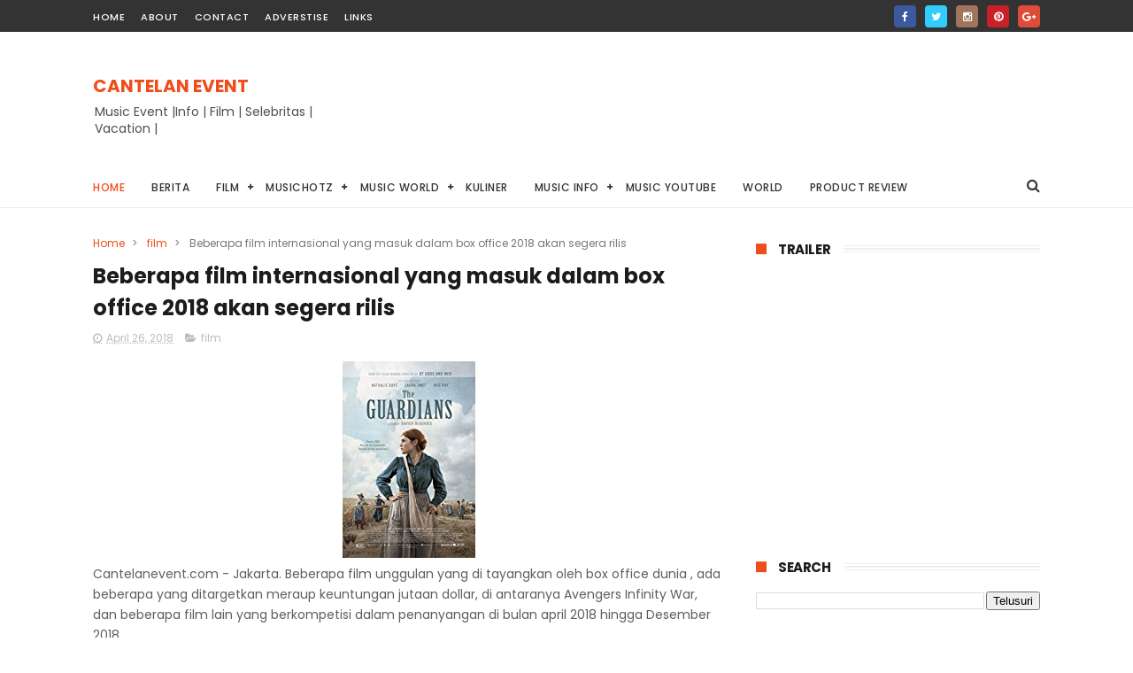

--- FILE ---
content_type: text/html; charset=UTF-8
request_url: https://www.cantelanevent.com/b/stats?style=BLACK_TRANSPARENT&timeRange=ALL_TIME&token=APq4FmBgKIRv5N4WFlV9SQ2m08URiApd_kLj11ou9QcLBmGO0bdKOXDYISyktJuzEpCiSR32N6xn37RMn1OV8_L2h9zMnFpyZw
body_size: 41
content:
{"total":81135,"sparklineOptions":{"backgroundColor":{"fillOpacity":0.1,"fill":"#000000"},"series":[{"areaOpacity":0.3,"color":"#202020"}]},"sparklineData":[[0,19],[1,19],[2,26],[3,24],[4,24],[5,57],[6,25],[7,18],[8,54],[9,23],[10,98],[11,25],[12,56],[13,25],[14,25],[15,25],[16,23],[17,33],[18,40],[19,65],[20,33],[21,68],[22,29],[23,27],[24,49],[25,28],[26,63],[27,29],[28,21],[29,11]],"nextTickMs":1800000}

--- FILE ---
content_type: text/javascript; charset=UTF-8
request_url: https://www.cantelanevent.com/feeds/posts/default?alt=json-in-script&callback=jQuery111005465085974899322_1768951327414&_=1768951327415
body_size: 41197
content:
// API callback
jQuery111005465085974899322_1768951327414({"version":"1.0","encoding":"UTF-8","feed":{"xmlns":"http://www.w3.org/2005/Atom","xmlns$openSearch":"http://a9.com/-/spec/opensearchrss/1.0/","xmlns$blogger":"http://schemas.google.com/blogger/2008","xmlns$georss":"http://www.georss.org/georss","xmlns$gd":"http://schemas.google.com/g/2005","xmlns$thr":"http://purl.org/syndication/thread/1.0","id":{"$t":"tag:blogger.com,1999:blog-3538598641906324746"},"updated":{"$t":"2025-07-07T08:58:51.524-07:00"},"category":[{"term":"news"},{"term":"home"},{"term":"musik"},{"term":"band"},{"term":"film"},{"term":"hiburan"},{"term":"berita"},{"term":"Asosiasi"},{"term":"Acara"},{"term":"Avengers"},{"term":"Komunitas"},{"term":"event"},{"term":"promo"},{"term":"single"},{"term":"vacation"},{"term":"vokalis"},{"term":"Avengers infinity war"},{"term":"Avidex"},{"term":"Chester Bennington"},{"term":"Cutepapa"},{"term":"Dream theater"},{"term":"Ezra j Rhapsody"},{"term":"Fsmi"},{"term":"GCI Jakarta Barat"},{"term":"Gci"},{"term":"Guitar competition"},{"term":"Guitaritual"},{"term":"Hcr band"},{"term":"Kaizu"},{"term":"Komunitas Gitar"},{"term":"Laney"},{"term":"Mall Metro cipulir"},{"term":"Rush"},{"term":"Seminar JTS"},{"term":"Tgr"},{"term":"Vinnie paul"},{"term":"Wapress"},{"term":"Wiro sableng"},{"term":"Wisata Ancol"},{"term":"Yamaha doremi"},{"term":"american music awards"},{"term":"artis"},{"term":"baywatch"},{"term":"bon jovi"},{"term":"cantelanevent"},{"term":"captain marvel"},{"term":"chris cornell"},{"term":"cinema"},{"term":"crazy rich asians"},{"term":"daftar film 2019"},{"term":"fast x"},{"term":"fesmi"},{"term":"guitar community of indonesia"},{"term":"indofest2018"},{"term":"jazz"},{"term":"karenina"},{"term":"katy perry"},{"term":"klinik"},{"term":"kuala lumpur"},{"term":"mortal engines"},{"term":"musisi"},{"term":"nasional"},{"term":"neil Ellwood"},{"term":"pappri"},{"term":"progresif"},{"term":"promo band"},{"term":"promoband"},{"term":"qbig"},{"term":"richie sambora"},{"term":"serikat musisi"},{"term":"smex2018"},{"term":"soundgarden"},{"term":"sterling"},{"term":"terkini"},{"term":"the apes"},{"term":"triathlon"},{"term":"venom"},{"term":"wyjf2018"}],"title":{"type":"text","$t":"CANTELAN EVENT"},"subtitle":{"type":"html","$t":"Music Event |Info | Film | Selebritas | Vacation |"},"link":[{"rel":"http://schemas.google.com/g/2005#feed","type":"application/atom+xml","href":"https:\/\/www.cantelanevent.com\/feeds\/posts\/default"},{"rel":"self","type":"application/atom+xml","href":"https:\/\/www.blogger.com\/feeds\/3538598641906324746\/posts\/default?alt=json-in-script"},{"rel":"alternate","type":"text/html","href":"https:\/\/www.cantelanevent.com\/"},{"rel":"hub","href":"http://pubsubhubbub.appspot.com/"},{"rel":"next","type":"application/atom+xml","href":"https:\/\/www.blogger.com\/feeds\/3538598641906324746\/posts\/default?alt=json-in-script\u0026start-index=26\u0026max-results=25"}],"author":[{"name":{"$t":"Cantelanevent"},"uri":{"$t":"http:\/\/www.blogger.com\/profile\/17225363130813851387"},"email":{"$t":"noreply@blogger.com"},"gd$image":{"rel":"http://schemas.google.com/g/2005#thumbnail","width":"16","height":"16","src":"https:\/\/img1.blogblog.com\/img\/b16-rounded.gif"}}],"generator":{"version":"7.00","uri":"http://www.blogger.com","$t":"Blogger"},"openSearch$totalResults":{"$t":"69"},"openSearch$startIndex":{"$t":"1"},"openSearch$itemsPerPage":{"$t":"25"},"entry":[{"id":{"$t":"tag:blogger.com,1999:blog-3538598641906324746.post-7086782082856582575"},"published":{"$t":"2025-07-07T08:58:00.001-07:00"},"updated":{"$t":"2025-07-07T08:58:51.166-07:00"},"category":[{"scheme":"http://www.blogger.com/atom/ns#","term":"Komunitas"},{"scheme":"http://www.blogger.com/atom/ns#","term":"musik"},{"scheme":"http://www.blogger.com/atom/ns#","term":"news"}],"title":{"type":"text","$t":"Guitar Community of Indonesia Chapter Cicurug Gelar Solo Guitar Competition 2025 Bareng Indomaret"},"content":{"type":"html","$t":"\u003Cdiv\u003E\u003Cdiv class=\"separator\" style=\"clear: both; text-align: center;\"\u003E\n  \u003Ca href=\"https:\/\/blogger.googleusercontent.com\/img\/a\/AVvXsEj4MibbMptrz_eQcBL3n_nvW2PQrvHXWS6lKzSmSJIHbnf_h7NZuUxsMPUKncXggS2nHdeUEAlWbStXw67ddtGLjN3GwsJw9qilDSI2aEWYEBXrtB2RgfP89BFZNsiY0JZ7bpK8GiW3ZYKC8KAm8WgP_In1vl3ZkvkoyAtTM8ug2UifBNgXnPkI73Ob4TE\" imageanchor=\"1\" style=\"margin-left: 1em; margin-right: 1em;\"\u003E\n    \u003Cimg border=\"0\"   src=\"https:\/\/blogger.googleusercontent.com\/img\/a\/AVvXsEj4MibbMptrz_eQcBL3n_nvW2PQrvHXWS6lKzSmSJIHbnf_h7NZuUxsMPUKncXggS2nHdeUEAlWbStXw67ddtGLjN3GwsJw9qilDSI2aEWYEBXrtB2RgfP89BFZNsiY0JZ7bpK8GiW3ZYKC8KAm8WgP_In1vl3ZkvkoyAtTM8ug2UifBNgXnPkI73Ob4TE\" width=\"400\"\u003E\n  \u003C\/a\u003E\n\u003C\/div\u003ESukabumi, - Guitar Community of Indonesia (GCI) Chapter Cicurug menggelar Solo Guitar Competition di Indomaret Mutiara Lido pada Sabtu, 4 Juli 2025. Acara ini terbuka untuk umum dan menawarkan hadiah ratusan ribu rupiah bagi para pemenang.\u003C\/div\u003E\u003Cdiv\u003E\u003Cbr\u003E\u003C\/div\u003E\u003Cdiv\u003EMenurut Rido Armansyah, Ketua Chapter GCI Cicurug, \"Acara ini merupakan salah satu upaya kami untuk mempromosikan kegiatan bermusik dan meningkatkan apresiasi masyarakat terhadap musik\" ujar Rido, Senin (07\/07\/2025)\u003C\/div\u003E\u003Cdiv\u003E\u003Cbr\u003E\u003C\/div\u003E\u003Cdiv\u003E\u003Cdiv class=\"separator\" style=\"clear: both; text-align: center;\"\u003E\n  \u003Ca href=\"https:\/\/blogger.googleusercontent.com\/img\/a\/AVvXsEh4NI8_aIaBFHEwuowrf5JZZrgfrqjqj4vTJ_QoDwkx7Ul7tLiTSz1ja0iZgTm96IcdlEjjotCm22pP8zKWYM54TGMzS7xCpM-HmXIekBABN-r6OI-s83FtVqx5E4_vfGmJ-SVHInfatBh6-vmX2jquFDmM6Zg13dyeW3XwV03wtmOXqGpfh-AiDqPyAGo\" imageanchor=\"1\" style=\"margin-left: 1em; margin-right: 1em;\"\u003E\n    \u003Cimg border=\"0\"   src=\"https:\/\/blogger.googleusercontent.com\/img\/a\/AVvXsEh4NI8_aIaBFHEwuowrf5JZZrgfrqjqj4vTJ_QoDwkx7Ul7tLiTSz1ja0iZgTm96IcdlEjjotCm22pP8zKWYM54TGMzS7xCpM-HmXIekBABN-r6OI-s83FtVqx5E4_vfGmJ-SVHInfatBh6-vmX2jquFDmM6Zg13dyeW3XwV03wtmOXqGpfh-AiDqPyAGo\" width=\"400\"\u003E\n  \u003C\/a\u003E\n\u003C\/div\u003ELebih lanjut, Rido berharap Solo Guitar Competition ini dapat menjadi wadah bagi para gitaris untuk menunjukkan bakat dan kreativitas mereka. \"Dengan adanya acara seperti ini, kami juga berharap dapat meningkatkan semangat dan motivasi para gitaris muda di Cicurug dan sekitarnya untuk terus berkarya dan mengembangkan bakat mereka\" katanya.\u003C\/div\u003E\u003Cdiv\u003E\u003Cbr\u003E\u003C\/div\u003E\u003Cdiv\u003E\"Kami percaya bahwa musik memiliki kekuatan untuk menyatukan orang-orang dan meningkatkan kesadaran masyarakat tentang pentingnya kegiatan bermusik. Oleh karena itu, kami akan terus berupaya untuk mengadakan kegiatan-kegiatan positif yang dapat meningkatkan kualitas dan kuantitas komunitas musik di Cicurug.\" Tambahnya.\u003C\/div\u003E\u003Cdiv\u003E\u003Cbr\u003E\u003C\/div\u003E\u003Cdiv\u003E\u003Cdiv class=\"separator\" style=\"clear: both; text-align: center;\"\u003E\n  \u003Ca href=\"https:\/\/blogger.googleusercontent.com\/img\/a\/AVvXsEgCH274JmmC4ibNkvcnP2I5wy3G0oiz7_t7dAl3P9X-jTaex9ydULOSs7EeZwpAY-Jb4TlPNxC7_Xhx5Ir-H4VRph2l6xehI3fhdOJSo9TzrMQqXJvaDeXTcNRx9JNmZUOMxhRjpS-_6LY4KP91LBiIMR36MkuRcUF966TF3jOdJOqmsH-6pKmk03zOies\" imageanchor=\"1\" style=\"margin-left: 1em; margin-right: 1em;\"\u003E\n    \u003Cimg border=\"0\"   src=\"https:\/\/blogger.googleusercontent.com\/img\/a\/AVvXsEgCH274JmmC4ibNkvcnP2I5wy3G0oiz7_t7dAl3P9X-jTaex9ydULOSs7EeZwpAY-Jb4TlPNxC7_Xhx5Ir-H4VRph2l6xehI3fhdOJSo9TzrMQqXJvaDeXTcNRx9JNmZUOMxhRjpS-_6LY4KP91LBiIMR36MkuRcUF966TF3jOdJOqmsH-6pKmk03zOies\" width=\"400\"\u003E\n  \u003C\/a\u003E\n\u003C\/div\u003ESelain itu, Rido\u0026nbsp; juga berharap bahwa acara ini dapat menjadi ajang bagi para gitaris untuk berbagi pengalaman dan pengetahuan tentang musik, serta meningkatkan kemampuan mereka dalam bermain gitar.\u0026nbsp;\u003C\/div\u003E\u003Cdiv\u003E\u003Cbr\u003E\u003C\/div\u003E\u003Cdiv\u003E\"Dengan demikian, kami dapat menciptakan komunitas musik yang lebih kuat dan lebih kreatif di Cicurug.\" ucapnya.\u003C\/div\u003E\u003Cdiv\u003E\u003Cbr\u003E\u003C\/div\u003E\u003Cdiv\u003E*Penampilan Memukau dari GCI Cicurug*\u003C\/div\u003E\u003Cdiv\u003E\u003Cbr\u003E\u003C\/div\u003E\u003Cdiv\u003EDi lokasi acara, GCI Cicurug menampilkan All Member dan Rekan Kerja Band, yang memukau penonton dengan penampilan mereka. Tak hanya itu, Puguh Kribo, Ketua Umum GCI, juga turut serta meriahkan acara dengan penampilannya yang menarik. Penonton disuguhkan dengan berbagai genre musik, mulai dari rock hingga jazz, yang membuat acara semakin meriah dan menyenangkan.\u003C\/div\u003E\u003Cdiv\u003E\u003Cbr\u003E\u003C\/div\u003E\u003Cdiv\u003E*Menumbuhkan Bakat dan Kreativitas*\u003C\/div\u003E\u003Cdiv\u003E\u003Cbr\u003E\u003C\/div\u003E\u003Cdiv\u003ESolo Guitar Competition ini diharapkan dapat menumbuhkan bakat dan kreativitas para gitaris muda di Cicurug dan sekitarnya. Dengan adanya acara seperti ini, GCI Chapter Cicurug berharap dapat mempromosikan kegiatan bermusik dan meningkatkan apresiasi masyarakat terhadap musik. Selain itu, acara ini juga diharapkan dapat menjadi ajang bagi para gitaris untuk berbagi pengalaman dan pengetahuan tentang musik, serta meningkatkan kemampuan mereka dalam bermain gitar.\u003C\/div\u003E\u003Cdiv\u003E\u003Cbr\u003E\u003C\/div\u003E\u003Cdiv\u003EBerikut adalah daftar juara Solo Guitar Competition yang digelar oleh GCI Chapter Cicurug yang di dukung oleh Indomaret :\u003C\/div\u003E\u003Cdiv\u003E- 1st Antoni GO\u003C\/div\u003E\u003Cdiv\u003E- 2nd Gun Gun\u003C\/div\u003E\u003Cdiv\u003E- 3rd Seno MOVE\u003C\/div\u003E\u003Cdiv\u003E\u003Cbr\u003E\u003C\/div\u003E\u003Cdiv\u003E*Kegiatan Positif untuk Komunitas Musik*\u003C\/div\u003E\u003Cdiv\u003E\u003Cbr\u003E\u003C\/div\u003E\u003Cdiv\u003EGCI Chapter Cicurug terus berupaya untuk mengadakan kegiatan-kegiatan positif yang dapat meningkatkan kualitas dan kuantitas komunitas musik di Cicurug. Dengan Solo Guitar Competition ini, GCI Chapter Cicurug berharap dapat menjadi wadah bagi para gitaris untuk menunjukkan bakat dan kreativitas mereka.\u003C\/div\u003E\u003Cdiv\u003E\u003Cbr\u003E\u003C\/div\u003E\u003Cdiv\u003ESelain itu, acara ini juga diharapkan dapat mempererat hubungan antara para gitaris dan komunitas musik di Cicurug, serta meningkatkan kesadaran masyarakat tentang pentingnya kegiatan bermusik dalam kehidupan sehari-hari.\u003C\/div\u003E\u003Cdiv\u003E\u003Cbr\u003E\u003C\/div\u003E\u003Cdiv\u003EDengan adanya Solo Guitar Competition ini, GCI Chapter Cicurug berharap dapat menjadi salah satu komunitas musik yang paling aktif dan kreatif di Cicurug.\u003C\/div\u003E\u003Cdiv\u003E\u003Cbr\u003E\u003C\/div\u003E\u003Cdiv\u003E\"Kami percaya bahwa musik memiliki kekuatan untuk menyatukan orang-orang dan meningkatkan kesadaran masyarakat tentang pentingnya kegiatan bermusik. Oleh karena itu, kami akan terus berupaya untuk mengadakan kegiatan-kegiatan positif yang dapat meningkatkan kualitas dan kuantitas komunitas musik di Cicurug\" tutup Rido Armansyah Ketua Chapter GCI Cicurug. (*\/Red)\u003C\/div\u003E"},"link":[{"rel":"replies","type":"application/atom+xml","href":"https:\/\/www.cantelanevent.com\/feeds\/7086782082856582575\/comments\/default","title":"Posting Komentar"},{"rel":"replies","type":"text/html","href":"https:\/\/www.cantelanevent.com\/2025\/07\/guitar-community-of-indonesia-chapter.html#comment-form","title":"0 Komentar"},{"rel":"edit","type":"application/atom+xml","href":"https:\/\/www.blogger.com\/feeds\/3538598641906324746\/posts\/default\/7086782082856582575"},{"rel":"self","type":"application/atom+xml","href":"https:\/\/www.blogger.com\/feeds\/3538598641906324746\/posts\/default\/7086782082856582575"},{"rel":"alternate","type":"text/html","href":"https:\/\/www.cantelanevent.com\/2025\/07\/guitar-community-of-indonesia-chapter.html","title":"Guitar Community of Indonesia Chapter Cicurug Gelar Solo Guitar Competition 2025 Bareng Indomaret"}],"author":[{"name":{"$t":"Cantelanevent"},"uri":{"$t":"http:\/\/www.blogger.com\/profile\/17225363130813851387"},"email":{"$t":"noreply@blogger.com"},"gd$image":{"rel":"http://schemas.google.com/g/2005#thumbnail","width":"16","height":"16","src":"https:\/\/img1.blogblog.com\/img\/b16-rounded.gif"}}],"media$thumbnail":{"xmlns$media":"http://search.yahoo.com/mrss/","url":"https:\/\/blogger.googleusercontent.com\/img\/a\/AVvXsEj4MibbMptrz_eQcBL3n_nvW2PQrvHXWS6lKzSmSJIHbnf_h7NZuUxsMPUKncXggS2nHdeUEAlWbStXw67ddtGLjN3GwsJw9qilDSI2aEWYEBXrtB2RgfP89BFZNsiY0JZ7bpK8GiW3ZYKC8KAm8WgP_In1vl3ZkvkoyAtTM8ug2UifBNgXnPkI73Ob4TE=s72-c","height":"72","width":"72"},"thr$total":{"$t":"0"}},{"id":{"$t":"tag:blogger.com,1999:blog-3538598641906324746.post-5369793702491958073"},"published":{"$t":"2025-06-19T15:34:00.000-07:00"},"updated":{"$t":"2025-06-19T15:34:42.444-07:00"},"category":[{"scheme":"http://www.blogger.com/atom/ns#","term":"band"},{"scheme":"http://www.blogger.com/atom/ns#","term":"musik"},{"scheme":"http://www.blogger.com/atom/ns#","term":"news"},{"scheme":"http://www.blogger.com/atom/ns#","term":"promo"}],"title":{"type":"text","$t":"Malelo 'n' The Slay telah Rilis Klip perdana Tema \"Petarung\", Sudah Tayang di Youtube"},"content":{"type":"html","$t":"\u003Cdiv\u003E\u003Cdiv class=\"separator\" style=\"clear: both; text-align: center;\"\u003E\n  \u003Ca href=\"https:\/\/blogger.googleusercontent.com\/img\/a\/AVvXsEiMLCwnC7KnNuK8hn1V1kl6ChwEpV9817eRg3RRG3pEUg5jQHnNoosJ_dTvVXOQnclu48z_ceBeYUw5em38CkKzb14HdYmcC2wdhyht08YIQQggRa-9Lnv5LzS7o8voBXuGNAmA9eIcwcg0agdidSOZN_aMPqNkXZqG4RREy1xR0VNnPCM4OzyeYdez5xU\" imageanchor=\"1\" style=\"margin-left: 1em; margin-right: 1em;\"\u003E\n    \u003Cimg border=\"0\"   src=\"https:\/\/blogger.googleusercontent.com\/img\/a\/AVvXsEiMLCwnC7KnNuK8hn1V1kl6ChwEpV9817eRg3RRG3pEUg5jQHnNoosJ_dTvVXOQnclu48z_ceBeYUw5em38CkKzb14HdYmcC2wdhyht08YIQQggRa-9Lnv5LzS7o8voBXuGNAmA9eIcwcg0agdidSOZN_aMPqNkXZqG4RREy1xR0VNnPCM4OzyeYdez5xU\" width=\"400\"\u003E\n  \u003C\/a\u003E\n\u003C\/div\u003EJakarta, Cantelanevent.com, 20\/6\/2025 - Malelo n The Slay rilis Klip Perdana. malelo n The Slay atau disingkat MTS adalah band rockabilly asal Medan, Indonesia, yang dibentuk pada pertengahan tahun 2024. Band ini beranggotakan Indra Malelo pada vokal dan gitar, Bob pada bass, dan Ritchie pada drum. Mengambil pengaruh dari semangat rockabilly yang mentah dan memberontak, lirik mereka tajam dan lugas, menceritakan kisah jujur ​​​​tentang kehidupan sehari-hari.\u003C\/div\u003E\u003Cdiv\u003E\u003Cdiv\u003E\u003Cbr\u003E\u003C\/div\u003E\u003Cdiv\u003EMTS telah rilis klip perdana di YouTube channel MTS band, band ini memiliki ciri khas, yaitu suara khas band ini ditentukan oleh vokal Indra Malelo yang unik dan karismatik, didukung oleh bassline Bob yang groovy dan ketukan drum Ritchie yang energik. Kombinasi kuat ini menciptakan gaya musik yang menyegarkan sekaligus menghipnotis, memikat penonton sejak nada pertama. Dengan identitas dan passion yang kuat terhadap musik, Malelo n The Slay siap membawa cita rasa baru di belantika musik Indonesia.\u003C\/div\u003E\u003C\/div\u003E\u003Cdiv\u003E\u003Cbr\u003E\u003C\/div\u003ELagu ini bercerita tentang kehidupan yang penuh dengan cobaan dan tantangan. Di tengah badai, berdirilah seseorang yang tidak mau terjatuh—berpegang teguh pada prinsipnya, bahkan dengan mengorbankan pengorbanan yang besar. Setiap luka, setiap robekan, bukanlah tanda kelemahan, tapi bukti kekuatan. Di dunia yang tidak selalu adil, menyerah bukanlah suatu pilihan. Tekad yang tak tergoyahkan dan keyakinan yang tak tergoyahkanlah yang menjadi satu-satunya jalan maju. Lagu ini merupakan penghormatan kepada mereka yang terus maju, bahkan ketika dunia sepertinya ingin menghancurkannya. (*\/Red)\u0026nbsp;\u003Cdiv\u003E\u003Cbr\u003E\u003C\/div\u003E\u003Cdiv\u003ELink YouTube band Malelo n The Slay : https:\/\/youtu.be\/qZ85oDBv7T8?feature=shared\u003C\/div\u003E"},"link":[{"rel":"replies","type":"application/atom+xml","href":"https:\/\/www.cantelanevent.com\/feeds\/5369793702491958073\/comments\/default","title":"Posting Komentar"},{"rel":"replies","type":"text/html","href":"https:\/\/www.cantelanevent.com\/2025\/06\/malelo-n-slay-telah-rilis-klip-perdana.html#comment-form","title":"0 Komentar"},{"rel":"edit","type":"application/atom+xml","href":"https:\/\/www.blogger.com\/feeds\/3538598641906324746\/posts\/default\/5369793702491958073"},{"rel":"self","type":"application/atom+xml","href":"https:\/\/www.blogger.com\/feeds\/3538598641906324746\/posts\/default\/5369793702491958073"},{"rel":"alternate","type":"text/html","href":"https:\/\/www.cantelanevent.com\/2025\/06\/malelo-n-slay-telah-rilis-klip-perdana.html","title":"Malelo 'n' The Slay telah Rilis Klip perdana Tema \"Petarung\", Sudah Tayang di Youtube"}],"author":[{"name":{"$t":"Cantelanevent"},"uri":{"$t":"http:\/\/www.blogger.com\/profile\/17225363130813851387"},"email":{"$t":"noreply@blogger.com"},"gd$image":{"rel":"http://schemas.google.com/g/2005#thumbnail","width":"16","height":"16","src":"https:\/\/img1.blogblog.com\/img\/b16-rounded.gif"}}],"media$thumbnail":{"xmlns$media":"http://search.yahoo.com/mrss/","url":"https:\/\/blogger.googleusercontent.com\/img\/a\/AVvXsEiMLCwnC7KnNuK8hn1V1kl6ChwEpV9817eRg3RRG3pEUg5jQHnNoosJ_dTvVXOQnclu48z_ceBeYUw5em38CkKzb14HdYmcC2wdhyht08YIQQggRa-9Lnv5LzS7o8voBXuGNAmA9eIcwcg0agdidSOZN_aMPqNkXZqG4RREy1xR0VNnPCM4OzyeYdez5xU=s72-c","height":"72","width":"72"},"thr$total":{"$t":"0"}},{"id":{"$t":"tag:blogger.com,1999:blog-3538598641906324746.post-8812367431389434227"},"published":{"$t":"2024-10-14T18:55:00.000-07:00"},"updated":{"$t":"2024-10-14T19:02:27.828-07:00"},"category":[{"scheme":"http://www.blogger.com/atom/ns#","term":"Acara"},{"scheme":"http://www.blogger.com/atom/ns#","term":"berita"},{"scheme":"http://www.blogger.com/atom/ns#","term":"musik"}],"title":{"type":"text","$t":"Ketika para gitaris berkumpul, bersenang-senang, dan berjejaring di ESP LTD Day!"},"content":{"type":"html","$t":"\u003Cdiv class=\"separator\" style=\"clear: both; text-align: center;\"\u003E\u003Ca href=\"https:\/\/blogger.googleusercontent.com\/img\/b\/R29vZ2xl\/AVvXsEiRmm2orxdyyHu2_O0cXrvszE41PY5tvV3Oh91PNsCd7Ppw-IxmVXvG8_pjVCityVmrKs6N4fj9u_fzp788DMN9ka_wmQTrYscbCxbvDPotPCavMHmmMLdYAUehfWIn19kBTkroJ91BFuB0qNcJ28i2H6-vDFswrJNSLfeR5rzQRpJXf6k1l7i313IcAg4\/s6000\/Puguh%20Kribo%20menjawab%20pertanyaan%20penonton.JPG\" style=\"margin-left: 1em; margin-right: 1em;\"\u003E\u003Cimg border=\"0\" data-original-height=\"4000\" data-original-width=\"6000\" height=\"213\" src=\"https:\/\/blogger.googleusercontent.com\/img\/b\/R29vZ2xl\/AVvXsEiRmm2orxdyyHu2_O0cXrvszE41PY5tvV3Oh91PNsCd7Ppw-IxmVXvG8_pjVCityVmrKs6N4fj9u_fzp788DMN9ka_wmQTrYscbCxbvDPotPCavMHmmMLdYAUehfWIn19kBTkroJ91BFuB0qNcJ28i2H6-vDFswrJNSLfeR5rzQRpJXf6k1l7i313IcAg4\/s320\/Puguh%20Kribo%20menjawab%20pertanyaan%20penonton.JPG\" width=\"320\" \/\u003E\u003C\/a\u003E\u003C\/div\u003E\u003Cbr \/\u003E\u003Cp\u003E\u003Cbr \/\u003E\u003C\/p\u003EJakarta, 12\/10\/2024, Di dunia musik yang terus berkembang, berjejaring dengan komunitas yang saling\u003Cbr \/\u003Emendukung sangatlah penting. Hal ini juga yang jadi dasar digelarnya acara “ESP LTD Day”,\u003Cbr \/\u003ESabtu (12\/10) di Salomo Music, Sunter, Jakarta Utara. Ini adalah event gitaran, yang digagas\u003Cbr \/\u003Eoleh komunitas online, Bermusikgitar.\u003Cbr \/\u003E\u003Cbr \/\u003EDi “ESP LTD Day” ini, para gitaris di seputaran Jabodetabek berkumpul, bertukar\u003Cbr \/\u003Epengalaman, bersenang-senang, dan balik lagi, saling berjejaring dengan sesama musisi.\u003Cbr \/\u003EBermusikgitar mengajak Avedis Mutter, Ambang Christ, Puguh Kribo, Iwan St Loco, Geci\u003Cbr \/\u003E“Remember of Today”, dan Ichad “Modern Guns” untuk berbagi pengalaman, perform, dan\u003Cbr \/\u003Ejuga jamming bareng di event ini.\u003Cbr \/\u003E\u003Cbr \/\u003E\u003Cdiv class=\"separator\" style=\"clear: both; text-align: center;\"\u003E\u003Ca href=\"https:\/\/blogger.googleusercontent.com\/img\/b\/R29vZ2xl\/AVvXsEhKlNVykSmLhBQazYdWMRfXfIyO2gbQxsUs2TO_bCw0DlmC_zMzZkJgSWOEj01Lkpfw1gL5gcA5shBFRynwIi2eh3S2_RSLGmk7jawRHuP__f1-IhZ0H17BbuOf0ushj2EWbWyju7VNg8P7CYkt6VgRcxrbkR4Z9W-Gg4N0Ip2DhtOkejjJSVyVxRcLDZKj\/s6000\/Para%20gitaris%20jamming%20di%20panggung.JPG\" style=\"margin-left: 1em; margin-right: 1em;\"\u003E\u003Cimg border=\"0\" data-original-height=\"4000\" data-original-width=\"6000\" height=\"213\" src=\"https:\/\/blogger.googleusercontent.com\/img\/b\/R29vZ2xl\/AVvXsEhKlNVykSmLhBQazYdWMRfXfIyO2gbQxsUs2TO_bCw0DlmC_zMzZkJgSWOEj01Lkpfw1gL5gcA5shBFRynwIi2eh3S2_RSLGmk7jawRHuP__f1-IhZ0H17BbuOf0ushj2EWbWyju7VNg8P7CYkt6VgRcxrbkR4Z9W-Gg4N0Ip2DhtOkejjJSVyVxRcLDZKj\/s320\/Para%20gitaris%20jamming%20di%20panggung.JPG\" width=\"320\" \/\u003E\u003C\/a\u003E\u003C\/div\u003E\u003Cbr \/\u003EDimulai pukul 2 siang, acara ini dibuka dengan penampilan 5 gitaris di sesi “Show Your Skill”.\u003Cbr \/\u003EPara gitaris ini beraksi dengan style-nya masing-masing, menunjukkan seluruh kemampuan\u003Cbr \/\u003Emereka dalam bermain gitar.\u003Cbr \/\u003E\u003Cbr \/\u003ESelanjutnya adalah sesi Talk Show bersama Avedis Mutter, Ambang Christ, dan Puguh Kribo.\u003Cbr \/\u003EDi komunitas gitaris Indonesia, ketiga nama ini jelas bukan nama asing. Ketiganya adalah\u003Cbr \/\u003Egitaris yang memiliki karakter dan kekuatan masing-masing, dengan skill bermain yang jauh\u003Cbr \/\u003Edi atas rata-rata.\u003Cbr \/\u003E\u003Cbr \/\u003E\u003Cdiv class=\"separator\" style=\"clear: both; text-align: center;\"\u003E\u003Ca href=\"https:\/\/blogger.googleusercontent.com\/img\/b\/R29vZ2xl\/AVvXsEgAYBjzqPwcwC5yualIdR2AWP8EVEqrA2NjyfQl6h4RYAwI02ggrkaOJiKIk5bJwZQZTskqR2SGdz2fbJ2fghgP8OCTNuFcN9hK6sHrU3nmhedd7GvdSwfnLpXvUtBzppNsDJEi-kJVYIOWiO2Om_wQgpd0LbnDa427HuAmL7I1FM1iIR6kaV2VmgxB96rB\/s4032\/Suasana%20penonton%20saat%20Avedis%20Mutter%20tampil.HEIC\" style=\"margin-left: 1em; margin-right: 1em;\"\u003E\u003Cimg border=\"0\" data-original-height=\"4032\" data-original-width=\"3024\" height=\"320\" src=\"https:\/\/blogger.googleusercontent.com\/img\/b\/R29vZ2xl\/AVvXsEgAYBjzqPwcwC5yualIdR2AWP8EVEqrA2NjyfQl6h4RYAwI02ggrkaOJiKIk5bJwZQZTskqR2SGdz2fbJ2fghgP8OCTNuFcN9hK6sHrU3nmhedd7GvdSwfnLpXvUtBzppNsDJEi-kJVYIOWiO2Om_wQgpd0LbnDa427HuAmL7I1FM1iIR6kaV2VmgxB96rB\/s320\/Suasana%20penonton%20saat%20Avedis%20Mutter%20tampil.HEIC\" width=\"240\" \/\u003E\u003C\/a\u003E\u003C\/div\u003E\u003Cbr \/\u003EDipandu oleh tuan rumah dari bermusikgitar, talkshow ini mengupas cerita, pengalaman,\u003Cbr \/\u003Eteknik, hingga tips n trick dalam bermain gitar. Para penonton juga diberi kesempatan untuk\u003Cbr \/\u003Ebertanya dan berinteraksi di sesi ini. Tidak hanya bincang-bincang, ketiga gitaris ini tentu juga tampil dan menunjukkan kepiawaian mereka dalam mencabik gitar.\u003Cbr \/\u003E\u003Cbr \/\u003E“Event ini bukan hanya sekadar pertemuan; ini adalah kesempatan untuk menciptakan,\u003Cbr \/\u003Eberkolaborasi, dan berbagi passion dengan sesama penggemar musik keras,” ujar Ave.\u003Cbr \/\u003EHal ini juga diamini oleh Iwan Hoed, gitaris dari St Loco. Menurutnya membangun hubungan\u003Cbr \/\u003Edi komunitas sangat penting dan baik buat pengembangan karir.\u003Cbr \/\u003E“Wajib hukumnya buat main sama komunitas,” kata Iwan.\u003Cbr \/\u003E\u003Cbr \/\u003ESalah satu mata acara utama di ESP LTD Day adalah “Strings of Glory 2024 Ceremony”, yaitu\u003Cbr \/\u003Epenyerahan hadiah kepada para pemenang. Seperti yang diketahui, ESP LTD Strings of Glory adalah ajang kompetisi gitar online yang mempertemukan para gitaris dari berbagai kalangan.\u003Cbr \/\u003E\u003Cbr \/\u003E\u003Cbr \/\u003EKompetisi yang berlangsung di periode Maret-April lalu, didukung penuh gitaris-gitaris\u003Cbr \/\u003EIndonesia, seperti seperti Ambang Christ dari Powerslave, Ginda Bestari, Puguh Kribo, Ade\u003Cbr \/\u003ENoxa, hingga gitaris internasional, seperti Gary Holt dari Exodus dan Slayer, Ted Aguilar dari\u003Cbr \/\u003EDeath Angel, dan George Lynch dari Lynch Mob.\u003Cbr \/\u003E\u003Cbr \/\u003EDari ratusan partisipan yang mengirimkan videonya, dewan juri yang diwakili oleh Jongha\u003Cbr \/\u003EJeong a.k.a Chuck J dari ESP USA, Ambang Christ (Powerslave band), dan team dari\u003Cbr \/\u003EBermusikGitar, akhirnya mendapatkan 10 finalis berbakat dari seluruh Indonesia dan\u003Cbr \/\u003Ekemudian terpilihlah 3 gitaris terbaik yang menjadi jawaranya.\u003Cbr \/\u003E\u003Cbr \/\u003EBerikut adalah nama-nama pemenang ESP LTD Strings of Glory 2024, yang berhak menerima\u003Cbr \/\u003Ehadiah gitar ESP LTD dan menjadi endorsee resmi ESP LTD di Indonesia: Di posisi ketiga ada Dhanesvara Priya Balavata, seorang anak berbakat asal dari Bali yang menyajikan permainan gitarnya dengan baik. Berikutnya adalah Feber Adam dari Banten sebagai juara kedua, dan yang sukses meraih skor tertinggi serta meraih juara 1 adalah Ivan Mahya Deva dari Jakarta yang akan mendapatkan gitar ESP LTD SN-1000 Purple Blast dan menjadi Endorsee ESP LTD Indonesia. Keberhasilan mereka dalam kompetisi ini menunjukkan bakat luar biasa dan dedikasi ketiganya dalam bermusik.\u003Cbr \/\u003E\u003Cbr \/\u003E“Saya ucapkan selamat kepada para pemenang. Semoga keberhasilan ini bisa membawa\u003Cbr \/\u003Enama gitaris Indonesia dikenal lebih luas di dunia internasional dan menjadi inspirasi bagi\u003Cbr \/\u003Egenerasi musik berikutnya,” ujar Ibu Patricia Dharmawan, selaku Senior General Manager PT\u003Cbr \/\u003ESonido Musica Indonesia, yang membawahi Bermusik.id dan Bermusikgitar.\u003Cbr \/\u003E\u003Cbr \/\u003E\u003Cdiv class=\"separator\" style=\"clear: both; text-align: center;\"\u003E\u003Ca href=\"https:\/\/blogger.googleusercontent.com\/img\/b\/R29vZ2xl\/AVvXsEjNCxzmd2LW6HcJ4mh30RxIcHttuzAzPiNFoO_nMYsvAuEeYQ8foVfb8jfkRINV4EcuIJKgCcLcrCCpj3Yknu8xpyX6J4Uiqnq1HNp9dwu0FakYukozcIYNvwCeitJU3nb9urSBMU1xT0ez91OTqmbW3wghBgP4JqAJ35_tQ_8ktbQ91fuK9skIJf2PcoD3\/s6000\/Tanya%20jawab%20dengan%20para%20gitaris%20yang%20hadir.JPG\" style=\"margin-left: 1em; margin-right: 1em;\"\u003E\u003Cimg border=\"0\" data-original-height=\"4000\" data-original-width=\"6000\" height=\"213\" src=\"https:\/\/blogger.googleusercontent.com\/img\/b\/R29vZ2xl\/AVvXsEjNCxzmd2LW6HcJ4mh30RxIcHttuzAzPiNFoO_nMYsvAuEeYQ8foVfb8jfkRINV4EcuIJKgCcLcrCCpj3Yknu8xpyX6J4Uiqnq1HNp9dwu0FakYukozcIYNvwCeitJU3nb9urSBMU1xT0ez91OTqmbW3wghBgP4JqAJ35_tQ_8ktbQ91fuK9skIJf2PcoD3\/s320\/Tanya%20jawab%20dengan%20para%20gitaris%20yang%20hadir.JPG\" width=\"320\" \/\u003E\u003C\/a\u003E\u003C\/div\u003E\u003Cbr \/\u003EKembali ke acara ESP LTD Day, bukan acara gitar namanya kalau tidak ada jamming session.\u003Cbr \/\u003EMendekati puncak acara, sesi jamming digelar. Di sini, para gitaris ESP LTD artist tampil\u003Cbr \/\u003Ebareng, dan juga mengajak para penonton untuk ikut naik ke panggung dan ikutan bermain\u003Cbr \/\u003Ebersama.\u003Cbr \/\u003E\u003Cbr \/\u003E“Seru banget! Bisa jamming sama temen-temen gitaris Jakarta,” ucap Puguh Kribo.\u003Cbr \/\u003E“ESP LTD Day pastinya asyik banget. Kita bisa ketemu langsung sama teman-teman gitaris\u003Cbr \/\u003Edan sharing-sharing. Wajib banget acara kayak gini sering diadain,” ujar Ambang Christ.\u003Cbr \/\u003ESebagai penutup acara, yang tentu saja paling ditunggu-tunggu oleh seluruh pengunjung\u003Cbr \/\u003Eadalah: pembagian doorprize! Ya, di acara ini, Salomo Musik bersama dengan Bermusikgitar\u003Cbr \/\u003Ememberikan hadiah doorprize berupa gitar ESP LTD EC 10 kepada salah seorang pengunjung\u003Cbr \/\u003Eyang beruntung!\u003Cbr \/\u003E\u003Cbr \/\u003E“Mantep banget! Udah acaranya gratis, ada doorprize gitar juga!” kata Ichad “Modern\u003Cbr \/\u003EGuns”. “Asli! Nyesel banget yang nggak dateng,” sambar Geci “Remember of Today”.\u003Cbr \/\u003E“Senang banget Salomo Musik dipercaya untuk menjadi venue ESP LTD Day ini. Kami\u003Cbr \/\u003Eberharap acara ini bisa jadi ajang silaturahmi dan bermanfaat bagi para gitaris di Jakarta,”\u003Cbr \/\u003Eujar Pak Amsal, selaku pemilik Salomo Musik.\u003Cbr \/\u003E\u003Cbr \/\u003EYa, ESP LTD Day memang bukan hanya tentang gitar, tetapi juga tentang membangun\u003Cbr \/\u003Ejaringan dan menciptakan ikatan dengan sesama musisi. Di dunia musik yang sering kali\u003Cbr \/\u003Ekompetitif, kami percaya bahwa kolaborasi adalah kunci. Event ini menciptakan ruang aman\u003Cbr \/\u003Ebagi semua gitaris muda untuk mengekspresikan diri, berinovasi, dan berkembang bersama. (*Red)"},"link":[{"rel":"replies","type":"application/atom+xml","href":"https:\/\/www.cantelanevent.com\/feeds\/8812367431389434227\/comments\/default","title":"Posting Komentar"},{"rel":"replies","type":"text/html","href":"https:\/\/www.cantelanevent.com\/2024\/10\/ketika-para-gitaris-berkumpul-bersenang.html#comment-form","title":"0 Komentar"},{"rel":"edit","type":"application/atom+xml","href":"https:\/\/www.blogger.com\/feeds\/3538598641906324746\/posts\/default\/8812367431389434227"},{"rel":"self","type":"application/atom+xml","href":"https:\/\/www.blogger.com\/feeds\/3538598641906324746\/posts\/default\/8812367431389434227"},{"rel":"alternate","type":"text/html","href":"https:\/\/www.cantelanevent.com\/2024\/10\/ketika-para-gitaris-berkumpul-bersenang.html","title":"Ketika para gitaris berkumpul, bersenang-senang, dan berjejaring di ESP LTD Day!"}],"author":[{"name":{"$t":"Cantelanevent"},"uri":{"$t":"http:\/\/www.blogger.com\/profile\/17225363130813851387"},"email":{"$t":"noreply@blogger.com"},"gd$image":{"rel":"http://schemas.google.com/g/2005#thumbnail","width":"16","height":"16","src":"https:\/\/img1.blogblog.com\/img\/b16-rounded.gif"}}],"media$thumbnail":{"xmlns$media":"http://search.yahoo.com/mrss/","url":"https:\/\/blogger.googleusercontent.com\/img\/b\/R29vZ2xl\/AVvXsEiRmm2orxdyyHu2_O0cXrvszE41PY5tvV3Oh91PNsCd7Ppw-IxmVXvG8_pjVCityVmrKs6N4fj9u_fzp788DMN9ka_wmQTrYscbCxbvDPotPCavMHmmMLdYAUehfWIn19kBTkroJ91BFuB0qNcJ28i2H6-vDFswrJNSLfeR5rzQRpJXf6k1l7i313IcAg4\/s72-c\/Puguh%20Kribo%20menjawab%20pertanyaan%20penonton.JPG","height":"72","width":"72"},"thr$total":{"$t":"0"}},{"id":{"$t":"tag:blogger.com,1999:blog-3538598641906324746.post-2417938433807182354"},"published":{"$t":"2023-06-30T22:58:00.001-07:00"},"updated":{"$t":"2023-06-30T22:58:32.687-07:00"},"category":[{"scheme":"http://www.blogger.com/atom/ns#","term":"berita"},{"scheme":"http://www.blogger.com/atom/ns#","term":"news"},{"scheme":"http://www.blogger.com/atom/ns#","term":"terkini"}],"title":{"type":"text","$t":"Jakarta Fair Jadi Destinasi Favorit Liburan Masyarakat"},"content":{"type":"html","$t":"\u003Cdiv class=\"separator\"\u003E\u003Cdiv class=\"separator\"\u003E\u003Cdiv class=\"separator\" style=\"clear: both; text-align: center;\"\u003E\n  \u003Ca href=\"https:\/\/blogger.googleusercontent.com\/img\/a\/AVvXsEjJDiYcKtdlYRX40lr2_yO_r3EQK8hkg_4wgSntQuRQVjBRIRYjZXBQbpIZhyYDh5M0oickajUOF0ZcEyBu-nrFS5mHQqWoqIrZHQyh32nMcGJWD2Iyj0yea5zlNuGzCg3NaKUz57fSDfR-C-vCzJU0kzWaoGcqbjB9cx7cEscZFACKSehWehSkxtfXIsM\" imageanchor=\"1\" style=\"margin-left: 1em; margin-right: 1em;\"\u003E\n    \u003Cimg border=\"0\"   src=\"https:\/\/blogger.googleusercontent.com\/img\/a\/AVvXsEjJDiYcKtdlYRX40lr2_yO_r3EQK8hkg_4wgSntQuRQVjBRIRYjZXBQbpIZhyYDh5M0oickajUOF0ZcEyBu-nrFS5mHQqWoqIrZHQyh32nMcGJWD2Iyj0yea5zlNuGzCg3NaKUz57fSDfR-C-vCzJU0kzWaoGcqbjB9cx7cEscZFACKSehWehSkxtfXIsM\" width=\"400\"\u003E\n  \u003C\/a\u003E\n\u003C\/div\u003EJakarta - \u003Cb\u003E\u003Ci\u003ECantelanevent.com\u003C\/i\u003E\u003C\/b\u003E,\u0026nbsp; 30\/06\/23, Jakarta Fair Kemayoran merupakan salah satu event yang paling ditunggu-tunggu oleh masyarakat. Bagaimana tidak, pameran multiproduk yang tahun ini berlangsung selama 33 hari (14 Juni-16 Juli) itu menghadirkan beragam kebutuhan terlengkap untuk masyarakat.\u003Cbr\u003E\u003C\/div\u003E\u003Cdiv class=\"separator\"\u003E\u003Cbr\u003E\u003C\/div\u003E\u003Cdiv class=\"separator\"\u003E\u003Cdiv class=\"separator\" style=\"clear: both; text-align: center;\"\u003E\n  \u003Ca href=\"https:\/\/blogger.googleusercontent.com\/img\/a\/AVvXsEgzGT3aIsrH6yq5Co5iiaQ3jABL8_ALVG7j0V7fF8QIubKtjSPvcX_9XFBjggv2yTz9WwdKGwRVhbnFa9brqVmLzUN7IhSkclSh0ppzhuq8HC0cAFKv-uGRav4Ppya5fQGkckY1UjfGKQ6n0ksQKHzEP6tfJSuJNp1NfdV488FL_ivXmvxm5HYKrPJ85Gs\" imageanchor=\"1\" style=\"margin-left: 1em; margin-right: 1em;\"\u003E\n    \u003Cimg border=\"0\"   src=\"https:\/\/blogger.googleusercontent.com\/img\/a\/AVvXsEgzGT3aIsrH6yq5Co5iiaQ3jABL8_ALVG7j0V7fF8QIubKtjSPvcX_9XFBjggv2yTz9WwdKGwRVhbnFa9brqVmLzUN7IhSkclSh0ppzhuq8HC0cAFKv-uGRav4Ppya5fQGkckY1UjfGKQ6n0ksQKHzEP6tfJSuJNp1NfdV488FL_ivXmvxm5HYKrPJ85Gs\" width=\"400\"\u003E\n  \u003C\/a\u003E\n\u003C\/div\u003EJakarta Fair memang menjadi magnet bagi masyarakat. Tak hanya dari wilayah Jakarta dan sekitarnya, warga dari Pulau Jawa hingga luar Jawa pun berbondong-bondong datang ke pameran yang digelar di arena Jakarta International Expo (JIEXPO) Kemayoran, Jakarta Pusat. Pasalnya, gelaran Jakarta Fair tahun ini diselenggarakan bertepatan dengan musim libur anak sekolah dan libur hari raya Idul Adha.\u003C\/div\u003E\u003Cdiv class=\"separator\"\u003E\u003Cbr\u003E\u003C\/div\u003E\u003Cdiv class=\"separator\"\u003EHal inilah yang menjadikan Jakarta Fair sebagai destinasi favorit berlibur bagi warga masyarakat. Di tahun ini, sejak awal pembukaan, animo masyarakat yang datang ke Jakarta Fair sudah sangat terlihat. Hal itu dibuktikan dengan total 2 juta orang pengunjung yang datang ke Jakarta Fair hingga hari ke-15.\u003C\/div\u003E\u003Cdiv class=\"separator\"\u003E\u003Cbr\u003E\u003C\/div\u003E\u003Cdiv class=\"separator\"\u003ETingginya jumlah pengunjung di setiap harinya membuat Jakarta Fair menjadi salah satu destinasi yang memungkinkan untuk dikunjungi warga. Pasalnya, selain menampilkan pameran multiproduk, event akbar ini juga turut menghadirkan panggung konser musik yang pastinya memanjakan para pengunjung.\u003C\/div\u003E\u003Cdiv class=\"separator\"\u003E\u003Cbr\u003E\u003C\/div\u003E\u003Cdiv class=\"separator\"\u003ESalah satu warga asal Bekasi, Sri Ningsih (35) mengatakan, ajang Jakarta Fair dimanfaatkannya untuk berbelanja kebutuhan rumah tangga sekaligus rekreasi. Terlebih, harga tiket yang ditawarkan pun ramah di kantong.\u003C\/div\u003E\u003Cdiv class=\"separator\"\u003E\u003Cbr\u003E\u003C\/div\u003E\u003Cdiv class=\"separator\"\u003E\"Saya sama suami dan anak tiap tahun suka ke sini, ya nyari-nyari barang buat di rumah. Di sini dapet diskonnya lumayan juga jadi sayang kalo dilewatin,\" ujarnya.\u003C\/div\u003E\u003Cdiv class=\"separator\"\u003E\u003Cbr\u003E\u003C\/div\u003E\u003Cdiv class=\"separator\"\u003EPengunjung lainnya asal Tangerang, Iffah (37), juga antusias untuk datang ke Jakarta Fair. Menurutnya, Jakarta Fair menjadi salah satu destinasi yang wajib dikunjungi saat musim liburan tiba.\u003C\/div\u003E\u003Cdiv class=\"separator\"\u003E\u003Cbr\u003E\u003C\/div\u003E\u003Cdiv class=\"separator\"\u003E\"Sekarang udah masuk liburan, anak juga udah libur sekolah jadi sekalian ajak juga kan di sini ada tempat bermainnya. Belanja juga untuk kebutuhan rumah tangga aja yang penting-penting,\" kata Iffah.\u003C\/div\u003E\u003Cdiv class=\"separator\"\u003E\u003Cbr\u003E\u003C\/div\u003E\u003Cdiv class=\"separator\"\u003E\"Produk yang ditampilkan juga berkualitas dan menarik ya, promonya apalagi. Tapi yang penting sih kita ke sini biar anak-anak bisa seneng-seneng juga gitu ada hiburannya,\" tambahnya.\u003C\/div\u003E\u003Cdiv class=\"separator\"\u003E\u003Cbr\u003E\u003C\/div\u003E\u003Cdiv class=\"separator\"\u003E\u003Cbr\u003E\u003C\/div\u003E\u003Cdiv class=\"separator\"\u003E\u003Cbr\u003E\u003C\/div\u003E\u003C\/div\u003E"},"link":[{"rel":"replies","type":"application/atom+xml","href":"https:\/\/www.cantelanevent.com\/feeds\/2417938433807182354\/comments\/default","title":"Posting Komentar"},{"rel":"replies","type":"text/html","href":"https:\/\/www.cantelanevent.com\/2023\/06\/jakarta-fair-jadi-destinasi-favorit.html#comment-form","title":"0 Komentar"},{"rel":"edit","type":"application/atom+xml","href":"https:\/\/www.blogger.com\/feeds\/3538598641906324746\/posts\/default\/2417938433807182354"},{"rel":"self","type":"application/atom+xml","href":"https:\/\/www.blogger.com\/feeds\/3538598641906324746\/posts\/default\/2417938433807182354"},{"rel":"alternate","type":"text/html","href":"https:\/\/www.cantelanevent.com\/2023\/06\/jakarta-fair-jadi-destinasi-favorit.html","title":"Jakarta Fair Jadi Destinasi Favorit Liburan Masyarakat"}],"author":[{"name":{"$t":"Cantelanevent"},"uri":{"$t":"http:\/\/www.blogger.com\/profile\/17225363130813851387"},"email":{"$t":"noreply@blogger.com"},"gd$image":{"rel":"http://schemas.google.com/g/2005#thumbnail","width":"16","height":"16","src":"https:\/\/img1.blogblog.com\/img\/b16-rounded.gif"}}],"media$thumbnail":{"xmlns$media":"http://search.yahoo.com/mrss/","url":"https:\/\/blogger.googleusercontent.com\/img\/a\/AVvXsEjJDiYcKtdlYRX40lr2_yO_r3EQK8hkg_4wgSntQuRQVjBRIRYjZXBQbpIZhyYDh5M0oickajUOF0ZcEyBu-nrFS5mHQqWoqIrZHQyh32nMcGJWD2Iyj0yea5zlNuGzCg3NaKUz57fSDfR-C-vCzJU0kzWaoGcqbjB9cx7cEscZFACKSehWehSkxtfXIsM=s72-c","height":"72","width":"72"},"thr$total":{"$t":"0"}},{"id":{"$t":"tag:blogger.com,1999:blog-3538598641906324746.post-7741591462366733198"},"published":{"$t":"2023-06-30T22:52:00.001-07:00"},"updated":{"$t":"2023-06-30T22:52:17.198-07:00"},"category":[{"scheme":"http://www.blogger.com/atom/ns#","term":"berita"},{"scheme":"http://www.blogger.com/atom/ns#","term":"musik"},{"scheme":"http://www.blogger.com/atom/ns#","term":"musisi"},{"scheme":"http://www.blogger.com/atom/ns#","term":"news"}],"title":{"type":"text","$t":"BAND TAKE OVER X JOHN PAUL IVAN MERILIS ALBUM EP KE 3 BERJUDUL \"TREBLE\""},"content":{"type":"html","$t":"\u003Cdiv\u003E\u003Cdiv class=\"separator\"\u003E\u003Ca href=\"https:\/\/blogger.googleusercontent.com\/img\/a\/AVvXsEiVbTdYRWuYcKw7EVv-LnLEhX1mEoBD4CL9112UOR3MnHIpS321AWN1UmIisuS9y-Ykmgbodx_uwVKHxwXbkcguC-_CzxA60EPrLxQbwPgkwwQbrS8auC0UEpqeawHNA97wBYGl3Zc8KkKiTo99bIWbuYGMCB1wIuewlWgEJ1hvQCjv0rzrNW8iH6rr6f1A\" imageanchor=\"1\"\u003E\u003Cimg border=\"0\" src=\"https:\/\/blogger.googleusercontent.com\/img\/a\/AVvXsEiVbTdYRWuYcKw7EVv-LnLEhX1mEoBD4CL9112UOR3MnHIpS321AWN1UmIisuS9y-Ykmgbodx_uwVKHxwXbkcguC-_CzxA60EPrLxQbwPgkwwQbrS8auC0UEpqeawHNA97wBYGl3Zc8KkKiTo99bIWbuYGMCB1wIuewlWgEJ1hvQCjv0rzrNW8iH6rr6f1A\" width=\"400\"\u003E\u003C\/a\u003E\u003C\/div\u003EJakarta,\u0026nbsp;\u003Cb\u003ECantelanevent.com\u003C\/b\u003E\u0026nbsp;- 01\/07\/23, Memasuki pertengahan tahun 2023 ini, band TAKE OVER X JOHN PAUL IVAN merilis album EP ke 3 terbaru nya, berjudul TREBLE. Selang per 2 tahun dari album pertama 2019, album kedua 2021, mereka kembali menggebrak dengan lagu2 yang fresh dan catchy.\u003C\/div\u003E\u003Cdiv\u003E\u003Cbr\u003E\u003C\/div\u003E\u003Cdiv\u003EUntuk album ketiga ini dirilis dengan label publisher berbasis di Eropa, MCM Global Team, dengan tujuan untuk merambah pasar promosi di radio2 musik di Eropa. Take Over menyiapkan single berbahasa Inggris, STOP THE WAR, ciptaan John Paul Ivan sebagai single pertama yang akan dipromosikan video musik nya di YouTube dan akan tayang perdana tgl 1 Juli 2023, sedangkan album rilis digital stores nya di tgl 30 Juni.\u003C\/div\u003E\u003Cdiv\u003E\u003Cbr\u003E\u003C\/div\u003E\u003Cdiv\u003E\u003Cdiv class=\"separator\"\u003E\u003Ca href=\"https:\/\/blogger.googleusercontent.com\/img\/a\/AVvXsEjgI2fO_eJkIAlR5C1gUrejRtn_gRkahwRWYz6GD-fkcT6_OPBklTmZyW81R5lqbheA6b2HbHS9BV_dZHddxh4ex8cWG22FFJliehKkw9iHaego8GWcGVfMJDV6VKpzVdWTDJJrQGcjaevxw3p4i8dkM10QaCztEYNp6asSPa-qHnMScmVMdaPsvn3cG8wo\" imageanchor=\"1\"\u003E\u003Cimg border=\"0\" src=\"https:\/\/blogger.googleusercontent.com\/img\/a\/AVvXsEjgI2fO_eJkIAlR5C1gUrejRtn_gRkahwRWYz6GD-fkcT6_OPBklTmZyW81R5lqbheA6b2HbHS9BV_dZHddxh4ex8cWG22FFJliehKkw9iHaego8GWcGVfMJDV6VKpzVdWTDJJrQGcjaevxw3p4i8dkM10QaCztEYNp6asSPa-qHnMScmVMdaPsvn3cG8wo\" width=\"400\"\u003E\u003C\/a\u003E\u003C\/div\u003EDi album TREBLE, Take Over hanya berlanjut dengan 4 personelnya: Windy Saraswati - vocal, JPI - guitar, Bagus Wyed - guitar, dan Joey Nasz - drums.\u003C\/div\u003E\u003Cdiv\u003E\u003Cbr\u003E\u003C\/div\u003E\u003Cdiv\u003EWindy: \"Kita melakukan workshop dan merekam materi lagu baru bulan Maret-April lalu, semua materi produksinya ditangani langsung oleh JPI, termasuk mixing dan mastering nya\". Ada beberapa musisi tamu yang ikut berkontribusi, ANDI BABAS (bassist Boomerang Reload mengisi track bass utk 3 lagu), GATOT ARY (mantan member Take Over yang baru keluar dari band, mengisi track bass di 2 lagu), dan ANDI BAYOU (produser dan keyboard handal di industri musik Indonesia, memberikan sentuhannya di aransemen orkestra lagu INGKAR).\u003C\/div\u003E\u003Cdiv\u003E\u003Cbr\u003E\u003C\/div\u003E\u003Cdiv\u003EJPI berharap dan ingin bisa menggeliatkan kembali pasar industri musik Rock di Indonesia yang bisa dibilang rada lesu. Ya kita harus tetap bisa eksis dan berkarya, memberikan suatu karya yang bagus dan enak untuk dinikmati, jangan hanya terlena dengan pansos di sosmed, mengcover lagu hanya untuk cari viewer, tapi kita melupakan semangat untuk berkreasi dan berproses kreatif dalam membuat lagu2 baru yang enak dan original.\u003C\/div\u003E\u003Cdiv\u003E\u003Cbr\u003E\u003C\/div\u003E\u003Cdiv\u003E\u003Cb\u003ETAKE OVER X JOHN PAUL IVAN\u003C\/b\u003E\u003C\/div\u003E\u003Cdiv\u003E\u003Cb\u003E\"TREBLE\"\u0026nbsp;\u003C\/b\u003E\u003C\/div\u003E\u003Cdiv\u003E\u003Cbr\u003E\u003C\/div\u003E\u003Cdiv\u003EProduced and Mixed by John Paul Ivan\u003C\/div\u003E\u003Cdiv\u003EMastered by Superflex\u003C\/div\u003E\u003Cdiv\u003E\u003Cbr\u003E\u003C\/div\u003E\u003Cdiv\u003E- STOP THE WAR\u003C\/div\u003E\u003Cdiv\u003E(music \u0026amp; lyrics JOHN PAUL IVAN)\u003C\/div\u003E\u003Cdiv\u003E- MUKA DUA\u003C\/div\u003E\u003Cdiv\u003E(music \u0026amp; lyrics JOHN PAUL IVAN)\u003C\/div\u003E\u003Cdiv\u003E- INGKAR\u003C\/div\u003E\u003Cdiv\u003E(music \u0026amp; lyrics BAGUS WYED)\u003C\/div\u003E\u003Cdiv\u003E- AKU MEMANGGIL\u003C\/div\u003E\u003Cdiv\u003E(music BAGUS WYED, lyrics JOHN PAUL IVAN)\u003C\/div\u003E\u003Cdiv\u003E- EXCITED\u0026nbsp;\u003C\/div\u003E\u003Cdiv\u003E(music BAGUS WYED, lyrics JOHN PAUL IVAN)\u003C\/div\u003E\u003Cdiv\u003E\u003Cbr\u003E\u003C\/div\u003E\u003Cdiv\u003EExecutive Producer: JPImusic\u003C\/div\u003E\u003Cdiv\u003ELabel Publisher: MCM Global Team\u003C\/div\u003E\u003Cdiv\u003E(2023)\u003C\/div\u003E\u003Cdiv\u003E\u003Cbr\u003E\u003C\/div\u003E\u003Cdiv\u003Ehttps:\/\/distrokid.com\/hyperfollow\/takeoverxjohnpaulivan\/treble\u003C\/div\u003E"},"link":[{"rel":"replies","type":"application/atom+xml","href":"https:\/\/www.cantelanevent.com\/feeds\/7741591462366733198\/comments\/default","title":"Posting Komentar"},{"rel":"replies","type":"text/html","href":"https:\/\/www.cantelanevent.com\/2023\/06\/band-take-over-x-john-paul-ivan-merilis.html#comment-form","title":"0 Komentar"},{"rel":"edit","type":"application/atom+xml","href":"https:\/\/www.blogger.com\/feeds\/3538598641906324746\/posts\/default\/7741591462366733198"},{"rel":"self","type":"application/atom+xml","href":"https:\/\/www.blogger.com\/feeds\/3538598641906324746\/posts\/default\/7741591462366733198"},{"rel":"alternate","type":"text/html","href":"https:\/\/www.cantelanevent.com\/2023\/06\/band-take-over-x-john-paul-ivan-merilis.html","title":"BAND TAKE OVER X JOHN PAUL IVAN MERILIS ALBUM EP KE 3 BERJUDUL \"TREBLE\""}],"author":[{"name":{"$t":"Cantelanevent"},"uri":{"$t":"http:\/\/www.blogger.com\/profile\/17225363130813851387"},"email":{"$t":"noreply@blogger.com"},"gd$image":{"rel":"http://schemas.google.com/g/2005#thumbnail","width":"16","height":"16","src":"https:\/\/img1.blogblog.com\/img\/b16-rounded.gif"}}],"media$thumbnail":{"xmlns$media":"http://search.yahoo.com/mrss/","url":"https:\/\/blogger.googleusercontent.com\/img\/a\/AVvXsEiVbTdYRWuYcKw7EVv-LnLEhX1mEoBD4CL9112UOR3MnHIpS321AWN1UmIisuS9y-Ykmgbodx_uwVKHxwXbkcguC-_CzxA60EPrLxQbwPgkwwQbrS8auC0UEpqeawHNA97wBYGl3Zc8KkKiTo99bIWbuYGMCB1wIuewlWgEJ1hvQCjv0rzrNW8iH6rr6f1A=s72-c","height":"72","width":"72"},"thr$total":{"$t":"0"}},{"id":{"$t":"tag:blogger.com,1999:blog-3538598641906324746.post-7251400201596776750"},"published":{"$t":"2023-06-25T16:25:00.001-07:00"},"updated":{"$t":"2023-06-25T16:25:45.781-07:00"},"category":[{"scheme":"http://www.blogger.com/atom/ns#","term":"news"},{"scheme":"http://www.blogger.com/atom/ns#","term":"promo"},{"scheme":"http://www.blogger.com/atom/ns#","term":"single"}],"title":{"type":"text","$t":"Chintya Gabriella Rilis Single Baru ‘Siap Terluka’"},"content":{"type":"html","$t":"\u003Cdiv\u003E\u003Cdiv class=\"separator\"\u003E\u003Ca href=\"https:\/\/blogger.googleusercontent.com\/img\/a\/AVvXsEijkB3w97NedWCAM5mJZVjOpQJovu5jkT3OBILSqqi_2yxBPdoj6WFJNVi350BzAE2ngvQNixIdkvJfosIRIKt99TX4czSoie1crVAZLOpFG3ZNfJMzjB9Ffsp5r_WN_KyGR5qHYgX2mAlGaqgHIrt_837vwWsZrCoBUzzJq9yqsQYX0aDbZRx7drJGlw\" imageanchor=\"1\"\u003E\u003Cimg border=\"0\" src=\"https:\/\/blogger.googleusercontent.com\/img\/a\/AVvXsEijkB3w97NedWCAM5mJZVjOpQJovu5jkT3OBILSqqi_2yxBPdoj6WFJNVi350BzAE2ngvQNixIdkvJfosIRIKt99TX4czSoie1crVAZLOpFG3ZNfJMzjB9Ffsp5r_WN_KyGR5qHYgX2mAlGaqgHIrt_837vwWsZrCoBUzzJq9yqsQYX0aDbZRx7drJGlw\" width=\"400\"\u003E\u003C\/a\u003E\u003C\/div\u003EJakarta,\u0026nbsp;\u003Cb\u003E\u003Ci\u003ECantelanevent.com\u003C\/i\u003E\u003C\/b\u003E\u0026nbsp;- 23 Juni 2023 – Chintya Gabriella, penyanyi asal Medan yang dikenal piawai membawakan lagu-lagu galau kembali dengan lagu terbarunya berjudul ‘Siap Terluka’. Lagu pop ballad ini diciptakan oleh Doadibadai Hollo atau yang lebih dikenal dengan Badai.\u003C\/div\u003E\u003Cdiv\u003E\u003Cbr\u003E\u003C\/div\u003E\u003Cdiv\u003E“Arti lagu ini sebenernya dalam banget. Ketika kita mau bertahan tapi akhirnya kita kalah dengan keadaan. Mau enggak mau harus siap terluka karena penyesalan kan selalu ada di akhir,”kata Chintya dalam siaran pers tertulisnya, Jumat, 23 Juni 2023.\u003C\/div\u003E\u003Cdiv\u003E\u003Cbr\u003E\u003C\/div\u003E\u003Cdiv\u003EDi lagu ini, Chintya menunjukkan kembali ciri khasnya yang lekat dengan lagu-lagu pop bertema sedih. Suaranya yang lembut membuat lagu ini terdengar semakin sedih, terlebih didukung oleh lirik yang sedih pula. Untuk bisa mendapatkan karya yang indah, kata Chintya lagi, prosesnya tidak mudah.\u003C\/div\u003E\u003Cdiv\u003E\u003Cbr\u003E\u003C\/div\u003E\u003Cdiv\u003E“Di awal take aku merasa kurang puas dengan hasilnya akhirnya aku take ulang. Lumayan PR sih cuma demi menghasilkan karya yang sepenuh hati memang butuh effort keras,”tuturnya.\u003C\/div\u003E\u003Cdiv\u003EChintya berharap lagu ini bisa diterima dengan baik oleh pendengar musik di Indonesia.‘Siap Terluka’ sudah dapat dinikmati di seluruh digital streaming platform yang ada. Official Music Video juga tayang di kanal youtube Chintya Gabriella.\u0026nbsp;\u003C\/div\u003E\u003Cdiv\u003E\u003Cbr\u003E\u003C\/div\u003E\u003Cdiv\u003ETemukan Chintya Gabriella di:\u003C\/div\u003E\u003Cdiv\u003E\u0026nbsp;\u003C\/div\u003E\u003Cdiv\u003ESpotify, Youtube, Youtube Music, Apple Music, Resso , Langit Musik, Instagram, Tiktok\u003C\/div\u003E\u003Cdiv\u003E\u003Cbr\u003E\u003C\/div\u003E\u003Cdiv\u003ETentang Chintya Gabriella\u003C\/div\u003E\u003Cdiv\u003E\u003Cbr\u003E\u003C\/div\u003E\u003Cdiv\u003EChintya Gabriella, perempuan kelahiran Medan, 19 Maret 1999, memulai karir bermusiknya saat mengikuti ajang pencarian bakat Indonesian Idol di tahun 2018. Setelahnya, Chintya terus berkarya melalui akun Youtubenya dengan melakukan cover lagu yang mendapatkan banyak atensi dari penggemarnya.\u0026nbsp;\u003C\/div\u003E\u003Cdiv\u003E\u003Cbr\u003E\u003C\/div\u003E\u003Cdiv\u003ELayaknya generasi Z yang tidak bisa jauh dari digital, eksistensi Chintya di platform social media juga kuat. Hingga hari ini, jumlah followers Instagramnya mencapai 1.3 juta dan followers Tiktok mencapai 1.3 JUTA. Pencapaian lainnya di tahun 2020, lagu ‘Percaya Aku’ (2019) masuk ke dalam nominasi Pendatang Baru Terbaik AMI Awards.\u003C\/div\u003E\u003Cdiv\u003E\u003Cbr\u003E\u003C\/div\u003E\u003Cdiv\u003EIa telah merilis beberapa single yakni\u0026nbsp; ‘Tak Apa Tanpamu’, ‘Perjalanan Pulang’ (2022) ‘Hanya Dalam Mimpi’ (2022), Lelah Dilatih Rindu (2019), Percaya Aku (2019), dan Aku Sayang Aku (2021). Terakhir di tahun 2022, Chintya remake lagu ‘Terdiam’ karya MALIQ \u0026amp; D’ESSENTIALS.\u003C\/div\u003E\u003Cdiv\u003E‘Percaya Aku’ pernah masuk trending Youtube dan saat ini telah ditonton lebih 34 juta kali dan diputar 22,1 juta kali di Spotify. ‘Aku Sayang Aku’ juga sempat trending di platform Tiktok, telah ditonton sebanyak 14 juta kali di Youtube, dan diputar 11,9 juta kali si Spotify. Sementara ‘Lelah Dilatih Rindu’ sudah ditonton sebanyak 9,2 juta kali di Youtube, dan diputar 3,7 juta kali di Spotify.\u0026nbsp;\u003C\/div\u003E\u003Cdiv\u003E\u003Cbr\u003E\u003C\/div\u003E"},"link":[{"rel":"replies","type":"application/atom+xml","href":"https:\/\/www.cantelanevent.com\/feeds\/7251400201596776750\/comments\/default","title":"Posting Komentar"},{"rel":"replies","type":"text/html","href":"https:\/\/www.cantelanevent.com\/2023\/06\/chintya-gabriella-rilis-single-baru.html#comment-form","title":"0 Komentar"},{"rel":"edit","type":"application/atom+xml","href":"https:\/\/www.blogger.com\/feeds\/3538598641906324746\/posts\/default\/7251400201596776750"},{"rel":"self","type":"application/atom+xml","href":"https:\/\/www.blogger.com\/feeds\/3538598641906324746\/posts\/default\/7251400201596776750"},{"rel":"alternate","type":"text/html","href":"https:\/\/www.cantelanevent.com\/2023\/06\/chintya-gabriella-rilis-single-baru.html","title":"Chintya Gabriella Rilis Single Baru ‘Siap Terluka’"}],"author":[{"name":{"$t":"Cantelanevent"},"uri":{"$t":"http:\/\/www.blogger.com\/profile\/17225363130813851387"},"email":{"$t":"noreply@blogger.com"},"gd$image":{"rel":"http://schemas.google.com/g/2005#thumbnail","width":"16","height":"16","src":"https:\/\/img1.blogblog.com\/img\/b16-rounded.gif"}}],"media$thumbnail":{"xmlns$media":"http://search.yahoo.com/mrss/","url":"https:\/\/blogger.googleusercontent.com\/img\/a\/AVvXsEijkB3w97NedWCAM5mJZVjOpQJovu5jkT3OBILSqqi_2yxBPdoj6WFJNVi350BzAE2ngvQNixIdkvJfosIRIKt99TX4czSoie1crVAZLOpFG3ZNfJMzjB9Ffsp5r_WN_KyGR5qHYgX2mAlGaqgHIrt_837vwWsZrCoBUzzJq9yqsQYX0aDbZRx7drJGlw=s72-c","height":"72","width":"72"},"thr$total":{"$t":"0"}},{"id":{"$t":"tag:blogger.com,1999:blog-3538598641906324746.post-1795834555397530193"},"published":{"$t":"2023-06-17T05:34:00.001-07:00"},"updated":{"$t":"2023-06-17T05:34:28.343-07:00"},"category":[{"scheme":"http://www.blogger.com/atom/ns#","term":"band"},{"scheme":"http://www.blogger.com/atom/ns#","term":"berita"},{"scheme":"http://www.blogger.com/atom/ns#","term":"musik"},{"scheme":"http://www.blogger.com/atom/ns#","term":"news"},{"scheme":"http://www.blogger.com/atom/ns#","term":"promoband"},{"scheme":"http://www.blogger.com/atom/ns#","term":"single"}],"title":{"type":"text","$t":"JetRock Band Asal Palangka Raya akan segera Rilis Single Kedua bulan Oktober 2023 "},"content":{"type":"html","$t":"\u003Cdiv\u003E\u003Cdiv class=\"separator\"\u003E\u003Ca href=\"https:\/\/blogger.googleusercontent.com\/img\/a\/AVvXsEiQZOrPdGluMFoBIGA8KtSdW0VaHdiLlXCgm1Yi6oBYqaD8k0KFiShwvtmjgNcRGlLVs077WfspEJBh3VsdMdVnSdyRsf49758TgdsZ0L8BNPMd2GHA4UXiFqA09u3PNIkEOisvIh4WB-AtD38TJVMWi_3cK4RBbxvPnLGGLne7lAnzd-SRz_f9WKek\" imageanchor=\"1\"\u003E\u003Cimg border=\"0\" src=\"https:\/\/blogger.googleusercontent.com\/img\/a\/AVvXsEiQZOrPdGluMFoBIGA8KtSdW0VaHdiLlXCgm1Yi6oBYqaD8k0KFiShwvtmjgNcRGlLVs077WfspEJBh3VsdMdVnSdyRsf49758TgdsZ0L8BNPMd2GHA4UXiFqA09u3PNIkEOisvIh4WB-AtD38TJVMWi_3cK4RBbxvPnLGGLne7lAnzd-SRz_f9WKek\" width=\"400\"\u003E\u003C\/a\u003E\u003C\/div\u003E\u003Cb\u003E\u003Ci\u003ECantelanEvent.com\u003C\/i\u003E\u003C\/b\u003E - Palangka Raya,\u0026nbsp;JETROCK grup band asal Palangka Raya, Prov. Kalteng yang awal terbentuknya pada tahun 2018 bernama ONE NATION. Dibawah pimpinan Dr. Rahmadi G. Lentam, SH, MH sebagai manager dan Nanang DTV sebagai assisten manager serta kolaborasi yang sangat baik dengan Cak Sam Bidhumas Polda Kalteng, telah menghasilkan sebuah karya video klip single perdana berjudul \"ALUMNI HATI\".\u003C\/div\u003E\u003Cdiv\u003E\u003Cbr\u003E\u003C\/div\u003E\u003Cdiv\u003E\u003Cdiv class=\"separator\"\u003E\u003Ca href=\"https:\/\/blogger.googleusercontent.com\/img\/a\/AVvXsEgm6gn8hj2ouynDeHg0yJ9lxMj6z27QXMo2wIHOIX6T-mWbXO0C4fGIIfrtWKPYzaHRI4Zc8p7sX2lB1PhkCBzZ_RbHgs3MRjsWEQzM7wiyoQ5CKckIknvAEHLOSxE1DBgXlPkrHKlMgJN44BloRMBhLehkWQd8YbKqGv2m3JunWonNkLxCyr6vcNIs\" imageanchor=\"1\"\u003E\u003Cimg border=\"0\" src=\"https:\/\/blogger.googleusercontent.com\/img\/a\/AVvXsEgm6gn8hj2ouynDeHg0yJ9lxMj6z27QXMo2wIHOIX6T-mWbXO0C4fGIIfrtWKPYzaHRI4Zc8p7sX2lB1PhkCBzZ_RbHgs3MRjsWEQzM7wiyoQ5CKckIknvAEHLOSxE1DBgXlPkrHKlMgJN44BloRMBhLehkWQd8YbKqGv2m3JunWonNkLxCyr6vcNIs\" width=\"400\"\u003E\u003C\/a\u003E\u003C\/div\u003EPersonel \"JETROCK\" memiliki latar belakang profesi yang berbeda yaitu Eroon Rossadie (Vokal) sebagai seorang pengusaha muda dan anggota Ormas Karang Taruna, Firman Askobar (Gitar) merupakan anggota Polri berpangkat Pama bertugas di Polda Kalteng, alumnus angkatan DSD-SDS dan WTDA, Arie Rizky (Bass) bekerja di sektor swasta dan aktif sebagai pengurus Ormas Fordayak serta Novri Rahail (drum) yang juga anggota Polri berpangkat Bripka berdinas di Polresta Palangka Raya.\u0026nbsp;\u003C\/div\u003E\u003Cdiv\u003E\u003Cbr\u003E\u003C\/div\u003E\u003Cdiv\u003ESingle perdana JETROCK berjudul Alumni Hati adalah sebuah refleksi dari dinamika kehidupan aktual dan faktual dimasyarakat Indonesia, terkait masih cukup tingginya angka perceraian yang dipicu oleh pelbagai permasalahan serta, sebagai upaya reedukasi masyarakat plus jadi wahana kampanye untuk mencintai keluarga.\u003C\/div\u003E\u003Cdiv\u003E\u003Cbr\u003E\u003C\/div\u003E\u003Cdiv\u003EDirencanakan pada 28 Oktober 2023 atau bertepatan dengan Hari Peringatan Sumpah Pemuda, JETROCK dan Bidhumas Polda Kalteng akan merilis single kedua berjudul 'StopHPUS(Hoaks, Pornografi, Ujaran kebencian, Sara)' yang bergenre musik seperti Extreme, Linkin Park, Dream Theater dan Edane. Diharapkan single kedua StopHPUS bisa menjadi lagu pemersatu dalam bingkai NKRI dan Bhinneka Tunggal Ika serta perekat persaudaraan antar sesama anak bangsa untuk mencegah terjadinya perpecahan implikasi dari\u0026nbsp; Pemilu serentak Tahun 2024.\u003C\/div\u003E\u003Cdiv\u003E\u003Cbr\u003E\u003C\/div\u003E\u003Cdiv\u003EHadirnya lagu 'Alumni Hati'\u0026nbsp; yang arransemennya terinfluence oleh Coldplay, Muse, Dewa 19 dan sheila on 7 ini bisa menjadi semangat dan warna baru serta dapat diterima diblantika musik Indonesia maupun mancanegara. [\/red]\u003C\/div\u003E"},"link":[{"rel":"replies","type":"application/atom+xml","href":"https:\/\/www.cantelanevent.com\/feeds\/1795834555397530193\/comments\/default","title":"Posting Komentar"},{"rel":"replies","type":"text/html","href":"https:\/\/www.cantelanevent.com\/2023\/06\/jetrock-band-asal-palangka-raya-akan.html#comment-form","title":"0 Komentar"},{"rel":"edit","type":"application/atom+xml","href":"https:\/\/www.blogger.com\/feeds\/3538598641906324746\/posts\/default\/1795834555397530193"},{"rel":"self","type":"application/atom+xml","href":"https:\/\/www.blogger.com\/feeds\/3538598641906324746\/posts\/default\/1795834555397530193"},{"rel":"alternate","type":"text/html","href":"https:\/\/www.cantelanevent.com\/2023\/06\/jetrock-band-asal-palangka-raya-akan.html","title":"JetRock Band Asal Palangka Raya akan segera Rilis Single Kedua bulan Oktober 2023 "}],"author":[{"name":{"$t":"Cantelanevent"},"uri":{"$t":"http:\/\/www.blogger.com\/profile\/17225363130813851387"},"email":{"$t":"noreply@blogger.com"},"gd$image":{"rel":"http://schemas.google.com/g/2005#thumbnail","width":"16","height":"16","src":"https:\/\/img1.blogblog.com\/img\/b16-rounded.gif"}}],"media$thumbnail":{"xmlns$media":"http://search.yahoo.com/mrss/","url":"https:\/\/blogger.googleusercontent.com\/img\/a\/AVvXsEiQZOrPdGluMFoBIGA8KtSdW0VaHdiLlXCgm1Yi6oBYqaD8k0KFiShwvtmjgNcRGlLVs077WfspEJBh3VsdMdVnSdyRsf49758TgdsZ0L8BNPMd2GHA4UXiFqA09u3PNIkEOisvIh4WB-AtD38TJVMWi_3cK4RBbxvPnLGGLne7lAnzd-SRz_f9WKek=s72-c","height":"72","width":"72"},"thr$total":{"$t":"0"}},{"id":{"$t":"tag:blogger.com,1999:blog-3538598641906324746.post-3472220325724966559"},"published":{"$t":"2023-06-16T16:23:00.002-07:00"},"updated":{"$t":"2023-06-16T16:25:16.960-07:00"},"category":[{"scheme":"http://www.blogger.com/atom/ns#","term":"band"},{"scheme":"http://www.blogger.com/atom/ns#","term":"musik"},{"scheme":"http://www.blogger.com/atom/ns#","term":"news"},{"scheme":"http://www.blogger.com/atom/ns#","term":"promo band"}],"title":{"type":"text","$t":"Tobat Band ingin Totalitas Dalam Bermusik hingga Rilis Album Baru 2023"},"content":{"type":"html","$t":"\u003Cdiv\u003E\u003Cdiv class=\"separator\"\u003E\u003Ca href=\"https:\/\/blogger.googleusercontent.com\/img\/a\/AVvXsEhXGa9httfu0MIod0krQV1b0XA21cy1t65reoMyli27AL_-KoWNPcbwgaFN3LzGd6PGBdcDcWujDmARwGOQrZ5yHawLAZHzjdyy9rX-i7PhyPG9NvVK2ugzeA46fXKZkn-AgAGf8VNC41_q2XDWAF--KS5jdFLZWZJXOhwnubhd36Y9kGqkU_pPOhAPNQ\" imageanchor=\"1\"\u003E\u003Cimg border=\"0\" src=\"https:\/\/blogger.googleusercontent.com\/img\/a\/AVvXsEhXGa9httfu0MIod0krQV1b0XA21cy1t65reoMyli27AL_-KoWNPcbwgaFN3LzGd6PGBdcDcWujDmARwGOQrZ5yHawLAZHzjdyy9rX-i7PhyPG9NvVK2ugzeA46fXKZkn-AgAGf8VNC41_q2XDWAF--KS5jdFLZWZJXOhwnubhd36Y9kGqkU_pPOhAPNQ\" width=\"400\"\u003E\u003C\/a\u003E\u003C\/div\u003EJakarta, \u003Cb\u003ECantelanevent.com\u003C\/b\u003E - Awak media Berhasil mewawancara secara ekslusif bersama personel Band Tobat yang dihubungi melalui WhatsApp official dan akan melaunching album EP mereka di Cafe Jakarta Barat :\u003C\/div\u003E\u003Cdiv\u003E\u003Cbr\u003E\u003C\/div\u003E\u003Cdiv\u003EAwak Media(AM) : Hi .Salam Metal band Tobat\u0026nbsp;\u003C\/div\u003E\u003Cdiv\u003ETobat Band : Salam Metal juga bang..\u003C\/div\u003E\u003Cdiv\u003E\u003Cbr\u003E\u003C\/div\u003E\u003Cdiv\u003EAM : Kapan sih band Tobat terbentuk, tanggal bulan tahun ?\u003C\/div\u003E\u003Cdiv\u003ETobat Band : Band Tobat terbentuk pada tanggal 5 Juni 2018 silam di Jakarta\u0026nbsp;\u003C\/div\u003E\u003Cdiv\u003E\u003Cbr\u003E\u003C\/div\u003E\u003Cdiv\u003EAM : Terbentuk atas dasar apa band Tobat ? Misi Dan Visi ? Atau band berkumpul Dari perbedaan apa ?\u003C\/div\u003E\u003Cdiv\u003ETobat Band : Band kami Lahir dari segala perbedaan, baik cara bermain, style dan gear juga , dan dengan misi yang sama untuk dapat melahirkan karya-karya yang berenergi besar , dan dapat membawa pesan moral dengan balutan musik metal,\u0026nbsp; juga baik untuk kesehatan mental, kata Anggan salah satu personel Tobat\u003C\/div\u003E\u003Cdiv\u003E\u003Cbr\u003E\u003C\/div\u003E\u003Cdiv\u003E\u003Cdiv class=\"separator\"\u003E\u003Ca href=\"https:\/\/blogger.googleusercontent.com\/img\/a\/AVvXsEhQViE3NImdd00v47EGsA3zz4Fc0ZMRD9ZfQjmJ3p-fos0fGiK7cX6OGltOuFj49WJuSGWdDT62XcYRemBYif_dOR-s3k88lV0XshPgagDZr9Ra4GEzUH6W9U1hw9v8pCk8wca7lvlJEqTXAfA2hhM6_wV3PuIMPKh-h144g9yTu4YXy0TxzROJ62WFYg\" imageanchor=\"1\"\u003E\u003Cimg border=\"0\" src=\"https:\/\/blogger.googleusercontent.com\/img\/a\/AVvXsEhQViE3NImdd00v47EGsA3zz4Fc0ZMRD9ZfQjmJ3p-fos0fGiK7cX6OGltOuFj49WJuSGWdDT62XcYRemBYif_dOR-s3k88lV0XshPgagDZr9Ra4GEzUH6W9U1hw9v8pCk8wca7lvlJEqTXAfA2hhM6_wV3PuIMPKh-h144g9yTu4YXy0TxzROJ62WFYg\" width=\"400\"\u003E\u003C\/a\u003E\u003C\/div\u003EAM : Siapa saja Nama personal dan posisi apa saja personal tersebut ?\u003C\/div\u003E\u003Cdiv\u003ETobat Band : Posisi pada Vokal ditempati oleh Panji, kemudian Sastra Abjad pada Drummer, dan Ravi Hattan pada guitar 2, Barry Ipoenk pada\u0026nbsp; Bass, dan Anggan Syn pada Guitar 1\u0026nbsp;\u003C\/div\u003E\u003Cdiv\u003E\u003Cbr\u003E\u003C\/div\u003E\u003Cdiv\u003EAM : Siapa pendiri band Tobat ? Jelaskan terbentuknya dimana ?\u003C\/div\u003E\u003Cdiv\u003ETobat Band : Pendiri Band ini adalah Bassis kita si BARRY IPOENK sebagai dedengkot band TOBAT \u0026amp; juga sebagai orang yang memberi nama TOBAT , dan band ini terbentuk di Jakarta.\u003C\/div\u003E\u003Cdiv\u003E\u003Cbr\u003E\u003C\/div\u003E\u003Cdiv\u003EAM : Band Tobat sudah rilis berapa lagu ?\u003C\/div\u003E\u003Cdiv\u003EDan berapa album ?\u0026nbsp;\u003C\/div\u003E\u003Cdiv\u003ETobat Band : Band kami sudah menciptakan 5 buah Lagu dalam bentuk EP - ALBUM, dan baru pertama kali membuat album EP\u0026nbsp;\u003C\/div\u003E\u003Cdiv\u003E\u003Cbr\u003E\u003C\/div\u003E\u003Cdiv\u003E\u003Cdiv class=\"separator\"\u003E\u003Ca href=\"https:\/\/blogger.googleusercontent.com\/img\/a\/AVvXsEjNWk4E2RsDUJsyurfFDXq57bK8kXLAwR7-zIBiy86zvGT8jyRuo9SwHAJIycBVRQlMZfoiwU0S78o1Bd_Zi-ubS5EdWFQnc7fuhc6dFLiCKsUxB8loryM8O-4S7CqqSuqjvlGPWw05flwSFVWQPAUwh_wkuMAM1uzPYOOdTsrIUkrR2CQCivoyjaQnhA\" imageanchor=\"1\"\u003E\u003Cimg border=\"0\" src=\"https:\/\/blogger.googleusercontent.com\/img\/a\/AVvXsEjNWk4E2RsDUJsyurfFDXq57bK8kXLAwR7-zIBiy86zvGT8jyRuo9SwHAJIycBVRQlMZfoiwU0S78o1Bd_Zi-ubS5EdWFQnc7fuhc6dFLiCKsUxB8loryM8O-4S7CqqSuqjvlGPWw05flwSFVWQPAUwh_wkuMAM1uzPYOOdTsrIUkrR2CQCivoyjaQnhA\" width=\"400\"\u003E\u003C\/a\u003E\u003C\/div\u003EAM : Album baru ini kapan di rekam?\u003C\/div\u003E\u003Cdiv\u003ETobat Band : kami memulai rekaman di studio sejak tahun 2018 hingga tahun 2023 , terkendala karena adanya wabah Covid-19 silam.\u003C\/div\u003E\u003Cdiv\u003E\u003Cbr\u003E\u003C\/div\u003E\u003Cdiv\u003EAM : Judul lagu andalan yang bakalan sering dimainkan ?\u003C\/div\u003E\u003Cdiv\u003ETobat Band : Judul lagu andalan kami adalah \"MENANTANG TUHAN\" kata salah satu personel tobat.\u003C\/div\u003E\u003Cdiv\u003E\u003Cbr\u003E\u003C\/div\u003E\u003Cdiv\u003EAM : Distudio mana direkam lagu-lagu tersebut?\u0026nbsp; dan alamat studio dimana ?\u003C\/div\u003E\u003Cdiv\u003ETobat Band : kami merekam semua lagu kami di Nazar Studio Recording , jl. Peta Utara No.1 depan masjid baitusallam kp.maja kalideres Jakarta Barat\u0026nbsp;\u003C\/div\u003E\u003Cdiv\u003E\u003Cbr\u003E\u003C\/div\u003E\u003Cdiv\u003EAM : Style\/genre musik apa yang dimainkan ? Serta vocal jenis apa yang di ikuti oleh band Tobat ?\u003C\/div\u003E\u003Cdiv\u003ETobat Band : Yang jelas jenis permainan kami Hybrid modern and old school \/ Metal\u0026nbsp;\u003C\/div\u003E\u003Cdiv\u003E\u003Cbr\u003E\u003C\/div\u003E\u003Cdiv\u003E\u003Cdiv class=\"separator\"\u003E\u003Ca href=\"https:\/\/blogger.googleusercontent.com\/img\/a\/AVvXsEiDFfRJ46Dg9ud-zOmswwUKiAomUxXcRDYyqh-5zhtSEtYWNlUcY1nFyPHJr_w5JTj8ZRMp1Ycl5Ne8-LC0qLrxqm2zgRmIoxWSfwY75ASCjR2JjL83ojhFeTryER2uBLwMvQsFyg9yxw6tJzKVb34B2uxuf8HHUtEpkAaSz9U6ZjOl59uHq44f2QuymA\" imageanchor=\"1\"\u003E\u003Cimg border=\"0\" src=\"https:\/\/blogger.googleusercontent.com\/img\/a\/AVvXsEiDFfRJ46Dg9ud-zOmswwUKiAomUxXcRDYyqh-5zhtSEtYWNlUcY1nFyPHJr_w5JTj8ZRMp1Ycl5Ne8-LC0qLrxqm2zgRmIoxWSfwY75ASCjR2JjL83ojhFeTryER2uBLwMvQsFyg9yxw6tJzKVb34B2uxuf8HHUtEpkAaSz9U6ZjOl59uHq44f2QuymA\" width=\"400\"\u003E\u003C\/a\u003E\u003C\/div\u003EAM : Dari gaya permainan itu apakah band Tobat yakin akan bisa meledak dipasaran ? Alasannya apa ?\u0026nbsp;\u003C\/div\u003E\u003Cdiv\u003ETobat Band : Kami yakin akan Pasar musik, Dengan membawakan materi lagu yang tergolong keras , tetapi termasuk Easy Listening dalam Artikulasi Lyrics Vocal yang dinyanyikan oleh vokalis kami.\u003C\/div\u003E\u003Cdiv\u003E\u003Cbr\u003E\u003C\/div\u003E\u003Cdiv\u003EAM : Dari musik yang dimainkan Tobat, penggemar akan memilih lagu-lagu kesayangan mereka di album Tobat.\u003C\/div\u003E\u003Cdiv\u003ETobat Band : iya kami tidak bisa membatasi penggemar untuk mendengarkan karya-karya kami, mereka bebas untuk memilih karya kami.\u003C\/div\u003E\u003Cdiv\u003E\u003Cbr\u003E\u003C\/div\u003E\u003Cdiv\u003EAM : Tema apa yang diangkat dalam album terbaru Tobat ? Apakah kemanusiaan, tentang kehidupan dll ?\u003C\/div\u003E\u003Cdiv\u003ETobat Band : Kami mengangkat Tema tentang hubungan antara manusia dengan Sang Pencipta\u0026nbsp;\u003C\/div\u003E\u003Cdiv\u003E\u003Cbr\u003E\u003C\/div\u003E\u003Cdiv\u003EAM : Lirik-lirik seperti apa yang disukai oleh vocalist Tobat band ?\u0026nbsp;\u003C\/div\u003E\u003Cdiv\u003ETobat Band : Secara umum yang disukai oleh band adalah kata-kata yang mempunyai makna positif, baik dari pemilihan kata-katanya diusahakan yang biasa digunakan sehari-hari dan mungkin dengan proses pendewasaan dalam bermusik kelak akan tercipta lirik yang elegan namun ringan\u003C\/div\u003E\u003Cdiv\u003E\u003Cbr\u003E\u003C\/div\u003E\u003Cdiv\u003EAM : Musik Tobat akan di rilis digital atau dalam penjualan bentuk fisik ?\u0026nbsp;\u003C\/div\u003E\u003Cdiv\u003ETobat band : kami akan merilis dalam Bentuk digital dan dimasukkan dalam platform digital seperti iTunes , joox, Spotify dll.\u003C\/div\u003E\u003Cdiv\u003E\u003Cbr\u003E\u003C\/div\u003E\u003Cdiv\u003EAM\u0026nbsp; : Launching album terbaru akan di gelar dimana Dan apa target kedepan untuk band Tobat ?\u003C\/div\u003E\u003Cdiv\u003ETobat Band : Kami akan launching pada hari Minggu 11 JUNI 2023 , di New Caliber Coffee di daerah Kawasan Kota Tua kota Jakarta Barat.\u003C\/div\u003E\u003Cdiv\u003E\u003Cbr\u003E\u003C\/div\u003E\u003Cdiv\u003EAM : Judul lagu apa saja yang akan dimainkan ?\u003C\/div\u003E\u003Cdiv\u003E\u003Cbr\u003E\u003C\/div\u003E\u003Cdiv\u003ETobat Band : Kami bakal memainkan lagu dengan judul Human in Hell, Hamzah, Menantang Tuhan, Tahta Kaum Hawa, dan Hell Wings .\u003C\/div\u003E\u003Cdiv\u003E\u003Cbr\u003E\u003C\/div\u003E\u003Cdiv\u003EAM : ok, terima kasih ,sukses Tobat Band atas launching album EP nya\u003C\/div\u003E\u003Cdiv\u003ETobat band : Terima kasih juga\u0026nbsp;\u003C\/div\u003E\u003Cdiv\u003E\u003Cbr\u003E\u003C\/div\u003E\u003Cdiv\u003Euntuk informasi lebih lanjut tentang Tobat Band, bisa dikunjungi laman Instagram @_tobat_official. [\/red]\u003C\/div\u003E"},"link":[{"rel":"replies","type":"application/atom+xml","href":"https:\/\/www.cantelanevent.com\/feeds\/3472220325724966559\/comments\/default","title":"Posting Komentar"},{"rel":"replies","type":"text/html","href":"https:\/\/www.cantelanevent.com\/2023\/06\/tobat-band-ingin-totalitas-dalam.html#comment-form","title":"0 Komentar"},{"rel":"edit","type":"application/atom+xml","href":"https:\/\/www.blogger.com\/feeds\/3538598641906324746\/posts\/default\/3472220325724966559"},{"rel":"self","type":"application/atom+xml","href":"https:\/\/www.blogger.com\/feeds\/3538598641906324746\/posts\/default\/3472220325724966559"},{"rel":"alternate","type":"text/html","href":"https:\/\/www.cantelanevent.com\/2023\/06\/tobat-band-ingin-totalitas-dalam.html","title":"Tobat Band ingin Totalitas Dalam Bermusik hingga Rilis Album Baru 2023"}],"author":[{"name":{"$t":"Cantelanevent"},"uri":{"$t":"http:\/\/www.blogger.com\/profile\/17225363130813851387"},"email":{"$t":"noreply@blogger.com"},"gd$image":{"rel":"http://schemas.google.com/g/2005#thumbnail","width":"16","height":"16","src":"https:\/\/img1.blogblog.com\/img\/b16-rounded.gif"}}],"media$thumbnail":{"xmlns$media":"http://search.yahoo.com/mrss/","url":"https:\/\/blogger.googleusercontent.com\/img\/a\/AVvXsEhXGa9httfu0MIod0krQV1b0XA21cy1t65reoMyli27AL_-KoWNPcbwgaFN3LzGd6PGBdcDcWujDmARwGOQrZ5yHawLAZHzjdyy9rX-i7PhyPG9NvVK2ugzeA46fXKZkn-AgAGf8VNC41_q2XDWAF--KS5jdFLZWZJXOhwnubhd36Y9kGqkU_pPOhAPNQ=s72-c","height":"72","width":"72"},"thr$total":{"$t":"0"}},{"id":{"$t":"tag:blogger.com,1999:blog-3538598641906324746.post-3243690477009217362"},"published":{"$t":"2023-05-24T01:33:00.003-07:00"},"updated":{"$t":"2023-05-24T01:33:17.951-07:00"},"category":[{"scheme":"http://www.blogger.com/atom/ns#","term":"fast x"},{"scheme":"http://www.blogger.com/atom/ns#","term":"film"}],"title":{"type":"text","$t":"Fast X, Awal dari Akhir Petualangan Family Toreto"},"content":{"type":"html","$t":"\u003Cp\u003E\u003C\/p\u003E\u003Cdiv class=\"separator\" style=\"clear: both; text-align: center;\"\u003E\u003Ca href=\"https:\/\/blogger.googleusercontent.com\/img\/b\/R29vZ2xl\/AVvXsEjgBqrP9gfApFVxCN2Uvgo0A-ZQhtpI_I0otApWLskJZbGXMD0j0aljyGqPLCTGigGXOBDCa9r8gIQgXXllatdZ2SaGfM4f6MbQbY3dYORjiTlnseyPu8hXDyeLmGVIRjpubv4JhhOp2XwXYzKb2UMo12UP2yiUqq7IcTgXwWMp48sEmw8cyzyKpPVm\/s1000\/fast%20x.jpg\" imageanchor=\"1\" style=\"margin-left: 1em; margin-right: 1em;\"\u003E\u003Cimg border=\"0\" data-original-height=\"667\" data-original-width=\"1000\" height=\"213\" src=\"https:\/\/blogger.googleusercontent.com\/img\/b\/R29vZ2xl\/AVvXsEjgBqrP9gfApFVxCN2Uvgo0A-ZQhtpI_I0otApWLskJZbGXMD0j0aljyGqPLCTGigGXOBDCa9r8gIQgXXllatdZ2SaGfM4f6MbQbY3dYORjiTlnseyPu8hXDyeLmGVIRjpubv4JhhOp2XwXYzKb2UMo12UP2yiUqq7IcTgXwWMp48sEmw8cyzyKpPVm\/s320\/fast%20x.jpg\" width=\"320\" \/\u003E\u003C\/a\u003E\u003C\/div\u003E\u003Cbr \/\u003EJakarta - Cantelanevent.com , Film laga terbaru franchise 'Fast' berjudul Fast X telah rilis tanggal 19\/5\/23. Fast X juga akan menjadi film kesepuluh dalam franchise fast sekaligus menjadi awal dari babak akhir dari franchise 'Fast and Furious'. Jadwal rilis Fast X tetap mengikuti pakem film Fast and Furious sebelumnya yaitu menjelang musim semi.\u003Cp\u003E\u003C\/p\u003E\u003Cp\u003ETrailer film Fast X sendiri telah rilis sejak Februari 2023 lalu dan mendapat respon yang sangat luar biasa. Dalam Film kali ini Justin Lin tidak lagi menjadi sutradara, posisinya digantikan oleh Louis Leterrier. Justin Lin sendiri masih terlibat sebagai penulis skrip film bersama Dan Mazeau dan Gary Scott Thompson.\u003C\/p\u003E\u003Cp\u003EKarena keluarga menjadi sangat penting dalam Fast and Furious tentu saja film ini akan dibintangi wajah lama di franchise Fast and Furious seperti Vin Diesel yang memerankan Dom Toretto, Jordana Brewster (Mia Toretto), Tyrese Gibson (Roman), Michelle Rodriguez (Letty Ortiz), Ludacris (Tej), Jason Statham (Shaw), Nathalie Emmanuel (Ramsey), Charlize Theron (Tess) bahkan Sung Kang akan kembali memerankan Han yang diceritakan meninggal di film sebelumnya.\u003C\/p\u003E\u003Cp\u003ESelain itu ada pula wajah baru yang membuat film ini lebih berwarna seperti kehadiran Jason Momoa, pemeran Aquaman dan Khal Drogo di series Game of Thrones, pemeran Captain Marvel Brie Larson, serta mantan pegulat WWE dan aktor John Cena akan meramaikan film ini.\u003C\/p\u003E\u003Cp\u003EFast X bercerita tentang keluarga Dom yang kembali mendapat ancaman dari musuhnya baru. Dante, putra dari Herman Reyes sang musuh di film Fast Furious 5 ingin membalas dendam kepada keluarga Toretto. Dante yang menyaksikan akhir dari ayahnya di tangan Dom Toretto kemudian menghabiskan waktunya untuk merencanakan pembalasan dendam serta mengumpulkan anak buah dari seluruh dunia.\u0026nbsp;\u003C\/p\u003E"},"link":[{"rel":"replies","type":"application/atom+xml","href":"https:\/\/www.cantelanevent.com\/feeds\/3243690477009217362\/comments\/default","title":"Posting Komentar"},{"rel":"replies","type":"text/html","href":"https:\/\/www.cantelanevent.com\/2023\/05\/fast-x-awal-dari-akhir-petualangan.html#comment-form","title":"0 Komentar"},{"rel":"edit","type":"application/atom+xml","href":"https:\/\/www.blogger.com\/feeds\/3538598641906324746\/posts\/default\/3243690477009217362"},{"rel":"self","type":"application/atom+xml","href":"https:\/\/www.blogger.com\/feeds\/3538598641906324746\/posts\/default\/3243690477009217362"},{"rel":"alternate","type":"text/html","href":"https:\/\/www.cantelanevent.com\/2023\/05\/fast-x-awal-dari-akhir-petualangan.html","title":"Fast X, Awal dari Akhir Petualangan Family Toreto"}],"author":[{"name":{"$t":"Cantelanevent"},"uri":{"$t":"http:\/\/www.blogger.com\/profile\/17225363130813851387"},"email":{"$t":"noreply@blogger.com"},"gd$image":{"rel":"http://schemas.google.com/g/2005#thumbnail","width":"16","height":"16","src":"https:\/\/img1.blogblog.com\/img\/b16-rounded.gif"}}],"media$thumbnail":{"xmlns$media":"http://search.yahoo.com/mrss/","url":"https:\/\/blogger.googleusercontent.com\/img\/b\/R29vZ2xl\/AVvXsEjgBqrP9gfApFVxCN2Uvgo0A-ZQhtpI_I0otApWLskJZbGXMD0j0aljyGqPLCTGigGXOBDCa9r8gIQgXXllatdZ2SaGfM4f6MbQbY3dYORjiTlnseyPu8hXDyeLmGVIRjpubv4JhhOp2XwXYzKb2UMo12UP2yiUqq7IcTgXwWMp48sEmw8cyzyKpPVm\/s72-c\/fast%20x.jpg","height":"72","width":"72"},"thr$total":{"$t":"0"}},{"id":{"$t":"tag:blogger.com,1999:blog-3538598641906324746.post-2191787229747048941"},"published":{"$t":"2022-04-21T05:37:00.007-07:00"},"updated":{"$t":"2022-04-21T05:37:38.511-07:00"},"category":[{"scheme":"http://www.blogger.com/atom/ns#","term":"Acara"},{"scheme":"http://www.blogger.com/atom/ns#","term":"Asosiasi"},{"scheme":"http://www.blogger.com/atom/ns#","term":"Avengers"},{"scheme":"http://www.blogger.com/atom/ns#","term":"home"}],"title":{"type":"text","$t":"Seminar Nasional dan Rapat Kerja Nasional dengan Tema \"Nilai-nilai Ke indonesiaan Menuju NKRI Berperadaban Maju"},"content":{"type":"html","$t":"\u003Cp\u003E\u0026nbsp;\u0026nbsp;\u003C\/p\u003E\u003Cdiv class=\"separator\" style=\"clear: both; text-align: center;\"\u003E\u003Ca href=\"https:\/\/blogger.googleusercontent.com\/img\/b\/R29vZ2xl\/AVvXsEhnPxGkHE3D3A24fZq2HjUHoITnbhb1uhP9HhnHT07h7OrNBLdBiLPpH3wqEF7p3YB-TGeKuKITcQg7quSRaJhKUM3k8AiMlvzE2OGgqLN8Fba1461pJWdtN1PkEyBAVE1bDOq2iDK9vw0hJ9JslJQqMwi_w_unP-ln6xqi-x8_UqEVKivn_G_cffI\/s1280\/IMG-20220421-WA0001.jpg\" style=\"margin-left: 1em; margin-right: 1em;\"\u003E\u003Cimg border=\"0\" data-original-height=\"1280\" data-original-width=\"914\" height=\"400\" src=\"https:\/\/blogger.googleusercontent.com\/img\/b\/R29vZ2xl\/AVvXsEhnPxGkHE3D3A24fZq2HjUHoITnbhb1uhP9HhnHT07h7OrNBLdBiLPpH3wqEF7p3YB-TGeKuKITcQg7quSRaJhKUM3k8AiMlvzE2OGgqLN8Fba1461pJWdtN1PkEyBAVE1bDOq2iDK9vw0hJ9JslJQqMwi_w_unP-ln6xqi-x8_UqEVKivn_G_cffI\/w286-h400\/IMG-20220421-WA0001.jpg\" width=\"286\" \/\u003E\u003C\/a\u003E\u003C\/div\u003E\u003Cdiv class=\"separator\" style=\"clear: both; text-align: center;\"\u003E\u003Cbr \/\u003E\u003C\/div\u003E\u003Cdiv class=\"separator\" style=\"clear: both;\"\u003EMedan, Cantelanevent.com - Asosiasi Pendidik Seni Indonesia menggelar Seminar Nasional dan Rapat Kerja Nasional dengan Tema \"Nilai-nilai Ke indonesiaan Menuju NKRI Berperadaban Maju\", dengan sub tema \"Nilai-nilai kearifan lokal menuju digitalisasi dalam mendukung industri kreatif dan pariwisata yang akan digelar pada 16 - 18 Juni 2022.\u0026nbsp;\u003C\/div\u003E\u003Cdiv class=\"separator\" style=\"clear: both;\"\u003E\u003Cbr \/\u003E\u003C\/div\u003E\u003Cdiv class=\"separator\" style=\"clear: both;\"\u003ESedangkan Topik terpenting yang akan dibahas seputar sosial budaya, ilmu seni, bahasa dan sastra, sosial humaniora, ilmu pendidikan, ekonomi kreatif dan kewirausahaan, agama dan etika, pariwisata, komunikasi, psikologi, marketing digital, ekonomi pertanian, ilmu hukum, pengabdian masyarakat.\u0026nbsp;\u003C\/div\u003E\u003Cdiv class=\"separator\" style=\"clear: both;\"\u003E\u003Cbr \/\u003E\u003C\/div\u003E\u003Cdiv class=\"separator\" style=\"clear: both;\"\u003EAcara yang digelar dengan Hybrid meeting, akan di hadiri oleh Keynote Speaker Menteri Pendidikan Nadiem Anwar Makarim, BA., MBA, dan Opening oleh Bapak Rektor Universitas HKBP Nommensen Medan Dr. Haposan Siallagan , S.H., M.H., dan di hadiri oleh para Narasumber Dekan Yunita Barubara, S.Sn., M.Sn., Ph.D., dihadiri pula perwakilan dari Universitas Negeri Makassar Prof. Sofyan Salam, MA., Ph.D., dihadiri juga perwakilan Universitas Negeri Medan Dr. Daulat Saragih, M.Hum., Dr. Drs. A.M. Susilo\u0026nbsp; Pradoko, M.Si., dari Universitas Negeri Yogyakarta, Dr. Sumanthi Maniam dari Universiti pendidikanSultan Idris Malaysia,\u0026nbsp;\u003C\/div\u003EModerator Juliaster Marbun, S.Pd., M.Si.\u003Cp\u003E\u003C\/p\u003E\u003Cdiv\u003EUntuk informasi website http:\/\/www.semnas2022.uhn.ac.id\u0026nbsp;\u003C\/div\u003E"},"link":[{"rel":"replies","type":"application/atom+xml","href":"https:\/\/www.cantelanevent.com\/feeds\/2191787229747048941\/comments\/default","title":"Posting Komentar"},{"rel":"replies","type":"text/html","href":"https:\/\/www.cantelanevent.com\/2022\/04\/seminar-nasional-dan-rapat-kerja.html#comment-form","title":"0 Komentar"},{"rel":"edit","type":"application/atom+xml","href":"https:\/\/www.blogger.com\/feeds\/3538598641906324746\/posts\/default\/2191787229747048941"},{"rel":"self","type":"application/atom+xml","href":"https:\/\/www.blogger.com\/feeds\/3538598641906324746\/posts\/default\/2191787229747048941"},{"rel":"alternate","type":"text/html","href":"https:\/\/www.cantelanevent.com\/2022\/04\/seminar-nasional-dan-rapat-kerja.html","title":"Seminar Nasional dan Rapat Kerja Nasional dengan Tema \"Nilai-nilai Ke indonesiaan Menuju NKRI Berperadaban Maju"}],"author":[{"name":{"$t":"Cantelanevent"},"uri":{"$t":"http:\/\/www.blogger.com\/profile\/17225363130813851387"},"email":{"$t":"noreply@blogger.com"},"gd$image":{"rel":"http://schemas.google.com/g/2005#thumbnail","width":"16","height":"16","src":"https:\/\/img1.blogblog.com\/img\/b16-rounded.gif"}}],"media$thumbnail":{"xmlns$media":"http://search.yahoo.com/mrss/","url":"https:\/\/blogger.googleusercontent.com\/img\/b\/R29vZ2xl\/AVvXsEhnPxGkHE3D3A24fZq2HjUHoITnbhb1uhP9HhnHT07h7OrNBLdBiLPpH3wqEF7p3YB-TGeKuKITcQg7quSRaJhKUM3k8AiMlvzE2OGgqLN8Fba1461pJWdtN1PkEyBAVE1bDOq2iDK9vw0hJ9JslJQqMwi_w_unP-ln6xqi-x8_UqEVKivn_G_cffI\/s72-w286-h400-c\/IMG-20220421-WA0001.jpg","height":"72","width":"72"},"thr$total":{"$t":"0"}},{"id":{"$t":"tag:blogger.com,1999:blog-3538598641906324746.post-5144845754952728670"},"published":{"$t":"2022-04-13T20:42:00.005-07:00"},"updated":{"$t":"2022-04-15T22:15:36.058-07:00"},"category":[{"scheme":"http://www.blogger.com/atom/ns#","term":"Asosiasi"},{"scheme":"http://www.blogger.com/atom/ns#","term":"news"}],"title":{"type":"text","$t":"Lembaga Sertifikasi Musik Profesi Musik Indonesia (LSPMI) kembali menggelar Uji Kompetensi Musik (UKM) di kota Batam"},"content":{"type":"html","$t":"\u003Cp\u003E\u0026nbsp;\u003Ca href=\"https:\/\/blogger.googleusercontent.com\/img\/b\/R29vZ2xl\/AVvXsEheELEdrTkgbiA8hdqFx0Jf6COFsyIZWw4Zeob04zSHXt0kCd8Fcu2YQUx1LquyQPkWfgoM7C_k99Z3FmPeYLb494IOevjbSBGyeWfbL3CeSPcumI7LZOPHmc_r0ATI3k1vSll4PV3mrZhqyDEZLcNITowcj9yROp6YXLQux4T7NNfe-UsqOJ2S7Qg\/s4608\/IMG_20220414_103639.jpg\" style=\"margin-left: 1em; margin-right: 1em; text-align: center;\"\u003E\u003Cimg border=\"0\" data-original-height=\"2592\" data-original-width=\"4608\" height=\"180\" src=\"https:\/\/blogger.googleusercontent.com\/img\/b\/R29vZ2xl\/AVvXsEheELEdrTkgbiA8hdqFx0Jf6COFsyIZWw4Zeob04zSHXt0kCd8Fcu2YQUx1LquyQPkWfgoM7C_k99Z3FmPeYLb494IOevjbSBGyeWfbL3CeSPcumI7LZOPHmc_r0ATI3k1vSll4PV3mrZhqyDEZLcNITowcj9yROp6YXLQux4T7NNfe-UsqOJ2S7Qg\/s320\/IMG_20220414_103639.jpg\" width=\"320\" \/\u003E\u003C\/a\u003E\u003C\/p\u003EBatam, Cantelanevent.com - Lembaga Sertifikasi Musik Profesi Musik Indonesia (LSPMI) kembali menggelar Uji Kompetensi Musik (UKM) di kota Batam, LKP Allegro \/ hotel Beverly Jl. Raden Patah 12 Batam. Direktur LSPMI John W. Maukar beserta Jajarannya Mila Rosa manager mutu, dan para asesor Puguh Tri wibowo, Fitra Barnas Sumbara, bersinergi bersama Badan Nasional Sertifikasi Profesi (BNSP) , dan fasilitasi Kemenparekraf RI.\u0026nbsp;\u003Cp\u003E\u003C\/p\u003E\u003Cp\u003E\u003C\/p\u003E\u003Cdiv class=\"separator\" style=\"clear: both; text-align: center;\"\u003E\u003Ca href=\"https:\/\/blogger.googleusercontent.com\/img\/b\/R29vZ2xl\/AVvXsEjY32LINcwtxvPOgqbMfSalvQIhb14zrudFPZdaM0Vom9oPV_jW_f1d6G4NxEErUREtChdzhRp3qFsj_YsSbXmbseF2jP56_zBFt08jRQ1RTMfgjiyNOm3OvM6qjVnQQklHFzwJDLtH5B5_C623We73mYUIfoGGqm611IP1R6Ua3HwbzpoX6L8pzR4P-w\/s4608\/IMG_20220414_095218.jpg\" style=\"margin-left: 1em; margin-right: 1em;\"\u003E\u003Cimg border=\"0\" data-original-height=\"2592\" data-original-width=\"4608\" height=\"180\" src=\"https:\/\/blogger.googleusercontent.com\/img\/b\/R29vZ2xl\/AVvXsEjY32LINcwtxvPOgqbMfSalvQIhb14zrudFPZdaM0Vom9oPV_jW_f1d6G4NxEErUREtChdzhRp3qFsj_YsSbXmbseF2jP56_zBFt08jRQ1RTMfgjiyNOm3OvM6qjVnQQklHFzwJDLtH5B5_C623We73mYUIfoGGqm611IP1R6Ua3HwbzpoX6L8pzR4P-w\/s320\/IMG_20220414_095218.jpg\" width=\"320\" \/\u003E\u003C\/a\u003E\u003C\/div\u003E\u003Cbr \/\u003EKetua DPD Pappri Kepri yang di pimpin oleh Berto Isaac Doko juga mengapresiasi sertifikasi kompetensi profesi dengan menghadirkan para musisi Batam, juga mengatakan aktifikas gelaran musik hampir 2 tahun dikarenakan pandemi, dengan hadirnya UKM sangat mengapresiasi sehingga meningkatkan mutu bagi musisi dan penyanyi di kepulauan Riau, menjadi kebutuhan mendasar dalam mencapai profesionalisme dan nilai tambah, diharapkan dapat menambah percaya diri untuk pelaku musik dan penyanyi di Kepri.\u0026nbsp;\u003Cp\u003E\u003C\/p\u003E\u003Cp\u003E\u003C\/p\u003E\u003Cdiv class=\"separator\" style=\"clear: both; text-align: center;\"\u003E\u003Ca href=\"https:\/\/blogger.googleusercontent.com\/img\/b\/R29vZ2xl\/AVvXsEh_iNfW8Jpa2B-QMkuXSqL3ZUSaXtjYJnbI7rxcIBu1JgFTH6tWsDDpfNy6_Q99a1VwmWrQ9KsT74CwlrAh0ctm1jy3mfr9jLVDKKrirgsjqxYxBcR-ZvkH8RaRs3iAfVHiEDyeMsxgbSPwmmpZ19h9_qACwJDioW6VkMJGAq5Xkr8ss7PfTAHc-8rFpw\/s4608\/IMG_20220414_100751.jpg\" style=\"margin-left: 1em; margin-right: 1em;\"\u003E\u003Cimg border=\"0\" data-original-height=\"2592\" data-original-width=\"4608\" height=\"180\" src=\"https:\/\/blogger.googleusercontent.com\/img\/b\/R29vZ2xl\/AVvXsEh_iNfW8Jpa2B-QMkuXSqL3ZUSaXtjYJnbI7rxcIBu1JgFTH6tWsDDpfNy6_Q99a1VwmWrQ9KsT74CwlrAh0ctm1jy3mfr9jLVDKKrirgsjqxYxBcR-ZvkH8RaRs3iAfVHiEDyeMsxgbSPwmmpZ19h9_qACwJDioW6VkMJGAq5Xkr8ss7PfTAHc-8rFpw\/s320\/IMG_20220414_100751.jpg\" width=\"320\" \/\u003E\u003C\/a\u003E\u003C\/div\u003E\u003Cbr \/\u003EPerwakilan Direktur Kemenparekraf, dihadiri juga oleh kepala Dinas Parekraf Kepri dan Kepala dinas Kota Batam, mengatakan memiliki perlunya sertifikasi musik, dengan program unggulan deputi Sertifikasi uji kompetensi, kolaborasi dan sinergi antara pemerintah dan swasta dalam rangka sertifikasi musik secara nasional. Dengan semakin semaraknya digitalisasi maka tujuan masyarakat dapat meningkatkan diri melalui Uji Kompetensi. Dapat menjadi nilai tambah bagi pelaku musik dan penyanyi.\u0026nbsp;\u003Cp\u003E\u003C\/p\u003E\u003Cp\u003E\u003C\/p\u003E\u003Cdiv class=\"separator\" style=\"clear: both; text-align: center;\"\u003E\u003Ca href=\"https:\/\/blogger.googleusercontent.com\/img\/b\/R29vZ2xl\/AVvXsEgK-5E6r17JxaLUjXJYMCCDRtY9_6C6eAWLiscDkNgqL8AwexMEFUrFr9Nbv4O_JQWwDNGWgRw4fIZw9Wiy92zgNnh3lQYp4DU6a7X-uS6zuSqcGRtGokf3V95T9K-Wbh8KB_6hbaQOydUG-6gaqIN4C3SuuBtA89Db-Pz1qcomdORgnZZ32jqQkFmuiw\/s1599\/IMG-20220414-WA0002.jpg\" style=\"margin-left: 1em; margin-right: 1em;\"\u003E\u003Cimg border=\"0\" data-original-height=\"738\" data-original-width=\"1599\" height=\"148\" src=\"https:\/\/blogger.googleusercontent.com\/img\/b\/R29vZ2xl\/AVvXsEgK-5E6r17JxaLUjXJYMCCDRtY9_6C6eAWLiscDkNgqL8AwexMEFUrFr9Nbv4O_JQWwDNGWgRw4fIZw9Wiy92zgNnh3lQYp4DU6a7X-uS6zuSqcGRtGokf3V95T9K-Wbh8KB_6hbaQOydUG-6gaqIN4C3SuuBtA89Db-Pz1qcomdORgnZZ32jqQkFmuiw\/s320\/IMG-20220414-WA0002.jpg\" width=\"320\" \/\u003E\u003C\/a\u003E\u003C\/div\u003E\u003Cbr \/\u003EBuralimar Kepala Dinas Pemprov Kepri mengatakan juga pentingnya sertifikasi khususnya musik untuk masyarakat musik dan penyanyi. Masih banyak kelompok-kelompok musik yang perlu mendapatkan sertifikasi musik. Dan mengusulkan pembawa acara juga di sertifikasi supaya ada daya saing di Asia Tenggara, sehingga dunia pariwisata menjadi suatu keharusan, imbuh kadis.\u0026nbsp;\u003Cp\u003E\u003C\/p\u003E\u003Cp\u003EKompetensi merupakan syarat yang mutlak bagi masyarakat yang berkecimpung dalam berbagai profesi masing-masing, sehingga pengetahuan dan kemampuan secara pribadi dapat di asah secara rutin sehingga keseimbangan antara teori dan praktek dapat di pertanggungjawabkan melalui sertifikasi.\u0026nbsp;\u003C\/p\u003E\u003Cp\u003ETugas-tugas dalam pemerataan, peningkatan dan kesejahteraan Sumber Daya Manusia Indonesia, melalui Salah satunya adalah Uji Kompetensi. (Red)\u0026nbsp;\u003C\/p\u003E\u003Cp\u003E\u003Cbr \/\u003E\u003C\/p\u003E\u003Cp\u003E\u003Cbr \/\u003E\u003C\/p\u003E"},"link":[{"rel":"replies","type":"application/atom+xml","href":"https:\/\/www.cantelanevent.com\/feeds\/5144845754952728670\/comments\/default","title":"Posting Komentar"},{"rel":"replies","type":"text/html","href":"https:\/\/www.cantelanevent.com\/2022\/04\/lembaga-sertifikasi-musik-profesi-musik.html#comment-form","title":"0 Komentar"},{"rel":"edit","type":"application/atom+xml","href":"https:\/\/www.blogger.com\/feeds\/3538598641906324746\/posts\/default\/5144845754952728670"},{"rel":"self","type":"application/atom+xml","href":"https:\/\/www.blogger.com\/feeds\/3538598641906324746\/posts\/default\/5144845754952728670"},{"rel":"alternate","type":"text/html","href":"https:\/\/www.cantelanevent.com\/2022\/04\/lembaga-sertifikasi-musik-profesi-musik.html","title":"Lembaga Sertifikasi Musik Profesi Musik Indonesia (LSPMI) kembali menggelar Uji Kompetensi Musik (UKM) di kota Batam"}],"author":[{"name":{"$t":"Cantelanevent"},"uri":{"$t":"http:\/\/www.blogger.com\/profile\/17225363130813851387"},"email":{"$t":"noreply@blogger.com"},"gd$image":{"rel":"http://schemas.google.com/g/2005#thumbnail","width":"16","height":"16","src":"https:\/\/img1.blogblog.com\/img\/b16-rounded.gif"}}],"media$thumbnail":{"xmlns$media":"http://search.yahoo.com/mrss/","url":"https:\/\/blogger.googleusercontent.com\/img\/b\/R29vZ2xl\/AVvXsEheELEdrTkgbiA8hdqFx0Jf6COFsyIZWw4Zeob04zSHXt0kCd8Fcu2YQUx1LquyQPkWfgoM7C_k99Z3FmPeYLb494IOevjbSBGyeWfbL3CeSPcumI7LZOPHmc_r0ATI3k1vSll4PV3mrZhqyDEZLcNITowcj9yROp6YXLQux4T7NNfe-UsqOJ2S7Qg\/s72-c\/IMG_20220414_103639.jpg","height":"72","width":"72"},"thr$total":{"$t":"0"}},{"id":{"$t":"tag:blogger.com,1999:blog-3538598641906324746.post-5012053492056762700"},"published":{"$t":"2022-03-31T03:13:00.005-07:00"},"updated":{"$t":"2022-04-01T19:59:33.326-07:00"},"title":{"type":"text","$t":"Rangkaian Sertifikasi Uji Kompetensi LSPMI di fasilitasi Kemenparekraf"},"content":{"type":"html","$t":"\u003Cp\u003E\u0026nbsp;\u003Ca href=\"https:\/\/blogger.googleusercontent.com\/img\/b\/R29vZ2xl\/AVvXsEhB00Ga5gWJDsg96t5sE6Wd0f2mqweucQKDfwiAqlNlCPBDKIY3vdVMWuphfUoTDd4tpDS6n-DVSJHsxW1UzsMOHAe4YUdoNuU-QfduJV2ZzRsIAb6HL6QF_JqMaJO85_bplYVOpmwcFj-uwHmsv0I-CRL9U-T_RO-MSjnGpDNQ_qpUtbmO-hM8K45jGQ\/s4608\/IMG_20220331_103542.jpg\" style=\"margin-left: 1em; margin-right: 1em; text-align: center;\"\u003E\u003Cimg border=\"0\" data-original-height=\"2592\" data-original-width=\"4608\" height=\"225\" src=\"https:\/\/blogger.googleusercontent.com\/img\/b\/R29vZ2xl\/AVvXsEhB00Ga5gWJDsg96t5sE6Wd0f2mqweucQKDfwiAqlNlCPBDKIY3vdVMWuphfUoTDd4tpDS6n-DVSJHsxW1UzsMOHAe4YUdoNuU-QfduJV2ZzRsIAb6HL6QF_JqMaJO85_bplYVOpmwcFj-uwHmsv0I-CRL9U-T_RO-MSjnGpDNQ_qpUtbmO-hM8K45jGQ\/w400-h225\/IMG_20220331_103542.jpg\" width=\"400\" \/\u003E\u003C\/a\u003E\u003C\/p\u003E\u003Cbr \/\u003Ewww.cantelanevent.com, Lembaga Sertifikasi Musik Indonesia (LSPMI) sesuai dengan ketentuan dari BNSP (Badan Nasional Sertifikasi Profesi) yang di fasilitasi oleh Kemenparekraf. di lansir langsung oleh awak media melalui Direktur LSPMI Johnny William Maukar membuka Sertifikasi yang bertepatan hari musik Nasional (9\/3\/2022) di kota Mataram Lombok, Manado Sulawesi Utara , Ambon ,dan Kota Medan Sumatera Utara.\u0026nbsp;\u003Cp\u003E\u003C\/p\u003E\u003Cp\u003ETarget untuk asesi dalam 1 titik uji kompetensi adalah 100 orang asesi dengan Jenjang dan skema yang berbeda. ada beberapa skema untuk Uji Kompetensi yang ditawarkan kepada para musisi seperti Piano, drum, Bass , penyanyi, gitar, penata bunyi , komposer , arranger.\u0026nbsp;\u003C\/p\u003E\u003Cp\u003E\u003C\/p\u003E\u003Cdiv class=\"separator\" style=\"clear: both; text-align: center;\"\u003E\u003Ca href=\"https:\/\/blogger.googleusercontent.com\/img\/b\/R29vZ2xl\/AVvXsEirppry9-D2fqvn0trz1NaulQ4R_5g9nG986tmY1y0uI9vyA_LmNvf1tK8USiBUIpfg3WkvVvA3maqCTvTQgL6FONDJMN7h1Webz7AYZIQdWVTRk_qt7ukjp1lndviyq7EYB56k_YZytMXtNIzBKlrSpTwQVxinW-_Q_OpffIzM8-IoVTAsuD-cY-PjRA\/s4608\/IMG_20220331_104501.jpg\" style=\"margin-left: 1em; margin-right: 1em;\"\u003E\u003Cimg border=\"0\" data-original-height=\"2592\" data-original-width=\"4608\" height=\"180\" src=\"https:\/\/blogger.googleusercontent.com\/img\/b\/R29vZ2xl\/AVvXsEirppry9-D2fqvn0trz1NaulQ4R_5g9nG986tmY1y0uI9vyA_LmNvf1tK8USiBUIpfg3WkvVvA3maqCTvTQgL6FONDJMN7h1Webz7AYZIQdWVTRk_qt7ukjp1lndviyq7EYB56k_YZytMXtNIzBKlrSpTwQVxinW-_Q_OpffIzM8-IoVTAsuD-cY-PjRA\/s320\/IMG_20220331_104501.jpg\" width=\"320\" \/\u003E\u003C\/a\u003E\u003C\/div\u003E\u003Cbr \/\u003EDirektur LSPMI mengatakan calon asesi dapat mendaftar dan mengisi biodata melalui Link\u0026nbsp; yang telah di berikan secara khusus, dan calon asesi dapat memilih skema sesuai dengan kemampuannya, sehingga pada saat pra asesmen ,dan uji Kompetensi sesuai dengan apa yang dia inginkan dalam praktek sebagai musisi atau pengajar musik dan skema lain.\u003Cp\u003E\u003C\/p\u003E\u003Cp\u003ESerangkaian sertifikasi ini di tutup dengan mengadakan Sertifikasi di Kota Medan 29\/3\/2022 hingga (31\/3\/2022) , Tempat uji kompetensi (TUK) diadakan di Kampus HKBP Nommensen Jl. Sutomo No. 4A Perintis, Medan Timur, Sumatera Utara dan Boston Music Studio. Sambutan Acara yang di buka oleh Rektor Drs. Samsei Pandiangan, M.Sc, PhD., HKBP Nommensen dan dihadiri oleh Direktur LSPMI , Ketua PAPPRI Sumatera Utara Erucakra Mahameru , Dekan fakultas Bahasa dan Seni, Universitas HKBP Nommensen Junita Batubara, S.sn., M. Sn.,Ph.D dan di hadiri Yudistiro Bayu Aji perwakilan dari Direktorat Standardisasi Kompetensi,Deputi Bidang Sumber Daya dan Kelembagaan Kementrian Parekraf RI , beserta Para Asesor LSPMI, Tamam Hoesein , Mila Rossa , Otto Sidharta , Puguh Triwibowo , Halomoan Tampubolon, Wiflihani dan peserta Sertifikasi.\u003C\/p\u003E\u003Cp\u003E\"kerjasama yang erat LSPMI , BNSP dan Kemenparekraf dapat mencapai nilai-nilai target kerja yang dapat meningkatkan sumber daya manusia dalam dunia musik\", imbuh Junita.\u003C\/p\u003E\u003Cp\u003EPentingnya hadirnya Uji kompetensi melalui sistem sertifikasi dalam dunia profesi dan Industri Musik Indonesia, dengan menjunjung tinggi loyalitas dan kemanfaatan sertifikasi, dan diharapkan tidak hanya di kota-kota tersebut ,tetapi ada di kota-kota di Indonesia. (Red)\u003C\/p\u003E"},"link":[{"rel":"replies","type":"application/atom+xml","href":"https:\/\/www.cantelanevent.com\/feeds\/5012053492056762700\/comments\/default","title":"Posting Komentar"},{"rel":"replies","type":"text/html","href":"https:\/\/www.cantelanevent.com\/2022\/03\/rangkaian-sertifikasi-uji-kompetensi.html#comment-form","title":"0 Komentar"},{"rel":"edit","type":"application/atom+xml","href":"https:\/\/www.blogger.com\/feeds\/3538598641906324746\/posts\/default\/5012053492056762700"},{"rel":"self","type":"application/atom+xml","href":"https:\/\/www.blogger.com\/feeds\/3538598641906324746\/posts\/default\/5012053492056762700"},{"rel":"alternate","type":"text/html","href":"https:\/\/www.cantelanevent.com\/2022\/03\/rangkaian-sertifikasi-uji-kompetensi.html","title":"Rangkaian Sertifikasi Uji Kompetensi LSPMI di fasilitasi Kemenparekraf"}],"author":[{"name":{"$t":"Cantelanevent"},"uri":{"$t":"http:\/\/www.blogger.com\/profile\/17225363130813851387"},"email":{"$t":"noreply@blogger.com"},"gd$image":{"rel":"http://schemas.google.com/g/2005#thumbnail","width":"16","height":"16","src":"https:\/\/img1.blogblog.com\/img\/b16-rounded.gif"}}],"media$thumbnail":{"xmlns$media":"http://search.yahoo.com/mrss/","url":"https:\/\/blogger.googleusercontent.com\/img\/b\/R29vZ2xl\/AVvXsEhB00Ga5gWJDsg96t5sE6Wd0f2mqweucQKDfwiAqlNlCPBDKIY3vdVMWuphfUoTDd4tpDS6n-DVSJHsxW1UzsMOHAe4YUdoNuU-QfduJV2ZzRsIAb6HL6QF_JqMaJO85_bplYVOpmwcFj-uwHmsv0I-CRL9U-T_RO-MSjnGpDNQ_qpUtbmO-hM8K45jGQ\/s72-w400-h225-c\/IMG_20220331_103542.jpg","height":"72","width":"72"},"thr$total":{"$t":"0"}},{"id":{"$t":"tag:blogger.com,1999:blog-3538598641906324746.post-6031381663310985622"},"published":{"$t":"2022-01-19T19:05:00.002-08:00"},"updated":{"$t":"2022-01-19T19:05:33.067-08:00"},"title":{"type":"text","$t":"BAND GENERATORS RILIS ALBUM BARU BERTAJUK \"BLACK\""},"content":{"type":"html","$t":"\u003Cp\u003E\u0026nbsp;\u003Ca href=\"https:\/\/blogger.googleusercontent.com\/img\/a\/AVvXsEiCc6Il1DJUxtCVZsGZMC1YpvVyB8xUWJ6HAfUgPbHqkYv1nGr2KH4NsTJpEi-ORXkIbEMhXOntEDSWe3v9HX4P-FVsuU73SzJqqnnrM6DGcdWgyhtptHTFdG56LGOqBANDMA4QzC5rKjolrSEfbq8MyoJeUqX-MrFnzYhzgbXM1OcvfGcbgBxoI4sL=s1600\" style=\"clear: left; display: inline !important; margin-bottom: 1em; margin-right: 1em; text-align: center;\"\u003E\u003Cimg border=\"0\" data-original-height=\"1600\" data-original-width=\"1599\" height=\"320\" src=\"https:\/\/blogger.googleusercontent.com\/img\/a\/AVvXsEiCc6Il1DJUxtCVZsGZMC1YpvVyB8xUWJ6HAfUgPbHqkYv1nGr2KH4NsTJpEi-ORXkIbEMhXOntEDSWe3v9HX4P-FVsuU73SzJqqnnrM6DGcdWgyhtptHTFdG56LGOqBANDMA4QzC5rKjolrSEfbq8MyoJeUqX-MrFnzYhzgbXM1OcvfGcbgBxoI4sL=s320\" width=\"320\" \/\u003E\u003C\/a\u003E\u003C\/p\u003E\u003Cbr \/\u003EPare,\u0026nbsp; Di pembukaan Tahun 2022 ini industri musik indonesia akan di gebrak dengan launchingnya rilis album fisik berupa CD dari grup band thrashmetal legend yaitu Generators yang telah Vakum 20 tahun lebih, Generators band mendadak rilis album dan membuka suasana dan semangat baru bagi para penikmat musik metal khususnya di Indonesia.\u003Cp\u003E\u003C\/p\u003E\u003Cp\u003ERebho Infierno salah satu pentolan dari Generatos mengatakan \"Abum ini diproduksi sendiri oleh Official Generators Management, serta dikemas dalam bentuk format CD dan Kaset Pita dengan support by Moringa JSS. Proses rekaman ini tidak kurang dari 3 bulan di masa pandemi dengan line up Bayie, Rebho infierno, Themo, Bedor, Bakar Bufthaim\", Generator mengundang untuk featuring dengan beberapa musisi kawakan dan beberapa artis diantaranya Puguh Kribo, Adam Vescera, Ogy Prada, Lenk Koma, Elok Reva, Raja Mono, Kevin\u0026nbsp; dan juga Tunggul Radjipa sebagai player Bass on Live Session. Dibawah naungan Spiritual Advisor Gus Muchdor pada akhirnya tercetuslah Black Album Generators.\u003C\/p\u003E\u003Cp\u003E\u003C\/p\u003E\u003Cdiv class=\"separator\" style=\"clear: both; text-align: center;\"\u003E\u003Ca href=\"https:\/\/blogger.googleusercontent.com\/img\/a\/AVvXsEieGMkMmlAFhwAIozD8AJThfwhXbR81GIL6St0opPWVGZZIdUvD7UHJdMAiiAGGm0ftLpUkCZENATBkL8qQrLygD49Zu_70OGYMWB3FdIFcWh4uqLhv7mELbPmicLakbQZ26sFbN_evLZTkboYTx05N4ZrtSXoUW4RUjl5sczU0fL4XoWOx3m_rFEIU=s376\" style=\"clear: left; float: left; margin-bottom: 1em; margin-right: 1em;\"\u003E\u003Cimg border=\"0\" data-original-height=\"350\" data-original-width=\"376\" height=\"298\" src=\"https:\/\/blogger.googleusercontent.com\/img\/a\/AVvXsEieGMkMmlAFhwAIozD8AJThfwhXbR81GIL6St0opPWVGZZIdUvD7UHJdMAiiAGGm0ftLpUkCZENATBkL8qQrLygD49Zu_70OGYMWB3FdIFcWh4uqLhv7mELbPmicLakbQZ26sFbN_evLZTkboYTx05N4ZrtSXoUW4RUjl5sczU0fL4XoWOx3m_rFEIU=s320\" width=\"320\" \/\u003E\u003C\/a\u003E\u003C\/div\u003E\u003Cbr \/\u003EMetalhead pada awal tahun ini akan di hibur oleh musisi metal yang tergabung dalam PAREVOLUTION, dengan berbagi semangat regenerasi dan menghadirkan musisi-musisi metal di Vuvuzella Cafe pada\u0026nbsp; (23\/1\/2022) dengan Tema\u0026nbsp; \"HERETIC NOISE\" , Launching Black Album \"GENERATORS\", Minggu, 23 Januari 2022, Jln. Gatot Subroto No. 33 Pelem, Pare - Kediri JATIM, imbuh Rebho\u003Cp\u003E\u003C\/p\u003E\u003Cp\u003E\u003C\/p\u003E\u003Cdiv class=\"separator\" style=\"clear: both; text-align: center;\"\u003E\u003Ca href=\"https:\/\/blogger.googleusercontent.com\/img\/a\/AVvXsEjIcwScXl5IpZrJIg2Y1-Z5uZDPOsJySOg0v2L9qGQ-vLB-Z1ZlrY9Zf18dYRalU432ptaLvScUDAfRke88F5Z9_3NAhNGgHXXqZQLqrhFJCr3GNQChamJ44MA0sI4Uha_6RU8oxMyRQ7aQbkqrFNujZ7MGlb6uAns2kHlpfq7TzeJbb_vmWDvuTp6l=s1080\" style=\"clear: left; float: left; margin-bottom: 1em; margin-right: 1em;\"\u003E\u003Cimg border=\"0\" data-original-height=\"1080\" data-original-width=\"1080\" height=\"320\" src=\"https:\/\/blogger.googleusercontent.com\/img\/a\/AVvXsEjIcwScXl5IpZrJIg2Y1-Z5uZDPOsJySOg0v2L9qGQ-vLB-Z1ZlrY9Zf18dYRalU432ptaLvScUDAfRke88F5Z9_3NAhNGgHXXqZQLqrhFJCr3GNQChamJ44MA0sI4Uha_6RU8oxMyRQ7aQbkqrFNujZ7MGlb6uAns2kHlpfq7TzeJbb_vmWDvuTp6l=s320\" width=\"320\" \/\u003E\u003C\/a\u003E\u003C\/div\u003E\u003Cbr \/\u003EFeaturing :\u003Cp\u003E\u003C\/p\u003E\u003Cp\u003E1. Dystonic (Band Panitia)\u003C\/p\u003E\u003Cp\u003E2. Devouring Moribundity (Band Panitia)\u003C\/p\u003E\u003Cp\u003E3. Necrobutcher\u003C\/p\u003E\u003Cp\u003E4. Invigorate\u0026nbsp;\u003C\/p\u003E\u003Cp\u003E5. Depecration\u0026nbsp;\u003C\/p\u003E\u003Cp\u003E6. People Of Shit\u0026nbsp;\u003C\/p\u003E\u003Cp\u003E7. Over Power\u0026nbsp;\u003C\/p\u003E\u003Cp\u003E8. Slokan\u0026nbsp;\u003C\/p\u003E\u003Cp\u003E9. Wrecking With War\u0026nbsp;\u003C\/p\u003E\u003Cp\u003E10. Orbital Element\u003C\/p\u003E\u003Cp\u003E11. Istiqomah\u0026nbsp;\u003C\/p\u003E\u003Cp\u003E12. Depraved Murder\u0026nbsp;\u003C\/p\u003E\u003Cp\u003EGuest Star :\u003C\/p\u003E\u003Cp\u003EGENERATORS\u003C\/p\u003E\u003Cp\u003ESupport by :\u003C\/p\u003E\u003Cp\u003EMORINGA JSS\u003C\/p\u003E\u003Cp\u003E@jssmoringa\u003C\/p\u003E\u003Cp\u003E@official.moringajss\u003C\/p\u003E\u003Cp\u003E@parevolution2006\u003C\/p\u003E\u003Cp\u003EDiharapkan debut event ini menjadikan ujung tombak bangkitnya kembali permusikan metal di indonesia seusai pandemi yang cukup lama dan juga dapat mengobati serta memberikan semangat baru khususnya para musisi juga para metalhead indonesia. Red\u003C\/p\u003E"},"link":[{"rel":"replies","type":"application/atom+xml","href":"https:\/\/www.cantelanevent.com\/feeds\/6031381663310985622\/comments\/default","title":"Posting Komentar"},{"rel":"replies","type":"text/html","href":"https:\/\/www.cantelanevent.com\/2022\/01\/band-generators-rilis-album-baru.html#comment-form","title":"0 Komentar"},{"rel":"edit","type":"application/atom+xml","href":"https:\/\/www.blogger.com\/feeds\/3538598641906324746\/posts\/default\/6031381663310985622"},{"rel":"self","type":"application/atom+xml","href":"https:\/\/www.blogger.com\/feeds\/3538598641906324746\/posts\/default\/6031381663310985622"},{"rel":"alternate","type":"text/html","href":"https:\/\/www.cantelanevent.com\/2022\/01\/band-generators-rilis-album-baru.html","title":"BAND GENERATORS RILIS ALBUM BARU BERTAJUK \"BLACK\""}],"author":[{"name":{"$t":"Cantelanevent"},"uri":{"$t":"http:\/\/www.blogger.com\/profile\/17225363130813851387"},"email":{"$t":"noreply@blogger.com"},"gd$image":{"rel":"http://schemas.google.com/g/2005#thumbnail","width":"16","height":"16","src":"https:\/\/img1.blogblog.com\/img\/b16-rounded.gif"}}],"media$thumbnail":{"xmlns$media":"http://search.yahoo.com/mrss/","url":"https:\/\/blogger.googleusercontent.com\/img\/a\/AVvXsEiCc6Il1DJUxtCVZsGZMC1YpvVyB8xUWJ6HAfUgPbHqkYv1nGr2KH4NsTJpEi-ORXkIbEMhXOntEDSWe3v9HX4P-FVsuU73SzJqqnnrM6DGcdWgyhtptHTFdG56LGOqBANDMA4QzC5rKjolrSEfbq8MyoJeUqX-MrFnzYhzgbXM1OcvfGcbgBxoI4sL=s72-c","height":"72","width":"72"},"thr$total":{"$t":"0"}},{"id":{"$t":"tag:blogger.com,1999:blog-3538598641906324746.post-7796618124750203654"},"published":{"$t":"2022-01-19T17:48:00.002-08:00"},"updated":{"$t":"2022-01-19T17:51:56.036-08:00"},"title":{"type":"text","$t":"Gebyar Musik Normalisasi GCI JAKARTA di Cafe 29 Cosmo Jakarta Selatan"},"content":{"type":"html","$t":"\u003Cp\u003E\u0026nbsp;\u003C\/p\u003E\u003Ctable cellpadding=\"0\" cellspacing=\"0\" class=\"tr-caption-container\" style=\"float: left;\"\u003E\u003Ctbody\u003E\u003Ctr\u003E\u003Ctd style=\"text-align: center;\"\u003E\u003Ca href=\"https:\/\/blogger.googleusercontent.com\/img\/a\/AVvXsEghQFWBs9Z-b8Ghg-7ih-InzOcNOVRYy_90RO_KNoVUgnJ7wm6xEiDWo2zx5jXGYvwfpBgAAFnCz_i93MhwGYH4u8PgpG4iBCMUJD6EEwscFRtHZ-a2r9a6W9m7pGnxq_A4XYrl1bgX-kD84rtlhQY35yLhEapMqtUtUNWGed7ZCynQnMjMFD6ojOGX=s1280\" style=\"clear: left; margin-bottom: 1em; margin-left: auto; margin-right: auto;\"\u003E\u003Cimg border=\"0\" data-original-height=\"561\" data-original-width=\"1280\" height=\"140\" src=\"https:\/\/blogger.googleusercontent.com\/img\/a\/AVvXsEghQFWBs9Z-b8Ghg-7ih-InzOcNOVRYy_90RO_KNoVUgnJ7wm6xEiDWo2zx5jXGYvwfpBgAAFnCz_i93MhwGYH4u8PgpG4iBCMUJD6EEwscFRtHZ-a2r9a6W9m7pGnxq_A4XYrl1bgX-kD84rtlhQY35yLhEapMqtUtUNWGed7ZCynQnMjMFD6ojOGX=s320\" style=\"cursor: move;\" width=\"320\" \/\u003E\u003C\/a\u003E\u003Cbr \/\u003E\u003C\/td\u003E\u003C\/tr\u003E\u003Ctr\u003E\u003Ctd class=\"tr-caption\" style=\"text-align: center;\"\u003EFoto : GCI Jakarta di 29 Cosmo Jaksel\u003C\/td\u003E\u003C\/tr\u003E\u003C\/tbody\u003E\u003C\/table\u003E\u003Cp\u003E\u003Cbr \/\u003E\u003Cbr \/\u003E\u003C\/p\u003E\u003Cp\u003E\u003Cbr \/\u003E\u003C\/p\u003E\u003Cp\u003E\u003Cbr \/\u003E\u003C\/p\u003E\u003Cp\u003E\u003Cbr \/\u003E\u003C\/p\u003E\u003Cp\u003E\u003Cbr \/\u003E\u003C\/p\u003E\u003Cp\u003EJakarta, - Dalam rangka mempererat silaturahmi antar pecinta musik, Guitar Community Of Indonesia (GCI) Jakarta, sebuah kelompok musik dari berbagai kalangan ini, bekerjasama dengan 29 Twentynine Cosmo Classic Bar \u0026amp; Eatery pada hari Rabu, 19 Januari 2022 menggelar 'Gebyar Musik Normalisasi Bersama Para Gitaris' di 29 Cosmo, Jalan Radio Dalam No 8, Jakarta Selatan.\u003C\/p\u003E\u003Cp\u003EAcara tersebut di gelar pada Jam 14.00 s\/d 21.00 WIB, Mairoji selaku Ketua GCI Jakarta mengatakan bahwa pihak panitia menerapkan protokol kesehatan Covid-19 selama acara berlangsung, sesuai himbauan pemerintah. Selain itu, katanya pengunjung pun dibatasi.\u003C\/p\u003E\u003Cp\u003E\u003C\/p\u003E\u003Cdiv class=\"separator\" style=\"clear: both; text-align: center;\"\u003E\u003Ca href=\"https:\/\/blogger.googleusercontent.com\/img\/a\/AVvXsEg6ZxcTrxfDsoEcPHdzp8U5JFSXRya6VfWmVEYTwA3XBTtLOYRF-hOCJODKstilIjLJluoOPYzNkrUB6aTPJStfmeELtWAxgK3LAhKssXIDQRK0n7mmiiNDm5ktvtdCz14DVvb6lItAmGtQsUkdBrCdFXlfMD_HzXkIXDHbS18haU1PYjsDW47QeZkT=s1280\" imageanchor=\"1\" style=\"clear: left; float: left; margin-bottom: 1em; margin-right: 1em;\"\u003E\u003Cimg border=\"0\" data-original-height=\"1280\" data-original-width=\"561\" height=\"320\" src=\"https:\/\/blogger.googleusercontent.com\/img\/a\/AVvXsEg6ZxcTrxfDsoEcPHdzp8U5JFSXRya6VfWmVEYTwA3XBTtLOYRF-hOCJODKstilIjLJluoOPYzNkrUB6aTPJStfmeELtWAxgK3LAhKssXIDQRK0n7mmiiNDm5ktvtdCz14DVvb6lItAmGtQsUkdBrCdFXlfMD_HzXkIXDHbS18haU1PYjsDW47QeZkT=s320\" width=\"140\" \/\u003E\u003C\/a\u003E\u003C\/div\u003E\"Terselenggaranya acara ini berkat dukungan para member GCI Jakarta yang selalu update mengikuti kegiatan wadah kumpulnya para musisi ini. Juga didorong oleh ketua umum kita, Puguh Kribo juga sebagai Endorsment Ibanez Indonesia yang tak henti memberikan suport disetiap pelaksanaan acara GCI dimanapun\" ujar Mairoji kepada awak media, Rabu (19\/01\/2022).\u003Cp\u003E\u003C\/p\u003E\u003Cp\u003EDengan menampilkan 18 gitaris terbaik, Mairoji menungkapkan rasa terima kasihnya kepada semua para pendukung acara.\u003C\/p\u003E\u003Cp\u003E\"Terima kasih kepada Ketua Umum GCI Nasional, 29 Cosmo, Valeton, Delta Guitar, Wartasuara, Wartaband, IVU Creator dan Gitaris Klinik yang sudah ikut serta mensukseskan Gebyar Musik Normalisasi Bersama Para Gitaris\" ungkapnya.\u003C\/p\u003E\u003Cp\u003ELebih lanjut, pentolan GCI Jakarta ini mengatakan bahwa acara yang digelarnya ini atas gagasan dari Puguh Kribo selaku Ketua Umum GCI Nasional. Selain itu, baru pertama kalinya GCI Jakarta menggelar acara di 29 Cosmo Classic Bar \u0026amp; Eatery.\u003C\/p\u003E\u003Cp\u003E\u003C\/p\u003E\u003Cdiv class=\"separator\" style=\"clear: both; text-align: center;\"\u003E\u003Ca href=\"https:\/\/blogger.googleusercontent.com\/img\/a\/AVvXsEgOg4v9pVdW5245YN8_TG9MoJ4sOFsvWUne2qvuBDBR3G7GZMAk3ZDygq0JO4pMAp5270OgyWuD8XZEKyVl5373L_M1whm2RemvoLrYClG_o-fvPFkObSceAbaH6V094r8zcKky3hEBOvcTslOj1eFbXd3t6MozQJoff_N3uIU4Mx3SSurUlJDDOl9u=s1280\" imageanchor=\"1\" style=\"clear: left; float: left; margin-bottom: 1em; margin-right: 1em;\"\u003E\u003Cimg border=\"0\" data-original-height=\"1280\" data-original-width=\"561\" height=\"320\" src=\"https:\/\/blogger.googleusercontent.com\/img\/a\/AVvXsEgOg4v9pVdW5245YN8_TG9MoJ4sOFsvWUne2qvuBDBR3G7GZMAk3ZDygq0JO4pMAp5270OgyWuD8XZEKyVl5373L_M1whm2RemvoLrYClG_o-fvPFkObSceAbaH6V094r8zcKky3hEBOvcTslOj1eFbXd3t6MozQJoff_N3uIU4Mx3SSurUlJDDOl9u=s320\" width=\"140\" \/\u003E\u003C\/a\u003E\u003C\/div\u003E\"Semoga ini bukan yang pertama dan terakhir mengadakan kegiatan yang bermanfaat ini di 29 Cosmo, harapan kami sebagai pengurus dan member di GCI Jakarta, kita bisa bekerjasama dengan pihak 29 Cosmo selaku penyedia tempat secara berkelanjutan untuk menyediakan wadah para musisi berapresiasi di sini\" harapnya.\u003Cp\u003E\u003C\/p\u003E\u003Cp\u003EUntuk diketahui, Gebyar Musik Bersama Para Gitaris terselenggara atas kerjasama GCI Jakarta dan 29 Twentynine Cosmo Classic \u0026amp; Eatery, pada Rabu, 19 Januari 2022, dimulai dari Jam 14.00 S\/d Selesai.\u003C\/p\u003E\u003Cp\u003EMenampilkan beberapa gitaris , diantaranya: Tege Dreads, Puguh Kribo, Mairoji ,Alung Wengess, Alex Malmsteen GCI Bogor, Doddy Hendrawan, Mario Saskara, Anggan syn, Jagad Bluesman, Andhika, Habibur, Jibone, Edi Martin dan Mievtah dari GCI Tangerang.\u003C\/p\u003E\u003Cp\u003ESelain itu ada juga beberapa produk yang ikut meramaikan acara seperti Valeton, Ivu Creator,\u0026nbsp; Delta guitar produk lokal dari Delta Musik.\u003C\/p\u003E\u003Cp\u003E\u003C\/p\u003E\u003Cdiv class=\"separator\" style=\"clear: both; text-align: center;\"\u003E\u003Ca href=\"https:\/\/blogger.googleusercontent.com\/img\/a\/AVvXsEhGBzVHs2IiPK-8wyI3S3H-eR8oj2tzPFybypjLHLzyP7wDgau9JMkkP35U6R9mJPlJ6ixeDlv8e7pBCdfEy_xTiUWzyMnG3smsL9aS9PKMnVzJtExEvBZZiMjVcHH0xXgo4FTMUpkfX9JAVirYvywv6jDCjpoeKqPv63Me1x0P5stN_5Qgt2JNaKZM=s1280\" imageanchor=\"1\" style=\"clear: left; float: left; margin-bottom: 1em; margin-right: 1em;\"\u003E\u003Cimg border=\"0\" data-original-height=\"1280\" data-original-width=\"561\" height=\"320\" src=\"https:\/\/blogger.googleusercontent.com\/img\/a\/AVvXsEhGBzVHs2IiPK-8wyI3S3H-eR8oj2tzPFybypjLHLzyP7wDgau9JMkkP35U6R9mJPlJ6ixeDlv8e7pBCdfEy_xTiUWzyMnG3smsL9aS9PKMnVzJtExEvBZZiMjVcHH0xXgo4FTMUpkfX9JAVirYvywv6jDCjpoeKqPv63Me1x0P5stN_5Qgt2JNaKZM=s320\" width=\"140\" \/\u003E\u003C\/a\u003E\u003C\/div\u003EDi tempat yang sama, Fajar Satuhu selaku owner 29 Cosmo sangat mengapresiasi atas terselenggaranya acara tersebut. Hal itu disampaikannya kepada awak media saat diwawancarai.\u003Cp\u003E\u003C\/p\u003E\u003Cp\u003E\"Saya sangat antusias untuk terus mengadakan ini secara continue, disisi lain membuat suasana cafe saya semakin rame dan memberikan wadah pada mereka ajang untuk menampilkan kebolehan dalam bermusik\" katanya.\u003C\/p\u003E\u003Cp\u003ESelanjutnya, Fajar berharap kepada Guitar Community Of Indonesia (GCI) Jakarta semoga tetap terus eksis dan mendapatkan lebih banyak tempat untuk berkreasi, kemudia bisa memberikan harapan baru supaya gitaris-gitaris dengan idealismenya untuk tetap dapat berkembang. (Red)\u003C\/p\u003E"},"link":[{"rel":"replies","type":"application/atom+xml","href":"https:\/\/www.cantelanevent.com\/feeds\/7796618124750203654\/comments\/default","title":"Posting Komentar"},{"rel":"replies","type":"text/html","href":"https:\/\/www.cantelanevent.com\/2022\/01\/gebyar-musik-normalisasi-gci-jakarta-di.html#comment-form","title":"0 Komentar"},{"rel":"edit","type":"application/atom+xml","href":"https:\/\/www.blogger.com\/feeds\/3538598641906324746\/posts\/default\/7796618124750203654"},{"rel":"self","type":"application/atom+xml","href":"https:\/\/www.blogger.com\/feeds\/3538598641906324746\/posts\/default\/7796618124750203654"},{"rel":"alternate","type":"text/html","href":"https:\/\/www.cantelanevent.com\/2022\/01\/gebyar-musik-normalisasi-gci-jakarta-di.html","title":"Gebyar Musik Normalisasi GCI JAKARTA di Cafe 29 Cosmo Jakarta Selatan"}],"author":[{"name":{"$t":"Cantelanevent"},"uri":{"$t":"http:\/\/www.blogger.com\/profile\/17225363130813851387"},"email":{"$t":"noreply@blogger.com"},"gd$image":{"rel":"http://schemas.google.com/g/2005#thumbnail","width":"16","height":"16","src":"https:\/\/img1.blogblog.com\/img\/b16-rounded.gif"}}],"media$thumbnail":{"xmlns$media":"http://search.yahoo.com/mrss/","url":"https:\/\/blogger.googleusercontent.com\/img\/a\/AVvXsEghQFWBs9Z-b8Ghg-7ih-InzOcNOVRYy_90RO_KNoVUgnJ7wm6xEiDWo2zx5jXGYvwfpBgAAFnCz_i93MhwGYH4u8PgpG4iBCMUJD6EEwscFRtHZ-a2r9a6W9m7pGnxq_A4XYrl1bgX-kD84rtlhQY35yLhEapMqtUtUNWGed7ZCynQnMjMFD6ojOGX=s72-c","height":"72","width":"72"},"thr$total":{"$t":"0"}},{"id":{"$t":"tag:blogger.com,1999:blog-3538598641906324746.post-9056884996465166644"},"published":{"$t":"2021-12-14T17:07:00.004-08:00"},"updated":{"$t":"2021-12-14T17:08:21.233-08:00"},"title":{"type":"text","$t":"Gitaris Cicurug berkumpul Gelar Charity Peduli Semeru "},"content":{"type":"html","$t":"\u003Cp\u003E\u0026nbsp; \u0026nbsp;\u003C\/p\u003E\u003Cdiv class=\"separator\" style=\"clear: both; text-align: center;\"\u003E\u003Ca href=\"https:\/\/blogger.googleusercontent.com\/img\/a\/AVvXsEg_MLT2Yy_InzD4IQ21gZ6VSUFfd-Nx14iNFXsKiZk33WmAar6xta8r5aod2VNhrdkj7bgyLDk_Yp1tsIzsaNuwMK9Pboi-DbyJKHbCu5vaJnAc3nXJKr9SuSXHRzQ5slOJrkUvNRUaW9F__NAxhEN9uLmXtwkTCaUubfyiI4zL8uvRl06UCeNWJ0-S=s4608\" style=\"clear: left; float: left; margin-bottom: 1em; margin-right: 1em;\"\u003E\u003Cimg border=\"0\" data-original-height=\"2592\" data-original-width=\"4608\" height=\"180\" src=\"https:\/\/blogger.googleusercontent.com\/img\/a\/AVvXsEg_MLT2Yy_InzD4IQ21gZ6VSUFfd-Nx14iNFXsKiZk33WmAar6xta8r5aod2VNhrdkj7bgyLDk_Yp1tsIzsaNuwMK9Pboi-DbyJKHbCu5vaJnAc3nXJKr9SuSXHRzQ5slOJrkUvNRUaW9F__NAxhEN9uLmXtwkTCaUubfyiI4zL8uvRl06UCeNWJ0-S=s320\" width=\"320\" \/\u003E\u003C\/a\u003E\u003C\/div\u003E\u003Cbr \/\u003Ewww.Cantelanevent.com - GCI Cicurug chapter dari Guitar Community of Indonesia, salah satu komunitas gitar di Indonesia - mengadakan acara Charity, penggalangan dana untuk Korban letusan Gunung Semeru, Lumajang - Jawa Timur, di Lokasi Cafe Kopi Palagan ,Sabtu 11 Desember 2021, menghadirkan semua anggota dari GCI Cicurug. Penampilan dibuka sejak pukul 16.00 Wib, dan dihadiri juga oleh dua Guest star Gavin Iedema dan Puguh Kribo Founder GCI, kata Rido Armansyah ketua GCI Cicurug.\u0026nbsp;\u003Cp\u003E\u003C\/p\u003E\u003Cp\u003ETujuan diadakannya acara tersebut adalah mengembangkan minat bakat dari para pekerja seni khususnya gitaris yang ada di Cicurug. Ada beberapa penampil sesuai Rundown acara - opening, dance, Liuz Suhud, Zus , Mr.\u0026nbsp; Ahmad, Antonigo,\u0026nbsp; Gilang, Hari prast,\u0026nbsp; Bunhaw ,Master Krucut, Shall, Rifan Hidayana⁩, kodoxz, SenoMove, Adot, Saeful, GunGun, Deni Iska, Gavin Idema, dan ditutup oleh Puguh Kribo. \"Acara tersebut disupport oleh Valeton, dan Ivu Creator ,dengan membagikan beberapa Doorprize dan giveaway, ke peserta dan audience yang hadir, \"imbuh Rido\u003C\/p\u003E\u003Cp\u003EMelalui Awak media Cantelanevent.com ,Rido Mengatakan Acara Charity yang digelar di Lokasi Cafe Kopi Palagan mendapatkan angka Rp.\u0026nbsp; 1.420.000,- di kumpulkan dari hasil penjualan minuman Kopi Palagan dan makanan di Cafe Kopi Palagan sejak pukul 16.00 s\/d 22.00 Wib, dan langsung diserahkan ke ACT sebagai perwakilan dalam mengemban amanat ke Korban Semeru secara langsung.\u0026nbsp;\u003C\/p\u003E\u003Cp\u003EDengan berbagai acara yang diadakan oleh GCI Cicurug, diharapkan dapat ikut serta mengembangkan minat bakat pemuda pemudi di Cicurug untuk dapat membangun bersama dunia musik khususnya pergitaran di wilayah Cicurug - Sukabumi. red Cevent\u003C\/p\u003E"},"link":[{"rel":"replies","type":"application/atom+xml","href":"https:\/\/www.cantelanevent.com\/feeds\/9056884996465166644\/comments\/default","title":"Posting Komentar"},{"rel":"replies","type":"text/html","href":"https:\/\/www.cantelanevent.com\/2021\/12\/gitaris-cicurug-berkumpul-gelar-charity.html#comment-form","title":"1 Komentar"},{"rel":"edit","type":"application/atom+xml","href":"https:\/\/www.blogger.com\/feeds\/3538598641906324746\/posts\/default\/9056884996465166644"},{"rel":"self","type":"application/atom+xml","href":"https:\/\/www.blogger.com\/feeds\/3538598641906324746\/posts\/default\/9056884996465166644"},{"rel":"alternate","type":"text/html","href":"https:\/\/www.cantelanevent.com\/2021\/12\/gitaris-cicurug-berkumpul-gelar-charity.html","title":"Gitaris Cicurug berkumpul Gelar Charity Peduli Semeru "}],"author":[{"name":{"$t":"Cantelanevent"},"uri":{"$t":"http:\/\/www.blogger.com\/profile\/17225363130813851387"},"email":{"$t":"noreply@blogger.com"},"gd$image":{"rel":"http://schemas.google.com/g/2005#thumbnail","width":"16","height":"16","src":"https:\/\/img1.blogblog.com\/img\/b16-rounded.gif"}}],"media$thumbnail":{"xmlns$media":"http://search.yahoo.com/mrss/","url":"https:\/\/blogger.googleusercontent.com\/img\/a\/AVvXsEg_MLT2Yy_InzD4IQ21gZ6VSUFfd-Nx14iNFXsKiZk33WmAar6xta8r5aod2VNhrdkj7bgyLDk_Yp1tsIzsaNuwMK9Pboi-DbyJKHbCu5vaJnAc3nXJKr9SuSXHRzQ5slOJrkUvNRUaW9F__NAxhEN9uLmXtwkTCaUubfyiI4zL8uvRl06UCeNWJ0-S=s72-c","height":"72","width":"72"},"thr$total":{"$t":"1"}},{"id":{"$t":"tag:blogger.com,1999:blog-3538598641906324746.post-1984742919345427154"},"published":{"$t":"2020-08-03T17:15:00.000-07:00"},"updated":{"$t":"2020-08-03T17:15:13.879-07:00"},"category":[{"scheme":"http://www.blogger.com/atom/ns#","term":"home"},{"scheme":"http://www.blogger.com/atom/ns#","term":"news"}],"title":{"type":"text","$t":"Pandemi Corona Virus tidak menghalangi Bowo Christantyo merilis album solo keduanya bertajuk \"A Trip to the Universe \""},"content":{"type":"html","$t":"\u003Cdiv class=\"separator\" style=\"clear: both; text-align: center;\"\u003E\n\u003Ca href=\"https:\/\/blogger.googleusercontent.com\/img\/b\/R29vZ2xl\/AVvXsEhRQGONPfrw9Dm7Ww91EHEonK4h5itPvO_1DLwSypjOBwaJaKJDieoCFSrssXKbtI6wydZJG3i5WAtw_nhKsuG9A-bqUVPKxdWGfWPld0SGJ5K5EqMPQH3A7EKfBFPkgifHGwpWcbU0IQgd\/s1600\/IMG_20200804_065508.JPG\" imageanchor=\"1\" style=\"margin-left: 1em; margin-right: 1em;\"\u003E\u003Cimg border=\"0\" data-original-height=\"782\" data-original-width=\"872\" height=\"286\" src=\"https:\/\/blogger.googleusercontent.com\/img\/b\/R29vZ2xl\/AVvXsEhRQGONPfrw9Dm7Ww91EHEonK4h5itPvO_1DLwSypjOBwaJaKJDieoCFSrssXKbtI6wydZJG3i5WAtw_nhKsuG9A-bqUVPKxdWGfWPld0SGJ5K5EqMPQH3A7EKfBFPkgifHGwpWcbU0IQgd\/s320\/IMG_20200804_065508.JPG\" width=\"320\" \/\u003E\u003C\/a\u003E\u003C\/div\u003E\nCantelanevent.com, Jakarta - Setelah mengeluarkan album solo perdana nya yang berjudul “Endeskrai” pada tahun 2019 lalu, Bowo Christantyo kembali merilis album solo kedua nya yang bertitel “A Trip to The Universe” pada tanggal 3 Agustus 2020. Album solo kedua ini dirilis secara independen dalam bentuk digital di platform Bandcamp. Berbeda dengan album solo pertama sebelumnya, kali ini Bowo Christantyo kembali membawa konsep musik dengan format full-band di album solo keduanya ini, setelah sebelumnya di album solo pertama yang bertitel ‘Endeskrai” tersebut, Bowo hanya menyuguhkan musiknya dalam bentuk sederhana yaitu dengan memainkan beberapa alat musik petik yaitu gitar (akustik dan elektrik), banjo, mandolin dan ukulele.\u003Cbr \/\u003E\n\u003Cbr \/\u003E\nDalam album “A Trip to The Universe”, Bowo Christantyo menyuguhkan alunan musik yang terdiri dari psychedelic rock, ambience, progressive bahkan ada sentuhan jazz nya. Bowo terinspirasi oleh sebuah band beraliran krautrock asal Jerman bernama Ash Ra Tempel serta band psychedelic favoritnya yaitu Pink Floyd dalam menulis semua lagu yang ada di album solo kedua ini. Selain itu dalam album solo kedua nya ini, Bowo ingin menunjukkan kebebasan dalam bermain musik dengan improvisasi untuk semua instrumen musik yang terlibat dalam semua lagu yang ada di dalamnya sehingga musik disuguhkan dalam album solo kedua ini terdengar secara luas namun tetap dalam koridor.\u003Cbr \/\u003E\n\u003Cbr \/\u003E\nTema utama yang diusung dalam album solo kedua ini adalah tentang penjelajahan ke luar angkasa terutama dalam pencarian planet baru yang bisa dihuni oleh umat manusia. Pemilihan tema ini cukup menarik karena ketertarikan Bowo akan hal-hal yang berkaitan dengan science-fiction dan luar angkasa. Oleh karena itu, semua keempat lagu yang ada di dalam album solo kedua ini mampu membawa para pendengar nya seakan-akan berada dalam perjalanan di luar angkasa melintasi planet dan bintang-bintang yang ada di angkasa luar. Gambaran tentang luar angkasa ini bisa terdengar jelas dalam semua lagu yang ada di dalamnya yang berjudul “The Universe Trip”, “Star Debris”, “Into the Orion” \u0026amp; “Space Phobia”.\u003Cbr \/\u003E\n\u003Cbr \/\u003E\nMusik dalam album “A Trip to The Universe” ini terasa kuat serta sangat berkarakter karena Bowo yang merupakan seorang gitaris juga dibantu oleh kedua musisi yang professional serta punya jam terbang yang tinggi seperti Rey Masli pada bass dan Shandy Satya pada drum. Rey adalah pemain bass pada 3 band beraliran rock yaitu Jumper-Fi, Mighty Sound dan Weekend by Evidence dan Shandy adalah drummer jazz yang sudah berpengalaman dalam berbagai event musik. Jadi bisa dibayangkan musik yang dihasilkan dalam album solo kedua ini.\u003Cbr \/\u003E\n\u003Cbr \/\u003E\nSilahkan klik link Bandcamp di bawah ini untuk mendengarkan \u0026amp; juga membeli album “A Trip to The Universe” nya Bowo Christantyo:\u003Cbr \/\u003E\n\u003Cdiv class=\"separator\" style=\"clear: both; text-align: center;\"\u003E\n\u003Ca href=\"https:\/\/blogger.googleusercontent.com\/img\/b\/R29vZ2xl\/AVvXsEh-hZQLO1zsP0xQDVctz8MO5ZHGtZt9vaQ2_FRn-6K_QAFSbJBvxrEj7NMzCvoUXSrfilkUG8kaGO1MBPA3POPw1UPiNLGAtJOtoOXXnyJ4AspyjvjRv7paW-hTLx3Z0vrn9cTCF4y_TaWt\/s1600\/IMG_20200804_065539.JPG\" imageanchor=\"1\" style=\"margin-left: 1em; margin-right: 1em;\"\u003E\u003Cimg border=\"0\" data-original-height=\"660\" data-original-width=\"1600\" height=\"131\" src=\"https:\/\/blogger.googleusercontent.com\/img\/b\/R29vZ2xl\/AVvXsEh-hZQLO1zsP0xQDVctz8MO5ZHGtZt9vaQ2_FRn-6K_QAFSbJBvxrEj7NMzCvoUXSrfilkUG8kaGO1MBPA3POPw1UPiNLGAtJOtoOXXnyJ4AspyjvjRv7paW-hTLx3Z0vrn9cTCF4y_TaWt\/s320\/IMG_20200804_065539.JPG\" width=\"320\" \/\u003E\u003C\/a\u003E\u003C\/div\u003E\n\u003Cbr \/\u003E\n\u003Cbr \/\u003E\nhttps:\/\/bowochristantyo.bandcamp.com\/album\/a-trip-to-the-universe"},"link":[{"rel":"replies","type":"application/atom+xml","href":"https:\/\/www.cantelanevent.com\/feeds\/1984742919345427154\/comments\/default","title":"Posting Komentar"},{"rel":"replies","type":"text/html","href":"https:\/\/www.cantelanevent.com\/2020\/08\/pandemi-corona-virus-tidak-menghalangi.html#comment-form","title":"0 Komentar"},{"rel":"edit","type":"application/atom+xml","href":"https:\/\/www.blogger.com\/feeds\/3538598641906324746\/posts\/default\/1984742919345427154"},{"rel":"self","type":"application/atom+xml","href":"https:\/\/www.blogger.com\/feeds\/3538598641906324746\/posts\/default\/1984742919345427154"},{"rel":"alternate","type":"text/html","href":"https:\/\/www.cantelanevent.com\/2020\/08\/pandemi-corona-virus-tidak-menghalangi.html","title":"Pandemi Corona Virus tidak menghalangi Bowo Christantyo merilis album solo keduanya bertajuk \"A Trip to the Universe \""}],"author":[{"name":{"$t":"Cantelanevent"},"uri":{"$t":"http:\/\/www.blogger.com\/profile\/17225363130813851387"},"email":{"$t":"noreply@blogger.com"},"gd$image":{"rel":"http://schemas.google.com/g/2005#thumbnail","width":"16","height":"16","src":"https:\/\/img1.blogblog.com\/img\/b16-rounded.gif"}}],"media$thumbnail":{"xmlns$media":"http://search.yahoo.com/mrss/","url":"https:\/\/blogger.googleusercontent.com\/img\/b\/R29vZ2xl\/AVvXsEhRQGONPfrw9Dm7Ww91EHEonK4h5itPvO_1DLwSypjOBwaJaKJDieoCFSrssXKbtI6wydZJG3i5WAtw_nhKsuG9A-bqUVPKxdWGfWPld0SGJ5K5EqMPQH3A7EKfBFPkgifHGwpWcbU0IQgd\/s72-c\/IMG_20200804_065508.JPG","height":"72","width":"72"},"thr$total":{"$t":"0"}},{"id":{"$t":"tag:blogger.com,1999:blog-3538598641906324746.post-5057363724382393071"},"published":{"$t":"2020-05-27T07:50:00.002-07:00"},"updated":{"$t":"2020-05-27T07:50:58.550-07:00"},"category":[{"scheme":"http://www.blogger.com/atom/ns#","term":"film"},{"scheme":"http://www.blogger.com/atom/ns#","term":"hiburan"}],"title":{"type":"text","$t":"The Old Guard dijadwalkan akan dirilis pada 10 Juli 2020, oleh Netflix."},"content":{"type":"html","$t":"\u003Cdiv dir=\"ltr\" style=\"text-align: left;\" trbidi=\"on\"\u003E\n\u003Cdiv class=\"separator\" style=\"clear: both; text-align: center;\"\u003E\n\u003Ca href=\"https:\/\/blogger.googleusercontent.com\/img\/b\/R29vZ2xl\/AVvXsEgYZrak2lycjhVfFQ3MDJV88ZV6Oir1xbrq-dcaWLlRowDxXV-y0AxiqMshTQc_pg1m3Qzw1upsxTkK0iNAW1X26wWqBEBptfu1AXRcph-PpsCPosBidm0Tq6Ux6L8iZHApWSAMCM9DJCY\/s1600\/TheOldGuard2020.png\" imageanchor=\"1\" style=\"margin-left: 1em; margin-right: 1em;\"\u003E\u003Cimg border=\"0\" data-original-height=\"326\" data-original-width=\"220\" height=\"320\" src=\"https:\/\/blogger.googleusercontent.com\/img\/b\/R29vZ2xl\/AVvXsEgYZrak2lycjhVfFQ3MDJV88ZV6Oir1xbrq-dcaWLlRowDxXV-y0AxiqMshTQc_pg1m3Qzw1upsxTkK0iNAW1X26wWqBEBptfu1AXRcph-PpsCPosBidm0Tq6Ux6L8iZHApWSAMCM9DJCY\/s320\/TheOldGuard2020.png\" width=\"215\" \/\u003E\u003C\/a\u003E\u003C\/div\u003E\nThe Old Guard adalah film superhero Amerika yang akan datang yang disutradarai oleh Gina Prince-Bythewood. Berdasarkan buku komik dengan nama yang sama, film ini akan dibintangi Charlize Theron, KiKi Layne, Matthias Schoenaerts, Marwan Kenzari, Luca Marinelli, dan Chiwetel Ejiofor.\u003Cbr \/\u003E\n\u003Cbr \/\u003E\nThe Old Guard dijadwalkan akan dirilis pada 10 Juli 2020, oleh Netflix.\u003Cbr \/\u003E\nKisah ini berfokus pada sekumpulan tentara bayaran yang semuanya abadi yang mampu menyembuhkan dari luka apa pun. Ketika mereka menemukan orang lain yang abadi telah \"terbangun\", mereka menyadari bahwa seseorang menyimpan rahasia mereka dan harus berjuang untuk kebebasan mereka.\u003Cbr \/\u003E\n\u003Cbr \/\u003E\nPada bulan Maret 2017, Skydance Media mengambil hak untuk mengadaptasi komik The Old Guard, yang ditulis oleh Greg Rucka dan diilustrasikan oleh Leandro Fernandez, menjadi sebuah film. Pada Juli 2018, mereka menyewa Gina Prince-Bythewood untuk mengarahkan dengan Rucka mengadaptasi buku komiknya untuk skenario dan David Skydance's David Ellison, Dana Goldberg dan Don Granger memproduksi. Pada bulan Maret 2019, Netflix mengambil hak film di seluruh dunia dan setuju untuk membiayainya dengan Skydance. Charlize Theron bergabung dengan film ini dan juga akan berproduksi bersama Beth Kono, A.J. Dix, Marc Evans dan David Ellison dari Skydance, Dana Goldberg, dan Don Granger\u003Cbr \/\u003E\n\u003Cdiv\u003E\n\u003Cbr \/\u003E\u003C\/div\u003E\n\u003C\/div\u003E\n"},"link":[{"rel":"replies","type":"application/atom+xml","href":"https:\/\/www.cantelanevent.com\/feeds\/5057363724382393071\/comments\/default","title":"Posting Komentar"},{"rel":"replies","type":"text/html","href":"https:\/\/www.cantelanevent.com\/2020\/05\/the-old-guard-dijadwalkan-akan-dirilis.html#comment-form","title":"0 Komentar"},{"rel":"edit","type":"application/atom+xml","href":"https:\/\/www.blogger.com\/feeds\/3538598641906324746\/posts\/default\/5057363724382393071"},{"rel":"self","type":"application/atom+xml","href":"https:\/\/www.blogger.com\/feeds\/3538598641906324746\/posts\/default\/5057363724382393071"},{"rel":"alternate","type":"text/html","href":"https:\/\/www.cantelanevent.com\/2020\/05\/the-old-guard-dijadwalkan-akan-dirilis.html","title":"The Old Guard dijadwalkan akan dirilis pada 10 Juli 2020, oleh Netflix."}],"author":[{"name":{"$t":"Cantelanevent"},"uri":{"$t":"http:\/\/www.blogger.com\/profile\/17225363130813851387"},"email":{"$t":"noreply@blogger.com"},"gd$image":{"rel":"http://schemas.google.com/g/2005#thumbnail","width":"16","height":"16","src":"https:\/\/img1.blogblog.com\/img\/b16-rounded.gif"}}],"media$thumbnail":{"xmlns$media":"http://search.yahoo.com/mrss/","url":"https:\/\/blogger.googleusercontent.com\/img\/b\/R29vZ2xl\/AVvXsEgYZrak2lycjhVfFQ3MDJV88ZV6Oir1xbrq-dcaWLlRowDxXV-y0AxiqMshTQc_pg1m3Qzw1upsxTkK0iNAW1X26wWqBEBptfu1AXRcph-PpsCPosBidm0Tq6Ux6L8iZHApWSAMCM9DJCY\/s72-c\/TheOldGuard2020.png","height":"72","width":"72"},"thr$total":{"$t":"0"}},{"id":{"$t":"tag:blogger.com,1999:blog-3538598641906324746.post-82206253890455414"},"published":{"$t":"2020-05-27T07:38:00.000-07:00"},"updated":{"$t":"2020-05-27T07:38:17.342-07:00"},"category":[{"scheme":"http://www.blogger.com/atom/ns#","term":"film"},{"scheme":"http://www.blogger.com/atom/ns#","term":"hiburan"}],"title":{"type":"text","$t":"Morbius dirilis di Amerika Serikat pada 19 Maret 2021"},"content":{"type":"html","$t":"\u003Cdiv dir=\"ltr\" style=\"text-align: left;\" trbidi=\"on\"\u003E\n\u003Cdiv class=\"separator\" style=\"clear: both; text-align: center;\"\u003E\n\u003Ca href=\"https:\/\/blogger.googleusercontent.com\/img\/b\/R29vZ2xl\/AVvXsEhQ4L-1ZPjEp_vvB9lbMfdzB-1Xyz-xPwVV8-1sNLfVnoip8NXDYCsQ56ox3HyNzJnew0i6U7oW2uBEZ6kd4CKOsa6z-xItl4TgpkqHn6Du4TTm0G2gE13Oz6W62ZeZmRYuoJlOPOID63k\/s1600\/MORBIUS.jpg\" imageanchor=\"1\" style=\"margin-left: 1em; margin-right: 1em;\"\u003E\u003Cimg border=\"0\" data-original-height=\"360\" data-original-width=\"480\" height=\"240\" src=\"https:\/\/blogger.googleusercontent.com\/img\/b\/R29vZ2xl\/AVvXsEhQ4L-1ZPjEp_vvB9lbMfdzB-1Xyz-xPwVV8-1sNLfVnoip8NXDYCsQ56ox3HyNzJnew0i6U7oW2uBEZ6kd4CKOsa6z-xItl4TgpkqHn6Du4TTm0G2gE13Oz6W62ZeZmRYuoJlOPOID63k\/s320\/MORBIUS.jpg\" width=\"320\" \/\u003E\u003C\/a\u003E\u003C\/div\u003E\nMorbius adalah film superhero Amerika yang akan datang berdasarkan karakter Marvel Comics dengan nama yang sama, diproduksi oleh Columbia Pictures bekerja sama dengan Marvel. Didistribusikan oleh Sony Pictures Merilis, ini dimaksudkan untuk menjadi film kedua di Sony Pictures Universe of Marvel Characters. Film ini disutradarai oleh Daniel Espinosa dari naskah oleh tim penulis Matt Sazama dan Burk Sharpless, dan Art Marcum dan Matt Holloway, dan dibintangi oleh Jared Leto sebagai Michael Morbius bersama Matt Smith, Adria Arjona, Jared Harris, Al Madrigal, dan Tyrese Gibson. Dalam film itu, Morbius berubah menjadi sejenis vampir setelah berusaha menyembuhkan dirinya sendiri dari penyakit darah langka.\u003Cbr \/\u003E\n\u003Cbr \/\u003E\nSetelah mengumumkan rencana untuk dunia film bersama baru yang terinspirasi oleh karakter Spider-Man yang dimulai dengan Venom (2018), Sony mulai mengembangkan satu film berdasarkan Morbius. Sazama dan Sharpless telah menulis naskah pada November 2017, dengan Marcum dan Holloway bergabung kemudian. Leto dan Espinosa secara resmi bergabung pada Juni 2018. Pekerjaan dimulai dengan sungguh-sungguh pada akhir tahun dengan casting lebih lanjut, menjelang dimulainya produksi pada Februari 2019 di London. Syuting dikonfirmasi telah selesai pada Juni 2019.\u003Cbr \/\u003E\n\u003Cbr \/\u003E\nMorbius dijadwalkan akan dirilis di Amerika Serikat pada 19 Maret 2021, setelah ditunda dari tanggal rilis asli Juli 2020 karena pandemi COVID-19.\u003C\/div\u003E\n"},"link":[{"rel":"replies","type":"application/atom+xml","href":"https:\/\/www.cantelanevent.com\/feeds\/82206253890455414\/comments\/default","title":"Posting Komentar"},{"rel":"replies","type":"text/html","href":"https:\/\/www.cantelanevent.com\/2020\/05\/morbius-dirilis-di-amerika-serikat-pada.html#comment-form","title":"0 Komentar"},{"rel":"edit","type":"application/atom+xml","href":"https:\/\/www.blogger.com\/feeds\/3538598641906324746\/posts\/default\/82206253890455414"},{"rel":"self","type":"application/atom+xml","href":"https:\/\/www.blogger.com\/feeds\/3538598641906324746\/posts\/default\/82206253890455414"},{"rel":"alternate","type":"text/html","href":"https:\/\/www.cantelanevent.com\/2020\/05\/morbius-dirilis-di-amerika-serikat-pada.html","title":"Morbius dirilis di Amerika Serikat pada 19 Maret 2021"}],"author":[{"name":{"$t":"Cantelanevent"},"uri":{"$t":"http:\/\/www.blogger.com\/profile\/17225363130813851387"},"email":{"$t":"noreply@blogger.com"},"gd$image":{"rel":"http://schemas.google.com/g/2005#thumbnail","width":"16","height":"16","src":"https:\/\/img1.blogblog.com\/img\/b16-rounded.gif"}}],"media$thumbnail":{"xmlns$media":"http://search.yahoo.com/mrss/","url":"https:\/\/blogger.googleusercontent.com\/img\/b\/R29vZ2xl\/AVvXsEhQ4L-1ZPjEp_vvB9lbMfdzB-1Xyz-xPwVV8-1sNLfVnoip8NXDYCsQ56ox3HyNzJnew0i6U7oW2uBEZ6kd4CKOsa6z-xItl4TgpkqHn6Du4TTm0G2gE13Oz6W62ZeZmRYuoJlOPOID63k\/s72-c\/MORBIUS.jpg","height":"72","width":"72"},"thr$total":{"$t":"0"}},{"id":{"$t":"tag:blogger.com,1999:blog-3538598641906324746.post-6374002548454834581"},"published":{"$t":"2020-05-27T07:28:00.002-07:00"},"updated":{"$t":"2020-05-27T07:28:36.193-07:00"},"category":[{"scheme":"http://www.blogger.com/atom/ns#","term":"hiburan"},{"scheme":"http://www.blogger.com/atom/ns#","term":"vacation"}],"title":{"type":"text","$t":"Goa Batu Gelap - Kalimantan Timur"},"content":{"type":"html","$t":"\u003Cdiv dir=\"ltr\" style=\"text-align: left;\" trbidi=\"on\"\u003E\n\u003Cdiv class=\"separator\" style=\"clear: both; text-align: center;\"\u003E\n\u003Ca href=\"https:\/\/blogger.googleusercontent.com\/img\/b\/R29vZ2xl\/AVvXsEgTC0fe8UtnLCRfA-9vJxPK5N_TvqS-V0d7K5ZZ2ALQIRg4Vj9dtG4Urn2PFODblBgPa2bmH1ArSu3HHqiRNHeJ9wn5KwzSW3t_kAf92FnXyoxndzJbocBu_HOAxMgKNo8rXnseL2NsadQ\/s1600\/kalimantan+timur.jpg\" imageanchor=\"1\" style=\"clear: left; float: left; margin-bottom: 1em; margin-right: 1em;\"\u003E\u003Cimg border=\"0\" data-original-height=\"502\" data-original-width=\"550\" height=\"291\" src=\"https:\/\/blogger.googleusercontent.com\/img\/b\/R29vZ2xl\/AVvXsEgTC0fe8UtnLCRfA-9vJxPK5N_TvqS-V0d7K5ZZ2ALQIRg4Vj9dtG4Urn2PFODblBgPa2bmH1ArSu3HHqiRNHeJ9wn5KwzSW3t_kAf92FnXyoxndzJbocBu_HOAxMgKNo8rXnseL2NsadQ\/s320\/kalimantan+timur.jpg\" width=\"320\" \/\u003E\u003C\/a\u003E\u003C\/div\u003E\nVacation selanjutnya yang harus di kunjungi adalah (KUKAR) Kutai Kartanegara disana ada Goa Batu Gelap. dan banyak hal misterius yang ada di daerah tersebut, daerah penghasil batu bara ini sangat indah, tapi juga ada sisi misterius yang bisa Anda telusuri, Secara geologis, Goa Batu Gelap merupakan goa dari pegunungan karst, dengan batuan berupa batu gamping. Goa ini juga satu-satunya goa alam yang ada di Kalimantan timur.Berbicara mengenai keindahan, kala memasuki goa, Anda akan langsung mendapati puluhan stalagmit dan stalagtit yang menghiasi. Ada pula sungai bawah tanah yang menakjubkan.\u003C\/div\u003E\n"},"link":[{"rel":"replies","type":"application/atom+xml","href":"https:\/\/www.cantelanevent.com\/feeds\/6374002548454834581\/comments\/default","title":"Posting Komentar"},{"rel":"replies","type":"text/html","href":"https:\/\/www.cantelanevent.com\/2020\/05\/goa-batu-gelap-kalimantan-timur.html#comment-form","title":"0 Komentar"},{"rel":"edit","type":"application/atom+xml","href":"https:\/\/www.blogger.com\/feeds\/3538598641906324746\/posts\/default\/6374002548454834581"},{"rel":"self","type":"application/atom+xml","href":"https:\/\/www.blogger.com\/feeds\/3538598641906324746\/posts\/default\/6374002548454834581"},{"rel":"alternate","type":"text/html","href":"https:\/\/www.cantelanevent.com\/2020\/05\/goa-batu-gelap-kalimantan-timur.html","title":"Goa Batu Gelap - Kalimantan Timur"}],"author":[{"name":{"$t":"Cantelanevent"},"uri":{"$t":"http:\/\/www.blogger.com\/profile\/17225363130813851387"},"email":{"$t":"noreply@blogger.com"},"gd$image":{"rel":"http://schemas.google.com/g/2005#thumbnail","width":"16","height":"16","src":"https:\/\/img1.blogblog.com\/img\/b16-rounded.gif"}}],"media$thumbnail":{"xmlns$media":"http://search.yahoo.com/mrss/","url":"https:\/\/blogger.googleusercontent.com\/img\/b\/R29vZ2xl\/AVvXsEgTC0fe8UtnLCRfA-9vJxPK5N_TvqS-V0d7K5ZZ2ALQIRg4Vj9dtG4Urn2PFODblBgPa2bmH1ArSu3HHqiRNHeJ9wn5KwzSW3t_kAf92FnXyoxndzJbocBu_HOAxMgKNo8rXnseL2NsadQ\/s72-c\/kalimantan+timur.jpg","height":"72","width":"72"},"thr$total":{"$t":"0"}},{"id":{"$t":"tag:blogger.com,1999:blog-3538598641906324746.post-290332314637995167"},"published":{"$t":"2020-05-27T07:20:00.001-07:00"},"updated":{"$t":"2020-05-27T07:20:19.916-07:00"},"category":[{"scheme":"http://www.blogger.com/atom/ns#","term":"vacation"}],"title":{"type":"text","$t":"Wisata Kepulauan Seribu"},"content":{"type":"html","$t":"\u003Cdiv dir=\"ltr\" style=\"text-align: left;\" trbidi=\"on\"\u003E\n\u003Cdiv class=\"separator\" style=\"clear: both; text-align: center;\"\u003E\n\u003Ca href=\"https:\/\/blogger.googleusercontent.com\/img\/b\/R29vZ2xl\/AVvXsEh-K9qi4moQtZqi53LmjtLvLgOnpUXAAvwZ7wzlotc-ozMBklI8_upe-w-psNA8YpeFmhh0duCSQOeL9V5eCVMgRAYKS7Xaq6amx6Dau551hrvyKj5NlNbiy6z19CitCLrL9ekFNN-j99s\/s1600\/pulau.jpg\" imageanchor=\"1\" style=\"clear: left; float: left; margin-bottom: 1em; margin-right: 1em;\"\u003E\u003Cimg border=\"0\" data-original-height=\"388\" data-original-width=\"1024\" height=\"121\" src=\"https:\/\/blogger.googleusercontent.com\/img\/b\/R29vZ2xl\/AVvXsEh-K9qi4moQtZqi53LmjtLvLgOnpUXAAvwZ7wzlotc-ozMBklI8_upe-w-psNA8YpeFmhh0duCSQOeL9V5eCVMgRAYKS7Xaq6amx6Dau551hrvyKj5NlNbiy6z19CitCLrL9ekFNN-j99s\/s320\/pulau.jpg\" width=\"320\" \/\u003E\u003C\/a\u003E\u003C\/div\u003E\nApakah ada yang pernah dengar Kepulauan Seribu? Kepulauan seribu merupakan sebuah Kabupaten yang terdiri dari kepulauan yang berada di utara bagian barat Pulau Jawa yang dengan spesisfiknya berada di Daerah Khusus Ibukota Jakarta. WIlayah Kepulauan seribu meliputi gugusan kepulauan di teluk Jakarta. Pusat Pemerintahan kabupaten ini terletak di Pulau Pramuka. Terdapat dua Kecamatan di Kabupaten Administrasi Kepulauan Seribu yakni Kecamatan Kepulauan Seribu Selatan dan Kecamatan Kepulauan Seribu Utara.\u003Cbr \/\u003E\n\u003Cbr \/\u003E\nLetak Kepulauan Seribu yang tidak jauh dari ibukota, membuat destinasi ini kerap menjadi incaran pelarian sejenak dari hiruk pikuk di akhir pekan. Kepulauan Seribu memiliki banyak pulau yang tersebar dan uniknya hampir sebagian besar pulau-pulau tersebut tak berpenghuni. Meski banyak yang tidak berpenghuni, hal itu tidak menghalangi wisatawan untuk menyambangi dan menikmati keindahan alam dari pulau-pulau yang ada. Berikut ini Tempat Wisata di kepulauan seribu yang wajib dikunjungi\u003C\/div\u003E\n"},"link":[{"rel":"replies","type":"application/atom+xml","href":"https:\/\/www.cantelanevent.com\/feeds\/290332314637995167\/comments\/default","title":"Posting Komentar"},{"rel":"replies","type":"text/html","href":"https:\/\/www.cantelanevent.com\/2020\/05\/wisata-kepulauan-seribu.html#comment-form","title":"0 Komentar"},{"rel":"edit","type":"application/atom+xml","href":"https:\/\/www.blogger.com\/feeds\/3538598641906324746\/posts\/default\/290332314637995167"},{"rel":"self","type":"application/atom+xml","href":"https:\/\/www.blogger.com\/feeds\/3538598641906324746\/posts\/default\/290332314637995167"},{"rel":"alternate","type":"text/html","href":"https:\/\/www.cantelanevent.com\/2020\/05\/wisata-kepulauan-seribu.html","title":"Wisata Kepulauan Seribu"}],"author":[{"name":{"$t":"Cantelanevent"},"uri":{"$t":"http:\/\/www.blogger.com\/profile\/17225363130813851387"},"email":{"$t":"noreply@blogger.com"},"gd$image":{"rel":"http://schemas.google.com/g/2005#thumbnail","width":"16","height":"16","src":"https:\/\/img1.blogblog.com\/img\/b16-rounded.gif"}}],"media$thumbnail":{"xmlns$media":"http://search.yahoo.com/mrss/","url":"https:\/\/blogger.googleusercontent.com\/img\/b\/R29vZ2xl\/AVvXsEh-K9qi4moQtZqi53LmjtLvLgOnpUXAAvwZ7wzlotc-ozMBklI8_upe-w-psNA8YpeFmhh0duCSQOeL9V5eCVMgRAYKS7Xaq6amx6Dau551hrvyKj5NlNbiy6z19CitCLrL9ekFNN-j99s\/s72-c\/pulau.jpg","height":"72","width":"72"},"thr$total":{"$t":"0"}},{"id":{"$t":"tag:blogger.com,1999:blog-3538598641906324746.post-1841451135156138240"},"published":{"$t":"2020-03-03T15:27:00.000-08:00"},"updated":{"$t":"2020-05-27T06:56:49.355-07:00"},"category":[{"scheme":"http://www.blogger.com/atom/ns#","term":"Cutepapa"},{"scheme":"http://www.blogger.com/atom/ns#","term":"news"}],"title":{"type":"text","$t":"Cutepapa Rilis Album Baru berjudul  “ Danse Macabre”"},"content":{"type":"html","$t":"\u003Cdiv dir=\"ltr\" style=\"text-align: left;\" trbidi=\"on\"\u003E\n\u003Cdiv class=\"separator\" style=\"clear: both; text-align: center;\"\u003E\n\u003Ca href=\"https:\/\/blogger.googleusercontent.com\/img\/b\/R29vZ2xl\/AVvXsEjiq54s6fFyQihMAxxePvg3N5DG2or2V7n6zyfCjHuARhyphenhyphenWQPjDCKnQCGSXgxPez9I_IrJEAWY8xOpAHusoYsnLk6YTxT9ss_WQqGm95i1N3YCl5md7XHYeh1ksjHJAm8M6aTbIvYpJTiWx\/s1600\/IMG-20200303-WA0043.jpg\" imageanchor=\"1\" style=\"margin-left: 1em; margin-right: 1em;\"\u003E\u003Cimg border=\"0\" data-original-height=\"1280\" data-original-width=\"1280\" height=\"320\" src=\"https:\/\/blogger.googleusercontent.com\/img\/b\/R29vZ2xl\/AVvXsEjiq54s6fFyQihMAxxePvg3N5DG2or2V7n6zyfCjHuARhyphenhyphenWQPjDCKnQCGSXgxPez9I_IrJEAWY8xOpAHusoYsnLk6YTxT9ss_WQqGm95i1N3YCl5md7XHYeh1ksjHJAm8M6aTbIvYpJTiWx\/s320\/IMG-20200303-WA0043.jpg\" width=\"320\" \/\u003E\u003C\/a\u003E\u003C\/div\u003E\nCantelanevent.com - Jakarta, 3 Maret 2020 – Setiap orang memiliki caranya masing-masing dalam menanggapi dan mengungkapkan segala sesuatu yang dirasakan. Mulai dari hal yang membuat seseorang itu resah,bingung atau pun marah. Dan musik adalah cara terbaik yang dipilih Cute Papa, group Alternative HipHop asal Jakarta dalam mengungkapkan beragam kisah tentang kehidupan dan percintaan yang ditemukan di lingkungan sekitarnya.\u003Cbr \/\u003E\n\u003Cdiv\u003E\n\u003Cbr \/\u003E\u003C\/div\u003E\n\u003Cdiv\u003E\nGroup yang dimotori oleh Papa (Gitar) , Mc Gal (rapper) \u0026amp; Yandi (drum) ini berhasil mengungkapkan berbagai hal yang mereka temukan itu melalui album perdananya bertajuk “Danse Macabre” yang resmi dirilis pada Rabu (26 Februari 2020) bertempat di kantor Indomusikgram kemarin.\u0026nbsp;\u003C\/div\u003E\n\u003Cdiv\u003E\n\u003Cbr \/\u003E\u003C\/div\u003E\n\u003Cdiv\u003E\nAlbum “Danse Macabre” sendiri memuat sebanyak 8 buah lagu , yaitu : “ Musik Metal” , “Terpejam” , “Barat Jakarta” , “Jangan Berhenti “ , “Mengejar Mimpi” , “DJ Andalanku”, “Sorak Sorai” \u0026amp; “Euphoria”. Papa memaparkan, tajuk “Danse Macabre” sendiri berasal dari bahasa Prancis yang berarti tarian kesedihan yang bermakna Papa berharap agar lagu-lagu Cute Papa bisa dinikmati dan menghibur #AnakAnakPapa yang sedang sedih agar lebih bersemangat menjalani hidup.\u003C\/div\u003E\n\u003Cdiv\u003E\n\u003Cbr \/\u003E\u003C\/div\u003E\n\u003Cdiv\u003E\n“Danse Macabre” sendiri merupakan hal yang banyak dialami atau ditemukan di lingkungan sekitar. Seperti lagu Musik Metal sebagai single pertama mengisahkan keinginan seseorang yang sangat menyukai sebuah genre music tapi tidak mampu memainkannya dikarenakan keterbatasan kemampuan yang dimiliki, sehingga hanya bisa membuat lagunya saja “ papar Mc Gal.\u003C\/div\u003E\n\u003Cdiv\u003E\n\u003Cbr \/\u003E\u003C\/div\u003E\n\u003Cdiv\u003E\nLanjut Mc Gal, tema sederhana lain yang coba kami sampaikan di dalam album ini adalah tentang\u0026nbsp;\u003C\/div\u003E\n\u003Cdiv\u003E\nbagaimana perjuangan seseorang dalam menjalani realita hidup seperti lagu “Jangan Berhenti” yang mengisahkan tentang perjuangan seorang manusia dalam mencari nafkah sambil tetap bermain musik yang merupakan panggilan jiwanaya.\u003C\/div\u003E\n\u003Cdiv\u003E\n\u003Cbr \/\u003E\u003C\/div\u003E\n\u003Cdiv\u003E\n“Kami tidak berusaha untuk tidak menerka-nerka ataupun membahas sesuatu yang berat di dalam\u0026nbsp;\u003C\/div\u003E\n\u003Cdiv\u003E\nalbum ini,melainkan hal-hal sederhana yang memang sering dialami oleh banyak orang.\u003C\/div\u003E\n\u003Cdiv\u003E\n\u003Cbr \/\u003E\u003C\/div\u003E\n\u003Cdiv\u003E\n\u0026nbsp;Sebagian kejadian yang terjadi di lingkungan sekitar kami coba sampaikan dalam album ini. Selain tema sederhana\u0026nbsp;\u003C\/div\u003E\n\u003Cdiv\u003E\ntentang kehidupan dan kisah cinta,dalam album perdana Cute Papa pemilihan kata yang kami gunakan lebih banyak kata kiasan” jelas Papa. Mc Gal menjelaskan pemilihan kata untuk menggunakan bahasa kiasan dalam album Cute Papa bukanlah keputusan sederhana yang mereka pilih. Karena tidak semua orang mampu mencerna bahasa tersebut.\u003C\/div\u003E\n\u003Cdiv\u003E\n\u003Cbr \/\u003E\u003C\/div\u003E\n\u003Cdiv\u003E\nPapa, Mc Gal \u0026amp; Yandi berharap, selain bisa diterima dengan baik oleh para pendengar musik di Indonesia, album “ Danse Macabre” dari Cute Papa dapat menjadi bahan penyadaran bahwa hal-hal\u0026nbsp;\u003C\/div\u003E\n\u003Cdiv\u003E\nsederhana yang ada di tengah kehidupan masyarakat menarik untuk disuarakan.\u003C\/div\u003E\n\u003Cdiv\u003E\n\u003Cbr \/\u003E\u003C\/div\u003E\n\u003Cdiv\u003E\n“Album “Danse Macabre” saat ini sudah dapat didengar melalui banyak platform digital dengan konsep\u0026nbsp;\u003C\/div\u003E\n\u003Cdiv\u003E\nsetiap single dirilis tiap 3 bulan. “ tambah Yandi. (*)\u003C\/div\u003E\n\u003Cdiv\u003E\n\u003Cbr \/\u003E\u003C\/div\u003E\n\u003Cdiv\u003E\nContact Person\u003C\/div\u003E\n\u003Cdiv\u003E\nPhone : Adhit (0821-8565-8226)\u003C\/div\u003E\n\u003Cdiv\u003E\nEmail : Cutepapaofficial@gmail.com\u003C\/div\u003E\n\u003Cdiv\u003E\nInstagram : @cutepapa\u003C\/div\u003E\n\u003Cdiv\u003E\nYoutube : @cutepapa\u003C\/div\u003E\n\u003C\/div\u003E\n"},"link":[{"rel":"edit","type":"application/atom+xml","href":"https:\/\/www.blogger.com\/feeds\/3538598641906324746\/posts\/default\/1841451135156138240"},{"rel":"self","type":"application/atom+xml","href":"https:\/\/www.blogger.com\/feeds\/3538598641906324746\/posts\/default\/1841451135156138240"},{"rel":"alternate","type":"text/html","href":"https:\/\/www.cantelanevent.com\/2020\/03\/cutepapa-rilis-album-baru-berjudul.html","title":"Cutepapa Rilis Album Baru berjudul  “ Danse Macabre”"}],"author":[{"name":{"$t":"Cantelanevent"},"uri":{"$t":"http:\/\/www.blogger.com\/profile\/17225363130813851387"},"email":{"$t":"noreply@blogger.com"},"gd$image":{"rel":"http://schemas.google.com/g/2005#thumbnail","width":"16","height":"16","src":"https:\/\/img1.blogblog.com\/img\/b16-rounded.gif"}}],"media$thumbnail":{"xmlns$media":"http://search.yahoo.com/mrss/","url":"https:\/\/blogger.googleusercontent.com\/img\/b\/R29vZ2xl\/AVvXsEjiq54s6fFyQihMAxxePvg3N5DG2or2V7n6zyfCjHuARhyphenhyphenWQPjDCKnQCGSXgxPez9I_IrJEAWY8xOpAHusoYsnLk6YTxT9ss_WQqGm95i1N3YCl5md7XHYeh1ksjHJAm8M6aTbIvYpJTiWx\/s72-c\/IMG-20200303-WA0043.jpg","height":"72","width":"72"}},{"id":{"$t":"tag:blogger.com,1999:blog-3538598641906324746.post-3204443877166580387"},"published":{"$t":"2020-01-20T17:13:00.000-08:00"},"updated":{"$t":"2020-05-27T07:10:57.847-07:00"},"category":[{"scheme":"http://www.blogger.com/atom/ns#","term":"musik"},{"scheme":"http://www.blogger.com/atom/ns#","term":"Wapress"}],"title":{"type":"text","$t":"JGM kolaborasi bersama GCI - Guitar Solo Instruments di gelar di Warung Apresiasi Jakarta "},"content":{"type":"html","$t":"\u003Cdiv dir=\"ltr\" style=\"text-align: left;\" trbidi=\"on\"\u003E\n\u003Cdiv class=\"separator\" style=\"clear: both; text-align: center;\"\u003E\n\u003Ca href=\"https:\/\/blogger.googleusercontent.com\/img\/b\/R29vZ2xl\/AVvXsEhqkPDeSQol-N3IcBpvVSIDQyPVRVUkg3Hdm9SKXN-cqL4Dwq3upC_4skckNlehKhXtiAniS8oka64wBrRY39B5XKKTQj-ansMIBpexBmrGqXUyMP_gK5lpD5OS1KTlpBChgjM9O4hWUkn5\/s1600\/IMG-20200121-WA0019.jpg\" imageanchor=\"1\" style=\"margin-left: 1em; margin-right: 1em;\"\u003E\u003Cimg border=\"0\" data-original-height=\"720\" data-original-width=\"1280\" height=\"180\" src=\"https:\/\/blogger.googleusercontent.com\/img\/b\/R29vZ2xl\/AVvXsEhqkPDeSQol-N3IcBpvVSIDQyPVRVUkg3Hdm9SKXN-cqL4Dwq3upC_4skckNlehKhXtiAniS8oka64wBrRY39B5XKKTQj-ansMIBpexBmrGqXUyMP_gK5lpD5OS1KTlpBChgjM9O4hWUkn5\/s320\/IMG-20200121-WA0019.jpg\" width=\"320\" \/\u003E\u003C\/a\u003E\u003C\/div\u003E\n\u003Cbr \/\u003E\n\u003Cdiv class=\"separator\" style=\"clear: both; text-align: center;\"\u003E\n\u003C\/div\u003E\nCantelanevent.com | Jakarta - Guitar Community Of Indonesia (GCI) berkolaborasi dengan Jakarta Guitar Minusone (JGM) gelar Guitar Solo Instruments di Warung Apresiasi (Wapres) Bulungan, Kebayoran Baru - Jakarta Selatan. (20\/01\/2020)\u003Cbr \/\u003E\n\u003Cbr \/\u003E\n\u003Cdiv class=\"separator\" style=\"clear: both; text-align: center;\"\u003E\n\u003Ca href=\"https:\/\/blogger.googleusercontent.com\/img\/b\/R29vZ2xl\/AVvXsEh92CtylHq1QSW9oKvhSpqtHW75McmRDHdCI2rKW7SB8mqJfHfS-znsnK5a4uVR6K9rNclF_FMDAdwXHxwts8QzJuaotu5dUP7M-ovPjXbUJ2izXsuhQsNiF3R5O5b7eRdcSYYbOkNot2SD\/s1600\/IMG-20200121-WA0018.jpg\" imageanchor=\"1\" style=\"margin-left: 1em; margin-right: 1em;\"\u003E\u003Cimg border=\"0\" data-original-height=\"720\" data-original-width=\"1280\" height=\"180\" src=\"https:\/\/blogger.googleusercontent.com\/img\/b\/R29vZ2xl\/AVvXsEh92CtylHq1QSW9oKvhSpqtHW75McmRDHdCI2rKW7SB8mqJfHfS-znsnK5a4uVR6K9rNclF_FMDAdwXHxwts8QzJuaotu5dUP7M-ovPjXbUJ2izXsuhQsNiF3R5O5b7eRdcSYYbOkNot2SD\/s320\/IMG-20200121-WA0018.jpg\" width=\"320\" \/\u003E\u003C\/a\u003E\u003C\/div\u003E\nDalam acara \"Guitar Solo Instruments\" menampilkan Soloist Guitar, seperti : Onie Joe , Puguh Kribo, Eza Soemantri menampilkan Bend'era, Zein Fathir \"Amie\", Ceppy Nyonk, Yudie Raflyz , Mairoji, Mahdon Dart dan Dado\u003Cbr \/\u003E\n\u003Cbr \/\u003E\nAcara yang dipandu oleh MC Dado, yang dimulai jam 20.00 Wib sampai dengan 24.00 wib. Masing-masing performer menampilkan lagu karya mereka, berbagai macam genre.\u0026nbsp; Penampilan para gitaris dalam aksi memainkan aksi gitarnya di panggung Warung Apresiasi (Wapress) disambut riuh oleh penonton yang hadir.\u003Cbr \/\u003E\n\u003Cbr \/\u003E\nOnie sebagai Ketua Guitar GCI Jaksel dan juga sebagai Pendiri GJM ini menyebutkan, acara tersebut digelar dalam rangka ajang silaturahmi para gitaris, khususnya Jakarta, Ujarnya\u003Cbr \/\u003E\n\u003Cbr \/\u003E\nSelain dihadiri oleh member GCI Jakarta, juga dihadiri juga oleh komunitas OI dari berbagai daerah seperti jakarta, bengkulu dan sekitarnya.\u003Cbr \/\u003E\n\u003Cbr \/\u003E\nBuat para gitaris khususnya di Jaksel yang ingin bergabung bisa menghubungi langsung kenomor WA 08122 8833341 atau bisa langsung dateng ke Wapress Bulungan Jaksel. Ungkap Onie joe\u003Cbr \/\u003E\n\u003Cbr \/\u003E\nSelain itu, hadir juga Puguh Kribo sebagai Ketum GCI Pusat yang telah memaparkan Visi dan Misi Guitar Community Of Indonesia (GCI) di panggung Wapress.\u003C\/div\u003E\n"},"link":[{"rel":"edit","type":"application/atom+xml","href":"https:\/\/www.blogger.com\/feeds\/3538598641906324746\/posts\/default\/3204443877166580387"},{"rel":"self","type":"application/atom+xml","href":"https:\/\/www.blogger.com\/feeds\/3538598641906324746\/posts\/default\/3204443877166580387"},{"rel":"alternate","type":"text/html","href":"https:\/\/www.cantelanevent.com\/2020\/01\/jgm-kolaborasi-bersama-gci-guitar-solo.html","title":"JGM kolaborasi bersama GCI - Guitar Solo Instruments di gelar di Warung Apresiasi Jakarta "}],"author":[{"name":{"$t":"Cantelanevent"},"uri":{"$t":"http:\/\/www.blogger.com\/profile\/17225363130813851387"},"email":{"$t":"noreply@blogger.com"},"gd$image":{"rel":"http://schemas.google.com/g/2005#thumbnail","width":"16","height":"16","src":"https:\/\/img1.blogblog.com\/img\/b16-rounded.gif"}}],"media$thumbnail":{"xmlns$media":"http://search.yahoo.com/mrss/","url":"https:\/\/blogger.googleusercontent.com\/img\/b\/R29vZ2xl\/AVvXsEhqkPDeSQol-N3IcBpvVSIDQyPVRVUkg3Hdm9SKXN-cqL4Dwq3upC_4skckNlehKhXtiAniS8oka64wBrRY39B5XKKTQj-ansMIBpexBmrGqXUyMP_gK5lpD5OS1KTlpBChgjM9O4hWUkn5\/s72-c\/IMG-20200121-WA0019.jpg","height":"72","width":"72"}},{"id":{"$t":"tag:blogger.com,1999:blog-3538598641906324746.post-1198115137202464200"},"published":{"$t":"2020-01-13T17:18:00.000-08:00"},"updated":{"$t":"2020-05-27T07:11:29.641-07:00"},"category":[{"scheme":"http://www.blogger.com/atom/ns#","term":"musik"},{"scheme":"http://www.blogger.com/atom/ns#","term":"neil Ellwood"},{"scheme":"http://www.blogger.com/atom/ns#","term":"Rush"}],"title":{"type":"text","$t":"Setelah berkarier selama 67 tahun - Drummer Rush Tutup usia "},"content":{"type":"html","$t":"\u003Cdiv dir=\"ltr\" style=\"text-align: left;\" trbidi=\"on\"\u003E\n\u003Cdiv class=\"separator\" style=\"clear: both; text-align: center;\"\u003E\n\u003Ca href=\"https:\/\/blogger.googleusercontent.com\/img\/b\/R29vZ2xl\/AVvXsEhvb0r8RfsqfaYpIN8_HVXU03ii_FVdQxsL0g2kkl0np_m0fLbCm9D7PQK7ePG-fZVprxpvb3a1PGgtQ_1eRIPLWgojs6agHRCf2ZfNZg0TBQR9BxQQVGceWLMXuKhuJAbnGoL4yNf425Q\/s1600\/FB_IMG_1578963957552.jpg\" imageanchor=\"1\" style=\"margin-left: 1em; margin-right: 1em;\"\u003E\u003Cimg border=\"0\" data-original-height=\"551\" data-original-width=\"551\" height=\"320\" src=\"https:\/\/blogger.googleusercontent.com\/img\/b\/R29vZ2xl\/AVvXsEhvb0r8RfsqfaYpIN8_HVXU03ii_FVdQxsL0g2kkl0np_m0fLbCm9D7PQK7ePG-fZVprxpvb3a1PGgtQ_1eRIPLWgojs6agHRCf2ZfNZg0TBQR9BxQQVGceWLMXuKhuJAbnGoL4yNf425Q\/s320\/FB_IMG_1578963957552.jpg\" width=\"320\" \/\u003E\u003C\/a\u003E\u003C\/div\u003E\n\u003Cdiv class=\"separator\" style=\"clear: both; text-align: center;\"\u003E\nCantelanevent.com | Jakarta - Neil Ellwood Peart, Drummer Rush Band yang lahir pada tanggal 12 September 1952 , adalah seorang musisi dan penulis dari Kanada yang populer sebagai drummer dan penulis lirik utama band rock Rush. Peart menerima banyak penghargaan untuk pertunjukan musiknya, termasuk induksi ke Modern Drummer Readers Poll Hall of Fame pada tahun 1983, menjadikannya orang termuda yang sangat dihormati. Permainan Drum-nya terkenal karena kemahiran teknisnya dan penampilan live-nya karena sifat dan stamina yang Pas\u003C\/div\u003E\n\u003Cbr \/\u003E\nPeart lahir di Hamilton, Ontario, dan dibesarkan di Port Dalhousie, Ontario (sekarang bagian dari St. Catharines). Selama masa remaja, ia melayang di antara band-band regional dalam mengejar karir sebagai drummer penuh waktu. Setelah tugas yang mengecewakan di Inggris untuk berkonsentrasi pada musiknya, Peart kembali ke rumah, di mana ia bergabung dengan Rush, sebuah band Toronto, pada pertengahan 1974, enam tahun setelah pembentukannya. Mereka merilis sembilan belas album studio, dengan sepuluh lebih dari satu juta kopi terjual di Amerika Serikat. Billboard peringkat band ketiga untuk \"album emas atau platinum paling berturut-turut oleh band rock.\" Di awal karirnya, gaya kinerja Peart berakar dalam di hard rock. Ia mendapatkan sebagian besar inspirasinya dari pemain drum seperti Keith Moon, Ginger Baker, dan John Bonham, pemain yang berada di garis depan dalam adegan hard rock Inggris.\u0026nbsp; Seiring waktu berlalu, ia mulai meniru musisi jazz dan big band Gene Krupa dan Buddy Rich. Pada 1994, Peart menjadi teman dan murid instruktur jazz Freddie Gruber. Selama masa inilah Peart memutuskan untuk mengubah gaya bermainnya dengan memasukkan komponen jazz dan swing.\u003Cbr \/\u003E\n\u003Cbr \/\u003E\nSelain berperan sebagai penulis lirik utama Rush, Peart menerbitkan beberapa memoar tentang perjalanannya. Lirik-liriknya untuk Rush membahas tema-tema universal dan beragam subjek termasuk fiksi ilmiah, fantasi, dan filsafat, serta tema-tema sekuler, kemanusiaan, dan libertarian. Peart menulis total tujuh buku nonfiksi yang berfokus pada perjalanan dan kisah pribadinya.\u003Cbr \/\u003E\n\u003Cbr \/\u003E\nPada 7 Desember 2015, Peart mengumumkan pengunduran dirinya dari musik dalam sebuah wawancara dengan Drumhead Magazine, meskipun teman satu bandnya Geddy Lee bersikeras bahwa Peart dikutip di luar konteks, dan menyarankan Peart \"hanya beristirahat\". Namun, pada Januari 2018, teman satu band Alex Lifeson mengkonfirmasi bahwa Rush pensiun karena masalah kesehatan Peart. Selama tahun-tahun terakhirnya, Peart tinggal di Santa Monica, California, bersama istrinya, fotografer Carrie Nuttall, dan putrinya Olivia. Setelah tiga tahun sakit, Peart meninggal karena glioblastoma pada 7 Januari 2020, pada usia 67 tahun\u003C\/div\u003E\n"},"link":[{"rel":"edit","type":"application/atom+xml","href":"https:\/\/www.blogger.com\/feeds\/3538598641906324746\/posts\/default\/1198115137202464200"},{"rel":"self","type":"application/atom+xml","href":"https:\/\/www.blogger.com\/feeds\/3538598641906324746\/posts\/default\/1198115137202464200"},{"rel":"alternate","type":"text/html","href":"https:\/\/www.cantelanevent.com\/2020\/01\/setelah-berkarier-selama-67-tahun.html","title":"Setelah berkarier selama 67 tahun - Drummer Rush Tutup usia "}],"author":[{"name":{"$t":"Cantelanevent"},"uri":{"$t":"http:\/\/www.blogger.com\/profile\/17225363130813851387"},"email":{"$t":"noreply@blogger.com"},"gd$image":{"rel":"http://schemas.google.com/g/2005#thumbnail","width":"16","height":"16","src":"https:\/\/img1.blogblog.com\/img\/b16-rounded.gif"}}],"media$thumbnail":{"xmlns$media":"http://search.yahoo.com/mrss/","url":"https:\/\/blogger.googleusercontent.com\/img\/b\/R29vZ2xl\/AVvXsEhvb0r8RfsqfaYpIN8_HVXU03ii_FVdQxsL0g2kkl0np_m0fLbCm9D7PQK7ePG-fZVprxpvb3a1PGgtQ_1eRIPLWgojs6agHRCf2ZfNZg0TBQR9BxQQVGceWLMXuKhuJAbnGoL4yNf425Q\/s72-c\/FB_IMG_1578963957552.jpg","height":"72","width":"72"}},{"id":{"$t":"tag:blogger.com,1999:blog-3538598641906324746.post-686270922453022049"},"published":{"$t":"2020-01-12T20:41:00.000-08:00"},"updated":{"$t":"2020-01-12T20:41:19.894-08:00"},"category":[{"scheme":"http://www.blogger.com/atom/ns#","term":"GCI Jakarta Barat"}],"title":{"type":"text","$t":"Serunya Deklarasi GCI Jakarta Barat, dimeriahkan bermain gitar bersama para ketua GCI "},"content":{"type":"html","$t":"\u003Cdiv class=\"separator\" style=\"clear: both; text-align: center;\"\u003E\n\u003Ca href=\"https:\/\/blogger.googleusercontent.com\/img\/b\/R29vZ2xl\/AVvXsEjNmI4YUEl7OeXy3FJh3bxN6jsFiWET1MrhN5r741COcDUxICycmCy3pIA0tORgwt1qVcrLFPe7cS0FYDmqon51fc8VmbEdiVZ7S9_zYW8Lq8SKFoY_P8BfH0gmE9Ip4r5z2SCPTXcIwnk\/s1600\/IMG-20200113-WA0062.jpg\" imageanchor=\"1\" style=\"margin-left: 1em; margin-right: 1em;\"\u003E\u003Cimg border=\"0\" data-original-height=\"768\" data-original-width=\"1152\" height=\"213\" src=\"https:\/\/blogger.googleusercontent.com\/img\/b\/R29vZ2xl\/AVvXsEjNmI4YUEl7OeXy3FJh3bxN6jsFiWET1MrhN5r741COcDUxICycmCy3pIA0tORgwt1qVcrLFPe7cS0FYDmqon51fc8VmbEdiVZ7S9_zYW8Lq8SKFoY_P8BfH0gmE9Ip4r5z2SCPTXcIwnk\/s320\/IMG-20200113-WA0062.jpg\" width=\"320\" \/\u003E\u003C\/a\u003E\u003C\/div\u003E\nCantelanevent.com |Jakarta, Guitar Community Of Indonesia (GCI) yang lebih dikenal dengan sebutan GCI baru saja melantik kepengurusan di wilayah Jakarta sebagai Chapter GCI, di acara Deklarasi Guitar GCI Jakarta Barat minggu,\u0026nbsp; (29\/11\/2019), Mairoji Eka Saputra telah terpilih sebagai Ketua GCI Jakarta Barat\u003Cbr \/\u003E\n\u003Cbr \/\u003E\nDan pada hari itu juga dideklarasikan kepengurusan Guitar GCI Jakarta Barat dengan tema 'Gak Genjreng Gak Asik' di Kantin Sentra Flona Semanan, Kalideres - Jakbar.\u003Cbr \/\u003E\n\u003Cbr \/\u003E\n\u003Cdiv class=\"separator\" style=\"clear: both; text-align: center;\"\u003E\n\u003Ca href=\"https:\/\/blogger.googleusercontent.com\/img\/b\/R29vZ2xl\/AVvXsEjya2GQxirwub56wCNsOAjpt-6Wp3PWyCnDTp7IdADGMriIy8lD_l5zsvgPkm9MPOZhkvq6R2GX3XhjgYocNEzjf2LcnGtcJXRnQ6Y6nwjC-_Jed3PnSTKoPIHwskwJcLEX0NcEHylC_rQ\/s1600\/IMG-20200113-WA0026.jpg\" imageanchor=\"1\" style=\"margin-left: 1em; margin-right: 1em;\"\u003E\u003Cimg border=\"0\" data-original-height=\"768\" data-original-width=\"1152\" height=\"213\" src=\"https:\/\/blogger.googleusercontent.com\/img\/b\/R29vZ2xl\/AVvXsEjya2GQxirwub56wCNsOAjpt-6Wp3PWyCnDTp7IdADGMriIy8lD_l5zsvgPkm9MPOZhkvq6R2GX3XhjgYocNEzjf2LcnGtcJXRnQ6Y6nwjC-_Jed3PnSTKoPIHwskwJcLEX0NcEHylC_rQ\/s320\/IMG-20200113-WA0026.jpg\" width=\"320\" \/\u003E\u003C\/a\u003E\u003C\/div\u003E\nKonsep komunitas GCI sebenarnya tidak hanya untuk gitaris saja, tetapi Drummer,\u0026nbsp; Bassis , vokalis, keybaordis atau instrument lain bisa ikut serta berpartisipasi memgembangkan talenta nya bermusik, berkarya, untuk masyarakat.\u003Cbr \/\u003E\n\u003Cbr \/\u003E\nDalam acara deklarasi tersebut, dihadiri oleh Ketua Guitar GCI Pusat yaitu Puguh Kribo, hadir juga Ketua Guitar GCI Jakarta Yudi HCR Band dan Ketua Guitar GCI Tangerang Eza Somantri dan membuka berlangsungnya acara setelah memberikan kata sambutan.\u003Cbr \/\u003E\n\u003Cbr \/\u003E\n\u003Cdiv class=\"separator\" style=\"clear: both; text-align: center;\"\u003E\n\u003Ca href=\"https:\/\/blogger.googleusercontent.com\/img\/b\/R29vZ2xl\/AVvXsEjNnMDcII-2FwrheXLovLNR1FUInqYxAPwpcatCNztpNUOQ1pRG4cZ-buQLWHC1EUUBezyO4AEfQrcz0m0wFqveuclOWRTz2nAAR5DVHYg_1mb-NTQIEBTC8wysvGf34Pjz1a1dltzwjiA\/s1600\/IMG-20200113-WA0091.jpg\" imageanchor=\"1\" style=\"margin-left: 1em; margin-right: 1em;\"\u003E\u003Cimg border=\"0\" data-original-height=\"768\" data-original-width=\"1152\" height=\"213\" src=\"https:\/\/blogger.googleusercontent.com\/img\/b\/R29vZ2xl\/AVvXsEjNnMDcII-2FwrheXLovLNR1FUInqYxAPwpcatCNztpNUOQ1pRG4cZ-buQLWHC1EUUBezyO4AEfQrcz0m0wFqveuclOWRTz2nAAR5DVHYg_1mb-NTQIEBTC8wysvGf34Pjz1a1dltzwjiA\/s320\/IMG-20200113-WA0091.jpg\" width=\"320\" \/\u003E\u003C\/a\u003E\u003C\/div\u003E\nSelain itu, hadir juga Pembina BPKel Oi Bumi Yaitu Bang Topik Harapannya dengan kehadiran Guitar GCI Jakarta Barat ini, bisa menjadi gerbong para musisi dalam berkarya, serta sarana untuk mempererat silaturahmi antar musisi di Jakarta Barat khususnya, ungkap Mairoji\u003Cbr \/\u003E\n\u003Cbr \/\u003E\n\u003Cdiv class=\"separator\" style=\"clear: both; text-align: center;\"\u003E\n\u003Ca href=\"https:\/\/blogger.googleusercontent.com\/img\/b\/R29vZ2xl\/AVvXsEhZIcoxI1QND-lmxUqYxB-SB6GeQ-vWnForSlgBUNKzn5r0iRdoviX5UThXxCewVhsglvFfPRMvOLQnSD2-EIsEx3V8G3G5JvMdnQIxdjVK0lWamomQn09hPGm0XIeZ6J69JxbOmUnP48s\/s1600\/IMG-20200113-WA0059.jpg\" imageanchor=\"1\" style=\"margin-left: 1em; margin-right: 1em;\"\u003E\u003Cimg border=\"0\" data-original-height=\"768\" data-original-width=\"1152\" height=\"213\" src=\"https:\/\/blogger.googleusercontent.com\/img\/b\/R29vZ2xl\/AVvXsEhZIcoxI1QND-lmxUqYxB-SB6GeQ-vWnForSlgBUNKzn5r0iRdoviX5UThXxCewVhsglvFfPRMvOLQnSD2-EIsEx3V8G3G5JvMdnQIxdjVK0lWamomQn09hPGm0XIeZ6J69JxbOmUnP48s\/s320\/IMG-20200113-WA0059.jpg\" width=\"320\" \/\u003E\u003C\/a\u003E\u003C\/div\u003E\nAcara ini didukung oleh RMS Studio, Catur Andanno Production, Dalas Entertainment, Perpek Media, Yan Photography, GCI Tangerang, Cupang Katar Semanan, dan GP Foto Copy.\u003Cbr \/\u003E\n\u003Cbr \/\u003E\n\u003Cdiv class=\"separator\" style=\"clear: both; text-align: center;\"\u003E\n\u003Ca href=\"https:\/\/blogger.googleusercontent.com\/img\/b\/R29vZ2xl\/AVvXsEiLYfOt_rHdj92V4tGSBcbkJSj15VESA4_D-1b8Liy1MD9UKlMSFxBofbI8IF8cMRkVzmfZTHa83np5PWY7i7pfUf8ZT1iHYm0EEtT3cvltxqqIJ4XrAKk1kNDIpvApeJ-dQeu6O1uRfcU\/s1600\/IMG_20200112_134011.jpg\" imageanchor=\"1\" style=\"margin-left: 1em; margin-right: 1em;\"\u003E\u003Cimg border=\"0\" data-original-height=\"900\" data-original-width=\"1600\" height=\"180\" src=\"https:\/\/blogger.googleusercontent.com\/img\/b\/R29vZ2xl\/AVvXsEiLYfOt_rHdj92V4tGSBcbkJSj15VESA4_D-1b8Liy1MD9UKlMSFxBofbI8IF8cMRkVzmfZTHa83np5PWY7i7pfUf8ZT1iHYm0EEtT3cvltxqqIJ4XrAKk1kNDIpvApeJ-dQeu6O1uRfcU\/s320\/IMG_20200112_134011.jpg\" width=\"320\" \/\u003E\u003C\/a\u003E\u003C\/div\u003E\nKegiatan Deklarasi ini dimeriahkan oleh para member Guitar GCI Jakbar dan Tangerang, menampilkan aksi solo Gitar seperti Al Ibnu Yusuf, Ahmad Tri Sabdo Aji, Eza Soemantri, Mahdon Dart, Piinel, Yudi HCR juga terlihat penampilan dari seorang vokalis yaitu Malia Aslah yang diiringi gitar oleh Mairoji, dan Puguh Kribo sebagai penampilan yang ditunggu-tunggu menunjukkan kebolehannya di akhir acara.\u003Cbr \/\u003E\n\u003Cbr \/\u003E\nBerikut daftar struktural kepengurusan Guitar GCI Jakarta Barat:\u003Cbr \/\u003E\n\u003Cbr \/\u003E\n- Mairoji Eka Saputra sebagai Ketua\u003Cbr \/\u003E\n- Yanuar Rizki sebagai Sekretaris\u003Cbr \/\u003E\n- Eka Mei Lenny sebagai Bendahara\u003Cbr \/\u003E\n- Malia Aslah sebagai Wakil Bendahara\u003Cbr \/\u003E\n- Aldy Ardiansyah sebagai Humas\u003Cbr \/\u003E\n\u003Cbr \/\u003E\nAcara ini ditutup dengan foto bareng, bersama para member Guitar GCI yang hadir, para pedagang kantin Dan juga para tokoh setempat"},"link":[{"rel":"edit","type":"application/atom+xml","href":"https:\/\/www.blogger.com\/feeds\/3538598641906324746\/posts\/default\/686270922453022049"},{"rel":"self","type":"application/atom+xml","href":"https:\/\/www.blogger.com\/feeds\/3538598641906324746\/posts\/default\/686270922453022049"},{"rel":"alternate","type":"text/html","href":"https:\/\/www.cantelanevent.com\/2020\/01\/serunya-deklarasi-gci-jakarta-barat.html","title":"Serunya Deklarasi GCI Jakarta Barat, dimeriahkan bermain gitar bersama para ketua GCI "}],"author":[{"name":{"$t":"Cantelanevent"},"uri":{"$t":"http:\/\/www.blogger.com\/profile\/17225363130813851387"},"email":{"$t":"noreply@blogger.com"},"gd$image":{"rel":"http://schemas.google.com/g/2005#thumbnail","width":"16","height":"16","src":"https:\/\/img1.blogblog.com\/img\/b16-rounded.gif"}}],"media$thumbnail":{"xmlns$media":"http://search.yahoo.com/mrss/","url":"https:\/\/blogger.googleusercontent.com\/img\/b\/R29vZ2xl\/AVvXsEjNmI4YUEl7OeXy3FJh3bxN6jsFiWET1MrhN5r741COcDUxICycmCy3pIA0tORgwt1qVcrLFPe7cS0FYDmqon51fc8VmbEdiVZ7S9_zYW8Lq8SKFoY_P8BfH0gmE9Ip4r5z2SCPTXcIwnk\/s72-c\/IMG-20200113-WA0062.jpg","height":"72","width":"72"}},{"id":{"$t":"tag:blogger.com,1999:blog-3538598641906324746.post-3811091367803088081"},"published":{"$t":"2019-12-18T20:38:00.000-08:00"},"updated":{"$t":"2019-12-18T20:38:15.545-08:00"},"category":[{"scheme":"http://www.blogger.com/atom/ns#","term":"fesmi"},{"scheme":"http://www.blogger.com/atom/ns#","term":"Fsmi"},{"scheme":"http://www.blogger.com/atom/ns#","term":"serikat musisi"}],"title":{"type":"text","$t":"Kongres pertama Federasi Serikat Musisi Indonesia memilih Candra Darusman sebagai Ketua "},"content":{"type":"html","$t":"\u003Cdiv class=\"separator\" style=\"clear: both; text-align: center;\"\u003E\n\u003Ca href=\"https:\/\/blogger.googleusercontent.com\/img\/b\/R29vZ2xl\/AVvXsEhV_I9By8T0oH-tXU6R5mf8kVbW0e5VL77b4FoFo8FKVqQpxx5e06EXaLgxVmyjpZcPGwdU7xCRrdpxMpNeaki9iSFioZW1D0gBO3CuuiX5gC4qGZwrdhpV9qxr4iDz0pZrg5efQhcT6Bb7\/s1600\/IMG_20191218_135626.jpg\" imageanchor=\"1\" style=\"margin-left: 1em; margin-right: 1em;\"\u003E\u003Cimg border=\"0\" data-original-height=\"900\" data-original-width=\"1600\" height=\"180\" src=\"https:\/\/blogger.googleusercontent.com\/img\/b\/R29vZ2xl\/AVvXsEhV_I9By8T0oH-tXU6R5mf8kVbW0e5VL77b4FoFo8FKVqQpxx5e06EXaLgxVmyjpZcPGwdU7xCRrdpxMpNeaki9iSFioZW1D0gBO3CuuiX5gC4qGZwrdhpV9qxr4iDz0pZrg5efQhcT6Bb7\/s320\/IMG_20191218_135626.jpg\" width=\"320\" \/\u003E\u003C\/a\u003E\u003C\/div\u003E\nCantelanevent.com - Jakarta, Setelah Kongres Pertama Selasa, 17 Desember 2019, di hotel Ashley dengan perdebatan yang cukup panjang dari masing-masing delegasi seluruh Indonesia, membahas AD\/ART dan perangkat lainnya akhirnya FESMI 'Federasi Serikat Musisi Indonesia' terbentuk .\u003Cbr \/\u003E\n\u003Cbr \/\u003E\n\u003Cdiv class=\"separator\" style=\"clear: both; text-align: center;\"\u003E\n\u003Ca href=\"https:\/\/blogger.googleusercontent.com\/img\/b\/R29vZ2xl\/AVvXsEgq7I-s30d-E_HeQgTk32bjUWZf9s77yweLDzFzqZhzUJhLKl18rpQUc-fIq3_iIHXXpnFagkCkra-x_n_3WYqFjJHxt3qq1ODb_J7AojyVsP6yXUhBNHbyRvVRhI7lDZhuBI0H7Tt7Szza\/s1600\/IMG_20191218_131012.jpg\" imageanchor=\"1\" style=\"margin-left: 1em; margin-right: 1em;\"\u003E\u003Cimg border=\"0\" data-original-height=\"900\" data-original-width=\"1600\" height=\"180\" src=\"https:\/\/blogger.googleusercontent.com\/img\/b\/R29vZ2xl\/AVvXsEgq7I-s30d-E_HeQgTk32bjUWZf9s77yweLDzFzqZhzUJhLKl18rpQUc-fIq3_iIHXXpnFagkCkra-x_n_3WYqFjJHxt3qq1ODb_J7AojyVsP6yXUhBNHbyRvVRhI7lDZhuBI0H7Tt7Szza\/s320\/IMG_20191218_131012.jpg\" width=\"320\" \/\u003E\u003C\/a\u003E\u003C\/div\u003E\nRabu, 18 Desember 2019, Organisasi PAPPRI bersama berbagai macam elemen komunitas musik di Indonesia resmi\u0026nbsp; membentuk federasi yang diberi nama ‘Federasi Serikat Musisi Indonesia'..\u003Cbr \/\u003E\n\u003Cbr \/\u003E\nFESMI atau disebut juga Federasi Serikat Musisi Indonesia, menaungi komunitas atau organisasi dengan menjalin hubungan dengan pemerintah dalam hal ini kementrian ketenagakerjaan, serta berbagai macam tempat hiburan, cafe serta berbagai tempat musik, untuk dapat bersinergi antara komunitas musik atau\u0026nbsp; organisasi-organisasi profesi di bidang musik, baik musisi, penyanyi , gitaris, bassis, drummer, maupun pelaku industri musik lainnya.\u003Cbr \/\u003E\n\u003Cbr \/\u003E\nFederasi ini tidak hanya sebagai tempat menjalin silaturahmi antar musisi , tetapi juga\u0026nbsp; sebagai bentuk upaya untuk meningkatkan kualitas dan kesejahteraan serta daya beli terhadap musisi , sekaligus melindungi hak-hak para musisi, dan memperkuat daya tawar musisi dalam pembuatan regulasi terkait kepentingan musisi dan industri musik di tanah air\u003Cbr \/\u003E\n\u003Cbr \/\u003E\nDalam Kongres Pertama FESMI ini Candra Darusman secara aklamasi terpilih menjadi Ketua Umum Federasi Serikat Musisi Indonesia yang pertama. Dalam kesempatan tersebut Candra menjelaskan bahwa pembentukan FSMI ini sebetulnya sangat terlambat, karena dinegara lain sudah terbentuk sangat lama seperti Union Artist, dan mereka sudah memberikan manfaat kepada anggotanya terlebih dahulu, Jelas Chandra selaku ketua FESMI terpilih.\u003Cbr \/\u003E\n\u003Cbr \/\u003E\nselanjutnya FESMI akan membuat Pelatihan-pelatihan, serta perubahan yang sistematik yang nantinya kesejahteraan musisi\u0026nbsp; menjadi lebih baik lagi. Selain itu FESMI juga dapat memberikan rekomendasi kepada semua musisi yang akan pergi main keluar negeri atau sebaliknya, musisi asing yang mau ke Indonesia dapat diberikan rekomendasi . Untuk teknisnya, nanti kita akan bicara dengan pihak pemerintah,” tambah Candra.\u003Cbr \/\u003E\n\u003Cbr \/\u003E\n\u003Cdiv class=\"separator\" style=\"clear: both; text-align: center;\"\u003E\n\u003Ca href=\"https:\/\/blogger.googleusercontent.com\/img\/b\/R29vZ2xl\/AVvXsEhFqidII7kEFrq77g4ogsFaKk9hmcyxayutqMZ2IglU4CNuVzyU-uyraofgzC5wuisMb9dPn0UicBnHrdeKlWu3NlTKLTb7s4hIWGufnLlMQncW9abEwLqBj7HnLKcsYP7aSnbSJCRgBSaw\/s1600\/IMG_20191217_171004.jpg\" imageanchor=\"1\" style=\"margin-left: 1em; margin-right: 1em;\"\u003E\u003Cimg border=\"0\" data-original-height=\"900\" data-original-width=\"1600\" height=\"180\" src=\"https:\/\/blogger.googleusercontent.com\/img\/b\/R29vZ2xl\/AVvXsEhFqidII7kEFrq77g4ogsFaKk9hmcyxayutqMZ2IglU4CNuVzyU-uyraofgzC5wuisMb9dPn0UicBnHrdeKlWu3NlTKLTb7s4hIWGufnLlMQncW9abEwLqBj7HnLKcsYP7aSnbSJCRgBSaw\/s320\/IMG_20191217_171004.jpg\" width=\"320\" \/\u003E\u003C\/a\u003E\u003C\/div\u003E\nSementara itu Ari Juliano Gema yang mewakili pihak pemerintah melalui Kementrian Pariwisata dan Ekonomi Kreatif menyambut baik Kongres FESMI ini, dengan kata sambutannya.\u003Cbr \/\u003E\n\u003Cbr \/\u003E\n“Kami jelas merasa senang dengan terbentuknya FSMI ini, kita akan lebih mudah untuk menjalin komunikasi dengan para pemusik lewat FESMi, tidak perlu lagi kesana kemari untuk menjalin komunikasi. Selain itu kita juga mendukung penuh kegiatan kegiatan positif yang dilakukan oleh FESMI, kita akan fasilitasi kegiatanya,” jelas Ari Juliano.\u003Cbr \/\u003E\n\u003Cbr \/\u003E\nDalam kesempatan tersebut Johny Maukar selaku Sekjen PAPPRI (Persatuan Artis Penyanyi Pencipta Lagu dan Pemusik Republik Indonesia) menjelaskan;\u003Cbr \/\u003E\n\u003Cbr \/\u003E\n“Kongres Ini adalah puncak dari 2017 lalu kita melakukan diskusi berkali-kali dengan para musisi dan komunitas musik untuk membentuk sebuah federasi bagi para musisi yang akhirnya bernama FESMI\u0026nbsp; ini. Sebelumnya kita juga sempat menggelar pra konggres yang telah dilakukan pada tanggal 14 -15 November 2017 di Hotel Atlet Century, Senayan, Jakarta,” jelas Johny W Maukar.\u003Cbr \/\u003E\n\u003Cbr \/\u003E\nMasih dalam kesempatan yang sama, musisi senior yang sekaligus Ketua Umum KCI, Dharma Oratmangun juga mengapresiasi berdirinya FESMI ini.\u003Cbr \/\u003E\n\u003Cbr \/\u003E\n“Sekarang ini adalah saat yang sangat tepat untuk dideklarasikan Federasi Serikat Musik Indonesia, daripada tidak sama sekali karena sudah menjadi harapan para musisi Indonesia sejak jaman Jack Lesmana, Idris Dari, Ireng Maulana, Enteng Tanamal, Sadikin Zuchra dlsb di era tsb. Oleh karena itu semangat untuk membentuk Federasi Serikat Musik atau yang di luar negeri disebut ‘Union Artist’ ini sudah menjadi suatu kepatutan dan kebutuhan primer saat ini,” jelas Dharma.\u003Cbr \/\u003E\n\u003Cbr \/\u003E\nLebih jauh Dharma menambahkan bahwa terpilihnya Candra Darusman sebagai Ketua Umum adalah sangat tepat\u003Cbr \/\u003E\n\u003Cbr \/\u003E\nCandra Darusman adalah sosok yang tepat memimpin FESMI. Beliau sudah melanglang buana di dunia internasional, pengalamannya tentu sangat banyak dan dibutuhkan untuk memimpin FESMI ini. Saya yakin Bung Chandra orang yang sangat mumpuni,” tambah Dharma.\u003Cbr \/\u003E\n\u003Cbr \/\u003E\nSelain yang telah disebutkan diatas, Federasi Serikat Musi Indonesia ini juga akan menjadi mitra pemerintah untuk bermusyawarah menyusun standar dan persyaratan layanan untuk musisi dan band live. Mengatur jam dan menetapkan sesi kerja yang mengacu kepada standar kesehatan dan kenyamanan kerja.\u003Cbr \/\u003E\n\u003Cbr \/\u003E\nKemudian\u0026nbsp; juga menjadi fasilitator yang menyediakan berbagai macam saran dan bimbingan terkait pekerjaan musik di industri musik rekaman dan hiburan.Lalu\u0026nbsp; memberikan akses untuk para musisi mengikuti seminar, workshop, dan lokakarya musik. Memberikan akses ke seluruh jajaran profesional musik yang bekerja di berbagai keahlian dan genre musik.\u003Cbr \/\u003E\n\u003Cbr \/\u003E\nFESMI Mengusahakan kesejahteraan dalam perlindungan dan BPJS Musisi,\u0026nbsp; yaitu jaminan kesehatan bagi musisi, dan yang terakhir bisa menjadi sebuah forum umpan balik dalam kemitraan dengan pemerintah dan industri musik. Ditambah lagi FESMI membuat sebuah lembaga yang reputatif secara Nasional maupun Internasional dalam melaksanakan tugas dan fungsinya melindungi hak-hak dari musisi.\u003Cbr \/\u003E\n\u003Cbr \/\u003E\nDalam kongres FESMI yang pertama 18\/12\/2019 dibacakan juga 'Ikrar Pakta Integritas Federasi Serikat Musisi Indonesia' Yang pembacaannya dipimpin langsung oleh Ketua Umumnya Candra Darusman\u003Cbr \/\u003E\n\u003Cbr \/\u003E\nDalam kongres kali ini peserta yang hadir\u0026nbsp; terdiri dari perwakilan Pekerja Profesi Musik, Perwakilan Industri Musik Rekaman, Perwakilan Industri Musik Hiburan, Perwakilan Komunitas Musik, Perwakilan Instansi atau Lembaga Mitra, Perhimpunan Hotel dan Restoran, Indonesia (PHRI), Komunitas gitar \/ GCI ,\u0026nbsp; Akademisi serta Media atau pers.\u003Cbr \/\u003E\n\u003Cbr \/\u003E\nAkhir acara Kongres FESMI, diadakan jam session musisi-musisi yang tergabung dalam Federasi Serikat Musisi Indonesia.\u003Cbr \/\u003E\n\u003Cbr \/\u003E"},"link":[{"rel":"edit","type":"application/atom+xml","href":"https:\/\/www.blogger.com\/feeds\/3538598641906324746\/posts\/default\/3811091367803088081"},{"rel":"self","type":"application/atom+xml","href":"https:\/\/www.blogger.com\/feeds\/3538598641906324746\/posts\/default\/3811091367803088081"},{"rel":"alternate","type":"text/html","href":"https:\/\/www.cantelanevent.com\/2019\/12\/kongres-pertama-federasi-serikat-musisi.html","title":"Kongres pertama Federasi Serikat Musisi Indonesia memilih Candra Darusman sebagai Ketua "}],"author":[{"name":{"$t":"Cantelanevent"},"uri":{"$t":"http:\/\/www.blogger.com\/profile\/17225363130813851387"},"email":{"$t":"noreply@blogger.com"},"gd$image":{"rel":"http://schemas.google.com/g/2005#thumbnail","width":"16","height":"16","src":"https:\/\/img1.blogblog.com\/img\/b16-rounded.gif"}}],"media$thumbnail":{"xmlns$media":"http://search.yahoo.com/mrss/","url":"https:\/\/blogger.googleusercontent.com\/img\/b\/R29vZ2xl\/AVvXsEhV_I9By8T0oH-tXU6R5mf8kVbW0e5VL77b4FoFo8FKVqQpxx5e06EXaLgxVmyjpZcPGwdU7xCRrdpxMpNeaki9iSFioZW1D0gBO3CuuiX5gC4qGZwrdhpV9qxr4iDz0pZrg5efQhcT6Bb7\/s72-c\/IMG_20191218_135626.jpg","height":"72","width":"72"}}]}});

--- FILE ---
content_type: text/javascript; charset=UTF-8
request_url: https://www.cantelanevent.com/feeds/posts/default?alt=json-in-script&start-index=8&max-results=3&callback=jQuery111005465085974899322_1768951327412&_=1768951327418
body_size: 6537
content:
// API callback
jQuery111005465085974899322_1768951327412({"version":"1.0","encoding":"UTF-8","feed":{"xmlns":"http://www.w3.org/2005/Atom","xmlns$openSearch":"http://a9.com/-/spec/opensearchrss/1.0/","xmlns$blogger":"http://schemas.google.com/blogger/2008","xmlns$georss":"http://www.georss.org/georss","xmlns$gd":"http://schemas.google.com/g/2005","xmlns$thr":"http://purl.org/syndication/thread/1.0","id":{"$t":"tag:blogger.com,1999:blog-3538598641906324746"},"updated":{"$t":"2025-07-07T08:58:51.524-07:00"},"category":[{"term":"news"},{"term":"home"},{"term":"musik"},{"term":"band"},{"term":"film"},{"term":"hiburan"},{"term":"berita"},{"term":"Asosiasi"},{"term":"Acara"},{"term":"Avengers"},{"term":"Komunitas"},{"term":"event"},{"term":"promo"},{"term":"single"},{"term":"vacation"},{"term":"vokalis"},{"term":"Avengers infinity war"},{"term":"Avidex"},{"term":"Chester Bennington"},{"term":"Cutepapa"},{"term":"Dream theater"},{"term":"Ezra j Rhapsody"},{"term":"Fsmi"},{"term":"GCI Jakarta Barat"},{"term":"Gci"},{"term":"Guitar competition"},{"term":"Guitaritual"},{"term":"Hcr band"},{"term":"Kaizu"},{"term":"Komunitas Gitar"},{"term":"Laney"},{"term":"Mall Metro cipulir"},{"term":"Rush"},{"term":"Seminar JTS"},{"term":"Tgr"},{"term":"Vinnie paul"},{"term":"Wapress"},{"term":"Wiro sableng"},{"term":"Wisata Ancol"},{"term":"Yamaha doremi"},{"term":"american music awards"},{"term":"artis"},{"term":"baywatch"},{"term":"bon jovi"},{"term":"cantelanevent"},{"term":"captain marvel"},{"term":"chris cornell"},{"term":"cinema"},{"term":"crazy rich asians"},{"term":"daftar film 2019"},{"term":"fast x"},{"term":"fesmi"},{"term":"guitar community of indonesia"},{"term":"indofest2018"},{"term":"jazz"},{"term":"karenina"},{"term":"katy perry"},{"term":"klinik"},{"term":"kuala lumpur"},{"term":"mortal engines"},{"term":"musisi"},{"term":"nasional"},{"term":"neil Ellwood"},{"term":"pappri"},{"term":"progresif"},{"term":"promo band"},{"term":"promoband"},{"term":"qbig"},{"term":"richie sambora"},{"term":"serikat musisi"},{"term":"smex2018"},{"term":"soundgarden"},{"term":"sterling"},{"term":"terkini"},{"term":"the apes"},{"term":"triathlon"},{"term":"venom"},{"term":"wyjf2018"}],"title":{"type":"text","$t":"CANTELAN EVENT"},"subtitle":{"type":"html","$t":"Music Event |Info | Film | Selebritas | Vacation |"},"link":[{"rel":"http://schemas.google.com/g/2005#feed","type":"application/atom+xml","href":"https:\/\/www.cantelanevent.com\/feeds\/posts\/default"},{"rel":"self","type":"application/atom+xml","href":"https:\/\/www.blogger.com\/feeds\/3538598641906324746\/posts\/default?alt=json-in-script\u0026start-index=8\u0026max-results=3"},{"rel":"alternate","type":"text/html","href":"https:\/\/www.cantelanevent.com\/"},{"rel":"hub","href":"http://pubsubhubbub.appspot.com/"},{"rel":"previous","type":"application/atom+xml","href":"https:\/\/www.blogger.com\/feeds\/3538598641906324746\/posts\/default?alt=json-in-script\u0026start-index=5\u0026max-results=3"},{"rel":"next","type":"application/atom+xml","href":"https:\/\/www.blogger.com\/feeds\/3538598641906324746\/posts\/default?alt=json-in-script\u0026start-index=11\u0026max-results=3"}],"author":[{"name":{"$t":"Cantelanevent"},"uri":{"$t":"http:\/\/www.blogger.com\/profile\/17225363130813851387"},"email":{"$t":"noreply@blogger.com"},"gd$image":{"rel":"http://schemas.google.com/g/2005#thumbnail","width":"16","height":"16","src":"https:\/\/img1.blogblog.com\/img\/b16-rounded.gif"}}],"generator":{"version":"7.00","uri":"http://www.blogger.com","$t":"Blogger"},"openSearch$totalResults":{"$t":"69"},"openSearch$startIndex":{"$t":"8"},"openSearch$itemsPerPage":{"$t":"3"},"entry":[{"id":{"$t":"tag:blogger.com,1999:blog-3538598641906324746.post-3472220325724966559"},"published":{"$t":"2023-06-16T16:23:00.002-07:00"},"updated":{"$t":"2023-06-16T16:25:16.960-07:00"},"category":[{"scheme":"http://www.blogger.com/atom/ns#","term":"band"},{"scheme":"http://www.blogger.com/atom/ns#","term":"musik"},{"scheme":"http://www.blogger.com/atom/ns#","term":"news"},{"scheme":"http://www.blogger.com/atom/ns#","term":"promo band"}],"title":{"type":"text","$t":"Tobat Band ingin Totalitas Dalam Bermusik hingga Rilis Album Baru 2023"},"content":{"type":"html","$t":"\u003Cdiv\u003E\u003Cdiv class=\"separator\"\u003E\u003Ca href=\"https:\/\/blogger.googleusercontent.com\/img\/a\/AVvXsEhXGa9httfu0MIod0krQV1b0XA21cy1t65reoMyli27AL_-KoWNPcbwgaFN3LzGd6PGBdcDcWujDmARwGOQrZ5yHawLAZHzjdyy9rX-i7PhyPG9NvVK2ugzeA46fXKZkn-AgAGf8VNC41_q2XDWAF--KS5jdFLZWZJXOhwnubhd36Y9kGqkU_pPOhAPNQ\" imageanchor=\"1\"\u003E\u003Cimg border=\"0\" src=\"https:\/\/blogger.googleusercontent.com\/img\/a\/AVvXsEhXGa9httfu0MIod0krQV1b0XA21cy1t65reoMyli27AL_-KoWNPcbwgaFN3LzGd6PGBdcDcWujDmARwGOQrZ5yHawLAZHzjdyy9rX-i7PhyPG9NvVK2ugzeA46fXKZkn-AgAGf8VNC41_q2XDWAF--KS5jdFLZWZJXOhwnubhd36Y9kGqkU_pPOhAPNQ\" width=\"400\"\u003E\u003C\/a\u003E\u003C\/div\u003EJakarta, \u003Cb\u003ECantelanevent.com\u003C\/b\u003E - Awak media Berhasil mewawancara secara ekslusif bersama personel Band Tobat yang dihubungi melalui WhatsApp official dan akan melaunching album EP mereka di Cafe Jakarta Barat :\u003C\/div\u003E\u003Cdiv\u003E\u003Cbr\u003E\u003C\/div\u003E\u003Cdiv\u003EAwak Media(AM) : Hi .Salam Metal band Tobat\u0026nbsp;\u003C\/div\u003E\u003Cdiv\u003ETobat Band : Salam Metal juga bang..\u003C\/div\u003E\u003Cdiv\u003E\u003Cbr\u003E\u003C\/div\u003E\u003Cdiv\u003EAM : Kapan sih band Tobat terbentuk, tanggal bulan tahun ?\u003C\/div\u003E\u003Cdiv\u003ETobat Band : Band Tobat terbentuk pada tanggal 5 Juni 2018 silam di Jakarta\u0026nbsp;\u003C\/div\u003E\u003Cdiv\u003E\u003Cbr\u003E\u003C\/div\u003E\u003Cdiv\u003EAM : Terbentuk atas dasar apa band Tobat ? Misi Dan Visi ? Atau band berkumpul Dari perbedaan apa ?\u003C\/div\u003E\u003Cdiv\u003ETobat Band : Band kami Lahir dari segala perbedaan, baik cara bermain, style dan gear juga , dan dengan misi yang sama untuk dapat melahirkan karya-karya yang berenergi besar , dan dapat membawa pesan moral dengan balutan musik metal,\u0026nbsp; juga baik untuk kesehatan mental, kata Anggan salah satu personel Tobat\u003C\/div\u003E\u003Cdiv\u003E\u003Cbr\u003E\u003C\/div\u003E\u003Cdiv\u003E\u003Cdiv class=\"separator\"\u003E\u003Ca href=\"https:\/\/blogger.googleusercontent.com\/img\/a\/AVvXsEhQViE3NImdd00v47EGsA3zz4Fc0ZMRD9ZfQjmJ3p-fos0fGiK7cX6OGltOuFj49WJuSGWdDT62XcYRemBYif_dOR-s3k88lV0XshPgagDZr9Ra4GEzUH6W9U1hw9v8pCk8wca7lvlJEqTXAfA2hhM6_wV3PuIMPKh-h144g9yTu4YXy0TxzROJ62WFYg\" imageanchor=\"1\"\u003E\u003Cimg border=\"0\" src=\"https:\/\/blogger.googleusercontent.com\/img\/a\/AVvXsEhQViE3NImdd00v47EGsA3zz4Fc0ZMRD9ZfQjmJ3p-fos0fGiK7cX6OGltOuFj49WJuSGWdDT62XcYRemBYif_dOR-s3k88lV0XshPgagDZr9Ra4GEzUH6W9U1hw9v8pCk8wca7lvlJEqTXAfA2hhM6_wV3PuIMPKh-h144g9yTu4YXy0TxzROJ62WFYg\" width=\"400\"\u003E\u003C\/a\u003E\u003C\/div\u003EAM : Siapa saja Nama personal dan posisi apa saja personal tersebut ?\u003C\/div\u003E\u003Cdiv\u003ETobat Band : Posisi pada Vokal ditempati oleh Panji, kemudian Sastra Abjad pada Drummer, dan Ravi Hattan pada guitar 2, Barry Ipoenk pada\u0026nbsp; Bass, dan Anggan Syn pada Guitar 1\u0026nbsp;\u003C\/div\u003E\u003Cdiv\u003E\u003Cbr\u003E\u003C\/div\u003E\u003Cdiv\u003EAM : Siapa pendiri band Tobat ? Jelaskan terbentuknya dimana ?\u003C\/div\u003E\u003Cdiv\u003ETobat Band : Pendiri Band ini adalah Bassis kita si BARRY IPOENK sebagai dedengkot band TOBAT \u0026amp; juga sebagai orang yang memberi nama TOBAT , dan band ini terbentuk di Jakarta.\u003C\/div\u003E\u003Cdiv\u003E\u003Cbr\u003E\u003C\/div\u003E\u003Cdiv\u003EAM : Band Tobat sudah rilis berapa lagu ?\u003C\/div\u003E\u003Cdiv\u003EDan berapa album ?\u0026nbsp;\u003C\/div\u003E\u003Cdiv\u003ETobat Band : Band kami sudah menciptakan 5 buah Lagu dalam bentuk EP - ALBUM, dan baru pertama kali membuat album EP\u0026nbsp;\u003C\/div\u003E\u003Cdiv\u003E\u003Cbr\u003E\u003C\/div\u003E\u003Cdiv\u003E\u003Cdiv class=\"separator\"\u003E\u003Ca href=\"https:\/\/blogger.googleusercontent.com\/img\/a\/AVvXsEjNWk4E2RsDUJsyurfFDXq57bK8kXLAwR7-zIBiy86zvGT8jyRuo9SwHAJIycBVRQlMZfoiwU0S78o1Bd_Zi-ubS5EdWFQnc7fuhc6dFLiCKsUxB8loryM8O-4S7CqqSuqjvlGPWw05flwSFVWQPAUwh_wkuMAM1uzPYOOdTsrIUkrR2CQCivoyjaQnhA\" imageanchor=\"1\"\u003E\u003Cimg border=\"0\" src=\"https:\/\/blogger.googleusercontent.com\/img\/a\/AVvXsEjNWk4E2RsDUJsyurfFDXq57bK8kXLAwR7-zIBiy86zvGT8jyRuo9SwHAJIycBVRQlMZfoiwU0S78o1Bd_Zi-ubS5EdWFQnc7fuhc6dFLiCKsUxB8loryM8O-4S7CqqSuqjvlGPWw05flwSFVWQPAUwh_wkuMAM1uzPYOOdTsrIUkrR2CQCivoyjaQnhA\" width=\"400\"\u003E\u003C\/a\u003E\u003C\/div\u003EAM : Album baru ini kapan di rekam?\u003C\/div\u003E\u003Cdiv\u003ETobat Band : kami memulai rekaman di studio sejak tahun 2018 hingga tahun 2023 , terkendala karena adanya wabah Covid-19 silam.\u003C\/div\u003E\u003Cdiv\u003E\u003Cbr\u003E\u003C\/div\u003E\u003Cdiv\u003EAM : Judul lagu andalan yang bakalan sering dimainkan ?\u003C\/div\u003E\u003Cdiv\u003ETobat Band : Judul lagu andalan kami adalah \"MENANTANG TUHAN\" kata salah satu personel tobat.\u003C\/div\u003E\u003Cdiv\u003E\u003Cbr\u003E\u003C\/div\u003E\u003Cdiv\u003EAM : Distudio mana direkam lagu-lagu tersebut?\u0026nbsp; dan alamat studio dimana ?\u003C\/div\u003E\u003Cdiv\u003ETobat Band : kami merekam semua lagu kami di Nazar Studio Recording , jl. Peta Utara No.1 depan masjid baitusallam kp.maja kalideres Jakarta Barat\u0026nbsp;\u003C\/div\u003E\u003Cdiv\u003E\u003Cbr\u003E\u003C\/div\u003E\u003Cdiv\u003EAM : Style\/genre musik apa yang dimainkan ? Serta vocal jenis apa yang di ikuti oleh band Tobat ?\u003C\/div\u003E\u003Cdiv\u003ETobat Band : Yang jelas jenis permainan kami Hybrid modern and old school \/ Metal\u0026nbsp;\u003C\/div\u003E\u003Cdiv\u003E\u003Cbr\u003E\u003C\/div\u003E\u003Cdiv\u003E\u003Cdiv class=\"separator\"\u003E\u003Ca href=\"https:\/\/blogger.googleusercontent.com\/img\/a\/AVvXsEiDFfRJ46Dg9ud-zOmswwUKiAomUxXcRDYyqh-5zhtSEtYWNlUcY1nFyPHJr_w5JTj8ZRMp1Ycl5Ne8-LC0qLrxqm2zgRmIoxWSfwY75ASCjR2JjL83ojhFeTryER2uBLwMvQsFyg9yxw6tJzKVb34B2uxuf8HHUtEpkAaSz9U6ZjOl59uHq44f2QuymA\" imageanchor=\"1\"\u003E\u003Cimg border=\"0\" src=\"https:\/\/blogger.googleusercontent.com\/img\/a\/AVvXsEiDFfRJ46Dg9ud-zOmswwUKiAomUxXcRDYyqh-5zhtSEtYWNlUcY1nFyPHJr_w5JTj8ZRMp1Ycl5Ne8-LC0qLrxqm2zgRmIoxWSfwY75ASCjR2JjL83ojhFeTryER2uBLwMvQsFyg9yxw6tJzKVb34B2uxuf8HHUtEpkAaSz9U6ZjOl59uHq44f2QuymA\" width=\"400\"\u003E\u003C\/a\u003E\u003C\/div\u003EAM : Dari gaya permainan itu apakah band Tobat yakin akan bisa meledak dipasaran ? Alasannya apa ?\u0026nbsp;\u003C\/div\u003E\u003Cdiv\u003ETobat Band : Kami yakin akan Pasar musik, Dengan membawakan materi lagu yang tergolong keras , tetapi termasuk Easy Listening dalam Artikulasi Lyrics Vocal yang dinyanyikan oleh vokalis kami.\u003C\/div\u003E\u003Cdiv\u003E\u003Cbr\u003E\u003C\/div\u003E\u003Cdiv\u003EAM : Dari musik yang dimainkan Tobat, penggemar akan memilih lagu-lagu kesayangan mereka di album Tobat.\u003C\/div\u003E\u003Cdiv\u003ETobat Band : iya kami tidak bisa membatasi penggemar untuk mendengarkan karya-karya kami, mereka bebas untuk memilih karya kami.\u003C\/div\u003E\u003Cdiv\u003E\u003Cbr\u003E\u003C\/div\u003E\u003Cdiv\u003EAM : Tema apa yang diangkat dalam album terbaru Tobat ? Apakah kemanusiaan, tentang kehidupan dll ?\u003C\/div\u003E\u003Cdiv\u003ETobat Band : Kami mengangkat Tema tentang hubungan antara manusia dengan Sang Pencipta\u0026nbsp;\u003C\/div\u003E\u003Cdiv\u003E\u003Cbr\u003E\u003C\/div\u003E\u003Cdiv\u003EAM : Lirik-lirik seperti apa yang disukai oleh vocalist Tobat band ?\u0026nbsp;\u003C\/div\u003E\u003Cdiv\u003ETobat Band : Secara umum yang disukai oleh band adalah kata-kata yang mempunyai makna positif, baik dari pemilihan kata-katanya diusahakan yang biasa digunakan sehari-hari dan mungkin dengan proses pendewasaan dalam bermusik kelak akan tercipta lirik yang elegan namun ringan\u003C\/div\u003E\u003Cdiv\u003E\u003Cbr\u003E\u003C\/div\u003E\u003Cdiv\u003EAM : Musik Tobat akan di rilis digital atau dalam penjualan bentuk fisik ?\u0026nbsp;\u003C\/div\u003E\u003Cdiv\u003ETobat band : kami akan merilis dalam Bentuk digital dan dimasukkan dalam platform digital seperti iTunes , joox, Spotify dll.\u003C\/div\u003E\u003Cdiv\u003E\u003Cbr\u003E\u003C\/div\u003E\u003Cdiv\u003EAM\u0026nbsp; : Launching album terbaru akan di gelar dimana Dan apa target kedepan untuk band Tobat ?\u003C\/div\u003E\u003Cdiv\u003ETobat Band : Kami akan launching pada hari Minggu 11 JUNI 2023 , di New Caliber Coffee di daerah Kawasan Kota Tua kota Jakarta Barat.\u003C\/div\u003E\u003Cdiv\u003E\u003Cbr\u003E\u003C\/div\u003E\u003Cdiv\u003EAM : Judul lagu apa saja yang akan dimainkan ?\u003C\/div\u003E\u003Cdiv\u003E\u003Cbr\u003E\u003C\/div\u003E\u003Cdiv\u003ETobat Band : Kami bakal memainkan lagu dengan judul Human in Hell, Hamzah, Menantang Tuhan, Tahta Kaum Hawa, dan Hell Wings .\u003C\/div\u003E\u003Cdiv\u003E\u003Cbr\u003E\u003C\/div\u003E\u003Cdiv\u003EAM : ok, terima kasih ,sukses Tobat Band atas launching album EP nya\u003C\/div\u003E\u003Cdiv\u003ETobat band : Terima kasih juga\u0026nbsp;\u003C\/div\u003E\u003Cdiv\u003E\u003Cbr\u003E\u003C\/div\u003E\u003Cdiv\u003Euntuk informasi lebih lanjut tentang Tobat Band, bisa dikunjungi laman Instagram @_tobat_official. [\/red]\u003C\/div\u003E"},"link":[{"rel":"replies","type":"application/atom+xml","href":"https:\/\/www.cantelanevent.com\/feeds\/3472220325724966559\/comments\/default","title":"Posting Komentar"},{"rel":"replies","type":"text/html","href":"https:\/\/www.cantelanevent.com\/2023\/06\/tobat-band-ingin-totalitas-dalam.html#comment-form","title":"0 Komentar"},{"rel":"edit","type":"application/atom+xml","href":"https:\/\/www.blogger.com\/feeds\/3538598641906324746\/posts\/default\/3472220325724966559"},{"rel":"self","type":"application/atom+xml","href":"https:\/\/www.blogger.com\/feeds\/3538598641906324746\/posts\/default\/3472220325724966559"},{"rel":"alternate","type":"text/html","href":"https:\/\/www.cantelanevent.com\/2023\/06\/tobat-band-ingin-totalitas-dalam.html","title":"Tobat Band ingin Totalitas Dalam Bermusik hingga Rilis Album Baru 2023"}],"author":[{"name":{"$t":"Cantelanevent"},"uri":{"$t":"http:\/\/www.blogger.com\/profile\/17225363130813851387"},"email":{"$t":"noreply@blogger.com"},"gd$image":{"rel":"http://schemas.google.com/g/2005#thumbnail","width":"16","height":"16","src":"https:\/\/img1.blogblog.com\/img\/b16-rounded.gif"}}],"media$thumbnail":{"xmlns$media":"http://search.yahoo.com/mrss/","url":"https:\/\/blogger.googleusercontent.com\/img\/a\/AVvXsEhXGa9httfu0MIod0krQV1b0XA21cy1t65reoMyli27AL_-KoWNPcbwgaFN3LzGd6PGBdcDcWujDmARwGOQrZ5yHawLAZHzjdyy9rX-i7PhyPG9NvVK2ugzeA46fXKZkn-AgAGf8VNC41_q2XDWAF--KS5jdFLZWZJXOhwnubhd36Y9kGqkU_pPOhAPNQ=s72-c","height":"72","width":"72"},"thr$total":{"$t":"0"}},{"id":{"$t":"tag:blogger.com,1999:blog-3538598641906324746.post-3243690477009217362"},"published":{"$t":"2023-05-24T01:33:00.003-07:00"},"updated":{"$t":"2023-05-24T01:33:17.951-07:00"},"category":[{"scheme":"http://www.blogger.com/atom/ns#","term":"fast x"},{"scheme":"http://www.blogger.com/atom/ns#","term":"film"}],"title":{"type":"text","$t":"Fast X, Awal dari Akhir Petualangan Family Toreto"},"content":{"type":"html","$t":"\u003Cp\u003E\u003C\/p\u003E\u003Cdiv class=\"separator\" style=\"clear: both; text-align: center;\"\u003E\u003Ca href=\"https:\/\/blogger.googleusercontent.com\/img\/b\/R29vZ2xl\/AVvXsEjgBqrP9gfApFVxCN2Uvgo0A-ZQhtpI_I0otApWLskJZbGXMD0j0aljyGqPLCTGigGXOBDCa9r8gIQgXXllatdZ2SaGfM4f6MbQbY3dYORjiTlnseyPu8hXDyeLmGVIRjpubv4JhhOp2XwXYzKb2UMo12UP2yiUqq7IcTgXwWMp48sEmw8cyzyKpPVm\/s1000\/fast%20x.jpg\" imageanchor=\"1\" style=\"margin-left: 1em; margin-right: 1em;\"\u003E\u003Cimg border=\"0\" data-original-height=\"667\" data-original-width=\"1000\" height=\"213\" src=\"https:\/\/blogger.googleusercontent.com\/img\/b\/R29vZ2xl\/AVvXsEjgBqrP9gfApFVxCN2Uvgo0A-ZQhtpI_I0otApWLskJZbGXMD0j0aljyGqPLCTGigGXOBDCa9r8gIQgXXllatdZ2SaGfM4f6MbQbY3dYORjiTlnseyPu8hXDyeLmGVIRjpubv4JhhOp2XwXYzKb2UMo12UP2yiUqq7IcTgXwWMp48sEmw8cyzyKpPVm\/s320\/fast%20x.jpg\" width=\"320\" \/\u003E\u003C\/a\u003E\u003C\/div\u003E\u003Cbr \/\u003EJakarta - Cantelanevent.com , Film laga terbaru franchise 'Fast' berjudul Fast X telah rilis tanggal 19\/5\/23. Fast X juga akan menjadi film kesepuluh dalam franchise fast sekaligus menjadi awal dari babak akhir dari franchise 'Fast and Furious'. Jadwal rilis Fast X tetap mengikuti pakem film Fast and Furious sebelumnya yaitu menjelang musim semi.\u003Cp\u003E\u003C\/p\u003E\u003Cp\u003ETrailer film Fast X sendiri telah rilis sejak Februari 2023 lalu dan mendapat respon yang sangat luar biasa. Dalam Film kali ini Justin Lin tidak lagi menjadi sutradara, posisinya digantikan oleh Louis Leterrier. Justin Lin sendiri masih terlibat sebagai penulis skrip film bersama Dan Mazeau dan Gary Scott Thompson.\u003C\/p\u003E\u003Cp\u003EKarena keluarga menjadi sangat penting dalam Fast and Furious tentu saja film ini akan dibintangi wajah lama di franchise Fast and Furious seperti Vin Diesel yang memerankan Dom Toretto, Jordana Brewster (Mia Toretto), Tyrese Gibson (Roman), Michelle Rodriguez (Letty Ortiz), Ludacris (Tej), Jason Statham (Shaw), Nathalie Emmanuel (Ramsey), Charlize Theron (Tess) bahkan Sung Kang akan kembali memerankan Han yang diceritakan meninggal di film sebelumnya.\u003C\/p\u003E\u003Cp\u003ESelain itu ada pula wajah baru yang membuat film ini lebih berwarna seperti kehadiran Jason Momoa, pemeran Aquaman dan Khal Drogo di series Game of Thrones, pemeran Captain Marvel Brie Larson, serta mantan pegulat WWE dan aktor John Cena akan meramaikan film ini.\u003C\/p\u003E\u003Cp\u003EFast X bercerita tentang keluarga Dom yang kembali mendapat ancaman dari musuhnya baru. Dante, putra dari Herman Reyes sang musuh di film Fast Furious 5 ingin membalas dendam kepada keluarga Toretto. Dante yang menyaksikan akhir dari ayahnya di tangan Dom Toretto kemudian menghabiskan waktunya untuk merencanakan pembalasan dendam serta mengumpulkan anak buah dari seluruh dunia.\u0026nbsp;\u003C\/p\u003E"},"link":[{"rel":"replies","type":"application/atom+xml","href":"https:\/\/www.cantelanevent.com\/feeds\/3243690477009217362\/comments\/default","title":"Posting Komentar"},{"rel":"replies","type":"text/html","href":"https:\/\/www.cantelanevent.com\/2023\/05\/fast-x-awal-dari-akhir-petualangan.html#comment-form","title":"0 Komentar"},{"rel":"edit","type":"application/atom+xml","href":"https:\/\/www.blogger.com\/feeds\/3538598641906324746\/posts\/default\/3243690477009217362"},{"rel":"self","type":"application/atom+xml","href":"https:\/\/www.blogger.com\/feeds\/3538598641906324746\/posts\/default\/3243690477009217362"},{"rel":"alternate","type":"text/html","href":"https:\/\/www.cantelanevent.com\/2023\/05\/fast-x-awal-dari-akhir-petualangan.html","title":"Fast X, Awal dari Akhir Petualangan Family Toreto"}],"author":[{"name":{"$t":"Cantelanevent"},"uri":{"$t":"http:\/\/www.blogger.com\/profile\/17225363130813851387"},"email":{"$t":"noreply@blogger.com"},"gd$image":{"rel":"http://schemas.google.com/g/2005#thumbnail","width":"16","height":"16","src":"https:\/\/img1.blogblog.com\/img\/b16-rounded.gif"}}],"media$thumbnail":{"xmlns$media":"http://search.yahoo.com/mrss/","url":"https:\/\/blogger.googleusercontent.com\/img\/b\/R29vZ2xl\/AVvXsEjgBqrP9gfApFVxCN2Uvgo0A-ZQhtpI_I0otApWLskJZbGXMD0j0aljyGqPLCTGigGXOBDCa9r8gIQgXXllatdZ2SaGfM4f6MbQbY3dYORjiTlnseyPu8hXDyeLmGVIRjpubv4JhhOp2XwXYzKb2UMo12UP2yiUqq7IcTgXwWMp48sEmw8cyzyKpPVm\/s72-c\/fast%20x.jpg","height":"72","width":"72"},"thr$total":{"$t":"0"}},{"id":{"$t":"tag:blogger.com,1999:blog-3538598641906324746.post-2191787229747048941"},"published":{"$t":"2022-04-21T05:37:00.007-07:00"},"updated":{"$t":"2022-04-21T05:37:38.511-07:00"},"category":[{"scheme":"http://www.blogger.com/atom/ns#","term":"Acara"},{"scheme":"http://www.blogger.com/atom/ns#","term":"Asosiasi"},{"scheme":"http://www.blogger.com/atom/ns#","term":"Avengers"},{"scheme":"http://www.blogger.com/atom/ns#","term":"home"}],"title":{"type":"text","$t":"Seminar Nasional dan Rapat Kerja Nasional dengan Tema \"Nilai-nilai Ke indonesiaan Menuju NKRI Berperadaban Maju"},"content":{"type":"html","$t":"\u003Cp\u003E\u0026nbsp;\u0026nbsp;\u003C\/p\u003E\u003Cdiv class=\"separator\" style=\"clear: both; text-align: center;\"\u003E\u003Ca href=\"https:\/\/blogger.googleusercontent.com\/img\/b\/R29vZ2xl\/AVvXsEhnPxGkHE3D3A24fZq2HjUHoITnbhb1uhP9HhnHT07h7OrNBLdBiLPpH3wqEF7p3YB-TGeKuKITcQg7quSRaJhKUM3k8AiMlvzE2OGgqLN8Fba1461pJWdtN1PkEyBAVE1bDOq2iDK9vw0hJ9JslJQqMwi_w_unP-ln6xqi-x8_UqEVKivn_G_cffI\/s1280\/IMG-20220421-WA0001.jpg\" style=\"margin-left: 1em; margin-right: 1em;\"\u003E\u003Cimg border=\"0\" data-original-height=\"1280\" data-original-width=\"914\" height=\"400\" src=\"https:\/\/blogger.googleusercontent.com\/img\/b\/R29vZ2xl\/AVvXsEhnPxGkHE3D3A24fZq2HjUHoITnbhb1uhP9HhnHT07h7OrNBLdBiLPpH3wqEF7p3YB-TGeKuKITcQg7quSRaJhKUM3k8AiMlvzE2OGgqLN8Fba1461pJWdtN1PkEyBAVE1bDOq2iDK9vw0hJ9JslJQqMwi_w_unP-ln6xqi-x8_UqEVKivn_G_cffI\/w286-h400\/IMG-20220421-WA0001.jpg\" width=\"286\" \/\u003E\u003C\/a\u003E\u003C\/div\u003E\u003Cdiv class=\"separator\" style=\"clear: both; text-align: center;\"\u003E\u003Cbr \/\u003E\u003C\/div\u003E\u003Cdiv class=\"separator\" style=\"clear: both;\"\u003EMedan, Cantelanevent.com - Asosiasi Pendidik Seni Indonesia menggelar Seminar Nasional dan Rapat Kerja Nasional dengan Tema \"Nilai-nilai Ke indonesiaan Menuju NKRI Berperadaban Maju\", dengan sub tema \"Nilai-nilai kearifan lokal menuju digitalisasi dalam mendukung industri kreatif dan pariwisata yang akan digelar pada 16 - 18 Juni 2022.\u0026nbsp;\u003C\/div\u003E\u003Cdiv class=\"separator\" style=\"clear: both;\"\u003E\u003Cbr \/\u003E\u003C\/div\u003E\u003Cdiv class=\"separator\" style=\"clear: both;\"\u003ESedangkan Topik terpenting yang akan dibahas seputar sosial budaya, ilmu seni, bahasa dan sastra, sosial humaniora, ilmu pendidikan, ekonomi kreatif dan kewirausahaan, agama dan etika, pariwisata, komunikasi, psikologi, marketing digital, ekonomi pertanian, ilmu hukum, pengabdian masyarakat.\u0026nbsp;\u003C\/div\u003E\u003Cdiv class=\"separator\" style=\"clear: both;\"\u003E\u003Cbr \/\u003E\u003C\/div\u003E\u003Cdiv class=\"separator\" style=\"clear: both;\"\u003EAcara yang digelar dengan Hybrid meeting, akan di hadiri oleh Keynote Speaker Menteri Pendidikan Nadiem Anwar Makarim, BA., MBA, dan Opening oleh Bapak Rektor Universitas HKBP Nommensen Medan Dr. Haposan Siallagan , S.H., M.H., dan di hadiri oleh para Narasumber Dekan Yunita Barubara, S.Sn., M.Sn., Ph.D., dihadiri pula perwakilan dari Universitas Negeri Makassar Prof. Sofyan Salam, MA., Ph.D., dihadiri juga perwakilan Universitas Negeri Medan Dr. Daulat Saragih, M.Hum., Dr. Drs. A.M. Susilo\u0026nbsp; Pradoko, M.Si., dari Universitas Negeri Yogyakarta, Dr. Sumanthi Maniam dari Universiti pendidikanSultan Idris Malaysia,\u0026nbsp;\u003C\/div\u003EModerator Juliaster Marbun, S.Pd., M.Si.\u003Cp\u003E\u003C\/p\u003E\u003Cdiv\u003EUntuk informasi website http:\/\/www.semnas2022.uhn.ac.id\u0026nbsp;\u003C\/div\u003E"},"link":[{"rel":"replies","type":"application/atom+xml","href":"https:\/\/www.cantelanevent.com\/feeds\/2191787229747048941\/comments\/default","title":"Posting Komentar"},{"rel":"replies","type":"text/html","href":"https:\/\/www.cantelanevent.com\/2022\/04\/seminar-nasional-dan-rapat-kerja.html#comment-form","title":"0 Komentar"},{"rel":"edit","type":"application/atom+xml","href":"https:\/\/www.blogger.com\/feeds\/3538598641906324746\/posts\/default\/2191787229747048941"},{"rel":"self","type":"application/atom+xml","href":"https:\/\/www.blogger.com\/feeds\/3538598641906324746\/posts\/default\/2191787229747048941"},{"rel":"alternate","type":"text/html","href":"https:\/\/www.cantelanevent.com\/2022\/04\/seminar-nasional-dan-rapat-kerja.html","title":"Seminar Nasional dan Rapat Kerja Nasional dengan Tema \"Nilai-nilai Ke indonesiaan Menuju NKRI Berperadaban Maju"}],"author":[{"name":{"$t":"Cantelanevent"},"uri":{"$t":"http:\/\/www.blogger.com\/profile\/17225363130813851387"},"email":{"$t":"noreply@blogger.com"},"gd$image":{"rel":"http://schemas.google.com/g/2005#thumbnail","width":"16","height":"16","src":"https:\/\/img1.blogblog.com\/img\/b16-rounded.gif"}}],"media$thumbnail":{"xmlns$media":"http://search.yahoo.com/mrss/","url":"https:\/\/blogger.googleusercontent.com\/img\/b\/R29vZ2xl\/AVvXsEhnPxGkHE3D3A24fZq2HjUHoITnbhb1uhP9HhnHT07h7OrNBLdBiLPpH3wqEF7p3YB-TGeKuKITcQg7quSRaJhKUM3k8AiMlvzE2OGgqLN8Fba1461pJWdtN1PkEyBAVE1bDOq2iDK9vw0hJ9JslJQqMwi_w_unP-ln6xqi-x8_UqEVKivn_G_cffI\/s72-w286-h400-c\/IMG-20220421-WA0001.jpg","height":"72","width":"72"},"thr$total":{"$t":"0"}}]}});

--- FILE ---
content_type: text/javascript; charset=UTF-8
request_url: https://www.cantelanevent.com/feeds/posts/default?alt=json-in-script&start-index=7&max-results=3&callback=jQuery111005465085974899322_1768951327414&_=1768951327419
body_size: 6947
content:
// API callback
jQuery111005465085974899322_1768951327414({"version":"1.0","encoding":"UTF-8","feed":{"xmlns":"http://www.w3.org/2005/Atom","xmlns$openSearch":"http://a9.com/-/spec/opensearchrss/1.0/","xmlns$blogger":"http://schemas.google.com/blogger/2008","xmlns$georss":"http://www.georss.org/georss","xmlns$gd":"http://schemas.google.com/g/2005","xmlns$thr":"http://purl.org/syndication/thread/1.0","id":{"$t":"tag:blogger.com,1999:blog-3538598641906324746"},"updated":{"$t":"2025-07-07T08:58:51.524-07:00"},"category":[{"term":"news"},{"term":"home"},{"term":"musik"},{"term":"band"},{"term":"film"},{"term":"hiburan"},{"term":"berita"},{"term":"Asosiasi"},{"term":"Acara"},{"term":"Avengers"},{"term":"Komunitas"},{"term":"event"},{"term":"promo"},{"term":"single"},{"term":"vacation"},{"term":"vokalis"},{"term":"Avengers infinity war"},{"term":"Avidex"},{"term":"Chester Bennington"},{"term":"Cutepapa"},{"term":"Dream theater"},{"term":"Ezra j Rhapsody"},{"term":"Fsmi"},{"term":"GCI Jakarta Barat"},{"term":"Gci"},{"term":"Guitar competition"},{"term":"Guitaritual"},{"term":"Hcr band"},{"term":"Kaizu"},{"term":"Komunitas Gitar"},{"term":"Laney"},{"term":"Mall Metro cipulir"},{"term":"Rush"},{"term":"Seminar JTS"},{"term":"Tgr"},{"term":"Vinnie paul"},{"term":"Wapress"},{"term":"Wiro sableng"},{"term":"Wisata Ancol"},{"term":"Yamaha doremi"},{"term":"american music awards"},{"term":"artis"},{"term":"baywatch"},{"term":"bon jovi"},{"term":"cantelanevent"},{"term":"captain marvel"},{"term":"chris cornell"},{"term":"cinema"},{"term":"crazy rich asians"},{"term":"daftar film 2019"},{"term":"fast x"},{"term":"fesmi"},{"term":"guitar community of indonesia"},{"term":"indofest2018"},{"term":"jazz"},{"term":"karenina"},{"term":"katy perry"},{"term":"klinik"},{"term":"kuala lumpur"},{"term":"mortal engines"},{"term":"musisi"},{"term":"nasional"},{"term":"neil Ellwood"},{"term":"pappri"},{"term":"progresif"},{"term":"promo band"},{"term":"promoband"},{"term":"qbig"},{"term":"richie sambora"},{"term":"serikat musisi"},{"term":"smex2018"},{"term":"soundgarden"},{"term":"sterling"},{"term":"terkini"},{"term":"the apes"},{"term":"triathlon"},{"term":"venom"},{"term":"wyjf2018"}],"title":{"type":"text","$t":"CANTELAN EVENT"},"subtitle":{"type":"html","$t":"Music Event |Info | Film | Selebritas | Vacation |"},"link":[{"rel":"http://schemas.google.com/g/2005#feed","type":"application/atom+xml","href":"https:\/\/www.cantelanevent.com\/feeds\/posts\/default"},{"rel":"self","type":"application/atom+xml","href":"https:\/\/www.blogger.com\/feeds\/3538598641906324746\/posts\/default?alt=json-in-script\u0026start-index=7\u0026max-results=3"},{"rel":"alternate","type":"text/html","href":"https:\/\/www.cantelanevent.com\/"},{"rel":"hub","href":"http://pubsubhubbub.appspot.com/"},{"rel":"previous","type":"application/atom+xml","href":"https:\/\/www.blogger.com\/feeds\/3538598641906324746\/posts\/default?alt=json-in-script\u0026start-index=4\u0026max-results=3"},{"rel":"next","type":"application/atom+xml","href":"https:\/\/www.blogger.com\/feeds\/3538598641906324746\/posts\/default?alt=json-in-script\u0026start-index=10\u0026max-results=3"}],"author":[{"name":{"$t":"Cantelanevent"},"uri":{"$t":"http:\/\/www.blogger.com\/profile\/17225363130813851387"},"email":{"$t":"noreply@blogger.com"},"gd$image":{"rel":"http://schemas.google.com/g/2005#thumbnail","width":"16","height":"16","src":"https:\/\/img1.blogblog.com\/img\/b16-rounded.gif"}}],"generator":{"version":"7.00","uri":"http://www.blogger.com","$t":"Blogger"},"openSearch$totalResults":{"$t":"69"},"openSearch$startIndex":{"$t":"7"},"openSearch$itemsPerPage":{"$t":"3"},"entry":[{"id":{"$t":"tag:blogger.com,1999:blog-3538598641906324746.post-1795834555397530193"},"published":{"$t":"2023-06-17T05:34:00.001-07:00"},"updated":{"$t":"2023-06-17T05:34:28.343-07:00"},"category":[{"scheme":"http://www.blogger.com/atom/ns#","term":"band"},{"scheme":"http://www.blogger.com/atom/ns#","term":"berita"},{"scheme":"http://www.blogger.com/atom/ns#","term":"musik"},{"scheme":"http://www.blogger.com/atom/ns#","term":"news"},{"scheme":"http://www.blogger.com/atom/ns#","term":"promoband"},{"scheme":"http://www.blogger.com/atom/ns#","term":"single"}],"title":{"type":"text","$t":"JetRock Band Asal Palangka Raya akan segera Rilis Single Kedua bulan Oktober 2023 "},"content":{"type":"html","$t":"\u003Cdiv\u003E\u003Cdiv class=\"separator\"\u003E\u003Ca href=\"https:\/\/blogger.googleusercontent.com\/img\/a\/AVvXsEiQZOrPdGluMFoBIGA8KtSdW0VaHdiLlXCgm1Yi6oBYqaD8k0KFiShwvtmjgNcRGlLVs077WfspEJBh3VsdMdVnSdyRsf49758TgdsZ0L8BNPMd2GHA4UXiFqA09u3PNIkEOisvIh4WB-AtD38TJVMWi_3cK4RBbxvPnLGGLne7lAnzd-SRz_f9WKek\" imageanchor=\"1\"\u003E\u003Cimg border=\"0\" src=\"https:\/\/blogger.googleusercontent.com\/img\/a\/AVvXsEiQZOrPdGluMFoBIGA8KtSdW0VaHdiLlXCgm1Yi6oBYqaD8k0KFiShwvtmjgNcRGlLVs077WfspEJBh3VsdMdVnSdyRsf49758TgdsZ0L8BNPMd2GHA4UXiFqA09u3PNIkEOisvIh4WB-AtD38TJVMWi_3cK4RBbxvPnLGGLne7lAnzd-SRz_f9WKek\" width=\"400\"\u003E\u003C\/a\u003E\u003C\/div\u003E\u003Cb\u003E\u003Ci\u003ECantelanEvent.com\u003C\/i\u003E\u003C\/b\u003E - Palangka Raya,\u0026nbsp;JETROCK grup band asal Palangka Raya, Prov. Kalteng yang awal terbentuknya pada tahun 2018 bernama ONE NATION. Dibawah pimpinan Dr. Rahmadi G. Lentam, SH, MH sebagai manager dan Nanang DTV sebagai assisten manager serta kolaborasi yang sangat baik dengan Cak Sam Bidhumas Polda Kalteng, telah menghasilkan sebuah karya video klip single perdana berjudul \"ALUMNI HATI\".\u003C\/div\u003E\u003Cdiv\u003E\u003Cbr\u003E\u003C\/div\u003E\u003Cdiv\u003E\u003Cdiv class=\"separator\"\u003E\u003Ca href=\"https:\/\/blogger.googleusercontent.com\/img\/a\/AVvXsEgm6gn8hj2ouynDeHg0yJ9lxMj6z27QXMo2wIHOIX6T-mWbXO0C4fGIIfrtWKPYzaHRI4Zc8p7sX2lB1PhkCBzZ_RbHgs3MRjsWEQzM7wiyoQ5CKckIknvAEHLOSxE1DBgXlPkrHKlMgJN44BloRMBhLehkWQd8YbKqGv2m3JunWonNkLxCyr6vcNIs\" imageanchor=\"1\"\u003E\u003Cimg border=\"0\" src=\"https:\/\/blogger.googleusercontent.com\/img\/a\/AVvXsEgm6gn8hj2ouynDeHg0yJ9lxMj6z27QXMo2wIHOIX6T-mWbXO0C4fGIIfrtWKPYzaHRI4Zc8p7sX2lB1PhkCBzZ_RbHgs3MRjsWEQzM7wiyoQ5CKckIknvAEHLOSxE1DBgXlPkrHKlMgJN44BloRMBhLehkWQd8YbKqGv2m3JunWonNkLxCyr6vcNIs\" width=\"400\"\u003E\u003C\/a\u003E\u003C\/div\u003EPersonel \"JETROCK\" memiliki latar belakang profesi yang berbeda yaitu Eroon Rossadie (Vokal) sebagai seorang pengusaha muda dan anggota Ormas Karang Taruna, Firman Askobar (Gitar) merupakan anggota Polri berpangkat Pama bertugas di Polda Kalteng, alumnus angkatan DSD-SDS dan WTDA, Arie Rizky (Bass) bekerja di sektor swasta dan aktif sebagai pengurus Ormas Fordayak serta Novri Rahail (drum) yang juga anggota Polri berpangkat Bripka berdinas di Polresta Palangka Raya.\u0026nbsp;\u003C\/div\u003E\u003Cdiv\u003E\u003Cbr\u003E\u003C\/div\u003E\u003Cdiv\u003ESingle perdana JETROCK berjudul Alumni Hati adalah sebuah refleksi dari dinamika kehidupan aktual dan faktual dimasyarakat Indonesia, terkait masih cukup tingginya angka perceraian yang dipicu oleh pelbagai permasalahan serta, sebagai upaya reedukasi masyarakat plus jadi wahana kampanye untuk mencintai keluarga.\u003C\/div\u003E\u003Cdiv\u003E\u003Cbr\u003E\u003C\/div\u003E\u003Cdiv\u003EDirencanakan pada 28 Oktober 2023 atau bertepatan dengan Hari Peringatan Sumpah Pemuda, JETROCK dan Bidhumas Polda Kalteng akan merilis single kedua berjudul 'StopHPUS(Hoaks, Pornografi, Ujaran kebencian, Sara)' yang bergenre musik seperti Extreme, Linkin Park, Dream Theater dan Edane. Diharapkan single kedua StopHPUS bisa menjadi lagu pemersatu dalam bingkai NKRI dan Bhinneka Tunggal Ika serta perekat persaudaraan antar sesama anak bangsa untuk mencegah terjadinya perpecahan implikasi dari\u0026nbsp; Pemilu serentak Tahun 2024.\u003C\/div\u003E\u003Cdiv\u003E\u003Cbr\u003E\u003C\/div\u003E\u003Cdiv\u003EHadirnya lagu 'Alumni Hati'\u0026nbsp; yang arransemennya terinfluence oleh Coldplay, Muse, Dewa 19 dan sheila on 7 ini bisa menjadi semangat dan warna baru serta dapat diterima diblantika musik Indonesia maupun mancanegara. [\/red]\u003C\/div\u003E"},"link":[{"rel":"replies","type":"application/atom+xml","href":"https:\/\/www.cantelanevent.com\/feeds\/1795834555397530193\/comments\/default","title":"Posting Komentar"},{"rel":"replies","type":"text/html","href":"https:\/\/www.cantelanevent.com\/2023\/06\/jetrock-band-asal-palangka-raya-akan.html#comment-form","title":"0 Komentar"},{"rel":"edit","type":"application/atom+xml","href":"https:\/\/www.blogger.com\/feeds\/3538598641906324746\/posts\/default\/1795834555397530193"},{"rel":"self","type":"application/atom+xml","href":"https:\/\/www.blogger.com\/feeds\/3538598641906324746\/posts\/default\/1795834555397530193"},{"rel":"alternate","type":"text/html","href":"https:\/\/www.cantelanevent.com\/2023\/06\/jetrock-band-asal-palangka-raya-akan.html","title":"JetRock Band Asal Palangka Raya akan segera Rilis Single Kedua bulan Oktober 2023 "}],"author":[{"name":{"$t":"Cantelanevent"},"uri":{"$t":"http:\/\/www.blogger.com\/profile\/17225363130813851387"},"email":{"$t":"noreply@blogger.com"},"gd$image":{"rel":"http://schemas.google.com/g/2005#thumbnail","width":"16","height":"16","src":"https:\/\/img1.blogblog.com\/img\/b16-rounded.gif"}}],"media$thumbnail":{"xmlns$media":"http://search.yahoo.com/mrss/","url":"https:\/\/blogger.googleusercontent.com\/img\/a\/AVvXsEiQZOrPdGluMFoBIGA8KtSdW0VaHdiLlXCgm1Yi6oBYqaD8k0KFiShwvtmjgNcRGlLVs077WfspEJBh3VsdMdVnSdyRsf49758TgdsZ0L8BNPMd2GHA4UXiFqA09u3PNIkEOisvIh4WB-AtD38TJVMWi_3cK4RBbxvPnLGGLne7lAnzd-SRz_f9WKek=s72-c","height":"72","width":"72"},"thr$total":{"$t":"0"}},{"id":{"$t":"tag:blogger.com,1999:blog-3538598641906324746.post-3472220325724966559"},"published":{"$t":"2023-06-16T16:23:00.002-07:00"},"updated":{"$t":"2023-06-16T16:25:16.960-07:00"},"category":[{"scheme":"http://www.blogger.com/atom/ns#","term":"band"},{"scheme":"http://www.blogger.com/atom/ns#","term":"musik"},{"scheme":"http://www.blogger.com/atom/ns#","term":"news"},{"scheme":"http://www.blogger.com/atom/ns#","term":"promo band"}],"title":{"type":"text","$t":"Tobat Band ingin Totalitas Dalam Bermusik hingga Rilis Album Baru 2023"},"content":{"type":"html","$t":"\u003Cdiv\u003E\u003Cdiv class=\"separator\"\u003E\u003Ca href=\"https:\/\/blogger.googleusercontent.com\/img\/a\/AVvXsEhXGa9httfu0MIod0krQV1b0XA21cy1t65reoMyli27AL_-KoWNPcbwgaFN3LzGd6PGBdcDcWujDmARwGOQrZ5yHawLAZHzjdyy9rX-i7PhyPG9NvVK2ugzeA46fXKZkn-AgAGf8VNC41_q2XDWAF--KS5jdFLZWZJXOhwnubhd36Y9kGqkU_pPOhAPNQ\" imageanchor=\"1\"\u003E\u003Cimg border=\"0\" src=\"https:\/\/blogger.googleusercontent.com\/img\/a\/AVvXsEhXGa9httfu0MIod0krQV1b0XA21cy1t65reoMyli27AL_-KoWNPcbwgaFN3LzGd6PGBdcDcWujDmARwGOQrZ5yHawLAZHzjdyy9rX-i7PhyPG9NvVK2ugzeA46fXKZkn-AgAGf8VNC41_q2XDWAF--KS5jdFLZWZJXOhwnubhd36Y9kGqkU_pPOhAPNQ\" width=\"400\"\u003E\u003C\/a\u003E\u003C\/div\u003EJakarta, \u003Cb\u003ECantelanevent.com\u003C\/b\u003E - Awak media Berhasil mewawancara secara ekslusif bersama personel Band Tobat yang dihubungi melalui WhatsApp official dan akan melaunching album EP mereka di Cafe Jakarta Barat :\u003C\/div\u003E\u003Cdiv\u003E\u003Cbr\u003E\u003C\/div\u003E\u003Cdiv\u003EAwak Media(AM) : Hi .Salam Metal band Tobat\u0026nbsp;\u003C\/div\u003E\u003Cdiv\u003ETobat Band : Salam Metal juga bang..\u003C\/div\u003E\u003Cdiv\u003E\u003Cbr\u003E\u003C\/div\u003E\u003Cdiv\u003EAM : Kapan sih band Tobat terbentuk, tanggal bulan tahun ?\u003C\/div\u003E\u003Cdiv\u003ETobat Band : Band Tobat terbentuk pada tanggal 5 Juni 2018 silam di Jakarta\u0026nbsp;\u003C\/div\u003E\u003Cdiv\u003E\u003Cbr\u003E\u003C\/div\u003E\u003Cdiv\u003EAM : Terbentuk atas dasar apa band Tobat ? Misi Dan Visi ? Atau band berkumpul Dari perbedaan apa ?\u003C\/div\u003E\u003Cdiv\u003ETobat Band : Band kami Lahir dari segala perbedaan, baik cara bermain, style dan gear juga , dan dengan misi yang sama untuk dapat melahirkan karya-karya yang berenergi besar , dan dapat membawa pesan moral dengan balutan musik metal,\u0026nbsp; juga baik untuk kesehatan mental, kata Anggan salah satu personel Tobat\u003C\/div\u003E\u003Cdiv\u003E\u003Cbr\u003E\u003C\/div\u003E\u003Cdiv\u003E\u003Cdiv class=\"separator\"\u003E\u003Ca href=\"https:\/\/blogger.googleusercontent.com\/img\/a\/AVvXsEhQViE3NImdd00v47EGsA3zz4Fc0ZMRD9ZfQjmJ3p-fos0fGiK7cX6OGltOuFj49WJuSGWdDT62XcYRemBYif_dOR-s3k88lV0XshPgagDZr9Ra4GEzUH6W9U1hw9v8pCk8wca7lvlJEqTXAfA2hhM6_wV3PuIMPKh-h144g9yTu4YXy0TxzROJ62WFYg\" imageanchor=\"1\"\u003E\u003Cimg border=\"0\" src=\"https:\/\/blogger.googleusercontent.com\/img\/a\/AVvXsEhQViE3NImdd00v47EGsA3zz4Fc0ZMRD9ZfQjmJ3p-fos0fGiK7cX6OGltOuFj49WJuSGWdDT62XcYRemBYif_dOR-s3k88lV0XshPgagDZr9Ra4GEzUH6W9U1hw9v8pCk8wca7lvlJEqTXAfA2hhM6_wV3PuIMPKh-h144g9yTu4YXy0TxzROJ62WFYg\" width=\"400\"\u003E\u003C\/a\u003E\u003C\/div\u003EAM : Siapa saja Nama personal dan posisi apa saja personal tersebut ?\u003C\/div\u003E\u003Cdiv\u003ETobat Band : Posisi pada Vokal ditempati oleh Panji, kemudian Sastra Abjad pada Drummer, dan Ravi Hattan pada guitar 2, Barry Ipoenk pada\u0026nbsp; Bass, dan Anggan Syn pada Guitar 1\u0026nbsp;\u003C\/div\u003E\u003Cdiv\u003E\u003Cbr\u003E\u003C\/div\u003E\u003Cdiv\u003EAM : Siapa pendiri band Tobat ? Jelaskan terbentuknya dimana ?\u003C\/div\u003E\u003Cdiv\u003ETobat Band : Pendiri Band ini adalah Bassis kita si BARRY IPOENK sebagai dedengkot band TOBAT \u0026amp; juga sebagai orang yang memberi nama TOBAT , dan band ini terbentuk di Jakarta.\u003C\/div\u003E\u003Cdiv\u003E\u003Cbr\u003E\u003C\/div\u003E\u003Cdiv\u003EAM : Band Tobat sudah rilis berapa lagu ?\u003C\/div\u003E\u003Cdiv\u003EDan berapa album ?\u0026nbsp;\u003C\/div\u003E\u003Cdiv\u003ETobat Band : Band kami sudah menciptakan 5 buah Lagu dalam bentuk EP - ALBUM, dan baru pertama kali membuat album EP\u0026nbsp;\u003C\/div\u003E\u003Cdiv\u003E\u003Cbr\u003E\u003C\/div\u003E\u003Cdiv\u003E\u003Cdiv class=\"separator\"\u003E\u003Ca href=\"https:\/\/blogger.googleusercontent.com\/img\/a\/AVvXsEjNWk4E2RsDUJsyurfFDXq57bK8kXLAwR7-zIBiy86zvGT8jyRuo9SwHAJIycBVRQlMZfoiwU0S78o1Bd_Zi-ubS5EdWFQnc7fuhc6dFLiCKsUxB8loryM8O-4S7CqqSuqjvlGPWw05flwSFVWQPAUwh_wkuMAM1uzPYOOdTsrIUkrR2CQCivoyjaQnhA\" imageanchor=\"1\"\u003E\u003Cimg border=\"0\" src=\"https:\/\/blogger.googleusercontent.com\/img\/a\/AVvXsEjNWk4E2RsDUJsyurfFDXq57bK8kXLAwR7-zIBiy86zvGT8jyRuo9SwHAJIycBVRQlMZfoiwU0S78o1Bd_Zi-ubS5EdWFQnc7fuhc6dFLiCKsUxB8loryM8O-4S7CqqSuqjvlGPWw05flwSFVWQPAUwh_wkuMAM1uzPYOOdTsrIUkrR2CQCivoyjaQnhA\" width=\"400\"\u003E\u003C\/a\u003E\u003C\/div\u003EAM : Album baru ini kapan di rekam?\u003C\/div\u003E\u003Cdiv\u003ETobat Band : kami memulai rekaman di studio sejak tahun 2018 hingga tahun 2023 , terkendala karena adanya wabah Covid-19 silam.\u003C\/div\u003E\u003Cdiv\u003E\u003Cbr\u003E\u003C\/div\u003E\u003Cdiv\u003EAM : Judul lagu andalan yang bakalan sering dimainkan ?\u003C\/div\u003E\u003Cdiv\u003ETobat Band : Judul lagu andalan kami adalah \"MENANTANG TUHAN\" kata salah satu personel tobat.\u003C\/div\u003E\u003Cdiv\u003E\u003Cbr\u003E\u003C\/div\u003E\u003Cdiv\u003EAM : Distudio mana direkam lagu-lagu tersebut?\u0026nbsp; dan alamat studio dimana ?\u003C\/div\u003E\u003Cdiv\u003ETobat Band : kami merekam semua lagu kami di Nazar Studio Recording , jl. Peta Utara No.1 depan masjid baitusallam kp.maja kalideres Jakarta Barat\u0026nbsp;\u003C\/div\u003E\u003Cdiv\u003E\u003Cbr\u003E\u003C\/div\u003E\u003Cdiv\u003EAM : Style\/genre musik apa yang dimainkan ? Serta vocal jenis apa yang di ikuti oleh band Tobat ?\u003C\/div\u003E\u003Cdiv\u003ETobat Band : Yang jelas jenis permainan kami Hybrid modern and old school \/ Metal\u0026nbsp;\u003C\/div\u003E\u003Cdiv\u003E\u003Cbr\u003E\u003C\/div\u003E\u003Cdiv\u003E\u003Cdiv class=\"separator\"\u003E\u003Ca href=\"https:\/\/blogger.googleusercontent.com\/img\/a\/AVvXsEiDFfRJ46Dg9ud-zOmswwUKiAomUxXcRDYyqh-5zhtSEtYWNlUcY1nFyPHJr_w5JTj8ZRMp1Ycl5Ne8-LC0qLrxqm2zgRmIoxWSfwY75ASCjR2JjL83ojhFeTryER2uBLwMvQsFyg9yxw6tJzKVb34B2uxuf8HHUtEpkAaSz9U6ZjOl59uHq44f2QuymA\" imageanchor=\"1\"\u003E\u003Cimg border=\"0\" src=\"https:\/\/blogger.googleusercontent.com\/img\/a\/AVvXsEiDFfRJ46Dg9ud-zOmswwUKiAomUxXcRDYyqh-5zhtSEtYWNlUcY1nFyPHJr_w5JTj8ZRMp1Ycl5Ne8-LC0qLrxqm2zgRmIoxWSfwY75ASCjR2JjL83ojhFeTryER2uBLwMvQsFyg9yxw6tJzKVb34B2uxuf8HHUtEpkAaSz9U6ZjOl59uHq44f2QuymA\" width=\"400\"\u003E\u003C\/a\u003E\u003C\/div\u003EAM : Dari gaya permainan itu apakah band Tobat yakin akan bisa meledak dipasaran ? Alasannya apa ?\u0026nbsp;\u003C\/div\u003E\u003Cdiv\u003ETobat Band : Kami yakin akan Pasar musik, Dengan membawakan materi lagu yang tergolong keras , tetapi termasuk Easy Listening dalam Artikulasi Lyrics Vocal yang dinyanyikan oleh vokalis kami.\u003C\/div\u003E\u003Cdiv\u003E\u003Cbr\u003E\u003C\/div\u003E\u003Cdiv\u003EAM : Dari musik yang dimainkan Tobat, penggemar akan memilih lagu-lagu kesayangan mereka di album Tobat.\u003C\/div\u003E\u003Cdiv\u003ETobat Band : iya kami tidak bisa membatasi penggemar untuk mendengarkan karya-karya kami, mereka bebas untuk memilih karya kami.\u003C\/div\u003E\u003Cdiv\u003E\u003Cbr\u003E\u003C\/div\u003E\u003Cdiv\u003EAM : Tema apa yang diangkat dalam album terbaru Tobat ? Apakah kemanusiaan, tentang kehidupan dll ?\u003C\/div\u003E\u003Cdiv\u003ETobat Band : Kami mengangkat Tema tentang hubungan antara manusia dengan Sang Pencipta\u0026nbsp;\u003C\/div\u003E\u003Cdiv\u003E\u003Cbr\u003E\u003C\/div\u003E\u003Cdiv\u003EAM : Lirik-lirik seperti apa yang disukai oleh vocalist Tobat band ?\u0026nbsp;\u003C\/div\u003E\u003Cdiv\u003ETobat Band : Secara umum yang disukai oleh band adalah kata-kata yang mempunyai makna positif, baik dari pemilihan kata-katanya diusahakan yang biasa digunakan sehari-hari dan mungkin dengan proses pendewasaan dalam bermusik kelak akan tercipta lirik yang elegan namun ringan\u003C\/div\u003E\u003Cdiv\u003E\u003Cbr\u003E\u003C\/div\u003E\u003Cdiv\u003EAM : Musik Tobat akan di rilis digital atau dalam penjualan bentuk fisik ?\u0026nbsp;\u003C\/div\u003E\u003Cdiv\u003ETobat band : kami akan merilis dalam Bentuk digital dan dimasukkan dalam platform digital seperti iTunes , joox, Spotify dll.\u003C\/div\u003E\u003Cdiv\u003E\u003Cbr\u003E\u003C\/div\u003E\u003Cdiv\u003EAM\u0026nbsp; : Launching album terbaru akan di gelar dimana Dan apa target kedepan untuk band Tobat ?\u003C\/div\u003E\u003Cdiv\u003ETobat Band : Kami akan launching pada hari Minggu 11 JUNI 2023 , di New Caliber Coffee di daerah Kawasan Kota Tua kota Jakarta Barat.\u003C\/div\u003E\u003Cdiv\u003E\u003Cbr\u003E\u003C\/div\u003E\u003Cdiv\u003EAM : Judul lagu apa saja yang akan dimainkan ?\u003C\/div\u003E\u003Cdiv\u003E\u003Cbr\u003E\u003C\/div\u003E\u003Cdiv\u003ETobat Band : Kami bakal memainkan lagu dengan judul Human in Hell, Hamzah, Menantang Tuhan, Tahta Kaum Hawa, dan Hell Wings .\u003C\/div\u003E\u003Cdiv\u003E\u003Cbr\u003E\u003C\/div\u003E\u003Cdiv\u003EAM : ok, terima kasih ,sukses Tobat Band atas launching album EP nya\u003C\/div\u003E\u003Cdiv\u003ETobat band : Terima kasih juga\u0026nbsp;\u003C\/div\u003E\u003Cdiv\u003E\u003Cbr\u003E\u003C\/div\u003E\u003Cdiv\u003Euntuk informasi lebih lanjut tentang Tobat Band, bisa dikunjungi laman Instagram @_tobat_official. [\/red]\u003C\/div\u003E"},"link":[{"rel":"replies","type":"application/atom+xml","href":"https:\/\/www.cantelanevent.com\/feeds\/3472220325724966559\/comments\/default","title":"Posting Komentar"},{"rel":"replies","type":"text/html","href":"https:\/\/www.cantelanevent.com\/2023\/06\/tobat-band-ingin-totalitas-dalam.html#comment-form","title":"0 Komentar"},{"rel":"edit","type":"application/atom+xml","href":"https:\/\/www.blogger.com\/feeds\/3538598641906324746\/posts\/default\/3472220325724966559"},{"rel":"self","type":"application/atom+xml","href":"https:\/\/www.blogger.com\/feeds\/3538598641906324746\/posts\/default\/3472220325724966559"},{"rel":"alternate","type":"text/html","href":"https:\/\/www.cantelanevent.com\/2023\/06\/tobat-band-ingin-totalitas-dalam.html","title":"Tobat Band ingin Totalitas Dalam Bermusik hingga Rilis Album Baru 2023"}],"author":[{"name":{"$t":"Cantelanevent"},"uri":{"$t":"http:\/\/www.blogger.com\/profile\/17225363130813851387"},"email":{"$t":"noreply@blogger.com"},"gd$image":{"rel":"http://schemas.google.com/g/2005#thumbnail","width":"16","height":"16","src":"https:\/\/img1.blogblog.com\/img\/b16-rounded.gif"}}],"media$thumbnail":{"xmlns$media":"http://search.yahoo.com/mrss/","url":"https:\/\/blogger.googleusercontent.com\/img\/a\/AVvXsEhXGa9httfu0MIod0krQV1b0XA21cy1t65reoMyli27AL_-KoWNPcbwgaFN3LzGd6PGBdcDcWujDmARwGOQrZ5yHawLAZHzjdyy9rX-i7PhyPG9NvVK2ugzeA46fXKZkn-AgAGf8VNC41_q2XDWAF--KS5jdFLZWZJXOhwnubhd36Y9kGqkU_pPOhAPNQ=s72-c","height":"72","width":"72"},"thr$total":{"$t":"0"}},{"id":{"$t":"tag:blogger.com,1999:blog-3538598641906324746.post-3243690477009217362"},"published":{"$t":"2023-05-24T01:33:00.003-07:00"},"updated":{"$t":"2023-05-24T01:33:17.951-07:00"},"category":[{"scheme":"http://www.blogger.com/atom/ns#","term":"fast x"},{"scheme":"http://www.blogger.com/atom/ns#","term":"film"}],"title":{"type":"text","$t":"Fast X, Awal dari Akhir Petualangan Family Toreto"},"content":{"type":"html","$t":"\u003Cp\u003E\u003C\/p\u003E\u003Cdiv class=\"separator\" style=\"clear: both; text-align: center;\"\u003E\u003Ca href=\"https:\/\/blogger.googleusercontent.com\/img\/b\/R29vZ2xl\/AVvXsEjgBqrP9gfApFVxCN2Uvgo0A-ZQhtpI_I0otApWLskJZbGXMD0j0aljyGqPLCTGigGXOBDCa9r8gIQgXXllatdZ2SaGfM4f6MbQbY3dYORjiTlnseyPu8hXDyeLmGVIRjpubv4JhhOp2XwXYzKb2UMo12UP2yiUqq7IcTgXwWMp48sEmw8cyzyKpPVm\/s1000\/fast%20x.jpg\" imageanchor=\"1\" style=\"margin-left: 1em; margin-right: 1em;\"\u003E\u003Cimg border=\"0\" data-original-height=\"667\" data-original-width=\"1000\" height=\"213\" src=\"https:\/\/blogger.googleusercontent.com\/img\/b\/R29vZ2xl\/AVvXsEjgBqrP9gfApFVxCN2Uvgo0A-ZQhtpI_I0otApWLskJZbGXMD0j0aljyGqPLCTGigGXOBDCa9r8gIQgXXllatdZ2SaGfM4f6MbQbY3dYORjiTlnseyPu8hXDyeLmGVIRjpubv4JhhOp2XwXYzKb2UMo12UP2yiUqq7IcTgXwWMp48sEmw8cyzyKpPVm\/s320\/fast%20x.jpg\" width=\"320\" \/\u003E\u003C\/a\u003E\u003C\/div\u003E\u003Cbr \/\u003EJakarta - Cantelanevent.com , Film laga terbaru franchise 'Fast' berjudul Fast X telah rilis tanggal 19\/5\/23. Fast X juga akan menjadi film kesepuluh dalam franchise fast sekaligus menjadi awal dari babak akhir dari franchise 'Fast and Furious'. Jadwal rilis Fast X tetap mengikuti pakem film Fast and Furious sebelumnya yaitu menjelang musim semi.\u003Cp\u003E\u003C\/p\u003E\u003Cp\u003ETrailer film Fast X sendiri telah rilis sejak Februari 2023 lalu dan mendapat respon yang sangat luar biasa. Dalam Film kali ini Justin Lin tidak lagi menjadi sutradara, posisinya digantikan oleh Louis Leterrier. Justin Lin sendiri masih terlibat sebagai penulis skrip film bersama Dan Mazeau dan Gary Scott Thompson.\u003C\/p\u003E\u003Cp\u003EKarena keluarga menjadi sangat penting dalam Fast and Furious tentu saja film ini akan dibintangi wajah lama di franchise Fast and Furious seperti Vin Diesel yang memerankan Dom Toretto, Jordana Brewster (Mia Toretto), Tyrese Gibson (Roman), Michelle Rodriguez (Letty Ortiz), Ludacris (Tej), Jason Statham (Shaw), Nathalie Emmanuel (Ramsey), Charlize Theron (Tess) bahkan Sung Kang akan kembali memerankan Han yang diceritakan meninggal di film sebelumnya.\u003C\/p\u003E\u003Cp\u003ESelain itu ada pula wajah baru yang membuat film ini lebih berwarna seperti kehadiran Jason Momoa, pemeran Aquaman dan Khal Drogo di series Game of Thrones, pemeran Captain Marvel Brie Larson, serta mantan pegulat WWE dan aktor John Cena akan meramaikan film ini.\u003C\/p\u003E\u003Cp\u003EFast X bercerita tentang keluarga Dom yang kembali mendapat ancaman dari musuhnya baru. Dante, putra dari Herman Reyes sang musuh di film Fast Furious 5 ingin membalas dendam kepada keluarga Toretto. Dante yang menyaksikan akhir dari ayahnya di tangan Dom Toretto kemudian menghabiskan waktunya untuk merencanakan pembalasan dendam serta mengumpulkan anak buah dari seluruh dunia.\u0026nbsp;\u003C\/p\u003E"},"link":[{"rel":"replies","type":"application/atom+xml","href":"https:\/\/www.cantelanevent.com\/feeds\/3243690477009217362\/comments\/default","title":"Posting Komentar"},{"rel":"replies","type":"text/html","href":"https:\/\/www.cantelanevent.com\/2023\/05\/fast-x-awal-dari-akhir-petualangan.html#comment-form","title":"0 Komentar"},{"rel":"edit","type":"application/atom+xml","href":"https:\/\/www.blogger.com\/feeds\/3538598641906324746\/posts\/default\/3243690477009217362"},{"rel":"self","type":"application/atom+xml","href":"https:\/\/www.blogger.com\/feeds\/3538598641906324746\/posts\/default\/3243690477009217362"},{"rel":"alternate","type":"text/html","href":"https:\/\/www.cantelanevent.com\/2023\/05\/fast-x-awal-dari-akhir-petualangan.html","title":"Fast X, Awal dari Akhir Petualangan Family Toreto"}],"author":[{"name":{"$t":"Cantelanevent"},"uri":{"$t":"http:\/\/www.blogger.com\/profile\/17225363130813851387"},"email":{"$t":"noreply@blogger.com"},"gd$image":{"rel":"http://schemas.google.com/g/2005#thumbnail","width":"16","height":"16","src":"https:\/\/img1.blogblog.com\/img\/b16-rounded.gif"}}],"media$thumbnail":{"xmlns$media":"http://search.yahoo.com/mrss/","url":"https:\/\/blogger.googleusercontent.com\/img\/b\/R29vZ2xl\/AVvXsEjgBqrP9gfApFVxCN2Uvgo0A-ZQhtpI_I0otApWLskJZbGXMD0j0aljyGqPLCTGigGXOBDCa9r8gIQgXXllatdZ2SaGfM4f6MbQbY3dYORjiTlnseyPu8hXDyeLmGVIRjpubv4JhhOp2XwXYzKb2UMo12UP2yiUqq7IcTgXwWMp48sEmw8cyzyKpPVm\/s72-c\/fast%20x.jpg","height":"72","width":"72"},"thr$total":{"$t":"0"}}]}});

--- FILE ---
content_type: text/javascript; charset=UTF-8
request_url: https://www.cantelanevent.com/feeds/posts/default?alt=json-in-script&callback=jQuery111005465085974899322_1768951327412&_=1768951327413
body_size: 41253
content:
// API callback
jQuery111005465085974899322_1768951327412({"version":"1.0","encoding":"UTF-8","feed":{"xmlns":"http://www.w3.org/2005/Atom","xmlns$openSearch":"http://a9.com/-/spec/opensearchrss/1.0/","xmlns$blogger":"http://schemas.google.com/blogger/2008","xmlns$georss":"http://www.georss.org/georss","xmlns$gd":"http://schemas.google.com/g/2005","xmlns$thr":"http://purl.org/syndication/thread/1.0","id":{"$t":"tag:blogger.com,1999:blog-3538598641906324746"},"updated":{"$t":"2025-07-07T08:58:51.524-07:00"},"category":[{"term":"news"},{"term":"home"},{"term":"musik"},{"term":"band"},{"term":"film"},{"term":"hiburan"},{"term":"berita"},{"term":"Asosiasi"},{"term":"Acara"},{"term":"Avengers"},{"term":"Komunitas"},{"term":"event"},{"term":"promo"},{"term":"single"},{"term":"vacation"},{"term":"vokalis"},{"term":"Avengers infinity war"},{"term":"Avidex"},{"term":"Chester Bennington"},{"term":"Cutepapa"},{"term":"Dream theater"},{"term":"Ezra j Rhapsody"},{"term":"Fsmi"},{"term":"GCI Jakarta Barat"},{"term":"Gci"},{"term":"Guitar competition"},{"term":"Guitaritual"},{"term":"Hcr band"},{"term":"Kaizu"},{"term":"Komunitas Gitar"},{"term":"Laney"},{"term":"Mall Metro cipulir"},{"term":"Rush"},{"term":"Seminar JTS"},{"term":"Tgr"},{"term":"Vinnie paul"},{"term":"Wapress"},{"term":"Wiro sableng"},{"term":"Wisata Ancol"},{"term":"Yamaha doremi"},{"term":"american music awards"},{"term":"artis"},{"term":"baywatch"},{"term":"bon jovi"},{"term":"cantelanevent"},{"term":"captain marvel"},{"term":"chris cornell"},{"term":"cinema"},{"term":"crazy rich asians"},{"term":"daftar film 2019"},{"term":"fast x"},{"term":"fesmi"},{"term":"guitar community of indonesia"},{"term":"indofest2018"},{"term":"jazz"},{"term":"karenina"},{"term":"katy perry"},{"term":"klinik"},{"term":"kuala lumpur"},{"term":"mortal engines"},{"term":"musisi"},{"term":"nasional"},{"term":"neil Ellwood"},{"term":"pappri"},{"term":"progresif"},{"term":"promo band"},{"term":"promoband"},{"term":"qbig"},{"term":"richie sambora"},{"term":"serikat musisi"},{"term":"smex2018"},{"term":"soundgarden"},{"term":"sterling"},{"term":"terkini"},{"term":"the apes"},{"term":"triathlon"},{"term":"venom"},{"term":"wyjf2018"}],"title":{"type":"text","$t":"CANTELAN EVENT"},"subtitle":{"type":"html","$t":"Music Event |Info | Film | Selebritas | Vacation |"},"link":[{"rel":"http://schemas.google.com/g/2005#feed","type":"application/atom+xml","href":"https:\/\/www.cantelanevent.com\/feeds\/posts\/default"},{"rel":"self","type":"application/atom+xml","href":"https:\/\/www.blogger.com\/feeds\/3538598641906324746\/posts\/default?alt=json-in-script"},{"rel":"alternate","type":"text/html","href":"https:\/\/www.cantelanevent.com\/"},{"rel":"hub","href":"http://pubsubhubbub.appspot.com/"},{"rel":"next","type":"application/atom+xml","href":"https:\/\/www.blogger.com\/feeds\/3538598641906324746\/posts\/default?alt=json-in-script\u0026start-index=26\u0026max-results=25"}],"author":[{"name":{"$t":"Cantelanevent"},"uri":{"$t":"http:\/\/www.blogger.com\/profile\/17225363130813851387"},"email":{"$t":"noreply@blogger.com"},"gd$image":{"rel":"http://schemas.google.com/g/2005#thumbnail","width":"16","height":"16","src":"https:\/\/img1.blogblog.com\/img\/b16-rounded.gif"}}],"generator":{"version":"7.00","uri":"http://www.blogger.com","$t":"Blogger"},"openSearch$totalResults":{"$t":"69"},"openSearch$startIndex":{"$t":"1"},"openSearch$itemsPerPage":{"$t":"25"},"entry":[{"id":{"$t":"tag:blogger.com,1999:blog-3538598641906324746.post-7086782082856582575"},"published":{"$t":"2025-07-07T08:58:00.001-07:00"},"updated":{"$t":"2025-07-07T08:58:51.166-07:00"},"category":[{"scheme":"http://www.blogger.com/atom/ns#","term":"Komunitas"},{"scheme":"http://www.blogger.com/atom/ns#","term":"musik"},{"scheme":"http://www.blogger.com/atom/ns#","term":"news"}],"title":{"type":"text","$t":"Guitar Community of Indonesia Chapter Cicurug Gelar Solo Guitar Competition 2025 Bareng Indomaret"},"content":{"type":"html","$t":"\u003Cdiv\u003E\u003Cdiv class=\"separator\" style=\"clear: both; text-align: center;\"\u003E\n  \u003Ca href=\"https:\/\/blogger.googleusercontent.com\/img\/a\/AVvXsEj4MibbMptrz_eQcBL3n_nvW2PQrvHXWS6lKzSmSJIHbnf_h7NZuUxsMPUKncXggS2nHdeUEAlWbStXw67ddtGLjN3GwsJw9qilDSI2aEWYEBXrtB2RgfP89BFZNsiY0JZ7bpK8GiW3ZYKC8KAm8WgP_In1vl3ZkvkoyAtTM8ug2UifBNgXnPkI73Ob4TE\" imageanchor=\"1\" style=\"margin-left: 1em; margin-right: 1em;\"\u003E\n    \u003Cimg border=\"0\"   src=\"https:\/\/blogger.googleusercontent.com\/img\/a\/AVvXsEj4MibbMptrz_eQcBL3n_nvW2PQrvHXWS6lKzSmSJIHbnf_h7NZuUxsMPUKncXggS2nHdeUEAlWbStXw67ddtGLjN3GwsJw9qilDSI2aEWYEBXrtB2RgfP89BFZNsiY0JZ7bpK8GiW3ZYKC8KAm8WgP_In1vl3ZkvkoyAtTM8ug2UifBNgXnPkI73Ob4TE\" width=\"400\"\u003E\n  \u003C\/a\u003E\n\u003C\/div\u003ESukabumi, - Guitar Community of Indonesia (GCI) Chapter Cicurug menggelar Solo Guitar Competition di Indomaret Mutiara Lido pada Sabtu, 4 Juli 2025. Acara ini terbuka untuk umum dan menawarkan hadiah ratusan ribu rupiah bagi para pemenang.\u003C\/div\u003E\u003Cdiv\u003E\u003Cbr\u003E\u003C\/div\u003E\u003Cdiv\u003EMenurut Rido Armansyah, Ketua Chapter GCI Cicurug, \"Acara ini merupakan salah satu upaya kami untuk mempromosikan kegiatan bermusik dan meningkatkan apresiasi masyarakat terhadap musik\" ujar Rido, Senin (07\/07\/2025)\u003C\/div\u003E\u003Cdiv\u003E\u003Cbr\u003E\u003C\/div\u003E\u003Cdiv\u003E\u003Cdiv class=\"separator\" style=\"clear: both; text-align: center;\"\u003E\n  \u003Ca href=\"https:\/\/blogger.googleusercontent.com\/img\/a\/AVvXsEh4NI8_aIaBFHEwuowrf5JZZrgfrqjqj4vTJ_QoDwkx7Ul7tLiTSz1ja0iZgTm96IcdlEjjotCm22pP8zKWYM54TGMzS7xCpM-HmXIekBABN-r6OI-s83FtVqx5E4_vfGmJ-SVHInfatBh6-vmX2jquFDmM6Zg13dyeW3XwV03wtmOXqGpfh-AiDqPyAGo\" imageanchor=\"1\" style=\"margin-left: 1em; margin-right: 1em;\"\u003E\n    \u003Cimg border=\"0\"   src=\"https:\/\/blogger.googleusercontent.com\/img\/a\/AVvXsEh4NI8_aIaBFHEwuowrf5JZZrgfrqjqj4vTJ_QoDwkx7Ul7tLiTSz1ja0iZgTm96IcdlEjjotCm22pP8zKWYM54TGMzS7xCpM-HmXIekBABN-r6OI-s83FtVqx5E4_vfGmJ-SVHInfatBh6-vmX2jquFDmM6Zg13dyeW3XwV03wtmOXqGpfh-AiDqPyAGo\" width=\"400\"\u003E\n  \u003C\/a\u003E\n\u003C\/div\u003ELebih lanjut, Rido berharap Solo Guitar Competition ini dapat menjadi wadah bagi para gitaris untuk menunjukkan bakat dan kreativitas mereka. \"Dengan adanya acara seperti ini, kami juga berharap dapat meningkatkan semangat dan motivasi para gitaris muda di Cicurug dan sekitarnya untuk terus berkarya dan mengembangkan bakat mereka\" katanya.\u003C\/div\u003E\u003Cdiv\u003E\u003Cbr\u003E\u003C\/div\u003E\u003Cdiv\u003E\"Kami percaya bahwa musik memiliki kekuatan untuk menyatukan orang-orang dan meningkatkan kesadaran masyarakat tentang pentingnya kegiatan bermusik. Oleh karena itu, kami akan terus berupaya untuk mengadakan kegiatan-kegiatan positif yang dapat meningkatkan kualitas dan kuantitas komunitas musik di Cicurug.\" Tambahnya.\u003C\/div\u003E\u003Cdiv\u003E\u003Cbr\u003E\u003C\/div\u003E\u003Cdiv\u003E\u003Cdiv class=\"separator\" style=\"clear: both; text-align: center;\"\u003E\n  \u003Ca href=\"https:\/\/blogger.googleusercontent.com\/img\/a\/AVvXsEgCH274JmmC4ibNkvcnP2I5wy3G0oiz7_t7dAl3P9X-jTaex9ydULOSs7EeZwpAY-Jb4TlPNxC7_Xhx5Ir-H4VRph2l6xehI3fhdOJSo9TzrMQqXJvaDeXTcNRx9JNmZUOMxhRjpS-_6LY4KP91LBiIMR36MkuRcUF966TF3jOdJOqmsH-6pKmk03zOies\" imageanchor=\"1\" style=\"margin-left: 1em; margin-right: 1em;\"\u003E\n    \u003Cimg border=\"0\"   src=\"https:\/\/blogger.googleusercontent.com\/img\/a\/AVvXsEgCH274JmmC4ibNkvcnP2I5wy3G0oiz7_t7dAl3P9X-jTaex9ydULOSs7EeZwpAY-Jb4TlPNxC7_Xhx5Ir-H4VRph2l6xehI3fhdOJSo9TzrMQqXJvaDeXTcNRx9JNmZUOMxhRjpS-_6LY4KP91LBiIMR36MkuRcUF966TF3jOdJOqmsH-6pKmk03zOies\" width=\"400\"\u003E\n  \u003C\/a\u003E\n\u003C\/div\u003ESelain itu, Rido\u0026nbsp; juga berharap bahwa acara ini dapat menjadi ajang bagi para gitaris untuk berbagi pengalaman dan pengetahuan tentang musik, serta meningkatkan kemampuan mereka dalam bermain gitar.\u0026nbsp;\u003C\/div\u003E\u003Cdiv\u003E\u003Cbr\u003E\u003C\/div\u003E\u003Cdiv\u003E\"Dengan demikian, kami dapat menciptakan komunitas musik yang lebih kuat dan lebih kreatif di Cicurug.\" ucapnya.\u003C\/div\u003E\u003Cdiv\u003E\u003Cbr\u003E\u003C\/div\u003E\u003Cdiv\u003E*Penampilan Memukau dari GCI Cicurug*\u003C\/div\u003E\u003Cdiv\u003E\u003Cbr\u003E\u003C\/div\u003E\u003Cdiv\u003EDi lokasi acara, GCI Cicurug menampilkan All Member dan Rekan Kerja Band, yang memukau penonton dengan penampilan mereka. Tak hanya itu, Puguh Kribo, Ketua Umum GCI, juga turut serta meriahkan acara dengan penampilannya yang menarik. Penonton disuguhkan dengan berbagai genre musik, mulai dari rock hingga jazz, yang membuat acara semakin meriah dan menyenangkan.\u003C\/div\u003E\u003Cdiv\u003E\u003Cbr\u003E\u003C\/div\u003E\u003Cdiv\u003E*Menumbuhkan Bakat dan Kreativitas*\u003C\/div\u003E\u003Cdiv\u003E\u003Cbr\u003E\u003C\/div\u003E\u003Cdiv\u003ESolo Guitar Competition ini diharapkan dapat menumbuhkan bakat dan kreativitas para gitaris muda di Cicurug dan sekitarnya. Dengan adanya acara seperti ini, GCI Chapter Cicurug berharap dapat mempromosikan kegiatan bermusik dan meningkatkan apresiasi masyarakat terhadap musik. Selain itu, acara ini juga diharapkan dapat menjadi ajang bagi para gitaris untuk berbagi pengalaman dan pengetahuan tentang musik, serta meningkatkan kemampuan mereka dalam bermain gitar.\u003C\/div\u003E\u003Cdiv\u003E\u003Cbr\u003E\u003C\/div\u003E\u003Cdiv\u003EBerikut adalah daftar juara Solo Guitar Competition yang digelar oleh GCI Chapter Cicurug yang di dukung oleh Indomaret :\u003C\/div\u003E\u003Cdiv\u003E- 1st Antoni GO\u003C\/div\u003E\u003Cdiv\u003E- 2nd Gun Gun\u003C\/div\u003E\u003Cdiv\u003E- 3rd Seno MOVE\u003C\/div\u003E\u003Cdiv\u003E\u003Cbr\u003E\u003C\/div\u003E\u003Cdiv\u003E*Kegiatan Positif untuk Komunitas Musik*\u003C\/div\u003E\u003Cdiv\u003E\u003Cbr\u003E\u003C\/div\u003E\u003Cdiv\u003EGCI Chapter Cicurug terus berupaya untuk mengadakan kegiatan-kegiatan positif yang dapat meningkatkan kualitas dan kuantitas komunitas musik di Cicurug. Dengan Solo Guitar Competition ini, GCI Chapter Cicurug berharap dapat menjadi wadah bagi para gitaris untuk menunjukkan bakat dan kreativitas mereka.\u003C\/div\u003E\u003Cdiv\u003E\u003Cbr\u003E\u003C\/div\u003E\u003Cdiv\u003ESelain itu, acara ini juga diharapkan dapat mempererat hubungan antara para gitaris dan komunitas musik di Cicurug, serta meningkatkan kesadaran masyarakat tentang pentingnya kegiatan bermusik dalam kehidupan sehari-hari.\u003C\/div\u003E\u003Cdiv\u003E\u003Cbr\u003E\u003C\/div\u003E\u003Cdiv\u003EDengan adanya Solo Guitar Competition ini, GCI Chapter Cicurug berharap dapat menjadi salah satu komunitas musik yang paling aktif dan kreatif di Cicurug.\u003C\/div\u003E\u003Cdiv\u003E\u003Cbr\u003E\u003C\/div\u003E\u003Cdiv\u003E\"Kami percaya bahwa musik memiliki kekuatan untuk menyatukan orang-orang dan meningkatkan kesadaran masyarakat tentang pentingnya kegiatan bermusik. Oleh karena itu, kami akan terus berupaya untuk mengadakan kegiatan-kegiatan positif yang dapat meningkatkan kualitas dan kuantitas komunitas musik di Cicurug\" tutup Rido Armansyah Ketua Chapter GCI Cicurug. (*\/Red)\u003C\/div\u003E"},"link":[{"rel":"replies","type":"application/atom+xml","href":"https:\/\/www.cantelanevent.com\/feeds\/7086782082856582575\/comments\/default","title":"Posting Komentar"},{"rel":"replies","type":"text/html","href":"https:\/\/www.cantelanevent.com\/2025\/07\/guitar-community-of-indonesia-chapter.html#comment-form","title":"0 Komentar"},{"rel":"edit","type":"application/atom+xml","href":"https:\/\/www.blogger.com\/feeds\/3538598641906324746\/posts\/default\/7086782082856582575"},{"rel":"self","type":"application/atom+xml","href":"https:\/\/www.blogger.com\/feeds\/3538598641906324746\/posts\/default\/7086782082856582575"},{"rel":"alternate","type":"text/html","href":"https:\/\/www.cantelanevent.com\/2025\/07\/guitar-community-of-indonesia-chapter.html","title":"Guitar Community of Indonesia Chapter Cicurug Gelar Solo Guitar Competition 2025 Bareng Indomaret"}],"author":[{"name":{"$t":"Cantelanevent"},"uri":{"$t":"http:\/\/www.blogger.com\/profile\/17225363130813851387"},"email":{"$t":"noreply@blogger.com"},"gd$image":{"rel":"http://schemas.google.com/g/2005#thumbnail","width":"16","height":"16","src":"https:\/\/img1.blogblog.com\/img\/b16-rounded.gif"}}],"media$thumbnail":{"xmlns$media":"http://search.yahoo.com/mrss/","url":"https:\/\/blogger.googleusercontent.com\/img\/a\/AVvXsEj4MibbMptrz_eQcBL3n_nvW2PQrvHXWS6lKzSmSJIHbnf_h7NZuUxsMPUKncXggS2nHdeUEAlWbStXw67ddtGLjN3GwsJw9qilDSI2aEWYEBXrtB2RgfP89BFZNsiY0JZ7bpK8GiW3ZYKC8KAm8WgP_In1vl3ZkvkoyAtTM8ug2UifBNgXnPkI73Ob4TE=s72-c","height":"72","width":"72"},"thr$total":{"$t":"0"}},{"id":{"$t":"tag:blogger.com,1999:blog-3538598641906324746.post-5369793702491958073"},"published":{"$t":"2025-06-19T15:34:00.000-07:00"},"updated":{"$t":"2025-06-19T15:34:42.444-07:00"},"category":[{"scheme":"http://www.blogger.com/atom/ns#","term":"band"},{"scheme":"http://www.blogger.com/atom/ns#","term":"musik"},{"scheme":"http://www.blogger.com/atom/ns#","term":"news"},{"scheme":"http://www.blogger.com/atom/ns#","term":"promo"}],"title":{"type":"text","$t":"Malelo 'n' The Slay telah Rilis Klip perdana Tema \"Petarung\", Sudah Tayang di Youtube"},"content":{"type":"html","$t":"\u003Cdiv\u003E\u003Cdiv class=\"separator\" style=\"clear: both; text-align: center;\"\u003E\n  \u003Ca href=\"https:\/\/blogger.googleusercontent.com\/img\/a\/AVvXsEiMLCwnC7KnNuK8hn1V1kl6ChwEpV9817eRg3RRG3pEUg5jQHnNoosJ_dTvVXOQnclu48z_ceBeYUw5em38CkKzb14HdYmcC2wdhyht08YIQQggRa-9Lnv5LzS7o8voBXuGNAmA9eIcwcg0agdidSOZN_aMPqNkXZqG4RREy1xR0VNnPCM4OzyeYdez5xU\" imageanchor=\"1\" style=\"margin-left: 1em; margin-right: 1em;\"\u003E\n    \u003Cimg border=\"0\"   src=\"https:\/\/blogger.googleusercontent.com\/img\/a\/AVvXsEiMLCwnC7KnNuK8hn1V1kl6ChwEpV9817eRg3RRG3pEUg5jQHnNoosJ_dTvVXOQnclu48z_ceBeYUw5em38CkKzb14HdYmcC2wdhyht08YIQQggRa-9Lnv5LzS7o8voBXuGNAmA9eIcwcg0agdidSOZN_aMPqNkXZqG4RREy1xR0VNnPCM4OzyeYdez5xU\" width=\"400\"\u003E\n  \u003C\/a\u003E\n\u003C\/div\u003EJakarta, Cantelanevent.com, 20\/6\/2025 - Malelo n The Slay rilis Klip Perdana. malelo n The Slay atau disingkat MTS adalah band rockabilly asal Medan, Indonesia, yang dibentuk pada pertengahan tahun 2024. Band ini beranggotakan Indra Malelo pada vokal dan gitar, Bob pada bass, dan Ritchie pada drum. Mengambil pengaruh dari semangat rockabilly yang mentah dan memberontak, lirik mereka tajam dan lugas, menceritakan kisah jujur ​​​​tentang kehidupan sehari-hari.\u003C\/div\u003E\u003Cdiv\u003E\u003Cdiv\u003E\u003Cbr\u003E\u003C\/div\u003E\u003Cdiv\u003EMTS telah rilis klip perdana di YouTube channel MTS band, band ini memiliki ciri khas, yaitu suara khas band ini ditentukan oleh vokal Indra Malelo yang unik dan karismatik, didukung oleh bassline Bob yang groovy dan ketukan drum Ritchie yang energik. Kombinasi kuat ini menciptakan gaya musik yang menyegarkan sekaligus menghipnotis, memikat penonton sejak nada pertama. Dengan identitas dan passion yang kuat terhadap musik, Malelo n The Slay siap membawa cita rasa baru di belantika musik Indonesia.\u003C\/div\u003E\u003C\/div\u003E\u003Cdiv\u003E\u003Cbr\u003E\u003C\/div\u003ELagu ini bercerita tentang kehidupan yang penuh dengan cobaan dan tantangan. Di tengah badai, berdirilah seseorang yang tidak mau terjatuh—berpegang teguh pada prinsipnya, bahkan dengan mengorbankan pengorbanan yang besar. Setiap luka, setiap robekan, bukanlah tanda kelemahan, tapi bukti kekuatan. Di dunia yang tidak selalu adil, menyerah bukanlah suatu pilihan. Tekad yang tak tergoyahkan dan keyakinan yang tak tergoyahkanlah yang menjadi satu-satunya jalan maju. Lagu ini merupakan penghormatan kepada mereka yang terus maju, bahkan ketika dunia sepertinya ingin menghancurkannya. (*\/Red)\u0026nbsp;\u003Cdiv\u003E\u003Cbr\u003E\u003C\/div\u003E\u003Cdiv\u003ELink YouTube band Malelo n The Slay : https:\/\/youtu.be\/qZ85oDBv7T8?feature=shared\u003C\/div\u003E"},"link":[{"rel":"replies","type":"application/atom+xml","href":"https:\/\/www.cantelanevent.com\/feeds\/5369793702491958073\/comments\/default","title":"Posting Komentar"},{"rel":"replies","type":"text/html","href":"https:\/\/www.cantelanevent.com\/2025\/06\/malelo-n-slay-telah-rilis-klip-perdana.html#comment-form","title":"0 Komentar"},{"rel":"edit","type":"application/atom+xml","href":"https:\/\/www.blogger.com\/feeds\/3538598641906324746\/posts\/default\/5369793702491958073"},{"rel":"self","type":"application/atom+xml","href":"https:\/\/www.blogger.com\/feeds\/3538598641906324746\/posts\/default\/5369793702491958073"},{"rel":"alternate","type":"text/html","href":"https:\/\/www.cantelanevent.com\/2025\/06\/malelo-n-slay-telah-rilis-klip-perdana.html","title":"Malelo 'n' The Slay telah Rilis Klip perdana Tema \"Petarung\", Sudah Tayang di Youtube"}],"author":[{"name":{"$t":"Cantelanevent"},"uri":{"$t":"http:\/\/www.blogger.com\/profile\/17225363130813851387"},"email":{"$t":"noreply@blogger.com"},"gd$image":{"rel":"http://schemas.google.com/g/2005#thumbnail","width":"16","height":"16","src":"https:\/\/img1.blogblog.com\/img\/b16-rounded.gif"}}],"media$thumbnail":{"xmlns$media":"http://search.yahoo.com/mrss/","url":"https:\/\/blogger.googleusercontent.com\/img\/a\/AVvXsEiMLCwnC7KnNuK8hn1V1kl6ChwEpV9817eRg3RRG3pEUg5jQHnNoosJ_dTvVXOQnclu48z_ceBeYUw5em38CkKzb14HdYmcC2wdhyht08YIQQggRa-9Lnv5LzS7o8voBXuGNAmA9eIcwcg0agdidSOZN_aMPqNkXZqG4RREy1xR0VNnPCM4OzyeYdez5xU=s72-c","height":"72","width":"72"},"thr$total":{"$t":"0"}},{"id":{"$t":"tag:blogger.com,1999:blog-3538598641906324746.post-8812367431389434227"},"published":{"$t":"2024-10-14T18:55:00.000-07:00"},"updated":{"$t":"2024-10-14T19:02:27.828-07:00"},"category":[{"scheme":"http://www.blogger.com/atom/ns#","term":"Acara"},{"scheme":"http://www.blogger.com/atom/ns#","term":"berita"},{"scheme":"http://www.blogger.com/atom/ns#","term":"musik"}],"title":{"type":"text","$t":"Ketika para gitaris berkumpul, bersenang-senang, dan berjejaring di ESP LTD Day!"},"content":{"type":"html","$t":"\u003Cdiv class=\"separator\" style=\"clear: both; text-align: center;\"\u003E\u003Ca href=\"https:\/\/blogger.googleusercontent.com\/img\/b\/R29vZ2xl\/AVvXsEiRmm2orxdyyHu2_O0cXrvszE41PY5tvV3Oh91PNsCd7Ppw-IxmVXvG8_pjVCityVmrKs6N4fj9u_fzp788DMN9ka_wmQTrYscbCxbvDPotPCavMHmmMLdYAUehfWIn19kBTkroJ91BFuB0qNcJ28i2H6-vDFswrJNSLfeR5rzQRpJXf6k1l7i313IcAg4\/s6000\/Puguh%20Kribo%20menjawab%20pertanyaan%20penonton.JPG\" style=\"margin-left: 1em; margin-right: 1em;\"\u003E\u003Cimg border=\"0\" data-original-height=\"4000\" data-original-width=\"6000\" height=\"213\" src=\"https:\/\/blogger.googleusercontent.com\/img\/b\/R29vZ2xl\/AVvXsEiRmm2orxdyyHu2_O0cXrvszE41PY5tvV3Oh91PNsCd7Ppw-IxmVXvG8_pjVCityVmrKs6N4fj9u_fzp788DMN9ka_wmQTrYscbCxbvDPotPCavMHmmMLdYAUehfWIn19kBTkroJ91BFuB0qNcJ28i2H6-vDFswrJNSLfeR5rzQRpJXf6k1l7i313IcAg4\/s320\/Puguh%20Kribo%20menjawab%20pertanyaan%20penonton.JPG\" width=\"320\" \/\u003E\u003C\/a\u003E\u003C\/div\u003E\u003Cbr \/\u003E\u003Cp\u003E\u003Cbr \/\u003E\u003C\/p\u003EJakarta, 12\/10\/2024, Di dunia musik yang terus berkembang, berjejaring dengan komunitas yang saling\u003Cbr \/\u003Emendukung sangatlah penting. Hal ini juga yang jadi dasar digelarnya acara “ESP LTD Day”,\u003Cbr \/\u003ESabtu (12\/10) di Salomo Music, Sunter, Jakarta Utara. Ini adalah event gitaran, yang digagas\u003Cbr \/\u003Eoleh komunitas online, Bermusikgitar.\u003Cbr \/\u003E\u003Cbr \/\u003EDi “ESP LTD Day” ini, para gitaris di seputaran Jabodetabek berkumpul, bertukar\u003Cbr \/\u003Epengalaman, bersenang-senang, dan balik lagi, saling berjejaring dengan sesama musisi.\u003Cbr \/\u003EBermusikgitar mengajak Avedis Mutter, Ambang Christ, Puguh Kribo, Iwan St Loco, Geci\u003Cbr \/\u003E“Remember of Today”, dan Ichad “Modern Guns” untuk berbagi pengalaman, perform, dan\u003Cbr \/\u003Ejuga jamming bareng di event ini.\u003Cbr \/\u003E\u003Cbr \/\u003E\u003Cdiv class=\"separator\" style=\"clear: both; text-align: center;\"\u003E\u003Ca href=\"https:\/\/blogger.googleusercontent.com\/img\/b\/R29vZ2xl\/AVvXsEhKlNVykSmLhBQazYdWMRfXfIyO2gbQxsUs2TO_bCw0DlmC_zMzZkJgSWOEj01Lkpfw1gL5gcA5shBFRynwIi2eh3S2_RSLGmk7jawRHuP__f1-IhZ0H17BbuOf0ushj2EWbWyju7VNg8P7CYkt6VgRcxrbkR4Z9W-Gg4N0Ip2DhtOkejjJSVyVxRcLDZKj\/s6000\/Para%20gitaris%20jamming%20di%20panggung.JPG\" style=\"margin-left: 1em; margin-right: 1em;\"\u003E\u003Cimg border=\"0\" data-original-height=\"4000\" data-original-width=\"6000\" height=\"213\" src=\"https:\/\/blogger.googleusercontent.com\/img\/b\/R29vZ2xl\/AVvXsEhKlNVykSmLhBQazYdWMRfXfIyO2gbQxsUs2TO_bCw0DlmC_zMzZkJgSWOEj01Lkpfw1gL5gcA5shBFRynwIi2eh3S2_RSLGmk7jawRHuP__f1-IhZ0H17BbuOf0ushj2EWbWyju7VNg8P7CYkt6VgRcxrbkR4Z9W-Gg4N0Ip2DhtOkejjJSVyVxRcLDZKj\/s320\/Para%20gitaris%20jamming%20di%20panggung.JPG\" width=\"320\" \/\u003E\u003C\/a\u003E\u003C\/div\u003E\u003Cbr \/\u003EDimulai pukul 2 siang, acara ini dibuka dengan penampilan 5 gitaris di sesi “Show Your Skill”.\u003Cbr \/\u003EPara gitaris ini beraksi dengan style-nya masing-masing, menunjukkan seluruh kemampuan\u003Cbr \/\u003Emereka dalam bermain gitar.\u003Cbr \/\u003E\u003Cbr \/\u003ESelanjutnya adalah sesi Talk Show bersama Avedis Mutter, Ambang Christ, dan Puguh Kribo.\u003Cbr \/\u003EDi komunitas gitaris Indonesia, ketiga nama ini jelas bukan nama asing. Ketiganya adalah\u003Cbr \/\u003Egitaris yang memiliki karakter dan kekuatan masing-masing, dengan skill bermain yang jauh\u003Cbr \/\u003Edi atas rata-rata.\u003Cbr \/\u003E\u003Cbr \/\u003E\u003Cdiv class=\"separator\" style=\"clear: both; text-align: center;\"\u003E\u003Ca href=\"https:\/\/blogger.googleusercontent.com\/img\/b\/R29vZ2xl\/AVvXsEgAYBjzqPwcwC5yualIdR2AWP8EVEqrA2NjyfQl6h4RYAwI02ggrkaOJiKIk5bJwZQZTskqR2SGdz2fbJ2fghgP8OCTNuFcN9hK6sHrU3nmhedd7GvdSwfnLpXvUtBzppNsDJEi-kJVYIOWiO2Om_wQgpd0LbnDa427HuAmL7I1FM1iIR6kaV2VmgxB96rB\/s4032\/Suasana%20penonton%20saat%20Avedis%20Mutter%20tampil.HEIC\" style=\"margin-left: 1em; margin-right: 1em;\"\u003E\u003Cimg border=\"0\" data-original-height=\"4032\" data-original-width=\"3024\" height=\"320\" src=\"https:\/\/blogger.googleusercontent.com\/img\/b\/R29vZ2xl\/AVvXsEgAYBjzqPwcwC5yualIdR2AWP8EVEqrA2NjyfQl6h4RYAwI02ggrkaOJiKIk5bJwZQZTskqR2SGdz2fbJ2fghgP8OCTNuFcN9hK6sHrU3nmhedd7GvdSwfnLpXvUtBzppNsDJEi-kJVYIOWiO2Om_wQgpd0LbnDa427HuAmL7I1FM1iIR6kaV2VmgxB96rB\/s320\/Suasana%20penonton%20saat%20Avedis%20Mutter%20tampil.HEIC\" width=\"240\" \/\u003E\u003C\/a\u003E\u003C\/div\u003E\u003Cbr \/\u003EDipandu oleh tuan rumah dari bermusikgitar, talkshow ini mengupas cerita, pengalaman,\u003Cbr \/\u003Eteknik, hingga tips n trick dalam bermain gitar. Para penonton juga diberi kesempatan untuk\u003Cbr \/\u003Ebertanya dan berinteraksi di sesi ini. Tidak hanya bincang-bincang, ketiga gitaris ini tentu juga tampil dan menunjukkan kepiawaian mereka dalam mencabik gitar.\u003Cbr \/\u003E\u003Cbr \/\u003E“Event ini bukan hanya sekadar pertemuan; ini adalah kesempatan untuk menciptakan,\u003Cbr \/\u003Eberkolaborasi, dan berbagi passion dengan sesama penggemar musik keras,” ujar Ave.\u003Cbr \/\u003EHal ini juga diamini oleh Iwan Hoed, gitaris dari St Loco. Menurutnya membangun hubungan\u003Cbr \/\u003Edi komunitas sangat penting dan baik buat pengembangan karir.\u003Cbr \/\u003E“Wajib hukumnya buat main sama komunitas,” kata Iwan.\u003Cbr \/\u003E\u003Cbr \/\u003ESalah satu mata acara utama di ESP LTD Day adalah “Strings of Glory 2024 Ceremony”, yaitu\u003Cbr \/\u003Epenyerahan hadiah kepada para pemenang. Seperti yang diketahui, ESP LTD Strings of Glory adalah ajang kompetisi gitar online yang mempertemukan para gitaris dari berbagai kalangan.\u003Cbr \/\u003E\u003Cbr \/\u003E\u003Cbr \/\u003EKompetisi yang berlangsung di periode Maret-April lalu, didukung penuh gitaris-gitaris\u003Cbr \/\u003EIndonesia, seperti seperti Ambang Christ dari Powerslave, Ginda Bestari, Puguh Kribo, Ade\u003Cbr \/\u003ENoxa, hingga gitaris internasional, seperti Gary Holt dari Exodus dan Slayer, Ted Aguilar dari\u003Cbr \/\u003EDeath Angel, dan George Lynch dari Lynch Mob.\u003Cbr \/\u003E\u003Cbr \/\u003EDari ratusan partisipan yang mengirimkan videonya, dewan juri yang diwakili oleh Jongha\u003Cbr \/\u003EJeong a.k.a Chuck J dari ESP USA, Ambang Christ (Powerslave band), dan team dari\u003Cbr \/\u003EBermusikGitar, akhirnya mendapatkan 10 finalis berbakat dari seluruh Indonesia dan\u003Cbr \/\u003Ekemudian terpilihlah 3 gitaris terbaik yang menjadi jawaranya.\u003Cbr \/\u003E\u003Cbr \/\u003EBerikut adalah nama-nama pemenang ESP LTD Strings of Glory 2024, yang berhak menerima\u003Cbr \/\u003Ehadiah gitar ESP LTD dan menjadi endorsee resmi ESP LTD di Indonesia: Di posisi ketiga ada Dhanesvara Priya Balavata, seorang anak berbakat asal dari Bali yang menyajikan permainan gitarnya dengan baik. Berikutnya adalah Feber Adam dari Banten sebagai juara kedua, dan yang sukses meraih skor tertinggi serta meraih juara 1 adalah Ivan Mahya Deva dari Jakarta yang akan mendapatkan gitar ESP LTD SN-1000 Purple Blast dan menjadi Endorsee ESP LTD Indonesia. Keberhasilan mereka dalam kompetisi ini menunjukkan bakat luar biasa dan dedikasi ketiganya dalam bermusik.\u003Cbr \/\u003E\u003Cbr \/\u003E“Saya ucapkan selamat kepada para pemenang. Semoga keberhasilan ini bisa membawa\u003Cbr \/\u003Enama gitaris Indonesia dikenal lebih luas di dunia internasional dan menjadi inspirasi bagi\u003Cbr \/\u003Egenerasi musik berikutnya,” ujar Ibu Patricia Dharmawan, selaku Senior General Manager PT\u003Cbr \/\u003ESonido Musica Indonesia, yang membawahi Bermusik.id dan Bermusikgitar.\u003Cbr \/\u003E\u003Cbr \/\u003E\u003Cdiv class=\"separator\" style=\"clear: both; text-align: center;\"\u003E\u003Ca href=\"https:\/\/blogger.googleusercontent.com\/img\/b\/R29vZ2xl\/AVvXsEjNCxzmd2LW6HcJ4mh30RxIcHttuzAzPiNFoO_nMYsvAuEeYQ8foVfb8jfkRINV4EcuIJKgCcLcrCCpj3Yknu8xpyX6J4Uiqnq1HNp9dwu0FakYukozcIYNvwCeitJU3nb9urSBMU1xT0ez91OTqmbW3wghBgP4JqAJ35_tQ_8ktbQ91fuK9skIJf2PcoD3\/s6000\/Tanya%20jawab%20dengan%20para%20gitaris%20yang%20hadir.JPG\" style=\"margin-left: 1em; margin-right: 1em;\"\u003E\u003Cimg border=\"0\" data-original-height=\"4000\" data-original-width=\"6000\" height=\"213\" src=\"https:\/\/blogger.googleusercontent.com\/img\/b\/R29vZ2xl\/AVvXsEjNCxzmd2LW6HcJ4mh30RxIcHttuzAzPiNFoO_nMYsvAuEeYQ8foVfb8jfkRINV4EcuIJKgCcLcrCCpj3Yknu8xpyX6J4Uiqnq1HNp9dwu0FakYukozcIYNvwCeitJU3nb9urSBMU1xT0ez91OTqmbW3wghBgP4JqAJ35_tQ_8ktbQ91fuK9skIJf2PcoD3\/s320\/Tanya%20jawab%20dengan%20para%20gitaris%20yang%20hadir.JPG\" width=\"320\" \/\u003E\u003C\/a\u003E\u003C\/div\u003E\u003Cbr \/\u003EKembali ke acara ESP LTD Day, bukan acara gitar namanya kalau tidak ada jamming session.\u003Cbr \/\u003EMendekati puncak acara, sesi jamming digelar. Di sini, para gitaris ESP LTD artist tampil\u003Cbr \/\u003Ebareng, dan juga mengajak para penonton untuk ikut naik ke panggung dan ikutan bermain\u003Cbr \/\u003Ebersama.\u003Cbr \/\u003E\u003Cbr \/\u003E“Seru banget! Bisa jamming sama temen-temen gitaris Jakarta,” ucap Puguh Kribo.\u003Cbr \/\u003E“ESP LTD Day pastinya asyik banget. Kita bisa ketemu langsung sama teman-teman gitaris\u003Cbr \/\u003Edan sharing-sharing. Wajib banget acara kayak gini sering diadain,” ujar Ambang Christ.\u003Cbr \/\u003ESebagai penutup acara, yang tentu saja paling ditunggu-tunggu oleh seluruh pengunjung\u003Cbr \/\u003Eadalah: pembagian doorprize! Ya, di acara ini, Salomo Musik bersama dengan Bermusikgitar\u003Cbr \/\u003Ememberikan hadiah doorprize berupa gitar ESP LTD EC 10 kepada salah seorang pengunjung\u003Cbr \/\u003Eyang beruntung!\u003Cbr \/\u003E\u003Cbr \/\u003E“Mantep banget! Udah acaranya gratis, ada doorprize gitar juga!” kata Ichad “Modern\u003Cbr \/\u003EGuns”. “Asli! Nyesel banget yang nggak dateng,” sambar Geci “Remember of Today”.\u003Cbr \/\u003E“Senang banget Salomo Musik dipercaya untuk menjadi venue ESP LTD Day ini. Kami\u003Cbr \/\u003Eberharap acara ini bisa jadi ajang silaturahmi dan bermanfaat bagi para gitaris di Jakarta,”\u003Cbr \/\u003Eujar Pak Amsal, selaku pemilik Salomo Musik.\u003Cbr \/\u003E\u003Cbr \/\u003EYa, ESP LTD Day memang bukan hanya tentang gitar, tetapi juga tentang membangun\u003Cbr \/\u003Ejaringan dan menciptakan ikatan dengan sesama musisi. Di dunia musik yang sering kali\u003Cbr \/\u003Ekompetitif, kami percaya bahwa kolaborasi adalah kunci. Event ini menciptakan ruang aman\u003Cbr \/\u003Ebagi semua gitaris muda untuk mengekspresikan diri, berinovasi, dan berkembang bersama. (*Red)"},"link":[{"rel":"replies","type":"application/atom+xml","href":"https:\/\/www.cantelanevent.com\/feeds\/8812367431389434227\/comments\/default","title":"Posting Komentar"},{"rel":"replies","type":"text/html","href":"https:\/\/www.cantelanevent.com\/2024\/10\/ketika-para-gitaris-berkumpul-bersenang.html#comment-form","title":"0 Komentar"},{"rel":"edit","type":"application/atom+xml","href":"https:\/\/www.blogger.com\/feeds\/3538598641906324746\/posts\/default\/8812367431389434227"},{"rel":"self","type":"application/atom+xml","href":"https:\/\/www.blogger.com\/feeds\/3538598641906324746\/posts\/default\/8812367431389434227"},{"rel":"alternate","type":"text/html","href":"https:\/\/www.cantelanevent.com\/2024\/10\/ketika-para-gitaris-berkumpul-bersenang.html","title":"Ketika para gitaris berkumpul, bersenang-senang, dan berjejaring di ESP LTD Day!"}],"author":[{"name":{"$t":"Cantelanevent"},"uri":{"$t":"http:\/\/www.blogger.com\/profile\/17225363130813851387"},"email":{"$t":"noreply@blogger.com"},"gd$image":{"rel":"http://schemas.google.com/g/2005#thumbnail","width":"16","height":"16","src":"https:\/\/img1.blogblog.com\/img\/b16-rounded.gif"}}],"media$thumbnail":{"xmlns$media":"http://search.yahoo.com/mrss/","url":"https:\/\/blogger.googleusercontent.com\/img\/b\/R29vZ2xl\/AVvXsEiRmm2orxdyyHu2_O0cXrvszE41PY5tvV3Oh91PNsCd7Ppw-IxmVXvG8_pjVCityVmrKs6N4fj9u_fzp788DMN9ka_wmQTrYscbCxbvDPotPCavMHmmMLdYAUehfWIn19kBTkroJ91BFuB0qNcJ28i2H6-vDFswrJNSLfeR5rzQRpJXf6k1l7i313IcAg4\/s72-c\/Puguh%20Kribo%20menjawab%20pertanyaan%20penonton.JPG","height":"72","width":"72"},"thr$total":{"$t":"0"}},{"id":{"$t":"tag:blogger.com,1999:blog-3538598641906324746.post-2417938433807182354"},"published":{"$t":"2023-06-30T22:58:00.001-07:00"},"updated":{"$t":"2023-06-30T22:58:32.687-07:00"},"category":[{"scheme":"http://www.blogger.com/atom/ns#","term":"berita"},{"scheme":"http://www.blogger.com/atom/ns#","term":"news"},{"scheme":"http://www.blogger.com/atom/ns#","term":"terkini"}],"title":{"type":"text","$t":"Jakarta Fair Jadi Destinasi Favorit Liburan Masyarakat"},"content":{"type":"html","$t":"\u003Cdiv class=\"separator\"\u003E\u003Cdiv class=\"separator\"\u003E\u003Cdiv class=\"separator\" style=\"clear: both; text-align: center;\"\u003E\n  \u003Ca href=\"https:\/\/blogger.googleusercontent.com\/img\/a\/AVvXsEjJDiYcKtdlYRX40lr2_yO_r3EQK8hkg_4wgSntQuRQVjBRIRYjZXBQbpIZhyYDh5M0oickajUOF0ZcEyBu-nrFS5mHQqWoqIrZHQyh32nMcGJWD2Iyj0yea5zlNuGzCg3NaKUz57fSDfR-C-vCzJU0kzWaoGcqbjB9cx7cEscZFACKSehWehSkxtfXIsM\" imageanchor=\"1\" style=\"margin-left: 1em; margin-right: 1em;\"\u003E\n    \u003Cimg border=\"0\"   src=\"https:\/\/blogger.googleusercontent.com\/img\/a\/AVvXsEjJDiYcKtdlYRX40lr2_yO_r3EQK8hkg_4wgSntQuRQVjBRIRYjZXBQbpIZhyYDh5M0oickajUOF0ZcEyBu-nrFS5mHQqWoqIrZHQyh32nMcGJWD2Iyj0yea5zlNuGzCg3NaKUz57fSDfR-C-vCzJU0kzWaoGcqbjB9cx7cEscZFACKSehWehSkxtfXIsM\" width=\"400\"\u003E\n  \u003C\/a\u003E\n\u003C\/div\u003EJakarta - \u003Cb\u003E\u003Ci\u003ECantelanevent.com\u003C\/i\u003E\u003C\/b\u003E,\u0026nbsp; 30\/06\/23, Jakarta Fair Kemayoran merupakan salah satu event yang paling ditunggu-tunggu oleh masyarakat. Bagaimana tidak, pameran multiproduk yang tahun ini berlangsung selama 33 hari (14 Juni-16 Juli) itu menghadirkan beragam kebutuhan terlengkap untuk masyarakat.\u003Cbr\u003E\u003C\/div\u003E\u003Cdiv class=\"separator\"\u003E\u003Cbr\u003E\u003C\/div\u003E\u003Cdiv class=\"separator\"\u003E\u003Cdiv class=\"separator\" style=\"clear: both; text-align: center;\"\u003E\n  \u003Ca href=\"https:\/\/blogger.googleusercontent.com\/img\/a\/AVvXsEgzGT3aIsrH6yq5Co5iiaQ3jABL8_ALVG7j0V7fF8QIubKtjSPvcX_9XFBjggv2yTz9WwdKGwRVhbnFa9brqVmLzUN7IhSkclSh0ppzhuq8HC0cAFKv-uGRav4Ppya5fQGkckY1UjfGKQ6n0ksQKHzEP6tfJSuJNp1NfdV488FL_ivXmvxm5HYKrPJ85Gs\" imageanchor=\"1\" style=\"margin-left: 1em; margin-right: 1em;\"\u003E\n    \u003Cimg border=\"0\"   src=\"https:\/\/blogger.googleusercontent.com\/img\/a\/AVvXsEgzGT3aIsrH6yq5Co5iiaQ3jABL8_ALVG7j0V7fF8QIubKtjSPvcX_9XFBjggv2yTz9WwdKGwRVhbnFa9brqVmLzUN7IhSkclSh0ppzhuq8HC0cAFKv-uGRav4Ppya5fQGkckY1UjfGKQ6n0ksQKHzEP6tfJSuJNp1NfdV488FL_ivXmvxm5HYKrPJ85Gs\" width=\"400\"\u003E\n  \u003C\/a\u003E\n\u003C\/div\u003EJakarta Fair memang menjadi magnet bagi masyarakat. Tak hanya dari wilayah Jakarta dan sekitarnya, warga dari Pulau Jawa hingga luar Jawa pun berbondong-bondong datang ke pameran yang digelar di arena Jakarta International Expo (JIEXPO) Kemayoran, Jakarta Pusat. Pasalnya, gelaran Jakarta Fair tahun ini diselenggarakan bertepatan dengan musim libur anak sekolah dan libur hari raya Idul Adha.\u003C\/div\u003E\u003Cdiv class=\"separator\"\u003E\u003Cbr\u003E\u003C\/div\u003E\u003Cdiv class=\"separator\"\u003EHal inilah yang menjadikan Jakarta Fair sebagai destinasi favorit berlibur bagi warga masyarakat. Di tahun ini, sejak awal pembukaan, animo masyarakat yang datang ke Jakarta Fair sudah sangat terlihat. Hal itu dibuktikan dengan total 2 juta orang pengunjung yang datang ke Jakarta Fair hingga hari ke-15.\u003C\/div\u003E\u003Cdiv class=\"separator\"\u003E\u003Cbr\u003E\u003C\/div\u003E\u003Cdiv class=\"separator\"\u003ETingginya jumlah pengunjung di setiap harinya membuat Jakarta Fair menjadi salah satu destinasi yang memungkinkan untuk dikunjungi warga. Pasalnya, selain menampilkan pameran multiproduk, event akbar ini juga turut menghadirkan panggung konser musik yang pastinya memanjakan para pengunjung.\u003C\/div\u003E\u003Cdiv class=\"separator\"\u003E\u003Cbr\u003E\u003C\/div\u003E\u003Cdiv class=\"separator\"\u003ESalah satu warga asal Bekasi, Sri Ningsih (35) mengatakan, ajang Jakarta Fair dimanfaatkannya untuk berbelanja kebutuhan rumah tangga sekaligus rekreasi. Terlebih, harga tiket yang ditawarkan pun ramah di kantong.\u003C\/div\u003E\u003Cdiv class=\"separator\"\u003E\u003Cbr\u003E\u003C\/div\u003E\u003Cdiv class=\"separator\"\u003E\"Saya sama suami dan anak tiap tahun suka ke sini, ya nyari-nyari barang buat di rumah. Di sini dapet diskonnya lumayan juga jadi sayang kalo dilewatin,\" ujarnya.\u003C\/div\u003E\u003Cdiv class=\"separator\"\u003E\u003Cbr\u003E\u003C\/div\u003E\u003Cdiv class=\"separator\"\u003EPengunjung lainnya asal Tangerang, Iffah (37), juga antusias untuk datang ke Jakarta Fair. Menurutnya, Jakarta Fair menjadi salah satu destinasi yang wajib dikunjungi saat musim liburan tiba.\u003C\/div\u003E\u003Cdiv class=\"separator\"\u003E\u003Cbr\u003E\u003C\/div\u003E\u003Cdiv class=\"separator\"\u003E\"Sekarang udah masuk liburan, anak juga udah libur sekolah jadi sekalian ajak juga kan di sini ada tempat bermainnya. Belanja juga untuk kebutuhan rumah tangga aja yang penting-penting,\" kata Iffah.\u003C\/div\u003E\u003Cdiv class=\"separator\"\u003E\u003Cbr\u003E\u003C\/div\u003E\u003Cdiv class=\"separator\"\u003E\"Produk yang ditampilkan juga berkualitas dan menarik ya, promonya apalagi. Tapi yang penting sih kita ke sini biar anak-anak bisa seneng-seneng juga gitu ada hiburannya,\" tambahnya.\u003C\/div\u003E\u003Cdiv class=\"separator\"\u003E\u003Cbr\u003E\u003C\/div\u003E\u003Cdiv class=\"separator\"\u003E\u003Cbr\u003E\u003C\/div\u003E\u003Cdiv class=\"separator\"\u003E\u003Cbr\u003E\u003C\/div\u003E\u003C\/div\u003E"},"link":[{"rel":"replies","type":"application/atom+xml","href":"https:\/\/www.cantelanevent.com\/feeds\/2417938433807182354\/comments\/default","title":"Posting Komentar"},{"rel":"replies","type":"text/html","href":"https:\/\/www.cantelanevent.com\/2023\/06\/jakarta-fair-jadi-destinasi-favorit.html#comment-form","title":"0 Komentar"},{"rel":"edit","type":"application/atom+xml","href":"https:\/\/www.blogger.com\/feeds\/3538598641906324746\/posts\/default\/2417938433807182354"},{"rel":"self","type":"application/atom+xml","href":"https:\/\/www.blogger.com\/feeds\/3538598641906324746\/posts\/default\/2417938433807182354"},{"rel":"alternate","type":"text/html","href":"https:\/\/www.cantelanevent.com\/2023\/06\/jakarta-fair-jadi-destinasi-favorit.html","title":"Jakarta Fair Jadi Destinasi Favorit Liburan Masyarakat"}],"author":[{"name":{"$t":"Cantelanevent"},"uri":{"$t":"http:\/\/www.blogger.com\/profile\/17225363130813851387"},"email":{"$t":"noreply@blogger.com"},"gd$image":{"rel":"http://schemas.google.com/g/2005#thumbnail","width":"16","height":"16","src":"https:\/\/img1.blogblog.com\/img\/b16-rounded.gif"}}],"media$thumbnail":{"xmlns$media":"http://search.yahoo.com/mrss/","url":"https:\/\/blogger.googleusercontent.com\/img\/a\/AVvXsEjJDiYcKtdlYRX40lr2_yO_r3EQK8hkg_4wgSntQuRQVjBRIRYjZXBQbpIZhyYDh5M0oickajUOF0ZcEyBu-nrFS5mHQqWoqIrZHQyh32nMcGJWD2Iyj0yea5zlNuGzCg3NaKUz57fSDfR-C-vCzJU0kzWaoGcqbjB9cx7cEscZFACKSehWehSkxtfXIsM=s72-c","height":"72","width":"72"},"thr$total":{"$t":"0"}},{"id":{"$t":"tag:blogger.com,1999:blog-3538598641906324746.post-7741591462366733198"},"published":{"$t":"2023-06-30T22:52:00.001-07:00"},"updated":{"$t":"2023-06-30T22:52:17.198-07:00"},"category":[{"scheme":"http://www.blogger.com/atom/ns#","term":"berita"},{"scheme":"http://www.blogger.com/atom/ns#","term":"musik"},{"scheme":"http://www.blogger.com/atom/ns#","term":"musisi"},{"scheme":"http://www.blogger.com/atom/ns#","term":"news"}],"title":{"type":"text","$t":"BAND TAKE OVER X JOHN PAUL IVAN MERILIS ALBUM EP KE 3 BERJUDUL \"TREBLE\""},"content":{"type":"html","$t":"\u003Cdiv\u003E\u003Cdiv class=\"separator\"\u003E\u003Ca href=\"https:\/\/blogger.googleusercontent.com\/img\/a\/AVvXsEiVbTdYRWuYcKw7EVv-LnLEhX1mEoBD4CL9112UOR3MnHIpS321AWN1UmIisuS9y-Ykmgbodx_uwVKHxwXbkcguC-_CzxA60EPrLxQbwPgkwwQbrS8auC0UEpqeawHNA97wBYGl3Zc8KkKiTo99bIWbuYGMCB1wIuewlWgEJ1hvQCjv0rzrNW8iH6rr6f1A\" imageanchor=\"1\"\u003E\u003Cimg border=\"0\" src=\"https:\/\/blogger.googleusercontent.com\/img\/a\/AVvXsEiVbTdYRWuYcKw7EVv-LnLEhX1mEoBD4CL9112UOR3MnHIpS321AWN1UmIisuS9y-Ykmgbodx_uwVKHxwXbkcguC-_CzxA60EPrLxQbwPgkwwQbrS8auC0UEpqeawHNA97wBYGl3Zc8KkKiTo99bIWbuYGMCB1wIuewlWgEJ1hvQCjv0rzrNW8iH6rr6f1A\" width=\"400\"\u003E\u003C\/a\u003E\u003C\/div\u003EJakarta,\u0026nbsp;\u003Cb\u003ECantelanevent.com\u003C\/b\u003E\u0026nbsp;- 01\/07\/23, Memasuki pertengahan tahun 2023 ini, band TAKE OVER X JOHN PAUL IVAN merilis album EP ke 3 terbaru nya, berjudul TREBLE. Selang per 2 tahun dari album pertama 2019, album kedua 2021, mereka kembali menggebrak dengan lagu2 yang fresh dan catchy.\u003C\/div\u003E\u003Cdiv\u003E\u003Cbr\u003E\u003C\/div\u003E\u003Cdiv\u003EUntuk album ketiga ini dirilis dengan label publisher berbasis di Eropa, MCM Global Team, dengan tujuan untuk merambah pasar promosi di radio2 musik di Eropa. Take Over menyiapkan single berbahasa Inggris, STOP THE WAR, ciptaan John Paul Ivan sebagai single pertama yang akan dipromosikan video musik nya di YouTube dan akan tayang perdana tgl 1 Juli 2023, sedangkan album rilis digital stores nya di tgl 30 Juni.\u003C\/div\u003E\u003Cdiv\u003E\u003Cbr\u003E\u003C\/div\u003E\u003Cdiv\u003E\u003Cdiv class=\"separator\"\u003E\u003Ca href=\"https:\/\/blogger.googleusercontent.com\/img\/a\/AVvXsEjgI2fO_eJkIAlR5C1gUrejRtn_gRkahwRWYz6GD-fkcT6_OPBklTmZyW81R5lqbheA6b2HbHS9BV_dZHddxh4ex8cWG22FFJliehKkw9iHaego8GWcGVfMJDV6VKpzVdWTDJJrQGcjaevxw3p4i8dkM10QaCztEYNp6asSPa-qHnMScmVMdaPsvn3cG8wo\" imageanchor=\"1\"\u003E\u003Cimg border=\"0\" src=\"https:\/\/blogger.googleusercontent.com\/img\/a\/AVvXsEjgI2fO_eJkIAlR5C1gUrejRtn_gRkahwRWYz6GD-fkcT6_OPBklTmZyW81R5lqbheA6b2HbHS9BV_dZHddxh4ex8cWG22FFJliehKkw9iHaego8GWcGVfMJDV6VKpzVdWTDJJrQGcjaevxw3p4i8dkM10QaCztEYNp6asSPa-qHnMScmVMdaPsvn3cG8wo\" width=\"400\"\u003E\u003C\/a\u003E\u003C\/div\u003EDi album TREBLE, Take Over hanya berlanjut dengan 4 personelnya: Windy Saraswati - vocal, JPI - guitar, Bagus Wyed - guitar, dan Joey Nasz - drums.\u003C\/div\u003E\u003Cdiv\u003E\u003Cbr\u003E\u003C\/div\u003E\u003Cdiv\u003EWindy: \"Kita melakukan workshop dan merekam materi lagu baru bulan Maret-April lalu, semua materi produksinya ditangani langsung oleh JPI, termasuk mixing dan mastering nya\". Ada beberapa musisi tamu yang ikut berkontribusi, ANDI BABAS (bassist Boomerang Reload mengisi track bass utk 3 lagu), GATOT ARY (mantan member Take Over yang baru keluar dari band, mengisi track bass di 2 lagu), dan ANDI BAYOU (produser dan keyboard handal di industri musik Indonesia, memberikan sentuhannya di aransemen orkestra lagu INGKAR).\u003C\/div\u003E\u003Cdiv\u003E\u003Cbr\u003E\u003C\/div\u003E\u003Cdiv\u003EJPI berharap dan ingin bisa menggeliatkan kembali pasar industri musik Rock di Indonesia yang bisa dibilang rada lesu. Ya kita harus tetap bisa eksis dan berkarya, memberikan suatu karya yang bagus dan enak untuk dinikmati, jangan hanya terlena dengan pansos di sosmed, mengcover lagu hanya untuk cari viewer, tapi kita melupakan semangat untuk berkreasi dan berproses kreatif dalam membuat lagu2 baru yang enak dan original.\u003C\/div\u003E\u003Cdiv\u003E\u003Cbr\u003E\u003C\/div\u003E\u003Cdiv\u003E\u003Cb\u003ETAKE OVER X JOHN PAUL IVAN\u003C\/b\u003E\u003C\/div\u003E\u003Cdiv\u003E\u003Cb\u003E\"TREBLE\"\u0026nbsp;\u003C\/b\u003E\u003C\/div\u003E\u003Cdiv\u003E\u003Cbr\u003E\u003C\/div\u003E\u003Cdiv\u003EProduced and Mixed by John Paul Ivan\u003C\/div\u003E\u003Cdiv\u003EMastered by Superflex\u003C\/div\u003E\u003Cdiv\u003E\u003Cbr\u003E\u003C\/div\u003E\u003Cdiv\u003E- STOP THE WAR\u003C\/div\u003E\u003Cdiv\u003E(music \u0026amp; lyrics JOHN PAUL IVAN)\u003C\/div\u003E\u003Cdiv\u003E- MUKA DUA\u003C\/div\u003E\u003Cdiv\u003E(music \u0026amp; lyrics JOHN PAUL IVAN)\u003C\/div\u003E\u003Cdiv\u003E- INGKAR\u003C\/div\u003E\u003Cdiv\u003E(music \u0026amp; lyrics BAGUS WYED)\u003C\/div\u003E\u003Cdiv\u003E- AKU MEMANGGIL\u003C\/div\u003E\u003Cdiv\u003E(music BAGUS WYED, lyrics JOHN PAUL IVAN)\u003C\/div\u003E\u003Cdiv\u003E- EXCITED\u0026nbsp;\u003C\/div\u003E\u003Cdiv\u003E(music BAGUS WYED, lyrics JOHN PAUL IVAN)\u003C\/div\u003E\u003Cdiv\u003E\u003Cbr\u003E\u003C\/div\u003E\u003Cdiv\u003EExecutive Producer: JPImusic\u003C\/div\u003E\u003Cdiv\u003ELabel Publisher: MCM Global Team\u003C\/div\u003E\u003Cdiv\u003E(2023)\u003C\/div\u003E\u003Cdiv\u003E\u003Cbr\u003E\u003C\/div\u003E\u003Cdiv\u003Ehttps:\/\/distrokid.com\/hyperfollow\/takeoverxjohnpaulivan\/treble\u003C\/div\u003E"},"link":[{"rel":"replies","type":"application/atom+xml","href":"https:\/\/www.cantelanevent.com\/feeds\/7741591462366733198\/comments\/default","title":"Posting Komentar"},{"rel":"replies","type":"text/html","href":"https:\/\/www.cantelanevent.com\/2023\/06\/band-take-over-x-john-paul-ivan-merilis.html#comment-form","title":"0 Komentar"},{"rel":"edit","type":"application/atom+xml","href":"https:\/\/www.blogger.com\/feeds\/3538598641906324746\/posts\/default\/7741591462366733198"},{"rel":"self","type":"application/atom+xml","href":"https:\/\/www.blogger.com\/feeds\/3538598641906324746\/posts\/default\/7741591462366733198"},{"rel":"alternate","type":"text/html","href":"https:\/\/www.cantelanevent.com\/2023\/06\/band-take-over-x-john-paul-ivan-merilis.html","title":"BAND TAKE OVER X JOHN PAUL IVAN MERILIS ALBUM EP KE 3 BERJUDUL \"TREBLE\""}],"author":[{"name":{"$t":"Cantelanevent"},"uri":{"$t":"http:\/\/www.blogger.com\/profile\/17225363130813851387"},"email":{"$t":"noreply@blogger.com"},"gd$image":{"rel":"http://schemas.google.com/g/2005#thumbnail","width":"16","height":"16","src":"https:\/\/img1.blogblog.com\/img\/b16-rounded.gif"}}],"media$thumbnail":{"xmlns$media":"http://search.yahoo.com/mrss/","url":"https:\/\/blogger.googleusercontent.com\/img\/a\/AVvXsEiVbTdYRWuYcKw7EVv-LnLEhX1mEoBD4CL9112UOR3MnHIpS321AWN1UmIisuS9y-Ykmgbodx_uwVKHxwXbkcguC-_CzxA60EPrLxQbwPgkwwQbrS8auC0UEpqeawHNA97wBYGl3Zc8KkKiTo99bIWbuYGMCB1wIuewlWgEJ1hvQCjv0rzrNW8iH6rr6f1A=s72-c","height":"72","width":"72"},"thr$total":{"$t":"0"}},{"id":{"$t":"tag:blogger.com,1999:blog-3538598641906324746.post-7251400201596776750"},"published":{"$t":"2023-06-25T16:25:00.001-07:00"},"updated":{"$t":"2023-06-25T16:25:45.781-07:00"},"category":[{"scheme":"http://www.blogger.com/atom/ns#","term":"news"},{"scheme":"http://www.blogger.com/atom/ns#","term":"promo"},{"scheme":"http://www.blogger.com/atom/ns#","term":"single"}],"title":{"type":"text","$t":"Chintya Gabriella Rilis Single Baru ‘Siap Terluka’"},"content":{"type":"html","$t":"\u003Cdiv\u003E\u003Cdiv class=\"separator\"\u003E\u003Ca href=\"https:\/\/blogger.googleusercontent.com\/img\/a\/AVvXsEijkB3w97NedWCAM5mJZVjOpQJovu5jkT3OBILSqqi_2yxBPdoj6WFJNVi350BzAE2ngvQNixIdkvJfosIRIKt99TX4czSoie1crVAZLOpFG3ZNfJMzjB9Ffsp5r_WN_KyGR5qHYgX2mAlGaqgHIrt_837vwWsZrCoBUzzJq9yqsQYX0aDbZRx7drJGlw\" imageanchor=\"1\"\u003E\u003Cimg border=\"0\" src=\"https:\/\/blogger.googleusercontent.com\/img\/a\/AVvXsEijkB3w97NedWCAM5mJZVjOpQJovu5jkT3OBILSqqi_2yxBPdoj6WFJNVi350BzAE2ngvQNixIdkvJfosIRIKt99TX4czSoie1crVAZLOpFG3ZNfJMzjB9Ffsp5r_WN_KyGR5qHYgX2mAlGaqgHIrt_837vwWsZrCoBUzzJq9yqsQYX0aDbZRx7drJGlw\" width=\"400\"\u003E\u003C\/a\u003E\u003C\/div\u003EJakarta,\u0026nbsp;\u003Cb\u003E\u003Ci\u003ECantelanevent.com\u003C\/i\u003E\u003C\/b\u003E\u0026nbsp;- 23 Juni 2023 – Chintya Gabriella, penyanyi asal Medan yang dikenal piawai membawakan lagu-lagu galau kembali dengan lagu terbarunya berjudul ‘Siap Terluka’. Lagu pop ballad ini diciptakan oleh Doadibadai Hollo atau yang lebih dikenal dengan Badai.\u003C\/div\u003E\u003Cdiv\u003E\u003Cbr\u003E\u003C\/div\u003E\u003Cdiv\u003E“Arti lagu ini sebenernya dalam banget. Ketika kita mau bertahan tapi akhirnya kita kalah dengan keadaan. Mau enggak mau harus siap terluka karena penyesalan kan selalu ada di akhir,”kata Chintya dalam siaran pers tertulisnya, Jumat, 23 Juni 2023.\u003C\/div\u003E\u003Cdiv\u003E\u003Cbr\u003E\u003C\/div\u003E\u003Cdiv\u003EDi lagu ini, Chintya menunjukkan kembali ciri khasnya yang lekat dengan lagu-lagu pop bertema sedih. Suaranya yang lembut membuat lagu ini terdengar semakin sedih, terlebih didukung oleh lirik yang sedih pula. Untuk bisa mendapatkan karya yang indah, kata Chintya lagi, prosesnya tidak mudah.\u003C\/div\u003E\u003Cdiv\u003E\u003Cbr\u003E\u003C\/div\u003E\u003Cdiv\u003E“Di awal take aku merasa kurang puas dengan hasilnya akhirnya aku take ulang. Lumayan PR sih cuma demi menghasilkan karya yang sepenuh hati memang butuh effort keras,”tuturnya.\u003C\/div\u003E\u003Cdiv\u003EChintya berharap lagu ini bisa diterima dengan baik oleh pendengar musik di Indonesia.‘Siap Terluka’ sudah dapat dinikmati di seluruh digital streaming platform yang ada. Official Music Video juga tayang di kanal youtube Chintya Gabriella.\u0026nbsp;\u003C\/div\u003E\u003Cdiv\u003E\u003Cbr\u003E\u003C\/div\u003E\u003Cdiv\u003ETemukan Chintya Gabriella di:\u003C\/div\u003E\u003Cdiv\u003E\u0026nbsp;\u003C\/div\u003E\u003Cdiv\u003ESpotify, Youtube, Youtube Music, Apple Music, Resso , Langit Musik, Instagram, Tiktok\u003C\/div\u003E\u003Cdiv\u003E\u003Cbr\u003E\u003C\/div\u003E\u003Cdiv\u003ETentang Chintya Gabriella\u003C\/div\u003E\u003Cdiv\u003E\u003Cbr\u003E\u003C\/div\u003E\u003Cdiv\u003EChintya Gabriella, perempuan kelahiran Medan, 19 Maret 1999, memulai karir bermusiknya saat mengikuti ajang pencarian bakat Indonesian Idol di tahun 2018. Setelahnya, Chintya terus berkarya melalui akun Youtubenya dengan melakukan cover lagu yang mendapatkan banyak atensi dari penggemarnya.\u0026nbsp;\u003C\/div\u003E\u003Cdiv\u003E\u003Cbr\u003E\u003C\/div\u003E\u003Cdiv\u003ELayaknya generasi Z yang tidak bisa jauh dari digital, eksistensi Chintya di platform social media juga kuat. Hingga hari ini, jumlah followers Instagramnya mencapai 1.3 juta dan followers Tiktok mencapai 1.3 JUTA. Pencapaian lainnya di tahun 2020, lagu ‘Percaya Aku’ (2019) masuk ke dalam nominasi Pendatang Baru Terbaik AMI Awards.\u003C\/div\u003E\u003Cdiv\u003E\u003Cbr\u003E\u003C\/div\u003E\u003Cdiv\u003EIa telah merilis beberapa single yakni\u0026nbsp; ‘Tak Apa Tanpamu’, ‘Perjalanan Pulang’ (2022) ‘Hanya Dalam Mimpi’ (2022), Lelah Dilatih Rindu (2019), Percaya Aku (2019), dan Aku Sayang Aku (2021). Terakhir di tahun 2022, Chintya remake lagu ‘Terdiam’ karya MALIQ \u0026amp; D’ESSENTIALS.\u003C\/div\u003E\u003Cdiv\u003E‘Percaya Aku’ pernah masuk trending Youtube dan saat ini telah ditonton lebih 34 juta kali dan diputar 22,1 juta kali di Spotify. ‘Aku Sayang Aku’ juga sempat trending di platform Tiktok, telah ditonton sebanyak 14 juta kali di Youtube, dan diputar 11,9 juta kali si Spotify. Sementara ‘Lelah Dilatih Rindu’ sudah ditonton sebanyak 9,2 juta kali di Youtube, dan diputar 3,7 juta kali di Spotify.\u0026nbsp;\u003C\/div\u003E\u003Cdiv\u003E\u003Cbr\u003E\u003C\/div\u003E"},"link":[{"rel":"replies","type":"application/atom+xml","href":"https:\/\/www.cantelanevent.com\/feeds\/7251400201596776750\/comments\/default","title":"Posting Komentar"},{"rel":"replies","type":"text/html","href":"https:\/\/www.cantelanevent.com\/2023\/06\/chintya-gabriella-rilis-single-baru.html#comment-form","title":"0 Komentar"},{"rel":"edit","type":"application/atom+xml","href":"https:\/\/www.blogger.com\/feeds\/3538598641906324746\/posts\/default\/7251400201596776750"},{"rel":"self","type":"application/atom+xml","href":"https:\/\/www.blogger.com\/feeds\/3538598641906324746\/posts\/default\/7251400201596776750"},{"rel":"alternate","type":"text/html","href":"https:\/\/www.cantelanevent.com\/2023\/06\/chintya-gabriella-rilis-single-baru.html","title":"Chintya Gabriella Rilis Single Baru ‘Siap Terluka’"}],"author":[{"name":{"$t":"Cantelanevent"},"uri":{"$t":"http:\/\/www.blogger.com\/profile\/17225363130813851387"},"email":{"$t":"noreply@blogger.com"},"gd$image":{"rel":"http://schemas.google.com/g/2005#thumbnail","width":"16","height":"16","src":"https:\/\/img1.blogblog.com\/img\/b16-rounded.gif"}}],"media$thumbnail":{"xmlns$media":"http://search.yahoo.com/mrss/","url":"https:\/\/blogger.googleusercontent.com\/img\/a\/AVvXsEijkB3w97NedWCAM5mJZVjOpQJovu5jkT3OBILSqqi_2yxBPdoj6WFJNVi350BzAE2ngvQNixIdkvJfosIRIKt99TX4czSoie1crVAZLOpFG3ZNfJMzjB9Ffsp5r_WN_KyGR5qHYgX2mAlGaqgHIrt_837vwWsZrCoBUzzJq9yqsQYX0aDbZRx7drJGlw=s72-c","height":"72","width":"72"},"thr$total":{"$t":"0"}},{"id":{"$t":"tag:blogger.com,1999:blog-3538598641906324746.post-1795834555397530193"},"published":{"$t":"2023-06-17T05:34:00.001-07:00"},"updated":{"$t":"2023-06-17T05:34:28.343-07:00"},"category":[{"scheme":"http://www.blogger.com/atom/ns#","term":"band"},{"scheme":"http://www.blogger.com/atom/ns#","term":"berita"},{"scheme":"http://www.blogger.com/atom/ns#","term":"musik"},{"scheme":"http://www.blogger.com/atom/ns#","term":"news"},{"scheme":"http://www.blogger.com/atom/ns#","term":"promoband"},{"scheme":"http://www.blogger.com/atom/ns#","term":"single"}],"title":{"type":"text","$t":"JetRock Band Asal Palangka Raya akan segera Rilis Single Kedua bulan Oktober 2023 "},"content":{"type":"html","$t":"\u003Cdiv\u003E\u003Cdiv class=\"separator\"\u003E\u003Ca href=\"https:\/\/blogger.googleusercontent.com\/img\/a\/AVvXsEiQZOrPdGluMFoBIGA8KtSdW0VaHdiLlXCgm1Yi6oBYqaD8k0KFiShwvtmjgNcRGlLVs077WfspEJBh3VsdMdVnSdyRsf49758TgdsZ0L8BNPMd2GHA4UXiFqA09u3PNIkEOisvIh4WB-AtD38TJVMWi_3cK4RBbxvPnLGGLne7lAnzd-SRz_f9WKek\" imageanchor=\"1\"\u003E\u003Cimg border=\"0\" src=\"https:\/\/blogger.googleusercontent.com\/img\/a\/AVvXsEiQZOrPdGluMFoBIGA8KtSdW0VaHdiLlXCgm1Yi6oBYqaD8k0KFiShwvtmjgNcRGlLVs077WfspEJBh3VsdMdVnSdyRsf49758TgdsZ0L8BNPMd2GHA4UXiFqA09u3PNIkEOisvIh4WB-AtD38TJVMWi_3cK4RBbxvPnLGGLne7lAnzd-SRz_f9WKek\" width=\"400\"\u003E\u003C\/a\u003E\u003C\/div\u003E\u003Cb\u003E\u003Ci\u003ECantelanEvent.com\u003C\/i\u003E\u003C\/b\u003E - Palangka Raya,\u0026nbsp;JETROCK grup band asal Palangka Raya, Prov. Kalteng yang awal terbentuknya pada tahun 2018 bernama ONE NATION. Dibawah pimpinan Dr. Rahmadi G. Lentam, SH, MH sebagai manager dan Nanang DTV sebagai assisten manager serta kolaborasi yang sangat baik dengan Cak Sam Bidhumas Polda Kalteng, telah menghasilkan sebuah karya video klip single perdana berjudul \"ALUMNI HATI\".\u003C\/div\u003E\u003Cdiv\u003E\u003Cbr\u003E\u003C\/div\u003E\u003Cdiv\u003E\u003Cdiv class=\"separator\"\u003E\u003Ca href=\"https:\/\/blogger.googleusercontent.com\/img\/a\/AVvXsEgm6gn8hj2ouynDeHg0yJ9lxMj6z27QXMo2wIHOIX6T-mWbXO0C4fGIIfrtWKPYzaHRI4Zc8p7sX2lB1PhkCBzZ_RbHgs3MRjsWEQzM7wiyoQ5CKckIknvAEHLOSxE1DBgXlPkrHKlMgJN44BloRMBhLehkWQd8YbKqGv2m3JunWonNkLxCyr6vcNIs\" imageanchor=\"1\"\u003E\u003Cimg border=\"0\" src=\"https:\/\/blogger.googleusercontent.com\/img\/a\/AVvXsEgm6gn8hj2ouynDeHg0yJ9lxMj6z27QXMo2wIHOIX6T-mWbXO0C4fGIIfrtWKPYzaHRI4Zc8p7sX2lB1PhkCBzZ_RbHgs3MRjsWEQzM7wiyoQ5CKckIknvAEHLOSxE1DBgXlPkrHKlMgJN44BloRMBhLehkWQd8YbKqGv2m3JunWonNkLxCyr6vcNIs\" width=\"400\"\u003E\u003C\/a\u003E\u003C\/div\u003EPersonel \"JETROCK\" memiliki latar belakang profesi yang berbeda yaitu Eroon Rossadie (Vokal) sebagai seorang pengusaha muda dan anggota Ormas Karang Taruna, Firman Askobar (Gitar) merupakan anggota Polri berpangkat Pama bertugas di Polda Kalteng, alumnus angkatan DSD-SDS dan WTDA, Arie Rizky (Bass) bekerja di sektor swasta dan aktif sebagai pengurus Ormas Fordayak serta Novri Rahail (drum) yang juga anggota Polri berpangkat Bripka berdinas di Polresta Palangka Raya.\u0026nbsp;\u003C\/div\u003E\u003Cdiv\u003E\u003Cbr\u003E\u003C\/div\u003E\u003Cdiv\u003ESingle perdana JETROCK berjudul Alumni Hati adalah sebuah refleksi dari dinamika kehidupan aktual dan faktual dimasyarakat Indonesia, terkait masih cukup tingginya angka perceraian yang dipicu oleh pelbagai permasalahan serta, sebagai upaya reedukasi masyarakat plus jadi wahana kampanye untuk mencintai keluarga.\u003C\/div\u003E\u003Cdiv\u003E\u003Cbr\u003E\u003C\/div\u003E\u003Cdiv\u003EDirencanakan pada 28 Oktober 2023 atau bertepatan dengan Hari Peringatan Sumpah Pemuda, JETROCK dan Bidhumas Polda Kalteng akan merilis single kedua berjudul 'StopHPUS(Hoaks, Pornografi, Ujaran kebencian, Sara)' yang bergenre musik seperti Extreme, Linkin Park, Dream Theater dan Edane. Diharapkan single kedua StopHPUS bisa menjadi lagu pemersatu dalam bingkai NKRI dan Bhinneka Tunggal Ika serta perekat persaudaraan antar sesama anak bangsa untuk mencegah terjadinya perpecahan implikasi dari\u0026nbsp; Pemilu serentak Tahun 2024.\u003C\/div\u003E\u003Cdiv\u003E\u003Cbr\u003E\u003C\/div\u003E\u003Cdiv\u003EHadirnya lagu 'Alumni Hati'\u0026nbsp; yang arransemennya terinfluence oleh Coldplay, Muse, Dewa 19 dan sheila on 7 ini bisa menjadi semangat dan warna baru serta dapat diterima diblantika musik Indonesia maupun mancanegara. [\/red]\u003C\/div\u003E"},"link":[{"rel":"replies","type":"application/atom+xml","href":"https:\/\/www.cantelanevent.com\/feeds\/1795834555397530193\/comments\/default","title":"Posting Komentar"},{"rel":"replies","type":"text/html","href":"https:\/\/www.cantelanevent.com\/2023\/06\/jetrock-band-asal-palangka-raya-akan.html#comment-form","title":"0 Komentar"},{"rel":"edit","type":"application/atom+xml","href":"https:\/\/www.blogger.com\/feeds\/3538598641906324746\/posts\/default\/1795834555397530193"},{"rel":"self","type":"application/atom+xml","href":"https:\/\/www.blogger.com\/feeds\/3538598641906324746\/posts\/default\/1795834555397530193"},{"rel":"alternate","type":"text/html","href":"https:\/\/www.cantelanevent.com\/2023\/06\/jetrock-band-asal-palangka-raya-akan.html","title":"JetRock Band Asal Palangka Raya akan segera Rilis Single Kedua bulan Oktober 2023 "}],"author":[{"name":{"$t":"Cantelanevent"},"uri":{"$t":"http:\/\/www.blogger.com\/profile\/17225363130813851387"},"email":{"$t":"noreply@blogger.com"},"gd$image":{"rel":"http://schemas.google.com/g/2005#thumbnail","width":"16","height":"16","src":"https:\/\/img1.blogblog.com\/img\/b16-rounded.gif"}}],"media$thumbnail":{"xmlns$media":"http://search.yahoo.com/mrss/","url":"https:\/\/blogger.googleusercontent.com\/img\/a\/AVvXsEiQZOrPdGluMFoBIGA8KtSdW0VaHdiLlXCgm1Yi6oBYqaD8k0KFiShwvtmjgNcRGlLVs077WfspEJBh3VsdMdVnSdyRsf49758TgdsZ0L8BNPMd2GHA4UXiFqA09u3PNIkEOisvIh4WB-AtD38TJVMWi_3cK4RBbxvPnLGGLne7lAnzd-SRz_f9WKek=s72-c","height":"72","width":"72"},"thr$total":{"$t":"0"}},{"id":{"$t":"tag:blogger.com,1999:blog-3538598641906324746.post-3472220325724966559"},"published":{"$t":"2023-06-16T16:23:00.002-07:00"},"updated":{"$t":"2023-06-16T16:25:16.960-07:00"},"category":[{"scheme":"http://www.blogger.com/atom/ns#","term":"band"},{"scheme":"http://www.blogger.com/atom/ns#","term":"musik"},{"scheme":"http://www.blogger.com/atom/ns#","term":"news"},{"scheme":"http://www.blogger.com/atom/ns#","term":"promo band"}],"title":{"type":"text","$t":"Tobat Band ingin Totalitas Dalam Bermusik hingga Rilis Album Baru 2023"},"content":{"type":"html","$t":"\u003Cdiv\u003E\u003Cdiv class=\"separator\"\u003E\u003Ca href=\"https:\/\/blogger.googleusercontent.com\/img\/a\/AVvXsEhXGa9httfu0MIod0krQV1b0XA21cy1t65reoMyli27AL_-KoWNPcbwgaFN3LzGd6PGBdcDcWujDmARwGOQrZ5yHawLAZHzjdyy9rX-i7PhyPG9NvVK2ugzeA46fXKZkn-AgAGf8VNC41_q2XDWAF--KS5jdFLZWZJXOhwnubhd36Y9kGqkU_pPOhAPNQ\" imageanchor=\"1\"\u003E\u003Cimg border=\"0\" src=\"https:\/\/blogger.googleusercontent.com\/img\/a\/AVvXsEhXGa9httfu0MIod0krQV1b0XA21cy1t65reoMyli27AL_-KoWNPcbwgaFN3LzGd6PGBdcDcWujDmARwGOQrZ5yHawLAZHzjdyy9rX-i7PhyPG9NvVK2ugzeA46fXKZkn-AgAGf8VNC41_q2XDWAF--KS5jdFLZWZJXOhwnubhd36Y9kGqkU_pPOhAPNQ\" width=\"400\"\u003E\u003C\/a\u003E\u003C\/div\u003EJakarta, \u003Cb\u003ECantelanevent.com\u003C\/b\u003E - Awak media Berhasil mewawancara secara ekslusif bersama personel Band Tobat yang dihubungi melalui WhatsApp official dan akan melaunching album EP mereka di Cafe Jakarta Barat :\u003C\/div\u003E\u003Cdiv\u003E\u003Cbr\u003E\u003C\/div\u003E\u003Cdiv\u003EAwak Media(AM) : Hi .Salam Metal band Tobat\u0026nbsp;\u003C\/div\u003E\u003Cdiv\u003ETobat Band : Salam Metal juga bang..\u003C\/div\u003E\u003Cdiv\u003E\u003Cbr\u003E\u003C\/div\u003E\u003Cdiv\u003EAM : Kapan sih band Tobat terbentuk, tanggal bulan tahun ?\u003C\/div\u003E\u003Cdiv\u003ETobat Band : Band Tobat terbentuk pada tanggal 5 Juni 2018 silam di Jakarta\u0026nbsp;\u003C\/div\u003E\u003Cdiv\u003E\u003Cbr\u003E\u003C\/div\u003E\u003Cdiv\u003EAM : Terbentuk atas dasar apa band Tobat ? Misi Dan Visi ? Atau band berkumpul Dari perbedaan apa ?\u003C\/div\u003E\u003Cdiv\u003ETobat Band : Band kami Lahir dari segala perbedaan, baik cara bermain, style dan gear juga , dan dengan misi yang sama untuk dapat melahirkan karya-karya yang berenergi besar , dan dapat membawa pesan moral dengan balutan musik metal,\u0026nbsp; juga baik untuk kesehatan mental, kata Anggan salah satu personel Tobat\u003C\/div\u003E\u003Cdiv\u003E\u003Cbr\u003E\u003C\/div\u003E\u003Cdiv\u003E\u003Cdiv class=\"separator\"\u003E\u003Ca href=\"https:\/\/blogger.googleusercontent.com\/img\/a\/AVvXsEhQViE3NImdd00v47EGsA3zz4Fc0ZMRD9ZfQjmJ3p-fos0fGiK7cX6OGltOuFj49WJuSGWdDT62XcYRemBYif_dOR-s3k88lV0XshPgagDZr9Ra4GEzUH6W9U1hw9v8pCk8wca7lvlJEqTXAfA2hhM6_wV3PuIMPKh-h144g9yTu4YXy0TxzROJ62WFYg\" imageanchor=\"1\"\u003E\u003Cimg border=\"0\" src=\"https:\/\/blogger.googleusercontent.com\/img\/a\/AVvXsEhQViE3NImdd00v47EGsA3zz4Fc0ZMRD9ZfQjmJ3p-fos0fGiK7cX6OGltOuFj49WJuSGWdDT62XcYRemBYif_dOR-s3k88lV0XshPgagDZr9Ra4GEzUH6W9U1hw9v8pCk8wca7lvlJEqTXAfA2hhM6_wV3PuIMPKh-h144g9yTu4YXy0TxzROJ62WFYg\" width=\"400\"\u003E\u003C\/a\u003E\u003C\/div\u003EAM : Siapa saja Nama personal dan posisi apa saja personal tersebut ?\u003C\/div\u003E\u003Cdiv\u003ETobat Band : Posisi pada Vokal ditempati oleh Panji, kemudian Sastra Abjad pada Drummer, dan Ravi Hattan pada guitar 2, Barry Ipoenk pada\u0026nbsp; Bass, dan Anggan Syn pada Guitar 1\u0026nbsp;\u003C\/div\u003E\u003Cdiv\u003E\u003Cbr\u003E\u003C\/div\u003E\u003Cdiv\u003EAM : Siapa pendiri band Tobat ? Jelaskan terbentuknya dimana ?\u003C\/div\u003E\u003Cdiv\u003ETobat Band : Pendiri Band ini adalah Bassis kita si BARRY IPOENK sebagai dedengkot band TOBAT \u0026amp; juga sebagai orang yang memberi nama TOBAT , dan band ini terbentuk di Jakarta.\u003C\/div\u003E\u003Cdiv\u003E\u003Cbr\u003E\u003C\/div\u003E\u003Cdiv\u003EAM : Band Tobat sudah rilis berapa lagu ?\u003C\/div\u003E\u003Cdiv\u003EDan berapa album ?\u0026nbsp;\u003C\/div\u003E\u003Cdiv\u003ETobat Band : Band kami sudah menciptakan 5 buah Lagu dalam bentuk EP - ALBUM, dan baru pertama kali membuat album EP\u0026nbsp;\u003C\/div\u003E\u003Cdiv\u003E\u003Cbr\u003E\u003C\/div\u003E\u003Cdiv\u003E\u003Cdiv class=\"separator\"\u003E\u003Ca href=\"https:\/\/blogger.googleusercontent.com\/img\/a\/AVvXsEjNWk4E2RsDUJsyurfFDXq57bK8kXLAwR7-zIBiy86zvGT8jyRuo9SwHAJIycBVRQlMZfoiwU0S78o1Bd_Zi-ubS5EdWFQnc7fuhc6dFLiCKsUxB8loryM8O-4S7CqqSuqjvlGPWw05flwSFVWQPAUwh_wkuMAM1uzPYOOdTsrIUkrR2CQCivoyjaQnhA\" imageanchor=\"1\"\u003E\u003Cimg border=\"0\" src=\"https:\/\/blogger.googleusercontent.com\/img\/a\/AVvXsEjNWk4E2RsDUJsyurfFDXq57bK8kXLAwR7-zIBiy86zvGT8jyRuo9SwHAJIycBVRQlMZfoiwU0S78o1Bd_Zi-ubS5EdWFQnc7fuhc6dFLiCKsUxB8loryM8O-4S7CqqSuqjvlGPWw05flwSFVWQPAUwh_wkuMAM1uzPYOOdTsrIUkrR2CQCivoyjaQnhA\" width=\"400\"\u003E\u003C\/a\u003E\u003C\/div\u003EAM : Album baru ini kapan di rekam?\u003C\/div\u003E\u003Cdiv\u003ETobat Band : kami memulai rekaman di studio sejak tahun 2018 hingga tahun 2023 , terkendala karena adanya wabah Covid-19 silam.\u003C\/div\u003E\u003Cdiv\u003E\u003Cbr\u003E\u003C\/div\u003E\u003Cdiv\u003EAM : Judul lagu andalan yang bakalan sering dimainkan ?\u003C\/div\u003E\u003Cdiv\u003ETobat Band : Judul lagu andalan kami adalah \"MENANTANG TUHAN\" kata salah satu personel tobat.\u003C\/div\u003E\u003Cdiv\u003E\u003Cbr\u003E\u003C\/div\u003E\u003Cdiv\u003EAM : Distudio mana direkam lagu-lagu tersebut?\u0026nbsp; dan alamat studio dimana ?\u003C\/div\u003E\u003Cdiv\u003ETobat Band : kami merekam semua lagu kami di Nazar Studio Recording , jl. Peta Utara No.1 depan masjid baitusallam kp.maja kalideres Jakarta Barat\u0026nbsp;\u003C\/div\u003E\u003Cdiv\u003E\u003Cbr\u003E\u003C\/div\u003E\u003Cdiv\u003EAM : Style\/genre musik apa yang dimainkan ? Serta vocal jenis apa yang di ikuti oleh band Tobat ?\u003C\/div\u003E\u003Cdiv\u003ETobat Band : Yang jelas jenis permainan kami Hybrid modern and old school \/ Metal\u0026nbsp;\u003C\/div\u003E\u003Cdiv\u003E\u003Cbr\u003E\u003C\/div\u003E\u003Cdiv\u003E\u003Cdiv class=\"separator\"\u003E\u003Ca href=\"https:\/\/blogger.googleusercontent.com\/img\/a\/AVvXsEiDFfRJ46Dg9ud-zOmswwUKiAomUxXcRDYyqh-5zhtSEtYWNlUcY1nFyPHJr_w5JTj8ZRMp1Ycl5Ne8-LC0qLrxqm2zgRmIoxWSfwY75ASCjR2JjL83ojhFeTryER2uBLwMvQsFyg9yxw6tJzKVb34B2uxuf8HHUtEpkAaSz9U6ZjOl59uHq44f2QuymA\" imageanchor=\"1\"\u003E\u003Cimg border=\"0\" src=\"https:\/\/blogger.googleusercontent.com\/img\/a\/AVvXsEiDFfRJ46Dg9ud-zOmswwUKiAomUxXcRDYyqh-5zhtSEtYWNlUcY1nFyPHJr_w5JTj8ZRMp1Ycl5Ne8-LC0qLrxqm2zgRmIoxWSfwY75ASCjR2JjL83ojhFeTryER2uBLwMvQsFyg9yxw6tJzKVb34B2uxuf8HHUtEpkAaSz9U6ZjOl59uHq44f2QuymA\" width=\"400\"\u003E\u003C\/a\u003E\u003C\/div\u003EAM : Dari gaya permainan itu apakah band Tobat yakin akan bisa meledak dipasaran ? Alasannya apa ?\u0026nbsp;\u003C\/div\u003E\u003Cdiv\u003ETobat Band : Kami yakin akan Pasar musik, Dengan membawakan materi lagu yang tergolong keras , tetapi termasuk Easy Listening dalam Artikulasi Lyrics Vocal yang dinyanyikan oleh vokalis kami.\u003C\/div\u003E\u003Cdiv\u003E\u003Cbr\u003E\u003C\/div\u003E\u003Cdiv\u003EAM : Dari musik yang dimainkan Tobat, penggemar akan memilih lagu-lagu kesayangan mereka di album Tobat.\u003C\/div\u003E\u003Cdiv\u003ETobat Band : iya kami tidak bisa membatasi penggemar untuk mendengarkan karya-karya kami, mereka bebas untuk memilih karya kami.\u003C\/div\u003E\u003Cdiv\u003E\u003Cbr\u003E\u003C\/div\u003E\u003Cdiv\u003EAM : Tema apa yang diangkat dalam album terbaru Tobat ? Apakah kemanusiaan, tentang kehidupan dll ?\u003C\/div\u003E\u003Cdiv\u003ETobat Band : Kami mengangkat Tema tentang hubungan antara manusia dengan Sang Pencipta\u0026nbsp;\u003C\/div\u003E\u003Cdiv\u003E\u003Cbr\u003E\u003C\/div\u003E\u003Cdiv\u003EAM : Lirik-lirik seperti apa yang disukai oleh vocalist Tobat band ?\u0026nbsp;\u003C\/div\u003E\u003Cdiv\u003ETobat Band : Secara umum yang disukai oleh band adalah kata-kata yang mempunyai makna positif, baik dari pemilihan kata-katanya diusahakan yang biasa digunakan sehari-hari dan mungkin dengan proses pendewasaan dalam bermusik kelak akan tercipta lirik yang elegan namun ringan\u003C\/div\u003E\u003Cdiv\u003E\u003Cbr\u003E\u003C\/div\u003E\u003Cdiv\u003EAM : Musik Tobat akan di rilis digital atau dalam penjualan bentuk fisik ?\u0026nbsp;\u003C\/div\u003E\u003Cdiv\u003ETobat band : kami akan merilis dalam Bentuk digital dan dimasukkan dalam platform digital seperti iTunes , joox, Spotify dll.\u003C\/div\u003E\u003Cdiv\u003E\u003Cbr\u003E\u003C\/div\u003E\u003Cdiv\u003EAM\u0026nbsp; : Launching album terbaru akan di gelar dimana Dan apa target kedepan untuk band Tobat ?\u003C\/div\u003E\u003Cdiv\u003ETobat Band : Kami akan launching pada hari Minggu 11 JUNI 2023 , di New Caliber Coffee di daerah Kawasan Kota Tua kota Jakarta Barat.\u003C\/div\u003E\u003Cdiv\u003E\u003Cbr\u003E\u003C\/div\u003E\u003Cdiv\u003EAM : Judul lagu apa saja yang akan dimainkan ?\u003C\/div\u003E\u003Cdiv\u003E\u003Cbr\u003E\u003C\/div\u003E\u003Cdiv\u003ETobat Band : Kami bakal memainkan lagu dengan judul Human in Hell, Hamzah, Menantang Tuhan, Tahta Kaum Hawa, dan Hell Wings .\u003C\/div\u003E\u003Cdiv\u003E\u003Cbr\u003E\u003C\/div\u003E\u003Cdiv\u003EAM : ok, terima kasih ,sukses Tobat Band atas launching album EP nya\u003C\/div\u003E\u003Cdiv\u003ETobat band : Terima kasih juga\u0026nbsp;\u003C\/div\u003E\u003Cdiv\u003E\u003Cbr\u003E\u003C\/div\u003E\u003Cdiv\u003Euntuk informasi lebih lanjut tentang Tobat Band, bisa dikunjungi laman Instagram @_tobat_official. [\/red]\u003C\/div\u003E"},"link":[{"rel":"replies","type":"application/atom+xml","href":"https:\/\/www.cantelanevent.com\/feeds\/3472220325724966559\/comments\/default","title":"Posting Komentar"},{"rel":"replies","type":"text/html","href":"https:\/\/www.cantelanevent.com\/2023\/06\/tobat-band-ingin-totalitas-dalam.html#comment-form","title":"0 Komentar"},{"rel":"edit","type":"application/atom+xml","href":"https:\/\/www.blogger.com\/feeds\/3538598641906324746\/posts\/default\/3472220325724966559"},{"rel":"self","type":"application/atom+xml","href":"https:\/\/www.blogger.com\/feeds\/3538598641906324746\/posts\/default\/3472220325724966559"},{"rel":"alternate","type":"text/html","href":"https:\/\/www.cantelanevent.com\/2023\/06\/tobat-band-ingin-totalitas-dalam.html","title":"Tobat Band ingin Totalitas Dalam Bermusik hingga Rilis Album Baru 2023"}],"author":[{"name":{"$t":"Cantelanevent"},"uri":{"$t":"http:\/\/www.blogger.com\/profile\/17225363130813851387"},"email":{"$t":"noreply@blogger.com"},"gd$image":{"rel":"http://schemas.google.com/g/2005#thumbnail","width":"16","height":"16","src":"https:\/\/img1.blogblog.com\/img\/b16-rounded.gif"}}],"media$thumbnail":{"xmlns$media":"http://search.yahoo.com/mrss/","url":"https:\/\/blogger.googleusercontent.com\/img\/a\/AVvXsEhXGa9httfu0MIod0krQV1b0XA21cy1t65reoMyli27AL_-KoWNPcbwgaFN3LzGd6PGBdcDcWujDmARwGOQrZ5yHawLAZHzjdyy9rX-i7PhyPG9NvVK2ugzeA46fXKZkn-AgAGf8VNC41_q2XDWAF--KS5jdFLZWZJXOhwnubhd36Y9kGqkU_pPOhAPNQ=s72-c","height":"72","width":"72"},"thr$total":{"$t":"0"}},{"id":{"$t":"tag:blogger.com,1999:blog-3538598641906324746.post-3243690477009217362"},"published":{"$t":"2023-05-24T01:33:00.003-07:00"},"updated":{"$t":"2023-05-24T01:33:17.951-07:00"},"category":[{"scheme":"http://www.blogger.com/atom/ns#","term":"fast x"},{"scheme":"http://www.blogger.com/atom/ns#","term":"film"}],"title":{"type":"text","$t":"Fast X, Awal dari Akhir Petualangan Family Toreto"},"content":{"type":"html","$t":"\u003Cp\u003E\u003C\/p\u003E\u003Cdiv class=\"separator\" style=\"clear: both; text-align: center;\"\u003E\u003Ca href=\"https:\/\/blogger.googleusercontent.com\/img\/b\/R29vZ2xl\/AVvXsEjgBqrP9gfApFVxCN2Uvgo0A-ZQhtpI_I0otApWLskJZbGXMD0j0aljyGqPLCTGigGXOBDCa9r8gIQgXXllatdZ2SaGfM4f6MbQbY3dYORjiTlnseyPu8hXDyeLmGVIRjpubv4JhhOp2XwXYzKb2UMo12UP2yiUqq7IcTgXwWMp48sEmw8cyzyKpPVm\/s1000\/fast%20x.jpg\" imageanchor=\"1\" style=\"margin-left: 1em; margin-right: 1em;\"\u003E\u003Cimg border=\"0\" data-original-height=\"667\" data-original-width=\"1000\" height=\"213\" src=\"https:\/\/blogger.googleusercontent.com\/img\/b\/R29vZ2xl\/AVvXsEjgBqrP9gfApFVxCN2Uvgo0A-ZQhtpI_I0otApWLskJZbGXMD0j0aljyGqPLCTGigGXOBDCa9r8gIQgXXllatdZ2SaGfM4f6MbQbY3dYORjiTlnseyPu8hXDyeLmGVIRjpubv4JhhOp2XwXYzKb2UMo12UP2yiUqq7IcTgXwWMp48sEmw8cyzyKpPVm\/s320\/fast%20x.jpg\" width=\"320\" \/\u003E\u003C\/a\u003E\u003C\/div\u003E\u003Cbr \/\u003EJakarta - Cantelanevent.com , Film laga terbaru franchise 'Fast' berjudul Fast X telah rilis tanggal 19\/5\/23. Fast X juga akan menjadi film kesepuluh dalam franchise fast sekaligus menjadi awal dari babak akhir dari franchise 'Fast and Furious'. Jadwal rilis Fast X tetap mengikuti pakem film Fast and Furious sebelumnya yaitu menjelang musim semi.\u003Cp\u003E\u003C\/p\u003E\u003Cp\u003ETrailer film Fast X sendiri telah rilis sejak Februari 2023 lalu dan mendapat respon yang sangat luar biasa. Dalam Film kali ini Justin Lin tidak lagi menjadi sutradara, posisinya digantikan oleh Louis Leterrier. Justin Lin sendiri masih terlibat sebagai penulis skrip film bersama Dan Mazeau dan Gary Scott Thompson.\u003C\/p\u003E\u003Cp\u003EKarena keluarga menjadi sangat penting dalam Fast and Furious tentu saja film ini akan dibintangi wajah lama di franchise Fast and Furious seperti Vin Diesel yang memerankan Dom Toretto, Jordana Brewster (Mia Toretto), Tyrese Gibson (Roman), Michelle Rodriguez (Letty Ortiz), Ludacris (Tej), Jason Statham (Shaw), Nathalie Emmanuel (Ramsey), Charlize Theron (Tess) bahkan Sung Kang akan kembali memerankan Han yang diceritakan meninggal di film sebelumnya.\u003C\/p\u003E\u003Cp\u003ESelain itu ada pula wajah baru yang membuat film ini lebih berwarna seperti kehadiran Jason Momoa, pemeran Aquaman dan Khal Drogo di series Game of Thrones, pemeran Captain Marvel Brie Larson, serta mantan pegulat WWE dan aktor John Cena akan meramaikan film ini.\u003C\/p\u003E\u003Cp\u003EFast X bercerita tentang keluarga Dom yang kembali mendapat ancaman dari musuhnya baru. Dante, putra dari Herman Reyes sang musuh di film Fast Furious 5 ingin membalas dendam kepada keluarga Toretto. Dante yang menyaksikan akhir dari ayahnya di tangan Dom Toretto kemudian menghabiskan waktunya untuk merencanakan pembalasan dendam serta mengumpulkan anak buah dari seluruh dunia.\u0026nbsp;\u003C\/p\u003E"},"link":[{"rel":"replies","type":"application/atom+xml","href":"https:\/\/www.cantelanevent.com\/feeds\/3243690477009217362\/comments\/default","title":"Posting Komentar"},{"rel":"replies","type":"text/html","href":"https:\/\/www.cantelanevent.com\/2023\/05\/fast-x-awal-dari-akhir-petualangan.html#comment-form","title":"0 Komentar"},{"rel":"edit","type":"application/atom+xml","href":"https:\/\/www.blogger.com\/feeds\/3538598641906324746\/posts\/default\/3243690477009217362"},{"rel":"self","type":"application/atom+xml","href":"https:\/\/www.blogger.com\/feeds\/3538598641906324746\/posts\/default\/3243690477009217362"},{"rel":"alternate","type":"text/html","href":"https:\/\/www.cantelanevent.com\/2023\/05\/fast-x-awal-dari-akhir-petualangan.html","title":"Fast X, Awal dari Akhir Petualangan Family Toreto"}],"author":[{"name":{"$t":"Cantelanevent"},"uri":{"$t":"http:\/\/www.blogger.com\/profile\/17225363130813851387"},"email":{"$t":"noreply@blogger.com"},"gd$image":{"rel":"http://schemas.google.com/g/2005#thumbnail","width":"16","height":"16","src":"https:\/\/img1.blogblog.com\/img\/b16-rounded.gif"}}],"media$thumbnail":{"xmlns$media":"http://search.yahoo.com/mrss/","url":"https:\/\/blogger.googleusercontent.com\/img\/b\/R29vZ2xl\/AVvXsEjgBqrP9gfApFVxCN2Uvgo0A-ZQhtpI_I0otApWLskJZbGXMD0j0aljyGqPLCTGigGXOBDCa9r8gIQgXXllatdZ2SaGfM4f6MbQbY3dYORjiTlnseyPu8hXDyeLmGVIRjpubv4JhhOp2XwXYzKb2UMo12UP2yiUqq7IcTgXwWMp48sEmw8cyzyKpPVm\/s72-c\/fast%20x.jpg","height":"72","width":"72"},"thr$total":{"$t":"0"}},{"id":{"$t":"tag:blogger.com,1999:blog-3538598641906324746.post-2191787229747048941"},"published":{"$t":"2022-04-21T05:37:00.007-07:00"},"updated":{"$t":"2022-04-21T05:37:38.511-07:00"},"category":[{"scheme":"http://www.blogger.com/atom/ns#","term":"Acara"},{"scheme":"http://www.blogger.com/atom/ns#","term":"Asosiasi"},{"scheme":"http://www.blogger.com/atom/ns#","term":"Avengers"},{"scheme":"http://www.blogger.com/atom/ns#","term":"home"}],"title":{"type":"text","$t":"Seminar Nasional dan Rapat Kerja Nasional dengan Tema \"Nilai-nilai Ke indonesiaan Menuju NKRI Berperadaban Maju"},"content":{"type":"html","$t":"\u003Cp\u003E\u0026nbsp;\u0026nbsp;\u003C\/p\u003E\u003Cdiv class=\"separator\" style=\"clear: both; text-align: center;\"\u003E\u003Ca href=\"https:\/\/blogger.googleusercontent.com\/img\/b\/R29vZ2xl\/AVvXsEhnPxGkHE3D3A24fZq2HjUHoITnbhb1uhP9HhnHT07h7OrNBLdBiLPpH3wqEF7p3YB-TGeKuKITcQg7quSRaJhKUM3k8AiMlvzE2OGgqLN8Fba1461pJWdtN1PkEyBAVE1bDOq2iDK9vw0hJ9JslJQqMwi_w_unP-ln6xqi-x8_UqEVKivn_G_cffI\/s1280\/IMG-20220421-WA0001.jpg\" style=\"margin-left: 1em; margin-right: 1em;\"\u003E\u003Cimg border=\"0\" data-original-height=\"1280\" data-original-width=\"914\" height=\"400\" src=\"https:\/\/blogger.googleusercontent.com\/img\/b\/R29vZ2xl\/AVvXsEhnPxGkHE3D3A24fZq2HjUHoITnbhb1uhP9HhnHT07h7OrNBLdBiLPpH3wqEF7p3YB-TGeKuKITcQg7quSRaJhKUM3k8AiMlvzE2OGgqLN8Fba1461pJWdtN1PkEyBAVE1bDOq2iDK9vw0hJ9JslJQqMwi_w_unP-ln6xqi-x8_UqEVKivn_G_cffI\/w286-h400\/IMG-20220421-WA0001.jpg\" width=\"286\" \/\u003E\u003C\/a\u003E\u003C\/div\u003E\u003Cdiv class=\"separator\" style=\"clear: both; text-align: center;\"\u003E\u003Cbr \/\u003E\u003C\/div\u003E\u003Cdiv class=\"separator\" style=\"clear: both;\"\u003EMedan, Cantelanevent.com - Asosiasi Pendidik Seni Indonesia menggelar Seminar Nasional dan Rapat Kerja Nasional dengan Tema \"Nilai-nilai Ke indonesiaan Menuju NKRI Berperadaban Maju\", dengan sub tema \"Nilai-nilai kearifan lokal menuju digitalisasi dalam mendukung industri kreatif dan pariwisata yang akan digelar pada 16 - 18 Juni 2022.\u0026nbsp;\u003C\/div\u003E\u003Cdiv class=\"separator\" style=\"clear: both;\"\u003E\u003Cbr \/\u003E\u003C\/div\u003E\u003Cdiv class=\"separator\" style=\"clear: both;\"\u003ESedangkan Topik terpenting yang akan dibahas seputar sosial budaya, ilmu seni, bahasa dan sastra, sosial humaniora, ilmu pendidikan, ekonomi kreatif dan kewirausahaan, agama dan etika, pariwisata, komunikasi, psikologi, marketing digital, ekonomi pertanian, ilmu hukum, pengabdian masyarakat.\u0026nbsp;\u003C\/div\u003E\u003Cdiv class=\"separator\" style=\"clear: both;\"\u003E\u003Cbr \/\u003E\u003C\/div\u003E\u003Cdiv class=\"separator\" style=\"clear: both;\"\u003EAcara yang digelar dengan Hybrid meeting, akan di hadiri oleh Keynote Speaker Menteri Pendidikan Nadiem Anwar Makarim, BA., MBA, dan Opening oleh Bapak Rektor Universitas HKBP Nommensen Medan Dr. Haposan Siallagan , S.H., M.H., dan di hadiri oleh para Narasumber Dekan Yunita Barubara, S.Sn., M.Sn., Ph.D., dihadiri pula perwakilan dari Universitas Negeri Makassar Prof. Sofyan Salam, MA., Ph.D., dihadiri juga perwakilan Universitas Negeri Medan Dr. Daulat Saragih, M.Hum., Dr. Drs. A.M. Susilo\u0026nbsp; Pradoko, M.Si., dari Universitas Negeri Yogyakarta, Dr. Sumanthi Maniam dari Universiti pendidikanSultan Idris Malaysia,\u0026nbsp;\u003C\/div\u003EModerator Juliaster Marbun, S.Pd., M.Si.\u003Cp\u003E\u003C\/p\u003E\u003Cdiv\u003EUntuk informasi website http:\/\/www.semnas2022.uhn.ac.id\u0026nbsp;\u003C\/div\u003E"},"link":[{"rel":"replies","type":"application/atom+xml","href":"https:\/\/www.cantelanevent.com\/feeds\/2191787229747048941\/comments\/default","title":"Posting Komentar"},{"rel":"replies","type":"text/html","href":"https:\/\/www.cantelanevent.com\/2022\/04\/seminar-nasional-dan-rapat-kerja.html#comment-form","title":"0 Komentar"},{"rel":"edit","type":"application/atom+xml","href":"https:\/\/www.blogger.com\/feeds\/3538598641906324746\/posts\/default\/2191787229747048941"},{"rel":"self","type":"application/atom+xml","href":"https:\/\/www.blogger.com\/feeds\/3538598641906324746\/posts\/default\/2191787229747048941"},{"rel":"alternate","type":"text/html","href":"https:\/\/www.cantelanevent.com\/2022\/04\/seminar-nasional-dan-rapat-kerja.html","title":"Seminar Nasional dan Rapat Kerja Nasional dengan Tema \"Nilai-nilai Ke indonesiaan Menuju NKRI Berperadaban Maju"}],"author":[{"name":{"$t":"Cantelanevent"},"uri":{"$t":"http:\/\/www.blogger.com\/profile\/17225363130813851387"},"email":{"$t":"noreply@blogger.com"},"gd$image":{"rel":"http://schemas.google.com/g/2005#thumbnail","width":"16","height":"16","src":"https:\/\/img1.blogblog.com\/img\/b16-rounded.gif"}}],"media$thumbnail":{"xmlns$media":"http://search.yahoo.com/mrss/","url":"https:\/\/blogger.googleusercontent.com\/img\/b\/R29vZ2xl\/AVvXsEhnPxGkHE3D3A24fZq2HjUHoITnbhb1uhP9HhnHT07h7OrNBLdBiLPpH3wqEF7p3YB-TGeKuKITcQg7quSRaJhKUM3k8AiMlvzE2OGgqLN8Fba1461pJWdtN1PkEyBAVE1bDOq2iDK9vw0hJ9JslJQqMwi_w_unP-ln6xqi-x8_UqEVKivn_G_cffI\/s72-w286-h400-c\/IMG-20220421-WA0001.jpg","height":"72","width":"72"},"thr$total":{"$t":"0"}},{"id":{"$t":"tag:blogger.com,1999:blog-3538598641906324746.post-5144845754952728670"},"published":{"$t":"2022-04-13T20:42:00.005-07:00"},"updated":{"$t":"2022-04-15T22:15:36.058-07:00"},"category":[{"scheme":"http://www.blogger.com/atom/ns#","term":"Asosiasi"},{"scheme":"http://www.blogger.com/atom/ns#","term":"news"}],"title":{"type":"text","$t":"Lembaga Sertifikasi Musik Profesi Musik Indonesia (LSPMI) kembali menggelar Uji Kompetensi Musik (UKM) di kota Batam"},"content":{"type":"html","$t":"\u003Cp\u003E\u0026nbsp;\u003Ca href=\"https:\/\/blogger.googleusercontent.com\/img\/b\/R29vZ2xl\/AVvXsEheELEdrTkgbiA8hdqFx0Jf6COFsyIZWw4Zeob04zSHXt0kCd8Fcu2YQUx1LquyQPkWfgoM7C_k99Z3FmPeYLb494IOevjbSBGyeWfbL3CeSPcumI7LZOPHmc_r0ATI3k1vSll4PV3mrZhqyDEZLcNITowcj9yROp6YXLQux4T7NNfe-UsqOJ2S7Qg\/s4608\/IMG_20220414_103639.jpg\" style=\"margin-left: 1em; margin-right: 1em; text-align: center;\"\u003E\u003Cimg border=\"0\" data-original-height=\"2592\" data-original-width=\"4608\" height=\"180\" src=\"https:\/\/blogger.googleusercontent.com\/img\/b\/R29vZ2xl\/AVvXsEheELEdrTkgbiA8hdqFx0Jf6COFsyIZWw4Zeob04zSHXt0kCd8Fcu2YQUx1LquyQPkWfgoM7C_k99Z3FmPeYLb494IOevjbSBGyeWfbL3CeSPcumI7LZOPHmc_r0ATI3k1vSll4PV3mrZhqyDEZLcNITowcj9yROp6YXLQux4T7NNfe-UsqOJ2S7Qg\/s320\/IMG_20220414_103639.jpg\" width=\"320\" \/\u003E\u003C\/a\u003E\u003C\/p\u003EBatam, Cantelanevent.com - Lembaga Sertifikasi Musik Profesi Musik Indonesia (LSPMI) kembali menggelar Uji Kompetensi Musik (UKM) di kota Batam, LKP Allegro \/ hotel Beverly Jl. Raden Patah 12 Batam. Direktur LSPMI John W. Maukar beserta Jajarannya Mila Rosa manager mutu, dan para asesor Puguh Tri wibowo, Fitra Barnas Sumbara, bersinergi bersama Badan Nasional Sertifikasi Profesi (BNSP) , dan fasilitasi Kemenparekraf RI.\u0026nbsp;\u003Cp\u003E\u003C\/p\u003E\u003Cp\u003E\u003C\/p\u003E\u003Cdiv class=\"separator\" style=\"clear: both; text-align: center;\"\u003E\u003Ca href=\"https:\/\/blogger.googleusercontent.com\/img\/b\/R29vZ2xl\/AVvXsEjY32LINcwtxvPOgqbMfSalvQIhb14zrudFPZdaM0Vom9oPV_jW_f1d6G4NxEErUREtChdzhRp3qFsj_YsSbXmbseF2jP56_zBFt08jRQ1RTMfgjiyNOm3OvM6qjVnQQklHFzwJDLtH5B5_C623We73mYUIfoGGqm611IP1R6Ua3HwbzpoX6L8pzR4P-w\/s4608\/IMG_20220414_095218.jpg\" style=\"margin-left: 1em; margin-right: 1em;\"\u003E\u003Cimg border=\"0\" data-original-height=\"2592\" data-original-width=\"4608\" height=\"180\" src=\"https:\/\/blogger.googleusercontent.com\/img\/b\/R29vZ2xl\/AVvXsEjY32LINcwtxvPOgqbMfSalvQIhb14zrudFPZdaM0Vom9oPV_jW_f1d6G4NxEErUREtChdzhRp3qFsj_YsSbXmbseF2jP56_zBFt08jRQ1RTMfgjiyNOm3OvM6qjVnQQklHFzwJDLtH5B5_C623We73mYUIfoGGqm611IP1R6Ua3HwbzpoX6L8pzR4P-w\/s320\/IMG_20220414_095218.jpg\" width=\"320\" \/\u003E\u003C\/a\u003E\u003C\/div\u003E\u003Cbr \/\u003EKetua DPD Pappri Kepri yang di pimpin oleh Berto Isaac Doko juga mengapresiasi sertifikasi kompetensi profesi dengan menghadirkan para musisi Batam, juga mengatakan aktifikas gelaran musik hampir 2 tahun dikarenakan pandemi, dengan hadirnya UKM sangat mengapresiasi sehingga meningkatkan mutu bagi musisi dan penyanyi di kepulauan Riau, menjadi kebutuhan mendasar dalam mencapai profesionalisme dan nilai tambah, diharapkan dapat menambah percaya diri untuk pelaku musik dan penyanyi di Kepri.\u0026nbsp;\u003Cp\u003E\u003C\/p\u003E\u003Cp\u003E\u003C\/p\u003E\u003Cdiv class=\"separator\" style=\"clear: both; text-align: center;\"\u003E\u003Ca href=\"https:\/\/blogger.googleusercontent.com\/img\/b\/R29vZ2xl\/AVvXsEh_iNfW8Jpa2B-QMkuXSqL3ZUSaXtjYJnbI7rxcIBu1JgFTH6tWsDDpfNy6_Q99a1VwmWrQ9KsT74CwlrAh0ctm1jy3mfr9jLVDKKrirgsjqxYxBcR-ZvkH8RaRs3iAfVHiEDyeMsxgbSPwmmpZ19h9_qACwJDioW6VkMJGAq5Xkr8ss7PfTAHc-8rFpw\/s4608\/IMG_20220414_100751.jpg\" style=\"margin-left: 1em; margin-right: 1em;\"\u003E\u003Cimg border=\"0\" data-original-height=\"2592\" data-original-width=\"4608\" height=\"180\" src=\"https:\/\/blogger.googleusercontent.com\/img\/b\/R29vZ2xl\/AVvXsEh_iNfW8Jpa2B-QMkuXSqL3ZUSaXtjYJnbI7rxcIBu1JgFTH6tWsDDpfNy6_Q99a1VwmWrQ9KsT74CwlrAh0ctm1jy3mfr9jLVDKKrirgsjqxYxBcR-ZvkH8RaRs3iAfVHiEDyeMsxgbSPwmmpZ19h9_qACwJDioW6VkMJGAq5Xkr8ss7PfTAHc-8rFpw\/s320\/IMG_20220414_100751.jpg\" width=\"320\" \/\u003E\u003C\/a\u003E\u003C\/div\u003E\u003Cbr \/\u003EPerwakilan Direktur Kemenparekraf, dihadiri juga oleh kepala Dinas Parekraf Kepri dan Kepala dinas Kota Batam, mengatakan memiliki perlunya sertifikasi musik, dengan program unggulan deputi Sertifikasi uji kompetensi, kolaborasi dan sinergi antara pemerintah dan swasta dalam rangka sertifikasi musik secara nasional. Dengan semakin semaraknya digitalisasi maka tujuan masyarakat dapat meningkatkan diri melalui Uji Kompetensi. Dapat menjadi nilai tambah bagi pelaku musik dan penyanyi.\u0026nbsp;\u003Cp\u003E\u003C\/p\u003E\u003Cp\u003E\u003C\/p\u003E\u003Cdiv class=\"separator\" style=\"clear: both; text-align: center;\"\u003E\u003Ca href=\"https:\/\/blogger.googleusercontent.com\/img\/b\/R29vZ2xl\/AVvXsEgK-5E6r17JxaLUjXJYMCCDRtY9_6C6eAWLiscDkNgqL8AwexMEFUrFr9Nbv4O_JQWwDNGWgRw4fIZw9Wiy92zgNnh3lQYp4DU6a7X-uS6zuSqcGRtGokf3V95T9K-Wbh8KB_6hbaQOydUG-6gaqIN4C3SuuBtA89Db-Pz1qcomdORgnZZ32jqQkFmuiw\/s1599\/IMG-20220414-WA0002.jpg\" style=\"margin-left: 1em; margin-right: 1em;\"\u003E\u003Cimg border=\"0\" data-original-height=\"738\" data-original-width=\"1599\" height=\"148\" src=\"https:\/\/blogger.googleusercontent.com\/img\/b\/R29vZ2xl\/AVvXsEgK-5E6r17JxaLUjXJYMCCDRtY9_6C6eAWLiscDkNgqL8AwexMEFUrFr9Nbv4O_JQWwDNGWgRw4fIZw9Wiy92zgNnh3lQYp4DU6a7X-uS6zuSqcGRtGokf3V95T9K-Wbh8KB_6hbaQOydUG-6gaqIN4C3SuuBtA89Db-Pz1qcomdORgnZZ32jqQkFmuiw\/s320\/IMG-20220414-WA0002.jpg\" width=\"320\" \/\u003E\u003C\/a\u003E\u003C\/div\u003E\u003Cbr \/\u003EBuralimar Kepala Dinas Pemprov Kepri mengatakan juga pentingnya sertifikasi khususnya musik untuk masyarakat musik dan penyanyi. Masih banyak kelompok-kelompok musik yang perlu mendapatkan sertifikasi musik. Dan mengusulkan pembawa acara juga di sertifikasi supaya ada daya saing di Asia Tenggara, sehingga dunia pariwisata menjadi suatu keharusan, imbuh kadis.\u0026nbsp;\u003Cp\u003E\u003C\/p\u003E\u003Cp\u003EKompetensi merupakan syarat yang mutlak bagi masyarakat yang berkecimpung dalam berbagai profesi masing-masing, sehingga pengetahuan dan kemampuan secara pribadi dapat di asah secara rutin sehingga keseimbangan antara teori dan praktek dapat di pertanggungjawabkan melalui sertifikasi.\u0026nbsp;\u003C\/p\u003E\u003Cp\u003ETugas-tugas dalam pemerataan, peningkatan dan kesejahteraan Sumber Daya Manusia Indonesia, melalui Salah satunya adalah Uji Kompetensi. (Red)\u0026nbsp;\u003C\/p\u003E\u003Cp\u003E\u003Cbr \/\u003E\u003C\/p\u003E\u003Cp\u003E\u003Cbr \/\u003E\u003C\/p\u003E"},"link":[{"rel":"replies","type":"application/atom+xml","href":"https:\/\/www.cantelanevent.com\/feeds\/5144845754952728670\/comments\/default","title":"Posting Komentar"},{"rel":"replies","type":"text/html","href":"https:\/\/www.cantelanevent.com\/2022\/04\/lembaga-sertifikasi-musik-profesi-musik.html#comment-form","title":"0 Komentar"},{"rel":"edit","type":"application/atom+xml","href":"https:\/\/www.blogger.com\/feeds\/3538598641906324746\/posts\/default\/5144845754952728670"},{"rel":"self","type":"application/atom+xml","href":"https:\/\/www.blogger.com\/feeds\/3538598641906324746\/posts\/default\/5144845754952728670"},{"rel":"alternate","type":"text/html","href":"https:\/\/www.cantelanevent.com\/2022\/04\/lembaga-sertifikasi-musik-profesi-musik.html","title":"Lembaga Sertifikasi Musik Profesi Musik Indonesia (LSPMI) kembali menggelar Uji Kompetensi Musik (UKM) di kota Batam"}],"author":[{"name":{"$t":"Cantelanevent"},"uri":{"$t":"http:\/\/www.blogger.com\/profile\/17225363130813851387"},"email":{"$t":"noreply@blogger.com"},"gd$image":{"rel":"http://schemas.google.com/g/2005#thumbnail","width":"16","height":"16","src":"https:\/\/img1.blogblog.com\/img\/b16-rounded.gif"}}],"media$thumbnail":{"xmlns$media":"http://search.yahoo.com/mrss/","url":"https:\/\/blogger.googleusercontent.com\/img\/b\/R29vZ2xl\/AVvXsEheELEdrTkgbiA8hdqFx0Jf6COFsyIZWw4Zeob04zSHXt0kCd8Fcu2YQUx1LquyQPkWfgoM7C_k99Z3FmPeYLb494IOevjbSBGyeWfbL3CeSPcumI7LZOPHmc_r0ATI3k1vSll4PV3mrZhqyDEZLcNITowcj9yROp6YXLQux4T7NNfe-UsqOJ2S7Qg\/s72-c\/IMG_20220414_103639.jpg","height":"72","width":"72"},"thr$total":{"$t":"0"}},{"id":{"$t":"tag:blogger.com,1999:blog-3538598641906324746.post-5012053492056762700"},"published":{"$t":"2022-03-31T03:13:00.005-07:00"},"updated":{"$t":"2022-04-01T19:59:33.326-07:00"},"title":{"type":"text","$t":"Rangkaian Sertifikasi Uji Kompetensi LSPMI di fasilitasi Kemenparekraf"},"content":{"type":"html","$t":"\u003Cp\u003E\u0026nbsp;\u003Ca href=\"https:\/\/blogger.googleusercontent.com\/img\/b\/R29vZ2xl\/AVvXsEhB00Ga5gWJDsg96t5sE6Wd0f2mqweucQKDfwiAqlNlCPBDKIY3vdVMWuphfUoTDd4tpDS6n-DVSJHsxW1UzsMOHAe4YUdoNuU-QfduJV2ZzRsIAb6HL6QF_JqMaJO85_bplYVOpmwcFj-uwHmsv0I-CRL9U-T_RO-MSjnGpDNQ_qpUtbmO-hM8K45jGQ\/s4608\/IMG_20220331_103542.jpg\" style=\"margin-left: 1em; margin-right: 1em; text-align: center;\"\u003E\u003Cimg border=\"0\" data-original-height=\"2592\" data-original-width=\"4608\" height=\"225\" src=\"https:\/\/blogger.googleusercontent.com\/img\/b\/R29vZ2xl\/AVvXsEhB00Ga5gWJDsg96t5sE6Wd0f2mqweucQKDfwiAqlNlCPBDKIY3vdVMWuphfUoTDd4tpDS6n-DVSJHsxW1UzsMOHAe4YUdoNuU-QfduJV2ZzRsIAb6HL6QF_JqMaJO85_bplYVOpmwcFj-uwHmsv0I-CRL9U-T_RO-MSjnGpDNQ_qpUtbmO-hM8K45jGQ\/w400-h225\/IMG_20220331_103542.jpg\" width=\"400\" \/\u003E\u003C\/a\u003E\u003C\/p\u003E\u003Cbr \/\u003Ewww.cantelanevent.com, Lembaga Sertifikasi Musik Indonesia (LSPMI) sesuai dengan ketentuan dari BNSP (Badan Nasional Sertifikasi Profesi) yang di fasilitasi oleh Kemenparekraf. di lansir langsung oleh awak media melalui Direktur LSPMI Johnny William Maukar membuka Sertifikasi yang bertepatan hari musik Nasional (9\/3\/2022) di kota Mataram Lombok, Manado Sulawesi Utara , Ambon ,dan Kota Medan Sumatera Utara.\u0026nbsp;\u003Cp\u003E\u003C\/p\u003E\u003Cp\u003ETarget untuk asesi dalam 1 titik uji kompetensi adalah 100 orang asesi dengan Jenjang dan skema yang berbeda. ada beberapa skema untuk Uji Kompetensi yang ditawarkan kepada para musisi seperti Piano, drum, Bass , penyanyi, gitar, penata bunyi , komposer , arranger.\u0026nbsp;\u003C\/p\u003E\u003Cp\u003E\u003C\/p\u003E\u003Cdiv class=\"separator\" style=\"clear: both; text-align: center;\"\u003E\u003Ca href=\"https:\/\/blogger.googleusercontent.com\/img\/b\/R29vZ2xl\/AVvXsEirppry9-D2fqvn0trz1NaulQ4R_5g9nG986tmY1y0uI9vyA_LmNvf1tK8USiBUIpfg3WkvVvA3maqCTvTQgL6FONDJMN7h1Webz7AYZIQdWVTRk_qt7ukjp1lndviyq7EYB56k_YZytMXtNIzBKlrSpTwQVxinW-_Q_OpffIzM8-IoVTAsuD-cY-PjRA\/s4608\/IMG_20220331_104501.jpg\" style=\"margin-left: 1em; margin-right: 1em;\"\u003E\u003Cimg border=\"0\" data-original-height=\"2592\" data-original-width=\"4608\" height=\"180\" src=\"https:\/\/blogger.googleusercontent.com\/img\/b\/R29vZ2xl\/AVvXsEirppry9-D2fqvn0trz1NaulQ4R_5g9nG986tmY1y0uI9vyA_LmNvf1tK8USiBUIpfg3WkvVvA3maqCTvTQgL6FONDJMN7h1Webz7AYZIQdWVTRk_qt7ukjp1lndviyq7EYB56k_YZytMXtNIzBKlrSpTwQVxinW-_Q_OpffIzM8-IoVTAsuD-cY-PjRA\/s320\/IMG_20220331_104501.jpg\" width=\"320\" \/\u003E\u003C\/a\u003E\u003C\/div\u003E\u003Cbr \/\u003EDirektur LSPMI mengatakan calon asesi dapat mendaftar dan mengisi biodata melalui Link\u0026nbsp; yang telah di berikan secara khusus, dan calon asesi dapat memilih skema sesuai dengan kemampuannya, sehingga pada saat pra asesmen ,dan uji Kompetensi sesuai dengan apa yang dia inginkan dalam praktek sebagai musisi atau pengajar musik dan skema lain.\u003Cp\u003E\u003C\/p\u003E\u003Cp\u003ESerangkaian sertifikasi ini di tutup dengan mengadakan Sertifikasi di Kota Medan 29\/3\/2022 hingga (31\/3\/2022) , Tempat uji kompetensi (TUK) diadakan di Kampus HKBP Nommensen Jl. Sutomo No. 4A Perintis, Medan Timur, Sumatera Utara dan Boston Music Studio. Sambutan Acara yang di buka oleh Rektor Drs. Samsei Pandiangan, M.Sc, PhD., HKBP Nommensen dan dihadiri oleh Direktur LSPMI , Ketua PAPPRI Sumatera Utara Erucakra Mahameru , Dekan fakultas Bahasa dan Seni, Universitas HKBP Nommensen Junita Batubara, S.sn., M. Sn.,Ph.D dan di hadiri Yudistiro Bayu Aji perwakilan dari Direktorat Standardisasi Kompetensi,Deputi Bidang Sumber Daya dan Kelembagaan Kementrian Parekraf RI , beserta Para Asesor LSPMI, Tamam Hoesein , Mila Rossa , Otto Sidharta , Puguh Triwibowo , Halomoan Tampubolon, Wiflihani dan peserta Sertifikasi.\u003C\/p\u003E\u003Cp\u003E\"kerjasama yang erat LSPMI , BNSP dan Kemenparekraf dapat mencapai nilai-nilai target kerja yang dapat meningkatkan sumber daya manusia dalam dunia musik\", imbuh Junita.\u003C\/p\u003E\u003Cp\u003EPentingnya hadirnya Uji kompetensi melalui sistem sertifikasi dalam dunia profesi dan Industri Musik Indonesia, dengan menjunjung tinggi loyalitas dan kemanfaatan sertifikasi, dan diharapkan tidak hanya di kota-kota tersebut ,tetapi ada di kota-kota di Indonesia. (Red)\u003C\/p\u003E"},"link":[{"rel":"replies","type":"application/atom+xml","href":"https:\/\/www.cantelanevent.com\/feeds\/5012053492056762700\/comments\/default","title":"Posting Komentar"},{"rel":"replies","type":"text/html","href":"https:\/\/www.cantelanevent.com\/2022\/03\/rangkaian-sertifikasi-uji-kompetensi.html#comment-form","title":"0 Komentar"},{"rel":"edit","type":"application/atom+xml","href":"https:\/\/www.blogger.com\/feeds\/3538598641906324746\/posts\/default\/5012053492056762700"},{"rel":"self","type":"application/atom+xml","href":"https:\/\/www.blogger.com\/feeds\/3538598641906324746\/posts\/default\/5012053492056762700"},{"rel":"alternate","type":"text/html","href":"https:\/\/www.cantelanevent.com\/2022\/03\/rangkaian-sertifikasi-uji-kompetensi.html","title":"Rangkaian Sertifikasi Uji Kompetensi LSPMI di fasilitasi Kemenparekraf"}],"author":[{"name":{"$t":"Cantelanevent"},"uri":{"$t":"http:\/\/www.blogger.com\/profile\/17225363130813851387"},"email":{"$t":"noreply@blogger.com"},"gd$image":{"rel":"http://schemas.google.com/g/2005#thumbnail","width":"16","height":"16","src":"https:\/\/img1.blogblog.com\/img\/b16-rounded.gif"}}],"media$thumbnail":{"xmlns$media":"http://search.yahoo.com/mrss/","url":"https:\/\/blogger.googleusercontent.com\/img\/b\/R29vZ2xl\/AVvXsEhB00Ga5gWJDsg96t5sE6Wd0f2mqweucQKDfwiAqlNlCPBDKIY3vdVMWuphfUoTDd4tpDS6n-DVSJHsxW1UzsMOHAe4YUdoNuU-QfduJV2ZzRsIAb6HL6QF_JqMaJO85_bplYVOpmwcFj-uwHmsv0I-CRL9U-T_RO-MSjnGpDNQ_qpUtbmO-hM8K45jGQ\/s72-w400-h225-c\/IMG_20220331_103542.jpg","height":"72","width":"72"},"thr$total":{"$t":"0"}},{"id":{"$t":"tag:blogger.com,1999:blog-3538598641906324746.post-6031381663310985622"},"published":{"$t":"2022-01-19T19:05:00.002-08:00"},"updated":{"$t":"2022-01-19T19:05:33.067-08:00"},"title":{"type":"text","$t":"BAND GENERATORS RILIS ALBUM BARU BERTAJUK \"BLACK\""},"content":{"type":"html","$t":"\u003Cp\u003E\u0026nbsp;\u003Ca href=\"https:\/\/blogger.googleusercontent.com\/img\/a\/AVvXsEiCc6Il1DJUxtCVZsGZMC1YpvVyB8xUWJ6HAfUgPbHqkYv1nGr2KH4NsTJpEi-ORXkIbEMhXOntEDSWe3v9HX4P-FVsuU73SzJqqnnrM6DGcdWgyhtptHTFdG56LGOqBANDMA4QzC5rKjolrSEfbq8MyoJeUqX-MrFnzYhzgbXM1OcvfGcbgBxoI4sL=s1600\" style=\"clear: left; display: inline !important; margin-bottom: 1em; margin-right: 1em; text-align: center;\"\u003E\u003Cimg border=\"0\" data-original-height=\"1600\" data-original-width=\"1599\" height=\"320\" src=\"https:\/\/blogger.googleusercontent.com\/img\/a\/AVvXsEiCc6Il1DJUxtCVZsGZMC1YpvVyB8xUWJ6HAfUgPbHqkYv1nGr2KH4NsTJpEi-ORXkIbEMhXOntEDSWe3v9HX4P-FVsuU73SzJqqnnrM6DGcdWgyhtptHTFdG56LGOqBANDMA4QzC5rKjolrSEfbq8MyoJeUqX-MrFnzYhzgbXM1OcvfGcbgBxoI4sL=s320\" width=\"320\" \/\u003E\u003C\/a\u003E\u003C\/p\u003E\u003Cbr \/\u003EPare,\u0026nbsp; Di pembukaan Tahun 2022 ini industri musik indonesia akan di gebrak dengan launchingnya rilis album fisik berupa CD dari grup band thrashmetal legend yaitu Generators yang telah Vakum 20 tahun lebih, Generators band mendadak rilis album dan membuka suasana dan semangat baru bagi para penikmat musik metal khususnya di Indonesia.\u003Cp\u003E\u003C\/p\u003E\u003Cp\u003ERebho Infierno salah satu pentolan dari Generatos mengatakan \"Abum ini diproduksi sendiri oleh Official Generators Management, serta dikemas dalam bentuk format CD dan Kaset Pita dengan support by Moringa JSS. Proses rekaman ini tidak kurang dari 3 bulan di masa pandemi dengan line up Bayie, Rebho infierno, Themo, Bedor, Bakar Bufthaim\", Generator mengundang untuk featuring dengan beberapa musisi kawakan dan beberapa artis diantaranya Puguh Kribo, Adam Vescera, Ogy Prada, Lenk Koma, Elok Reva, Raja Mono, Kevin\u0026nbsp; dan juga Tunggul Radjipa sebagai player Bass on Live Session. Dibawah naungan Spiritual Advisor Gus Muchdor pada akhirnya tercetuslah Black Album Generators.\u003C\/p\u003E\u003Cp\u003E\u003C\/p\u003E\u003Cdiv class=\"separator\" style=\"clear: both; text-align: center;\"\u003E\u003Ca href=\"https:\/\/blogger.googleusercontent.com\/img\/a\/AVvXsEieGMkMmlAFhwAIozD8AJThfwhXbR81GIL6St0opPWVGZZIdUvD7UHJdMAiiAGGm0ftLpUkCZENATBkL8qQrLygD49Zu_70OGYMWB3FdIFcWh4uqLhv7mELbPmicLakbQZ26sFbN_evLZTkboYTx05N4ZrtSXoUW4RUjl5sczU0fL4XoWOx3m_rFEIU=s376\" style=\"clear: left; float: left; margin-bottom: 1em; margin-right: 1em;\"\u003E\u003Cimg border=\"0\" data-original-height=\"350\" data-original-width=\"376\" height=\"298\" src=\"https:\/\/blogger.googleusercontent.com\/img\/a\/AVvXsEieGMkMmlAFhwAIozD8AJThfwhXbR81GIL6St0opPWVGZZIdUvD7UHJdMAiiAGGm0ftLpUkCZENATBkL8qQrLygD49Zu_70OGYMWB3FdIFcWh4uqLhv7mELbPmicLakbQZ26sFbN_evLZTkboYTx05N4ZrtSXoUW4RUjl5sczU0fL4XoWOx3m_rFEIU=s320\" width=\"320\" \/\u003E\u003C\/a\u003E\u003C\/div\u003E\u003Cbr \/\u003EMetalhead pada awal tahun ini akan di hibur oleh musisi metal yang tergabung dalam PAREVOLUTION, dengan berbagi semangat regenerasi dan menghadirkan musisi-musisi metal di Vuvuzella Cafe pada\u0026nbsp; (23\/1\/2022) dengan Tema\u0026nbsp; \"HERETIC NOISE\" , Launching Black Album \"GENERATORS\", Minggu, 23 Januari 2022, Jln. Gatot Subroto No. 33 Pelem, Pare - Kediri JATIM, imbuh Rebho\u003Cp\u003E\u003C\/p\u003E\u003Cp\u003E\u003C\/p\u003E\u003Cdiv class=\"separator\" style=\"clear: both; text-align: center;\"\u003E\u003Ca href=\"https:\/\/blogger.googleusercontent.com\/img\/a\/AVvXsEjIcwScXl5IpZrJIg2Y1-Z5uZDPOsJySOg0v2L9qGQ-vLB-Z1ZlrY9Zf18dYRalU432ptaLvScUDAfRke88F5Z9_3NAhNGgHXXqZQLqrhFJCr3GNQChamJ44MA0sI4Uha_6RU8oxMyRQ7aQbkqrFNujZ7MGlb6uAns2kHlpfq7TzeJbb_vmWDvuTp6l=s1080\" style=\"clear: left; float: left; margin-bottom: 1em; margin-right: 1em;\"\u003E\u003Cimg border=\"0\" data-original-height=\"1080\" data-original-width=\"1080\" height=\"320\" src=\"https:\/\/blogger.googleusercontent.com\/img\/a\/AVvXsEjIcwScXl5IpZrJIg2Y1-Z5uZDPOsJySOg0v2L9qGQ-vLB-Z1ZlrY9Zf18dYRalU432ptaLvScUDAfRke88F5Z9_3NAhNGgHXXqZQLqrhFJCr3GNQChamJ44MA0sI4Uha_6RU8oxMyRQ7aQbkqrFNujZ7MGlb6uAns2kHlpfq7TzeJbb_vmWDvuTp6l=s320\" width=\"320\" \/\u003E\u003C\/a\u003E\u003C\/div\u003E\u003Cbr \/\u003EFeaturing :\u003Cp\u003E\u003C\/p\u003E\u003Cp\u003E1. Dystonic (Band Panitia)\u003C\/p\u003E\u003Cp\u003E2. Devouring Moribundity (Band Panitia)\u003C\/p\u003E\u003Cp\u003E3. Necrobutcher\u003C\/p\u003E\u003Cp\u003E4. Invigorate\u0026nbsp;\u003C\/p\u003E\u003Cp\u003E5. Depecration\u0026nbsp;\u003C\/p\u003E\u003Cp\u003E6. People Of Shit\u0026nbsp;\u003C\/p\u003E\u003Cp\u003E7. Over Power\u0026nbsp;\u003C\/p\u003E\u003Cp\u003E8. Slokan\u0026nbsp;\u003C\/p\u003E\u003Cp\u003E9. Wrecking With War\u0026nbsp;\u003C\/p\u003E\u003Cp\u003E10. Orbital Element\u003C\/p\u003E\u003Cp\u003E11. Istiqomah\u0026nbsp;\u003C\/p\u003E\u003Cp\u003E12. Depraved Murder\u0026nbsp;\u003C\/p\u003E\u003Cp\u003EGuest Star :\u003C\/p\u003E\u003Cp\u003EGENERATORS\u003C\/p\u003E\u003Cp\u003ESupport by :\u003C\/p\u003E\u003Cp\u003EMORINGA JSS\u003C\/p\u003E\u003Cp\u003E@jssmoringa\u003C\/p\u003E\u003Cp\u003E@official.moringajss\u003C\/p\u003E\u003Cp\u003E@parevolution2006\u003C\/p\u003E\u003Cp\u003EDiharapkan debut event ini menjadikan ujung tombak bangkitnya kembali permusikan metal di indonesia seusai pandemi yang cukup lama dan juga dapat mengobati serta memberikan semangat baru khususnya para musisi juga para metalhead indonesia. Red\u003C\/p\u003E"},"link":[{"rel":"replies","type":"application/atom+xml","href":"https:\/\/www.cantelanevent.com\/feeds\/6031381663310985622\/comments\/default","title":"Posting Komentar"},{"rel":"replies","type":"text/html","href":"https:\/\/www.cantelanevent.com\/2022\/01\/band-generators-rilis-album-baru.html#comment-form","title":"0 Komentar"},{"rel":"edit","type":"application/atom+xml","href":"https:\/\/www.blogger.com\/feeds\/3538598641906324746\/posts\/default\/6031381663310985622"},{"rel":"self","type":"application/atom+xml","href":"https:\/\/www.blogger.com\/feeds\/3538598641906324746\/posts\/default\/6031381663310985622"},{"rel":"alternate","type":"text/html","href":"https:\/\/www.cantelanevent.com\/2022\/01\/band-generators-rilis-album-baru.html","title":"BAND GENERATORS RILIS ALBUM BARU BERTAJUK \"BLACK\""}],"author":[{"name":{"$t":"Cantelanevent"},"uri":{"$t":"http:\/\/www.blogger.com\/profile\/17225363130813851387"},"email":{"$t":"noreply@blogger.com"},"gd$image":{"rel":"http://schemas.google.com/g/2005#thumbnail","width":"16","height":"16","src":"https:\/\/img1.blogblog.com\/img\/b16-rounded.gif"}}],"media$thumbnail":{"xmlns$media":"http://search.yahoo.com/mrss/","url":"https:\/\/blogger.googleusercontent.com\/img\/a\/AVvXsEiCc6Il1DJUxtCVZsGZMC1YpvVyB8xUWJ6HAfUgPbHqkYv1nGr2KH4NsTJpEi-ORXkIbEMhXOntEDSWe3v9HX4P-FVsuU73SzJqqnnrM6DGcdWgyhtptHTFdG56LGOqBANDMA4QzC5rKjolrSEfbq8MyoJeUqX-MrFnzYhzgbXM1OcvfGcbgBxoI4sL=s72-c","height":"72","width":"72"},"thr$total":{"$t":"0"}},{"id":{"$t":"tag:blogger.com,1999:blog-3538598641906324746.post-7796618124750203654"},"published":{"$t":"2022-01-19T17:48:00.002-08:00"},"updated":{"$t":"2022-01-19T17:51:56.036-08:00"},"title":{"type":"text","$t":"Gebyar Musik Normalisasi GCI JAKARTA di Cafe 29 Cosmo Jakarta Selatan"},"content":{"type":"html","$t":"\u003Cp\u003E\u0026nbsp;\u003C\/p\u003E\u003Ctable cellpadding=\"0\" cellspacing=\"0\" class=\"tr-caption-container\" style=\"float: left;\"\u003E\u003Ctbody\u003E\u003Ctr\u003E\u003Ctd style=\"text-align: center;\"\u003E\u003Ca href=\"https:\/\/blogger.googleusercontent.com\/img\/a\/AVvXsEghQFWBs9Z-b8Ghg-7ih-InzOcNOVRYy_90RO_KNoVUgnJ7wm6xEiDWo2zx5jXGYvwfpBgAAFnCz_i93MhwGYH4u8PgpG4iBCMUJD6EEwscFRtHZ-a2r9a6W9m7pGnxq_A4XYrl1bgX-kD84rtlhQY35yLhEapMqtUtUNWGed7ZCynQnMjMFD6ojOGX=s1280\" style=\"clear: left; margin-bottom: 1em; margin-left: auto; margin-right: auto;\"\u003E\u003Cimg border=\"0\" data-original-height=\"561\" data-original-width=\"1280\" height=\"140\" src=\"https:\/\/blogger.googleusercontent.com\/img\/a\/AVvXsEghQFWBs9Z-b8Ghg-7ih-InzOcNOVRYy_90RO_KNoVUgnJ7wm6xEiDWo2zx5jXGYvwfpBgAAFnCz_i93MhwGYH4u8PgpG4iBCMUJD6EEwscFRtHZ-a2r9a6W9m7pGnxq_A4XYrl1bgX-kD84rtlhQY35yLhEapMqtUtUNWGed7ZCynQnMjMFD6ojOGX=s320\" style=\"cursor: move;\" width=\"320\" \/\u003E\u003C\/a\u003E\u003Cbr \/\u003E\u003C\/td\u003E\u003C\/tr\u003E\u003Ctr\u003E\u003Ctd class=\"tr-caption\" style=\"text-align: center;\"\u003EFoto : GCI Jakarta di 29 Cosmo Jaksel\u003C\/td\u003E\u003C\/tr\u003E\u003C\/tbody\u003E\u003C\/table\u003E\u003Cp\u003E\u003Cbr \/\u003E\u003Cbr \/\u003E\u003C\/p\u003E\u003Cp\u003E\u003Cbr \/\u003E\u003C\/p\u003E\u003Cp\u003E\u003Cbr \/\u003E\u003C\/p\u003E\u003Cp\u003E\u003Cbr \/\u003E\u003C\/p\u003E\u003Cp\u003E\u003Cbr \/\u003E\u003C\/p\u003E\u003Cp\u003EJakarta, - Dalam rangka mempererat silaturahmi antar pecinta musik, Guitar Community Of Indonesia (GCI) Jakarta, sebuah kelompok musik dari berbagai kalangan ini, bekerjasama dengan 29 Twentynine Cosmo Classic Bar \u0026amp; Eatery pada hari Rabu, 19 Januari 2022 menggelar 'Gebyar Musik Normalisasi Bersama Para Gitaris' di 29 Cosmo, Jalan Radio Dalam No 8, Jakarta Selatan.\u003C\/p\u003E\u003Cp\u003EAcara tersebut di gelar pada Jam 14.00 s\/d 21.00 WIB, Mairoji selaku Ketua GCI Jakarta mengatakan bahwa pihak panitia menerapkan protokol kesehatan Covid-19 selama acara berlangsung, sesuai himbauan pemerintah. Selain itu, katanya pengunjung pun dibatasi.\u003C\/p\u003E\u003Cp\u003E\u003C\/p\u003E\u003Cdiv class=\"separator\" style=\"clear: both; text-align: center;\"\u003E\u003Ca href=\"https:\/\/blogger.googleusercontent.com\/img\/a\/AVvXsEg6ZxcTrxfDsoEcPHdzp8U5JFSXRya6VfWmVEYTwA3XBTtLOYRF-hOCJODKstilIjLJluoOPYzNkrUB6aTPJStfmeELtWAxgK3LAhKssXIDQRK0n7mmiiNDm5ktvtdCz14DVvb6lItAmGtQsUkdBrCdFXlfMD_HzXkIXDHbS18haU1PYjsDW47QeZkT=s1280\" imageanchor=\"1\" style=\"clear: left; float: left; margin-bottom: 1em; margin-right: 1em;\"\u003E\u003Cimg border=\"0\" data-original-height=\"1280\" data-original-width=\"561\" height=\"320\" src=\"https:\/\/blogger.googleusercontent.com\/img\/a\/AVvXsEg6ZxcTrxfDsoEcPHdzp8U5JFSXRya6VfWmVEYTwA3XBTtLOYRF-hOCJODKstilIjLJluoOPYzNkrUB6aTPJStfmeELtWAxgK3LAhKssXIDQRK0n7mmiiNDm5ktvtdCz14DVvb6lItAmGtQsUkdBrCdFXlfMD_HzXkIXDHbS18haU1PYjsDW47QeZkT=s320\" width=\"140\" \/\u003E\u003C\/a\u003E\u003C\/div\u003E\"Terselenggaranya acara ini berkat dukungan para member GCI Jakarta yang selalu update mengikuti kegiatan wadah kumpulnya para musisi ini. Juga didorong oleh ketua umum kita, Puguh Kribo juga sebagai Endorsment Ibanez Indonesia yang tak henti memberikan suport disetiap pelaksanaan acara GCI dimanapun\" ujar Mairoji kepada awak media, Rabu (19\/01\/2022).\u003Cp\u003E\u003C\/p\u003E\u003Cp\u003EDengan menampilkan 18 gitaris terbaik, Mairoji menungkapkan rasa terima kasihnya kepada semua para pendukung acara.\u003C\/p\u003E\u003Cp\u003E\"Terima kasih kepada Ketua Umum GCI Nasional, 29 Cosmo, Valeton, Delta Guitar, Wartasuara, Wartaband, IVU Creator dan Gitaris Klinik yang sudah ikut serta mensukseskan Gebyar Musik Normalisasi Bersama Para Gitaris\" ungkapnya.\u003C\/p\u003E\u003Cp\u003ELebih lanjut, pentolan GCI Jakarta ini mengatakan bahwa acara yang digelarnya ini atas gagasan dari Puguh Kribo selaku Ketua Umum GCI Nasional. Selain itu, baru pertama kalinya GCI Jakarta menggelar acara di 29 Cosmo Classic Bar \u0026amp; Eatery.\u003C\/p\u003E\u003Cp\u003E\u003C\/p\u003E\u003Cdiv class=\"separator\" style=\"clear: both; text-align: center;\"\u003E\u003Ca href=\"https:\/\/blogger.googleusercontent.com\/img\/a\/AVvXsEgOg4v9pVdW5245YN8_TG9MoJ4sOFsvWUne2qvuBDBR3G7GZMAk3ZDygq0JO4pMAp5270OgyWuD8XZEKyVl5373L_M1whm2RemvoLrYClG_o-fvPFkObSceAbaH6V094r8zcKky3hEBOvcTslOj1eFbXd3t6MozQJoff_N3uIU4Mx3SSurUlJDDOl9u=s1280\" imageanchor=\"1\" style=\"clear: left; float: left; margin-bottom: 1em; margin-right: 1em;\"\u003E\u003Cimg border=\"0\" data-original-height=\"1280\" data-original-width=\"561\" height=\"320\" src=\"https:\/\/blogger.googleusercontent.com\/img\/a\/AVvXsEgOg4v9pVdW5245YN8_TG9MoJ4sOFsvWUne2qvuBDBR3G7GZMAk3ZDygq0JO4pMAp5270OgyWuD8XZEKyVl5373L_M1whm2RemvoLrYClG_o-fvPFkObSceAbaH6V094r8zcKky3hEBOvcTslOj1eFbXd3t6MozQJoff_N3uIU4Mx3SSurUlJDDOl9u=s320\" width=\"140\" \/\u003E\u003C\/a\u003E\u003C\/div\u003E\"Semoga ini bukan yang pertama dan terakhir mengadakan kegiatan yang bermanfaat ini di 29 Cosmo, harapan kami sebagai pengurus dan member di GCI Jakarta, kita bisa bekerjasama dengan pihak 29 Cosmo selaku penyedia tempat secara berkelanjutan untuk menyediakan wadah para musisi berapresiasi di sini\" harapnya.\u003Cp\u003E\u003C\/p\u003E\u003Cp\u003EUntuk diketahui, Gebyar Musik Bersama Para Gitaris terselenggara atas kerjasama GCI Jakarta dan 29 Twentynine Cosmo Classic \u0026amp; Eatery, pada Rabu, 19 Januari 2022, dimulai dari Jam 14.00 S\/d Selesai.\u003C\/p\u003E\u003Cp\u003EMenampilkan beberapa gitaris , diantaranya: Tege Dreads, Puguh Kribo, Mairoji ,Alung Wengess, Alex Malmsteen GCI Bogor, Doddy Hendrawan, Mario Saskara, Anggan syn, Jagad Bluesman, Andhika, Habibur, Jibone, Edi Martin dan Mievtah dari GCI Tangerang.\u003C\/p\u003E\u003Cp\u003ESelain itu ada juga beberapa produk yang ikut meramaikan acara seperti Valeton, Ivu Creator,\u0026nbsp; Delta guitar produk lokal dari Delta Musik.\u003C\/p\u003E\u003Cp\u003E\u003C\/p\u003E\u003Cdiv class=\"separator\" style=\"clear: both; text-align: center;\"\u003E\u003Ca href=\"https:\/\/blogger.googleusercontent.com\/img\/a\/AVvXsEhGBzVHs2IiPK-8wyI3S3H-eR8oj2tzPFybypjLHLzyP7wDgau9JMkkP35U6R9mJPlJ6ixeDlv8e7pBCdfEy_xTiUWzyMnG3smsL9aS9PKMnVzJtExEvBZZiMjVcHH0xXgo4FTMUpkfX9JAVirYvywv6jDCjpoeKqPv63Me1x0P5stN_5Qgt2JNaKZM=s1280\" imageanchor=\"1\" style=\"clear: left; float: left; margin-bottom: 1em; margin-right: 1em;\"\u003E\u003Cimg border=\"0\" data-original-height=\"1280\" data-original-width=\"561\" height=\"320\" src=\"https:\/\/blogger.googleusercontent.com\/img\/a\/AVvXsEhGBzVHs2IiPK-8wyI3S3H-eR8oj2tzPFybypjLHLzyP7wDgau9JMkkP35U6R9mJPlJ6ixeDlv8e7pBCdfEy_xTiUWzyMnG3smsL9aS9PKMnVzJtExEvBZZiMjVcHH0xXgo4FTMUpkfX9JAVirYvywv6jDCjpoeKqPv63Me1x0P5stN_5Qgt2JNaKZM=s320\" width=\"140\" \/\u003E\u003C\/a\u003E\u003C\/div\u003EDi tempat yang sama, Fajar Satuhu selaku owner 29 Cosmo sangat mengapresiasi atas terselenggaranya acara tersebut. Hal itu disampaikannya kepada awak media saat diwawancarai.\u003Cp\u003E\u003C\/p\u003E\u003Cp\u003E\"Saya sangat antusias untuk terus mengadakan ini secara continue, disisi lain membuat suasana cafe saya semakin rame dan memberikan wadah pada mereka ajang untuk menampilkan kebolehan dalam bermusik\" katanya.\u003C\/p\u003E\u003Cp\u003ESelanjutnya, Fajar berharap kepada Guitar Community Of Indonesia (GCI) Jakarta semoga tetap terus eksis dan mendapatkan lebih banyak tempat untuk berkreasi, kemudia bisa memberikan harapan baru supaya gitaris-gitaris dengan idealismenya untuk tetap dapat berkembang. (Red)\u003C\/p\u003E"},"link":[{"rel":"replies","type":"application/atom+xml","href":"https:\/\/www.cantelanevent.com\/feeds\/7796618124750203654\/comments\/default","title":"Posting Komentar"},{"rel":"replies","type":"text/html","href":"https:\/\/www.cantelanevent.com\/2022\/01\/gebyar-musik-normalisasi-gci-jakarta-di.html#comment-form","title":"0 Komentar"},{"rel":"edit","type":"application/atom+xml","href":"https:\/\/www.blogger.com\/feeds\/3538598641906324746\/posts\/default\/7796618124750203654"},{"rel":"self","type":"application/atom+xml","href":"https:\/\/www.blogger.com\/feeds\/3538598641906324746\/posts\/default\/7796618124750203654"},{"rel":"alternate","type":"text/html","href":"https:\/\/www.cantelanevent.com\/2022\/01\/gebyar-musik-normalisasi-gci-jakarta-di.html","title":"Gebyar Musik Normalisasi GCI JAKARTA di Cafe 29 Cosmo Jakarta Selatan"}],"author":[{"name":{"$t":"Cantelanevent"},"uri":{"$t":"http:\/\/www.blogger.com\/profile\/17225363130813851387"},"email":{"$t":"noreply@blogger.com"},"gd$image":{"rel":"http://schemas.google.com/g/2005#thumbnail","width":"16","height":"16","src":"https:\/\/img1.blogblog.com\/img\/b16-rounded.gif"}}],"media$thumbnail":{"xmlns$media":"http://search.yahoo.com/mrss/","url":"https:\/\/blogger.googleusercontent.com\/img\/a\/AVvXsEghQFWBs9Z-b8Ghg-7ih-InzOcNOVRYy_90RO_KNoVUgnJ7wm6xEiDWo2zx5jXGYvwfpBgAAFnCz_i93MhwGYH4u8PgpG4iBCMUJD6EEwscFRtHZ-a2r9a6W9m7pGnxq_A4XYrl1bgX-kD84rtlhQY35yLhEapMqtUtUNWGed7ZCynQnMjMFD6ojOGX=s72-c","height":"72","width":"72"},"thr$total":{"$t":"0"}},{"id":{"$t":"tag:blogger.com,1999:blog-3538598641906324746.post-9056884996465166644"},"published":{"$t":"2021-12-14T17:07:00.004-08:00"},"updated":{"$t":"2021-12-14T17:08:21.233-08:00"},"title":{"type":"text","$t":"Gitaris Cicurug berkumpul Gelar Charity Peduli Semeru "},"content":{"type":"html","$t":"\u003Cp\u003E\u0026nbsp; \u0026nbsp;\u003C\/p\u003E\u003Cdiv class=\"separator\" style=\"clear: both; text-align: center;\"\u003E\u003Ca href=\"https:\/\/blogger.googleusercontent.com\/img\/a\/AVvXsEg_MLT2Yy_InzD4IQ21gZ6VSUFfd-Nx14iNFXsKiZk33WmAar6xta8r5aod2VNhrdkj7bgyLDk_Yp1tsIzsaNuwMK9Pboi-DbyJKHbCu5vaJnAc3nXJKr9SuSXHRzQ5slOJrkUvNRUaW9F__NAxhEN9uLmXtwkTCaUubfyiI4zL8uvRl06UCeNWJ0-S=s4608\" style=\"clear: left; float: left; margin-bottom: 1em; margin-right: 1em;\"\u003E\u003Cimg border=\"0\" data-original-height=\"2592\" data-original-width=\"4608\" height=\"180\" src=\"https:\/\/blogger.googleusercontent.com\/img\/a\/AVvXsEg_MLT2Yy_InzD4IQ21gZ6VSUFfd-Nx14iNFXsKiZk33WmAar6xta8r5aod2VNhrdkj7bgyLDk_Yp1tsIzsaNuwMK9Pboi-DbyJKHbCu5vaJnAc3nXJKr9SuSXHRzQ5slOJrkUvNRUaW9F__NAxhEN9uLmXtwkTCaUubfyiI4zL8uvRl06UCeNWJ0-S=s320\" width=\"320\" \/\u003E\u003C\/a\u003E\u003C\/div\u003E\u003Cbr \/\u003Ewww.Cantelanevent.com - GCI Cicurug chapter dari Guitar Community of Indonesia, salah satu komunitas gitar di Indonesia - mengadakan acara Charity, penggalangan dana untuk Korban letusan Gunung Semeru, Lumajang - Jawa Timur, di Lokasi Cafe Kopi Palagan ,Sabtu 11 Desember 2021, menghadirkan semua anggota dari GCI Cicurug. Penampilan dibuka sejak pukul 16.00 Wib, dan dihadiri juga oleh dua Guest star Gavin Iedema dan Puguh Kribo Founder GCI, kata Rido Armansyah ketua GCI Cicurug.\u0026nbsp;\u003Cp\u003E\u003C\/p\u003E\u003Cp\u003ETujuan diadakannya acara tersebut adalah mengembangkan minat bakat dari para pekerja seni khususnya gitaris yang ada di Cicurug. Ada beberapa penampil sesuai Rundown acara - opening, dance, Liuz Suhud, Zus , Mr.\u0026nbsp; Ahmad, Antonigo,\u0026nbsp; Gilang, Hari prast,\u0026nbsp; Bunhaw ,Master Krucut, Shall, Rifan Hidayana⁩, kodoxz, SenoMove, Adot, Saeful, GunGun, Deni Iska, Gavin Idema, dan ditutup oleh Puguh Kribo. \"Acara tersebut disupport oleh Valeton, dan Ivu Creator ,dengan membagikan beberapa Doorprize dan giveaway, ke peserta dan audience yang hadir, \"imbuh Rido\u003C\/p\u003E\u003Cp\u003EMelalui Awak media Cantelanevent.com ,Rido Mengatakan Acara Charity yang digelar di Lokasi Cafe Kopi Palagan mendapatkan angka Rp.\u0026nbsp; 1.420.000,- di kumpulkan dari hasil penjualan minuman Kopi Palagan dan makanan di Cafe Kopi Palagan sejak pukul 16.00 s\/d 22.00 Wib, dan langsung diserahkan ke ACT sebagai perwakilan dalam mengemban amanat ke Korban Semeru secara langsung.\u0026nbsp;\u003C\/p\u003E\u003Cp\u003EDengan berbagai acara yang diadakan oleh GCI Cicurug, diharapkan dapat ikut serta mengembangkan minat bakat pemuda pemudi di Cicurug untuk dapat membangun bersama dunia musik khususnya pergitaran di wilayah Cicurug - Sukabumi. red Cevent\u003C\/p\u003E"},"link":[{"rel":"replies","type":"application/atom+xml","href":"https:\/\/www.cantelanevent.com\/feeds\/9056884996465166644\/comments\/default","title":"Posting Komentar"},{"rel":"replies","type":"text/html","href":"https:\/\/www.cantelanevent.com\/2021\/12\/gitaris-cicurug-berkumpul-gelar-charity.html#comment-form","title":"1 Komentar"},{"rel":"edit","type":"application/atom+xml","href":"https:\/\/www.blogger.com\/feeds\/3538598641906324746\/posts\/default\/9056884996465166644"},{"rel":"self","type":"application/atom+xml","href":"https:\/\/www.blogger.com\/feeds\/3538598641906324746\/posts\/default\/9056884996465166644"},{"rel":"alternate","type":"text/html","href":"https:\/\/www.cantelanevent.com\/2021\/12\/gitaris-cicurug-berkumpul-gelar-charity.html","title":"Gitaris Cicurug berkumpul Gelar Charity Peduli Semeru "}],"author":[{"name":{"$t":"Cantelanevent"},"uri":{"$t":"http:\/\/www.blogger.com\/profile\/17225363130813851387"},"email":{"$t":"noreply@blogger.com"},"gd$image":{"rel":"http://schemas.google.com/g/2005#thumbnail","width":"16","height":"16","src":"https:\/\/img1.blogblog.com\/img\/b16-rounded.gif"}}],"media$thumbnail":{"xmlns$media":"http://search.yahoo.com/mrss/","url":"https:\/\/blogger.googleusercontent.com\/img\/a\/AVvXsEg_MLT2Yy_InzD4IQ21gZ6VSUFfd-Nx14iNFXsKiZk33WmAar6xta8r5aod2VNhrdkj7bgyLDk_Yp1tsIzsaNuwMK9Pboi-DbyJKHbCu5vaJnAc3nXJKr9SuSXHRzQ5slOJrkUvNRUaW9F__NAxhEN9uLmXtwkTCaUubfyiI4zL8uvRl06UCeNWJ0-S=s72-c","height":"72","width":"72"},"thr$total":{"$t":"1"}},{"id":{"$t":"tag:blogger.com,1999:blog-3538598641906324746.post-1984742919345427154"},"published":{"$t":"2020-08-03T17:15:00.000-07:00"},"updated":{"$t":"2020-08-03T17:15:13.879-07:00"},"category":[{"scheme":"http://www.blogger.com/atom/ns#","term":"home"},{"scheme":"http://www.blogger.com/atom/ns#","term":"news"}],"title":{"type":"text","$t":"Pandemi Corona Virus tidak menghalangi Bowo Christantyo merilis album solo keduanya bertajuk \"A Trip to the Universe \""},"content":{"type":"html","$t":"\u003Cdiv class=\"separator\" style=\"clear: both; text-align: center;\"\u003E\n\u003Ca href=\"https:\/\/blogger.googleusercontent.com\/img\/b\/R29vZ2xl\/AVvXsEhRQGONPfrw9Dm7Ww91EHEonK4h5itPvO_1DLwSypjOBwaJaKJDieoCFSrssXKbtI6wydZJG3i5WAtw_nhKsuG9A-bqUVPKxdWGfWPld0SGJ5K5EqMPQH3A7EKfBFPkgifHGwpWcbU0IQgd\/s1600\/IMG_20200804_065508.JPG\" imageanchor=\"1\" style=\"margin-left: 1em; margin-right: 1em;\"\u003E\u003Cimg border=\"0\" data-original-height=\"782\" data-original-width=\"872\" height=\"286\" src=\"https:\/\/blogger.googleusercontent.com\/img\/b\/R29vZ2xl\/AVvXsEhRQGONPfrw9Dm7Ww91EHEonK4h5itPvO_1DLwSypjOBwaJaKJDieoCFSrssXKbtI6wydZJG3i5WAtw_nhKsuG9A-bqUVPKxdWGfWPld0SGJ5K5EqMPQH3A7EKfBFPkgifHGwpWcbU0IQgd\/s320\/IMG_20200804_065508.JPG\" width=\"320\" \/\u003E\u003C\/a\u003E\u003C\/div\u003E\nCantelanevent.com, Jakarta - Setelah mengeluarkan album solo perdana nya yang berjudul “Endeskrai” pada tahun 2019 lalu, Bowo Christantyo kembali merilis album solo kedua nya yang bertitel “A Trip to The Universe” pada tanggal 3 Agustus 2020. Album solo kedua ini dirilis secara independen dalam bentuk digital di platform Bandcamp. Berbeda dengan album solo pertama sebelumnya, kali ini Bowo Christantyo kembali membawa konsep musik dengan format full-band di album solo keduanya ini, setelah sebelumnya di album solo pertama yang bertitel ‘Endeskrai” tersebut, Bowo hanya menyuguhkan musiknya dalam bentuk sederhana yaitu dengan memainkan beberapa alat musik petik yaitu gitar (akustik dan elektrik), banjo, mandolin dan ukulele.\u003Cbr \/\u003E\n\u003Cbr \/\u003E\nDalam album “A Trip to The Universe”, Bowo Christantyo menyuguhkan alunan musik yang terdiri dari psychedelic rock, ambience, progressive bahkan ada sentuhan jazz nya. Bowo terinspirasi oleh sebuah band beraliran krautrock asal Jerman bernama Ash Ra Tempel serta band psychedelic favoritnya yaitu Pink Floyd dalam menulis semua lagu yang ada di album solo kedua ini. Selain itu dalam album solo kedua nya ini, Bowo ingin menunjukkan kebebasan dalam bermain musik dengan improvisasi untuk semua instrumen musik yang terlibat dalam semua lagu yang ada di dalamnya sehingga musik disuguhkan dalam album solo kedua ini terdengar secara luas namun tetap dalam koridor.\u003Cbr \/\u003E\n\u003Cbr \/\u003E\nTema utama yang diusung dalam album solo kedua ini adalah tentang penjelajahan ke luar angkasa terutama dalam pencarian planet baru yang bisa dihuni oleh umat manusia. Pemilihan tema ini cukup menarik karena ketertarikan Bowo akan hal-hal yang berkaitan dengan science-fiction dan luar angkasa. Oleh karena itu, semua keempat lagu yang ada di dalam album solo kedua ini mampu membawa para pendengar nya seakan-akan berada dalam perjalanan di luar angkasa melintasi planet dan bintang-bintang yang ada di angkasa luar. Gambaran tentang luar angkasa ini bisa terdengar jelas dalam semua lagu yang ada di dalamnya yang berjudul “The Universe Trip”, “Star Debris”, “Into the Orion” \u0026amp; “Space Phobia”.\u003Cbr \/\u003E\n\u003Cbr \/\u003E\nMusik dalam album “A Trip to The Universe” ini terasa kuat serta sangat berkarakter karena Bowo yang merupakan seorang gitaris juga dibantu oleh kedua musisi yang professional serta punya jam terbang yang tinggi seperti Rey Masli pada bass dan Shandy Satya pada drum. Rey adalah pemain bass pada 3 band beraliran rock yaitu Jumper-Fi, Mighty Sound dan Weekend by Evidence dan Shandy adalah drummer jazz yang sudah berpengalaman dalam berbagai event musik. Jadi bisa dibayangkan musik yang dihasilkan dalam album solo kedua ini.\u003Cbr \/\u003E\n\u003Cbr \/\u003E\nSilahkan klik link Bandcamp di bawah ini untuk mendengarkan \u0026amp; juga membeli album “A Trip to The Universe” nya Bowo Christantyo:\u003Cbr \/\u003E\n\u003Cdiv class=\"separator\" style=\"clear: both; text-align: center;\"\u003E\n\u003Ca href=\"https:\/\/blogger.googleusercontent.com\/img\/b\/R29vZ2xl\/AVvXsEh-hZQLO1zsP0xQDVctz8MO5ZHGtZt9vaQ2_FRn-6K_QAFSbJBvxrEj7NMzCvoUXSrfilkUG8kaGO1MBPA3POPw1UPiNLGAtJOtoOXXnyJ4AspyjvjRv7paW-hTLx3Z0vrn9cTCF4y_TaWt\/s1600\/IMG_20200804_065539.JPG\" imageanchor=\"1\" style=\"margin-left: 1em; margin-right: 1em;\"\u003E\u003Cimg border=\"0\" data-original-height=\"660\" data-original-width=\"1600\" height=\"131\" src=\"https:\/\/blogger.googleusercontent.com\/img\/b\/R29vZ2xl\/AVvXsEh-hZQLO1zsP0xQDVctz8MO5ZHGtZt9vaQ2_FRn-6K_QAFSbJBvxrEj7NMzCvoUXSrfilkUG8kaGO1MBPA3POPw1UPiNLGAtJOtoOXXnyJ4AspyjvjRv7paW-hTLx3Z0vrn9cTCF4y_TaWt\/s320\/IMG_20200804_065539.JPG\" width=\"320\" \/\u003E\u003C\/a\u003E\u003C\/div\u003E\n\u003Cbr \/\u003E\n\u003Cbr \/\u003E\nhttps:\/\/bowochristantyo.bandcamp.com\/album\/a-trip-to-the-universe"},"link":[{"rel":"replies","type":"application/atom+xml","href":"https:\/\/www.cantelanevent.com\/feeds\/1984742919345427154\/comments\/default","title":"Posting Komentar"},{"rel":"replies","type":"text/html","href":"https:\/\/www.cantelanevent.com\/2020\/08\/pandemi-corona-virus-tidak-menghalangi.html#comment-form","title":"0 Komentar"},{"rel":"edit","type":"application/atom+xml","href":"https:\/\/www.blogger.com\/feeds\/3538598641906324746\/posts\/default\/1984742919345427154"},{"rel":"self","type":"application/atom+xml","href":"https:\/\/www.blogger.com\/feeds\/3538598641906324746\/posts\/default\/1984742919345427154"},{"rel":"alternate","type":"text/html","href":"https:\/\/www.cantelanevent.com\/2020\/08\/pandemi-corona-virus-tidak-menghalangi.html","title":"Pandemi Corona Virus tidak menghalangi Bowo Christantyo merilis album solo keduanya bertajuk \"A Trip to the Universe \""}],"author":[{"name":{"$t":"Cantelanevent"},"uri":{"$t":"http:\/\/www.blogger.com\/profile\/17225363130813851387"},"email":{"$t":"noreply@blogger.com"},"gd$image":{"rel":"http://schemas.google.com/g/2005#thumbnail","width":"16","height":"16","src":"https:\/\/img1.blogblog.com\/img\/b16-rounded.gif"}}],"media$thumbnail":{"xmlns$media":"http://search.yahoo.com/mrss/","url":"https:\/\/blogger.googleusercontent.com\/img\/b\/R29vZ2xl\/AVvXsEhRQGONPfrw9Dm7Ww91EHEonK4h5itPvO_1DLwSypjOBwaJaKJDieoCFSrssXKbtI6wydZJG3i5WAtw_nhKsuG9A-bqUVPKxdWGfWPld0SGJ5K5EqMPQH3A7EKfBFPkgifHGwpWcbU0IQgd\/s72-c\/IMG_20200804_065508.JPG","height":"72","width":"72"},"thr$total":{"$t":"0"}},{"id":{"$t":"tag:blogger.com,1999:blog-3538598641906324746.post-5057363724382393071"},"published":{"$t":"2020-05-27T07:50:00.002-07:00"},"updated":{"$t":"2020-05-27T07:50:58.550-07:00"},"category":[{"scheme":"http://www.blogger.com/atom/ns#","term":"film"},{"scheme":"http://www.blogger.com/atom/ns#","term":"hiburan"}],"title":{"type":"text","$t":"The Old Guard dijadwalkan akan dirilis pada 10 Juli 2020, oleh Netflix."},"content":{"type":"html","$t":"\u003Cdiv dir=\"ltr\" style=\"text-align: left;\" trbidi=\"on\"\u003E\n\u003Cdiv class=\"separator\" style=\"clear: both; text-align: center;\"\u003E\n\u003Ca href=\"https:\/\/blogger.googleusercontent.com\/img\/b\/R29vZ2xl\/AVvXsEgYZrak2lycjhVfFQ3MDJV88ZV6Oir1xbrq-dcaWLlRowDxXV-y0AxiqMshTQc_pg1m3Qzw1upsxTkK0iNAW1X26wWqBEBptfu1AXRcph-PpsCPosBidm0Tq6Ux6L8iZHApWSAMCM9DJCY\/s1600\/TheOldGuard2020.png\" imageanchor=\"1\" style=\"margin-left: 1em; margin-right: 1em;\"\u003E\u003Cimg border=\"0\" data-original-height=\"326\" data-original-width=\"220\" height=\"320\" src=\"https:\/\/blogger.googleusercontent.com\/img\/b\/R29vZ2xl\/AVvXsEgYZrak2lycjhVfFQ3MDJV88ZV6Oir1xbrq-dcaWLlRowDxXV-y0AxiqMshTQc_pg1m3Qzw1upsxTkK0iNAW1X26wWqBEBptfu1AXRcph-PpsCPosBidm0Tq6Ux6L8iZHApWSAMCM9DJCY\/s320\/TheOldGuard2020.png\" width=\"215\" \/\u003E\u003C\/a\u003E\u003C\/div\u003E\nThe Old Guard adalah film superhero Amerika yang akan datang yang disutradarai oleh Gina Prince-Bythewood. Berdasarkan buku komik dengan nama yang sama, film ini akan dibintangi Charlize Theron, KiKi Layne, Matthias Schoenaerts, Marwan Kenzari, Luca Marinelli, dan Chiwetel Ejiofor.\u003Cbr \/\u003E\n\u003Cbr \/\u003E\nThe Old Guard dijadwalkan akan dirilis pada 10 Juli 2020, oleh Netflix.\u003Cbr \/\u003E\nKisah ini berfokus pada sekumpulan tentara bayaran yang semuanya abadi yang mampu menyembuhkan dari luka apa pun. Ketika mereka menemukan orang lain yang abadi telah \"terbangun\", mereka menyadari bahwa seseorang menyimpan rahasia mereka dan harus berjuang untuk kebebasan mereka.\u003Cbr \/\u003E\n\u003Cbr \/\u003E\nPada bulan Maret 2017, Skydance Media mengambil hak untuk mengadaptasi komik The Old Guard, yang ditulis oleh Greg Rucka dan diilustrasikan oleh Leandro Fernandez, menjadi sebuah film. Pada Juli 2018, mereka menyewa Gina Prince-Bythewood untuk mengarahkan dengan Rucka mengadaptasi buku komiknya untuk skenario dan David Skydance's David Ellison, Dana Goldberg dan Don Granger memproduksi. Pada bulan Maret 2019, Netflix mengambil hak film di seluruh dunia dan setuju untuk membiayainya dengan Skydance. Charlize Theron bergabung dengan film ini dan juga akan berproduksi bersama Beth Kono, A.J. Dix, Marc Evans dan David Ellison dari Skydance, Dana Goldberg, dan Don Granger\u003Cbr \/\u003E\n\u003Cdiv\u003E\n\u003Cbr \/\u003E\u003C\/div\u003E\n\u003C\/div\u003E\n"},"link":[{"rel":"replies","type":"application/atom+xml","href":"https:\/\/www.cantelanevent.com\/feeds\/5057363724382393071\/comments\/default","title":"Posting Komentar"},{"rel":"replies","type":"text/html","href":"https:\/\/www.cantelanevent.com\/2020\/05\/the-old-guard-dijadwalkan-akan-dirilis.html#comment-form","title":"0 Komentar"},{"rel":"edit","type":"application/atom+xml","href":"https:\/\/www.blogger.com\/feeds\/3538598641906324746\/posts\/default\/5057363724382393071"},{"rel":"self","type":"application/atom+xml","href":"https:\/\/www.blogger.com\/feeds\/3538598641906324746\/posts\/default\/5057363724382393071"},{"rel":"alternate","type":"text/html","href":"https:\/\/www.cantelanevent.com\/2020\/05\/the-old-guard-dijadwalkan-akan-dirilis.html","title":"The Old Guard dijadwalkan akan dirilis pada 10 Juli 2020, oleh Netflix."}],"author":[{"name":{"$t":"Cantelanevent"},"uri":{"$t":"http:\/\/www.blogger.com\/profile\/17225363130813851387"},"email":{"$t":"noreply@blogger.com"},"gd$image":{"rel":"http://schemas.google.com/g/2005#thumbnail","width":"16","height":"16","src":"https:\/\/img1.blogblog.com\/img\/b16-rounded.gif"}}],"media$thumbnail":{"xmlns$media":"http://search.yahoo.com/mrss/","url":"https:\/\/blogger.googleusercontent.com\/img\/b\/R29vZ2xl\/AVvXsEgYZrak2lycjhVfFQ3MDJV88ZV6Oir1xbrq-dcaWLlRowDxXV-y0AxiqMshTQc_pg1m3Qzw1upsxTkK0iNAW1X26wWqBEBptfu1AXRcph-PpsCPosBidm0Tq6Ux6L8iZHApWSAMCM9DJCY\/s72-c\/TheOldGuard2020.png","height":"72","width":"72"},"thr$total":{"$t":"0"}},{"id":{"$t":"tag:blogger.com,1999:blog-3538598641906324746.post-82206253890455414"},"published":{"$t":"2020-05-27T07:38:00.000-07:00"},"updated":{"$t":"2020-05-27T07:38:17.342-07:00"},"category":[{"scheme":"http://www.blogger.com/atom/ns#","term":"film"},{"scheme":"http://www.blogger.com/atom/ns#","term":"hiburan"}],"title":{"type":"text","$t":"Morbius dirilis di Amerika Serikat pada 19 Maret 2021"},"content":{"type":"html","$t":"\u003Cdiv dir=\"ltr\" style=\"text-align: left;\" trbidi=\"on\"\u003E\n\u003Cdiv class=\"separator\" style=\"clear: both; text-align: center;\"\u003E\n\u003Ca href=\"https:\/\/blogger.googleusercontent.com\/img\/b\/R29vZ2xl\/AVvXsEhQ4L-1ZPjEp_vvB9lbMfdzB-1Xyz-xPwVV8-1sNLfVnoip8NXDYCsQ56ox3HyNzJnew0i6U7oW2uBEZ6kd4CKOsa6z-xItl4TgpkqHn6Du4TTm0G2gE13Oz6W62ZeZmRYuoJlOPOID63k\/s1600\/MORBIUS.jpg\" imageanchor=\"1\" style=\"margin-left: 1em; margin-right: 1em;\"\u003E\u003Cimg border=\"0\" data-original-height=\"360\" data-original-width=\"480\" height=\"240\" src=\"https:\/\/blogger.googleusercontent.com\/img\/b\/R29vZ2xl\/AVvXsEhQ4L-1ZPjEp_vvB9lbMfdzB-1Xyz-xPwVV8-1sNLfVnoip8NXDYCsQ56ox3HyNzJnew0i6U7oW2uBEZ6kd4CKOsa6z-xItl4TgpkqHn6Du4TTm0G2gE13Oz6W62ZeZmRYuoJlOPOID63k\/s320\/MORBIUS.jpg\" width=\"320\" \/\u003E\u003C\/a\u003E\u003C\/div\u003E\nMorbius adalah film superhero Amerika yang akan datang berdasarkan karakter Marvel Comics dengan nama yang sama, diproduksi oleh Columbia Pictures bekerja sama dengan Marvel. Didistribusikan oleh Sony Pictures Merilis, ini dimaksudkan untuk menjadi film kedua di Sony Pictures Universe of Marvel Characters. Film ini disutradarai oleh Daniel Espinosa dari naskah oleh tim penulis Matt Sazama dan Burk Sharpless, dan Art Marcum dan Matt Holloway, dan dibintangi oleh Jared Leto sebagai Michael Morbius bersama Matt Smith, Adria Arjona, Jared Harris, Al Madrigal, dan Tyrese Gibson. Dalam film itu, Morbius berubah menjadi sejenis vampir setelah berusaha menyembuhkan dirinya sendiri dari penyakit darah langka.\u003Cbr \/\u003E\n\u003Cbr \/\u003E\nSetelah mengumumkan rencana untuk dunia film bersama baru yang terinspirasi oleh karakter Spider-Man yang dimulai dengan Venom (2018), Sony mulai mengembangkan satu film berdasarkan Morbius. Sazama dan Sharpless telah menulis naskah pada November 2017, dengan Marcum dan Holloway bergabung kemudian. Leto dan Espinosa secara resmi bergabung pada Juni 2018. Pekerjaan dimulai dengan sungguh-sungguh pada akhir tahun dengan casting lebih lanjut, menjelang dimulainya produksi pada Februari 2019 di London. Syuting dikonfirmasi telah selesai pada Juni 2019.\u003Cbr \/\u003E\n\u003Cbr \/\u003E\nMorbius dijadwalkan akan dirilis di Amerika Serikat pada 19 Maret 2021, setelah ditunda dari tanggal rilis asli Juli 2020 karena pandemi COVID-19.\u003C\/div\u003E\n"},"link":[{"rel":"replies","type":"application/atom+xml","href":"https:\/\/www.cantelanevent.com\/feeds\/82206253890455414\/comments\/default","title":"Posting Komentar"},{"rel":"replies","type":"text/html","href":"https:\/\/www.cantelanevent.com\/2020\/05\/morbius-dirilis-di-amerika-serikat-pada.html#comment-form","title":"0 Komentar"},{"rel":"edit","type":"application/atom+xml","href":"https:\/\/www.blogger.com\/feeds\/3538598641906324746\/posts\/default\/82206253890455414"},{"rel":"self","type":"application/atom+xml","href":"https:\/\/www.blogger.com\/feeds\/3538598641906324746\/posts\/default\/82206253890455414"},{"rel":"alternate","type":"text/html","href":"https:\/\/www.cantelanevent.com\/2020\/05\/morbius-dirilis-di-amerika-serikat-pada.html","title":"Morbius dirilis di Amerika Serikat pada 19 Maret 2021"}],"author":[{"name":{"$t":"Cantelanevent"},"uri":{"$t":"http:\/\/www.blogger.com\/profile\/17225363130813851387"},"email":{"$t":"noreply@blogger.com"},"gd$image":{"rel":"http://schemas.google.com/g/2005#thumbnail","width":"16","height":"16","src":"https:\/\/img1.blogblog.com\/img\/b16-rounded.gif"}}],"media$thumbnail":{"xmlns$media":"http://search.yahoo.com/mrss/","url":"https:\/\/blogger.googleusercontent.com\/img\/b\/R29vZ2xl\/AVvXsEhQ4L-1ZPjEp_vvB9lbMfdzB-1Xyz-xPwVV8-1sNLfVnoip8NXDYCsQ56ox3HyNzJnew0i6U7oW2uBEZ6kd4CKOsa6z-xItl4TgpkqHn6Du4TTm0G2gE13Oz6W62ZeZmRYuoJlOPOID63k\/s72-c\/MORBIUS.jpg","height":"72","width":"72"},"thr$total":{"$t":"0"}},{"id":{"$t":"tag:blogger.com,1999:blog-3538598641906324746.post-6374002548454834581"},"published":{"$t":"2020-05-27T07:28:00.002-07:00"},"updated":{"$t":"2020-05-27T07:28:36.193-07:00"},"category":[{"scheme":"http://www.blogger.com/atom/ns#","term":"hiburan"},{"scheme":"http://www.blogger.com/atom/ns#","term":"vacation"}],"title":{"type":"text","$t":"Goa Batu Gelap - Kalimantan Timur"},"content":{"type":"html","$t":"\u003Cdiv dir=\"ltr\" style=\"text-align: left;\" trbidi=\"on\"\u003E\n\u003Cdiv class=\"separator\" style=\"clear: both; text-align: center;\"\u003E\n\u003Ca href=\"https:\/\/blogger.googleusercontent.com\/img\/b\/R29vZ2xl\/AVvXsEgTC0fe8UtnLCRfA-9vJxPK5N_TvqS-V0d7K5ZZ2ALQIRg4Vj9dtG4Urn2PFODblBgPa2bmH1ArSu3HHqiRNHeJ9wn5KwzSW3t_kAf92FnXyoxndzJbocBu_HOAxMgKNo8rXnseL2NsadQ\/s1600\/kalimantan+timur.jpg\" imageanchor=\"1\" style=\"clear: left; float: left; margin-bottom: 1em; margin-right: 1em;\"\u003E\u003Cimg border=\"0\" data-original-height=\"502\" data-original-width=\"550\" height=\"291\" src=\"https:\/\/blogger.googleusercontent.com\/img\/b\/R29vZ2xl\/AVvXsEgTC0fe8UtnLCRfA-9vJxPK5N_TvqS-V0d7K5ZZ2ALQIRg4Vj9dtG4Urn2PFODblBgPa2bmH1ArSu3HHqiRNHeJ9wn5KwzSW3t_kAf92FnXyoxndzJbocBu_HOAxMgKNo8rXnseL2NsadQ\/s320\/kalimantan+timur.jpg\" width=\"320\" \/\u003E\u003C\/a\u003E\u003C\/div\u003E\nVacation selanjutnya yang harus di kunjungi adalah (KUKAR) Kutai Kartanegara disana ada Goa Batu Gelap. dan banyak hal misterius yang ada di daerah tersebut, daerah penghasil batu bara ini sangat indah, tapi juga ada sisi misterius yang bisa Anda telusuri, Secara geologis, Goa Batu Gelap merupakan goa dari pegunungan karst, dengan batuan berupa batu gamping. Goa ini juga satu-satunya goa alam yang ada di Kalimantan timur.Berbicara mengenai keindahan, kala memasuki goa, Anda akan langsung mendapati puluhan stalagmit dan stalagtit yang menghiasi. Ada pula sungai bawah tanah yang menakjubkan.\u003C\/div\u003E\n"},"link":[{"rel":"replies","type":"application/atom+xml","href":"https:\/\/www.cantelanevent.com\/feeds\/6374002548454834581\/comments\/default","title":"Posting Komentar"},{"rel":"replies","type":"text/html","href":"https:\/\/www.cantelanevent.com\/2020\/05\/goa-batu-gelap-kalimantan-timur.html#comment-form","title":"0 Komentar"},{"rel":"edit","type":"application/atom+xml","href":"https:\/\/www.blogger.com\/feeds\/3538598641906324746\/posts\/default\/6374002548454834581"},{"rel":"self","type":"application/atom+xml","href":"https:\/\/www.blogger.com\/feeds\/3538598641906324746\/posts\/default\/6374002548454834581"},{"rel":"alternate","type":"text/html","href":"https:\/\/www.cantelanevent.com\/2020\/05\/goa-batu-gelap-kalimantan-timur.html","title":"Goa Batu Gelap - Kalimantan Timur"}],"author":[{"name":{"$t":"Cantelanevent"},"uri":{"$t":"http:\/\/www.blogger.com\/profile\/17225363130813851387"},"email":{"$t":"noreply@blogger.com"},"gd$image":{"rel":"http://schemas.google.com/g/2005#thumbnail","width":"16","height":"16","src":"https:\/\/img1.blogblog.com\/img\/b16-rounded.gif"}}],"media$thumbnail":{"xmlns$media":"http://search.yahoo.com/mrss/","url":"https:\/\/blogger.googleusercontent.com\/img\/b\/R29vZ2xl\/AVvXsEgTC0fe8UtnLCRfA-9vJxPK5N_TvqS-V0d7K5ZZ2ALQIRg4Vj9dtG4Urn2PFODblBgPa2bmH1ArSu3HHqiRNHeJ9wn5KwzSW3t_kAf92FnXyoxndzJbocBu_HOAxMgKNo8rXnseL2NsadQ\/s72-c\/kalimantan+timur.jpg","height":"72","width":"72"},"thr$total":{"$t":"0"}},{"id":{"$t":"tag:blogger.com,1999:blog-3538598641906324746.post-290332314637995167"},"published":{"$t":"2020-05-27T07:20:00.001-07:00"},"updated":{"$t":"2020-05-27T07:20:19.916-07:00"},"category":[{"scheme":"http://www.blogger.com/atom/ns#","term":"vacation"}],"title":{"type":"text","$t":"Wisata Kepulauan Seribu"},"content":{"type":"html","$t":"\u003Cdiv dir=\"ltr\" style=\"text-align: left;\" trbidi=\"on\"\u003E\n\u003Cdiv class=\"separator\" style=\"clear: both; text-align: center;\"\u003E\n\u003Ca href=\"https:\/\/blogger.googleusercontent.com\/img\/b\/R29vZ2xl\/AVvXsEh-K9qi4moQtZqi53LmjtLvLgOnpUXAAvwZ7wzlotc-ozMBklI8_upe-w-psNA8YpeFmhh0duCSQOeL9V5eCVMgRAYKS7Xaq6amx6Dau551hrvyKj5NlNbiy6z19CitCLrL9ekFNN-j99s\/s1600\/pulau.jpg\" imageanchor=\"1\" style=\"clear: left; float: left; margin-bottom: 1em; margin-right: 1em;\"\u003E\u003Cimg border=\"0\" data-original-height=\"388\" data-original-width=\"1024\" height=\"121\" src=\"https:\/\/blogger.googleusercontent.com\/img\/b\/R29vZ2xl\/AVvXsEh-K9qi4moQtZqi53LmjtLvLgOnpUXAAvwZ7wzlotc-ozMBklI8_upe-w-psNA8YpeFmhh0duCSQOeL9V5eCVMgRAYKS7Xaq6amx6Dau551hrvyKj5NlNbiy6z19CitCLrL9ekFNN-j99s\/s320\/pulau.jpg\" width=\"320\" \/\u003E\u003C\/a\u003E\u003C\/div\u003E\nApakah ada yang pernah dengar Kepulauan Seribu? Kepulauan seribu merupakan sebuah Kabupaten yang terdiri dari kepulauan yang berada di utara bagian barat Pulau Jawa yang dengan spesisfiknya berada di Daerah Khusus Ibukota Jakarta. WIlayah Kepulauan seribu meliputi gugusan kepulauan di teluk Jakarta. Pusat Pemerintahan kabupaten ini terletak di Pulau Pramuka. Terdapat dua Kecamatan di Kabupaten Administrasi Kepulauan Seribu yakni Kecamatan Kepulauan Seribu Selatan dan Kecamatan Kepulauan Seribu Utara.\u003Cbr \/\u003E\n\u003Cbr \/\u003E\nLetak Kepulauan Seribu yang tidak jauh dari ibukota, membuat destinasi ini kerap menjadi incaran pelarian sejenak dari hiruk pikuk di akhir pekan. Kepulauan Seribu memiliki banyak pulau yang tersebar dan uniknya hampir sebagian besar pulau-pulau tersebut tak berpenghuni. Meski banyak yang tidak berpenghuni, hal itu tidak menghalangi wisatawan untuk menyambangi dan menikmati keindahan alam dari pulau-pulau yang ada. Berikut ini Tempat Wisata di kepulauan seribu yang wajib dikunjungi\u003C\/div\u003E\n"},"link":[{"rel":"replies","type":"application/atom+xml","href":"https:\/\/www.cantelanevent.com\/feeds\/290332314637995167\/comments\/default","title":"Posting Komentar"},{"rel":"replies","type":"text/html","href":"https:\/\/www.cantelanevent.com\/2020\/05\/wisata-kepulauan-seribu.html#comment-form","title":"0 Komentar"},{"rel":"edit","type":"application/atom+xml","href":"https:\/\/www.blogger.com\/feeds\/3538598641906324746\/posts\/default\/290332314637995167"},{"rel":"self","type":"application/atom+xml","href":"https:\/\/www.blogger.com\/feeds\/3538598641906324746\/posts\/default\/290332314637995167"},{"rel":"alternate","type":"text/html","href":"https:\/\/www.cantelanevent.com\/2020\/05\/wisata-kepulauan-seribu.html","title":"Wisata Kepulauan Seribu"}],"author":[{"name":{"$t":"Cantelanevent"},"uri":{"$t":"http:\/\/www.blogger.com\/profile\/17225363130813851387"},"email":{"$t":"noreply@blogger.com"},"gd$image":{"rel":"http://schemas.google.com/g/2005#thumbnail","width":"16","height":"16","src":"https:\/\/img1.blogblog.com\/img\/b16-rounded.gif"}}],"media$thumbnail":{"xmlns$media":"http://search.yahoo.com/mrss/","url":"https:\/\/blogger.googleusercontent.com\/img\/b\/R29vZ2xl\/AVvXsEh-K9qi4moQtZqi53LmjtLvLgOnpUXAAvwZ7wzlotc-ozMBklI8_upe-w-psNA8YpeFmhh0duCSQOeL9V5eCVMgRAYKS7Xaq6amx6Dau551hrvyKj5NlNbiy6z19CitCLrL9ekFNN-j99s\/s72-c\/pulau.jpg","height":"72","width":"72"},"thr$total":{"$t":"0"}},{"id":{"$t":"tag:blogger.com,1999:blog-3538598641906324746.post-1841451135156138240"},"published":{"$t":"2020-03-03T15:27:00.000-08:00"},"updated":{"$t":"2020-05-27T06:56:49.355-07:00"},"category":[{"scheme":"http://www.blogger.com/atom/ns#","term":"Cutepapa"},{"scheme":"http://www.blogger.com/atom/ns#","term":"news"}],"title":{"type":"text","$t":"Cutepapa Rilis Album Baru berjudul  “ Danse Macabre”"},"content":{"type":"html","$t":"\u003Cdiv dir=\"ltr\" style=\"text-align: left;\" trbidi=\"on\"\u003E\n\u003Cdiv class=\"separator\" style=\"clear: both; text-align: center;\"\u003E\n\u003Ca href=\"https:\/\/blogger.googleusercontent.com\/img\/b\/R29vZ2xl\/AVvXsEjiq54s6fFyQihMAxxePvg3N5DG2or2V7n6zyfCjHuARhyphenhyphenWQPjDCKnQCGSXgxPez9I_IrJEAWY8xOpAHusoYsnLk6YTxT9ss_WQqGm95i1N3YCl5md7XHYeh1ksjHJAm8M6aTbIvYpJTiWx\/s1600\/IMG-20200303-WA0043.jpg\" imageanchor=\"1\" style=\"margin-left: 1em; margin-right: 1em;\"\u003E\u003Cimg border=\"0\" data-original-height=\"1280\" data-original-width=\"1280\" height=\"320\" src=\"https:\/\/blogger.googleusercontent.com\/img\/b\/R29vZ2xl\/AVvXsEjiq54s6fFyQihMAxxePvg3N5DG2or2V7n6zyfCjHuARhyphenhyphenWQPjDCKnQCGSXgxPez9I_IrJEAWY8xOpAHusoYsnLk6YTxT9ss_WQqGm95i1N3YCl5md7XHYeh1ksjHJAm8M6aTbIvYpJTiWx\/s320\/IMG-20200303-WA0043.jpg\" width=\"320\" \/\u003E\u003C\/a\u003E\u003C\/div\u003E\nCantelanevent.com - Jakarta, 3 Maret 2020 – Setiap orang memiliki caranya masing-masing dalam menanggapi dan mengungkapkan segala sesuatu yang dirasakan. Mulai dari hal yang membuat seseorang itu resah,bingung atau pun marah. Dan musik adalah cara terbaik yang dipilih Cute Papa, group Alternative HipHop asal Jakarta dalam mengungkapkan beragam kisah tentang kehidupan dan percintaan yang ditemukan di lingkungan sekitarnya.\u003Cbr \/\u003E\n\u003Cdiv\u003E\n\u003Cbr \/\u003E\u003C\/div\u003E\n\u003Cdiv\u003E\nGroup yang dimotori oleh Papa (Gitar) , Mc Gal (rapper) \u0026amp; Yandi (drum) ini berhasil mengungkapkan berbagai hal yang mereka temukan itu melalui album perdananya bertajuk “Danse Macabre” yang resmi dirilis pada Rabu (26 Februari 2020) bertempat di kantor Indomusikgram kemarin.\u0026nbsp;\u003C\/div\u003E\n\u003Cdiv\u003E\n\u003Cbr \/\u003E\u003C\/div\u003E\n\u003Cdiv\u003E\nAlbum “Danse Macabre” sendiri memuat sebanyak 8 buah lagu , yaitu : “ Musik Metal” , “Terpejam” , “Barat Jakarta” , “Jangan Berhenti “ , “Mengejar Mimpi” , “DJ Andalanku”, “Sorak Sorai” \u0026amp; “Euphoria”. Papa memaparkan, tajuk “Danse Macabre” sendiri berasal dari bahasa Prancis yang berarti tarian kesedihan yang bermakna Papa berharap agar lagu-lagu Cute Papa bisa dinikmati dan menghibur #AnakAnakPapa yang sedang sedih agar lebih bersemangat menjalani hidup.\u003C\/div\u003E\n\u003Cdiv\u003E\n\u003Cbr \/\u003E\u003C\/div\u003E\n\u003Cdiv\u003E\n“Danse Macabre” sendiri merupakan hal yang banyak dialami atau ditemukan di lingkungan sekitar. Seperti lagu Musik Metal sebagai single pertama mengisahkan keinginan seseorang yang sangat menyukai sebuah genre music tapi tidak mampu memainkannya dikarenakan keterbatasan kemampuan yang dimiliki, sehingga hanya bisa membuat lagunya saja “ papar Mc Gal.\u003C\/div\u003E\n\u003Cdiv\u003E\n\u003Cbr \/\u003E\u003C\/div\u003E\n\u003Cdiv\u003E\nLanjut Mc Gal, tema sederhana lain yang coba kami sampaikan di dalam album ini adalah tentang\u0026nbsp;\u003C\/div\u003E\n\u003Cdiv\u003E\nbagaimana perjuangan seseorang dalam menjalani realita hidup seperti lagu “Jangan Berhenti” yang mengisahkan tentang perjuangan seorang manusia dalam mencari nafkah sambil tetap bermain musik yang merupakan panggilan jiwanaya.\u003C\/div\u003E\n\u003Cdiv\u003E\n\u003Cbr \/\u003E\u003C\/div\u003E\n\u003Cdiv\u003E\n“Kami tidak berusaha untuk tidak menerka-nerka ataupun membahas sesuatu yang berat di dalam\u0026nbsp;\u003C\/div\u003E\n\u003Cdiv\u003E\nalbum ini,melainkan hal-hal sederhana yang memang sering dialami oleh banyak orang.\u003C\/div\u003E\n\u003Cdiv\u003E\n\u003Cbr \/\u003E\u003C\/div\u003E\n\u003Cdiv\u003E\n\u0026nbsp;Sebagian kejadian yang terjadi di lingkungan sekitar kami coba sampaikan dalam album ini. Selain tema sederhana\u0026nbsp;\u003C\/div\u003E\n\u003Cdiv\u003E\ntentang kehidupan dan kisah cinta,dalam album perdana Cute Papa pemilihan kata yang kami gunakan lebih banyak kata kiasan” jelas Papa. Mc Gal menjelaskan pemilihan kata untuk menggunakan bahasa kiasan dalam album Cute Papa bukanlah keputusan sederhana yang mereka pilih. Karena tidak semua orang mampu mencerna bahasa tersebut.\u003C\/div\u003E\n\u003Cdiv\u003E\n\u003Cbr \/\u003E\u003C\/div\u003E\n\u003Cdiv\u003E\nPapa, Mc Gal \u0026amp; Yandi berharap, selain bisa diterima dengan baik oleh para pendengar musik di Indonesia, album “ Danse Macabre” dari Cute Papa dapat menjadi bahan penyadaran bahwa hal-hal\u0026nbsp;\u003C\/div\u003E\n\u003Cdiv\u003E\nsederhana yang ada di tengah kehidupan masyarakat menarik untuk disuarakan.\u003C\/div\u003E\n\u003Cdiv\u003E\n\u003Cbr \/\u003E\u003C\/div\u003E\n\u003Cdiv\u003E\n“Album “Danse Macabre” saat ini sudah dapat didengar melalui banyak platform digital dengan konsep\u0026nbsp;\u003C\/div\u003E\n\u003Cdiv\u003E\nsetiap single dirilis tiap 3 bulan. “ tambah Yandi. (*)\u003C\/div\u003E\n\u003Cdiv\u003E\n\u003Cbr \/\u003E\u003C\/div\u003E\n\u003Cdiv\u003E\nContact Person\u003C\/div\u003E\n\u003Cdiv\u003E\nPhone : Adhit (0821-8565-8226)\u003C\/div\u003E\n\u003Cdiv\u003E\nEmail : Cutepapaofficial@gmail.com\u003C\/div\u003E\n\u003Cdiv\u003E\nInstagram : @cutepapa\u003C\/div\u003E\n\u003Cdiv\u003E\nYoutube : @cutepapa\u003C\/div\u003E\n\u003C\/div\u003E\n"},"link":[{"rel":"edit","type":"application/atom+xml","href":"https:\/\/www.blogger.com\/feeds\/3538598641906324746\/posts\/default\/1841451135156138240"},{"rel":"self","type":"application/atom+xml","href":"https:\/\/www.blogger.com\/feeds\/3538598641906324746\/posts\/default\/1841451135156138240"},{"rel":"alternate","type":"text/html","href":"https:\/\/www.cantelanevent.com\/2020\/03\/cutepapa-rilis-album-baru-berjudul.html","title":"Cutepapa Rilis Album Baru berjudul  “ Danse Macabre”"}],"author":[{"name":{"$t":"Cantelanevent"},"uri":{"$t":"http:\/\/www.blogger.com\/profile\/17225363130813851387"},"email":{"$t":"noreply@blogger.com"},"gd$image":{"rel":"http://schemas.google.com/g/2005#thumbnail","width":"16","height":"16","src":"https:\/\/img1.blogblog.com\/img\/b16-rounded.gif"}}],"media$thumbnail":{"xmlns$media":"http://search.yahoo.com/mrss/","url":"https:\/\/blogger.googleusercontent.com\/img\/b\/R29vZ2xl\/AVvXsEjiq54s6fFyQihMAxxePvg3N5DG2or2V7n6zyfCjHuARhyphenhyphenWQPjDCKnQCGSXgxPez9I_IrJEAWY8xOpAHusoYsnLk6YTxT9ss_WQqGm95i1N3YCl5md7XHYeh1ksjHJAm8M6aTbIvYpJTiWx\/s72-c\/IMG-20200303-WA0043.jpg","height":"72","width":"72"}},{"id":{"$t":"tag:blogger.com,1999:blog-3538598641906324746.post-3204443877166580387"},"published":{"$t":"2020-01-20T17:13:00.000-08:00"},"updated":{"$t":"2020-05-27T07:10:57.847-07:00"},"category":[{"scheme":"http://www.blogger.com/atom/ns#","term":"musik"},{"scheme":"http://www.blogger.com/atom/ns#","term":"Wapress"}],"title":{"type":"text","$t":"JGM kolaborasi bersama GCI - Guitar Solo Instruments di gelar di Warung Apresiasi Jakarta "},"content":{"type":"html","$t":"\u003Cdiv dir=\"ltr\" style=\"text-align: left;\" trbidi=\"on\"\u003E\n\u003Cdiv class=\"separator\" style=\"clear: both; text-align: center;\"\u003E\n\u003Ca href=\"https:\/\/blogger.googleusercontent.com\/img\/b\/R29vZ2xl\/AVvXsEhqkPDeSQol-N3IcBpvVSIDQyPVRVUkg3Hdm9SKXN-cqL4Dwq3upC_4skckNlehKhXtiAniS8oka64wBrRY39B5XKKTQj-ansMIBpexBmrGqXUyMP_gK5lpD5OS1KTlpBChgjM9O4hWUkn5\/s1600\/IMG-20200121-WA0019.jpg\" imageanchor=\"1\" style=\"margin-left: 1em; margin-right: 1em;\"\u003E\u003Cimg border=\"0\" data-original-height=\"720\" data-original-width=\"1280\" height=\"180\" src=\"https:\/\/blogger.googleusercontent.com\/img\/b\/R29vZ2xl\/AVvXsEhqkPDeSQol-N3IcBpvVSIDQyPVRVUkg3Hdm9SKXN-cqL4Dwq3upC_4skckNlehKhXtiAniS8oka64wBrRY39B5XKKTQj-ansMIBpexBmrGqXUyMP_gK5lpD5OS1KTlpBChgjM9O4hWUkn5\/s320\/IMG-20200121-WA0019.jpg\" width=\"320\" \/\u003E\u003C\/a\u003E\u003C\/div\u003E\n\u003Cbr \/\u003E\n\u003Cdiv class=\"separator\" style=\"clear: both; text-align: center;\"\u003E\n\u003C\/div\u003E\nCantelanevent.com | Jakarta - Guitar Community Of Indonesia (GCI) berkolaborasi dengan Jakarta Guitar Minusone (JGM) gelar Guitar Solo Instruments di Warung Apresiasi (Wapres) Bulungan, Kebayoran Baru - Jakarta Selatan. (20\/01\/2020)\u003Cbr \/\u003E\n\u003Cbr \/\u003E\n\u003Cdiv class=\"separator\" style=\"clear: both; text-align: center;\"\u003E\n\u003Ca href=\"https:\/\/blogger.googleusercontent.com\/img\/b\/R29vZ2xl\/AVvXsEh92CtylHq1QSW9oKvhSpqtHW75McmRDHdCI2rKW7SB8mqJfHfS-znsnK5a4uVR6K9rNclF_FMDAdwXHxwts8QzJuaotu5dUP7M-ovPjXbUJ2izXsuhQsNiF3R5O5b7eRdcSYYbOkNot2SD\/s1600\/IMG-20200121-WA0018.jpg\" imageanchor=\"1\" style=\"margin-left: 1em; margin-right: 1em;\"\u003E\u003Cimg border=\"0\" data-original-height=\"720\" data-original-width=\"1280\" height=\"180\" src=\"https:\/\/blogger.googleusercontent.com\/img\/b\/R29vZ2xl\/AVvXsEh92CtylHq1QSW9oKvhSpqtHW75McmRDHdCI2rKW7SB8mqJfHfS-znsnK5a4uVR6K9rNclF_FMDAdwXHxwts8QzJuaotu5dUP7M-ovPjXbUJ2izXsuhQsNiF3R5O5b7eRdcSYYbOkNot2SD\/s320\/IMG-20200121-WA0018.jpg\" width=\"320\" \/\u003E\u003C\/a\u003E\u003C\/div\u003E\nDalam acara \"Guitar Solo Instruments\" menampilkan Soloist Guitar, seperti : Onie Joe , Puguh Kribo, Eza Soemantri menampilkan Bend'era, Zein Fathir \"Amie\", Ceppy Nyonk, Yudie Raflyz , Mairoji, Mahdon Dart dan Dado\u003Cbr \/\u003E\n\u003Cbr \/\u003E\nAcara yang dipandu oleh MC Dado, yang dimulai jam 20.00 Wib sampai dengan 24.00 wib. Masing-masing performer menampilkan lagu karya mereka, berbagai macam genre.\u0026nbsp; Penampilan para gitaris dalam aksi memainkan aksi gitarnya di panggung Warung Apresiasi (Wapress) disambut riuh oleh penonton yang hadir.\u003Cbr \/\u003E\n\u003Cbr \/\u003E\nOnie sebagai Ketua Guitar GCI Jaksel dan juga sebagai Pendiri GJM ini menyebutkan, acara tersebut digelar dalam rangka ajang silaturahmi para gitaris, khususnya Jakarta, Ujarnya\u003Cbr \/\u003E\n\u003Cbr \/\u003E\nSelain dihadiri oleh member GCI Jakarta, juga dihadiri juga oleh komunitas OI dari berbagai daerah seperti jakarta, bengkulu dan sekitarnya.\u003Cbr \/\u003E\n\u003Cbr \/\u003E\nBuat para gitaris khususnya di Jaksel yang ingin bergabung bisa menghubungi langsung kenomor WA 08122 8833341 atau bisa langsung dateng ke Wapress Bulungan Jaksel. Ungkap Onie joe\u003Cbr \/\u003E\n\u003Cbr \/\u003E\nSelain itu, hadir juga Puguh Kribo sebagai Ketum GCI Pusat yang telah memaparkan Visi dan Misi Guitar Community Of Indonesia (GCI) di panggung Wapress.\u003C\/div\u003E\n"},"link":[{"rel":"edit","type":"application/atom+xml","href":"https:\/\/www.blogger.com\/feeds\/3538598641906324746\/posts\/default\/3204443877166580387"},{"rel":"self","type":"application/atom+xml","href":"https:\/\/www.blogger.com\/feeds\/3538598641906324746\/posts\/default\/3204443877166580387"},{"rel":"alternate","type":"text/html","href":"https:\/\/www.cantelanevent.com\/2020\/01\/jgm-kolaborasi-bersama-gci-guitar-solo.html","title":"JGM kolaborasi bersama GCI - Guitar Solo Instruments di gelar di Warung Apresiasi Jakarta "}],"author":[{"name":{"$t":"Cantelanevent"},"uri":{"$t":"http:\/\/www.blogger.com\/profile\/17225363130813851387"},"email":{"$t":"noreply@blogger.com"},"gd$image":{"rel":"http://schemas.google.com/g/2005#thumbnail","width":"16","height":"16","src":"https:\/\/img1.blogblog.com\/img\/b16-rounded.gif"}}],"media$thumbnail":{"xmlns$media":"http://search.yahoo.com/mrss/","url":"https:\/\/blogger.googleusercontent.com\/img\/b\/R29vZ2xl\/AVvXsEhqkPDeSQol-N3IcBpvVSIDQyPVRVUkg3Hdm9SKXN-cqL4Dwq3upC_4skckNlehKhXtiAniS8oka64wBrRY39B5XKKTQj-ansMIBpexBmrGqXUyMP_gK5lpD5OS1KTlpBChgjM9O4hWUkn5\/s72-c\/IMG-20200121-WA0019.jpg","height":"72","width":"72"}},{"id":{"$t":"tag:blogger.com,1999:blog-3538598641906324746.post-1198115137202464200"},"published":{"$t":"2020-01-13T17:18:00.000-08:00"},"updated":{"$t":"2020-05-27T07:11:29.641-07:00"},"category":[{"scheme":"http://www.blogger.com/atom/ns#","term":"musik"},{"scheme":"http://www.blogger.com/atom/ns#","term":"neil Ellwood"},{"scheme":"http://www.blogger.com/atom/ns#","term":"Rush"}],"title":{"type":"text","$t":"Setelah berkarier selama 67 tahun - Drummer Rush Tutup usia "},"content":{"type":"html","$t":"\u003Cdiv dir=\"ltr\" style=\"text-align: left;\" trbidi=\"on\"\u003E\n\u003Cdiv class=\"separator\" style=\"clear: both; text-align: center;\"\u003E\n\u003Ca href=\"https:\/\/blogger.googleusercontent.com\/img\/b\/R29vZ2xl\/AVvXsEhvb0r8RfsqfaYpIN8_HVXU03ii_FVdQxsL0g2kkl0np_m0fLbCm9D7PQK7ePG-fZVprxpvb3a1PGgtQ_1eRIPLWgojs6agHRCf2ZfNZg0TBQR9BxQQVGceWLMXuKhuJAbnGoL4yNf425Q\/s1600\/FB_IMG_1578963957552.jpg\" imageanchor=\"1\" style=\"margin-left: 1em; margin-right: 1em;\"\u003E\u003Cimg border=\"0\" data-original-height=\"551\" data-original-width=\"551\" height=\"320\" src=\"https:\/\/blogger.googleusercontent.com\/img\/b\/R29vZ2xl\/AVvXsEhvb0r8RfsqfaYpIN8_HVXU03ii_FVdQxsL0g2kkl0np_m0fLbCm9D7PQK7ePG-fZVprxpvb3a1PGgtQ_1eRIPLWgojs6agHRCf2ZfNZg0TBQR9BxQQVGceWLMXuKhuJAbnGoL4yNf425Q\/s320\/FB_IMG_1578963957552.jpg\" width=\"320\" \/\u003E\u003C\/a\u003E\u003C\/div\u003E\n\u003Cdiv class=\"separator\" style=\"clear: both; text-align: center;\"\u003E\nCantelanevent.com | Jakarta - Neil Ellwood Peart, Drummer Rush Band yang lahir pada tanggal 12 September 1952 , adalah seorang musisi dan penulis dari Kanada yang populer sebagai drummer dan penulis lirik utama band rock Rush. Peart menerima banyak penghargaan untuk pertunjukan musiknya, termasuk induksi ke Modern Drummer Readers Poll Hall of Fame pada tahun 1983, menjadikannya orang termuda yang sangat dihormati. Permainan Drum-nya terkenal karena kemahiran teknisnya dan penampilan live-nya karena sifat dan stamina yang Pas\u003C\/div\u003E\n\u003Cbr \/\u003E\nPeart lahir di Hamilton, Ontario, dan dibesarkan di Port Dalhousie, Ontario (sekarang bagian dari St. Catharines). Selama masa remaja, ia melayang di antara band-band regional dalam mengejar karir sebagai drummer penuh waktu. Setelah tugas yang mengecewakan di Inggris untuk berkonsentrasi pada musiknya, Peart kembali ke rumah, di mana ia bergabung dengan Rush, sebuah band Toronto, pada pertengahan 1974, enam tahun setelah pembentukannya. Mereka merilis sembilan belas album studio, dengan sepuluh lebih dari satu juta kopi terjual di Amerika Serikat. Billboard peringkat band ketiga untuk \"album emas atau platinum paling berturut-turut oleh band rock.\" Di awal karirnya, gaya kinerja Peart berakar dalam di hard rock. Ia mendapatkan sebagian besar inspirasinya dari pemain drum seperti Keith Moon, Ginger Baker, dan John Bonham, pemain yang berada di garis depan dalam adegan hard rock Inggris.\u0026nbsp; Seiring waktu berlalu, ia mulai meniru musisi jazz dan big band Gene Krupa dan Buddy Rich. Pada 1994, Peart menjadi teman dan murid instruktur jazz Freddie Gruber. Selama masa inilah Peart memutuskan untuk mengubah gaya bermainnya dengan memasukkan komponen jazz dan swing.\u003Cbr \/\u003E\n\u003Cbr \/\u003E\nSelain berperan sebagai penulis lirik utama Rush, Peart menerbitkan beberapa memoar tentang perjalanannya. Lirik-liriknya untuk Rush membahas tema-tema universal dan beragam subjek termasuk fiksi ilmiah, fantasi, dan filsafat, serta tema-tema sekuler, kemanusiaan, dan libertarian. Peart menulis total tujuh buku nonfiksi yang berfokus pada perjalanan dan kisah pribadinya.\u003Cbr \/\u003E\n\u003Cbr \/\u003E\nPada 7 Desember 2015, Peart mengumumkan pengunduran dirinya dari musik dalam sebuah wawancara dengan Drumhead Magazine, meskipun teman satu bandnya Geddy Lee bersikeras bahwa Peart dikutip di luar konteks, dan menyarankan Peart \"hanya beristirahat\". Namun, pada Januari 2018, teman satu band Alex Lifeson mengkonfirmasi bahwa Rush pensiun karena masalah kesehatan Peart. Selama tahun-tahun terakhirnya, Peart tinggal di Santa Monica, California, bersama istrinya, fotografer Carrie Nuttall, dan putrinya Olivia. Setelah tiga tahun sakit, Peart meninggal karena glioblastoma pada 7 Januari 2020, pada usia 67 tahun\u003C\/div\u003E\n"},"link":[{"rel":"edit","type":"application/atom+xml","href":"https:\/\/www.blogger.com\/feeds\/3538598641906324746\/posts\/default\/1198115137202464200"},{"rel":"self","type":"application/atom+xml","href":"https:\/\/www.blogger.com\/feeds\/3538598641906324746\/posts\/default\/1198115137202464200"},{"rel":"alternate","type":"text/html","href":"https:\/\/www.cantelanevent.com\/2020\/01\/setelah-berkarier-selama-67-tahun.html","title":"Setelah berkarier selama 67 tahun - Drummer Rush Tutup usia "}],"author":[{"name":{"$t":"Cantelanevent"},"uri":{"$t":"http:\/\/www.blogger.com\/profile\/17225363130813851387"},"email":{"$t":"noreply@blogger.com"},"gd$image":{"rel":"http://schemas.google.com/g/2005#thumbnail","width":"16","height":"16","src":"https:\/\/img1.blogblog.com\/img\/b16-rounded.gif"}}],"media$thumbnail":{"xmlns$media":"http://search.yahoo.com/mrss/","url":"https:\/\/blogger.googleusercontent.com\/img\/b\/R29vZ2xl\/AVvXsEhvb0r8RfsqfaYpIN8_HVXU03ii_FVdQxsL0g2kkl0np_m0fLbCm9D7PQK7ePG-fZVprxpvb3a1PGgtQ_1eRIPLWgojs6agHRCf2ZfNZg0TBQR9BxQQVGceWLMXuKhuJAbnGoL4yNf425Q\/s72-c\/FB_IMG_1578963957552.jpg","height":"72","width":"72"}},{"id":{"$t":"tag:blogger.com,1999:blog-3538598641906324746.post-686270922453022049"},"published":{"$t":"2020-01-12T20:41:00.000-08:00"},"updated":{"$t":"2020-01-12T20:41:19.894-08:00"},"category":[{"scheme":"http://www.blogger.com/atom/ns#","term":"GCI Jakarta Barat"}],"title":{"type":"text","$t":"Serunya Deklarasi GCI Jakarta Barat, dimeriahkan bermain gitar bersama para ketua GCI "},"content":{"type":"html","$t":"\u003Cdiv class=\"separator\" style=\"clear: both; text-align: center;\"\u003E\n\u003Ca href=\"https:\/\/blogger.googleusercontent.com\/img\/b\/R29vZ2xl\/AVvXsEjNmI4YUEl7OeXy3FJh3bxN6jsFiWET1MrhN5r741COcDUxICycmCy3pIA0tORgwt1qVcrLFPe7cS0FYDmqon51fc8VmbEdiVZ7S9_zYW8Lq8SKFoY_P8BfH0gmE9Ip4r5z2SCPTXcIwnk\/s1600\/IMG-20200113-WA0062.jpg\" imageanchor=\"1\" style=\"margin-left: 1em; margin-right: 1em;\"\u003E\u003Cimg border=\"0\" data-original-height=\"768\" data-original-width=\"1152\" height=\"213\" src=\"https:\/\/blogger.googleusercontent.com\/img\/b\/R29vZ2xl\/AVvXsEjNmI4YUEl7OeXy3FJh3bxN6jsFiWET1MrhN5r741COcDUxICycmCy3pIA0tORgwt1qVcrLFPe7cS0FYDmqon51fc8VmbEdiVZ7S9_zYW8Lq8SKFoY_P8BfH0gmE9Ip4r5z2SCPTXcIwnk\/s320\/IMG-20200113-WA0062.jpg\" width=\"320\" \/\u003E\u003C\/a\u003E\u003C\/div\u003E\nCantelanevent.com |Jakarta, Guitar Community Of Indonesia (GCI) yang lebih dikenal dengan sebutan GCI baru saja melantik kepengurusan di wilayah Jakarta sebagai Chapter GCI, di acara Deklarasi Guitar GCI Jakarta Barat minggu,\u0026nbsp; (29\/11\/2019), Mairoji Eka Saputra telah terpilih sebagai Ketua GCI Jakarta Barat\u003Cbr \/\u003E\n\u003Cbr \/\u003E\nDan pada hari itu juga dideklarasikan kepengurusan Guitar GCI Jakarta Barat dengan tema 'Gak Genjreng Gak Asik' di Kantin Sentra Flona Semanan, Kalideres - Jakbar.\u003Cbr \/\u003E\n\u003Cbr \/\u003E\n\u003Cdiv class=\"separator\" style=\"clear: both; text-align: center;\"\u003E\n\u003Ca href=\"https:\/\/blogger.googleusercontent.com\/img\/b\/R29vZ2xl\/AVvXsEjya2GQxirwub56wCNsOAjpt-6Wp3PWyCnDTp7IdADGMriIy8lD_l5zsvgPkm9MPOZhkvq6R2GX3XhjgYocNEzjf2LcnGtcJXRnQ6Y6nwjC-_Jed3PnSTKoPIHwskwJcLEX0NcEHylC_rQ\/s1600\/IMG-20200113-WA0026.jpg\" imageanchor=\"1\" style=\"margin-left: 1em; margin-right: 1em;\"\u003E\u003Cimg border=\"0\" data-original-height=\"768\" data-original-width=\"1152\" height=\"213\" src=\"https:\/\/blogger.googleusercontent.com\/img\/b\/R29vZ2xl\/AVvXsEjya2GQxirwub56wCNsOAjpt-6Wp3PWyCnDTp7IdADGMriIy8lD_l5zsvgPkm9MPOZhkvq6R2GX3XhjgYocNEzjf2LcnGtcJXRnQ6Y6nwjC-_Jed3PnSTKoPIHwskwJcLEX0NcEHylC_rQ\/s320\/IMG-20200113-WA0026.jpg\" width=\"320\" \/\u003E\u003C\/a\u003E\u003C\/div\u003E\nKonsep komunitas GCI sebenarnya tidak hanya untuk gitaris saja, tetapi Drummer,\u0026nbsp; Bassis , vokalis, keybaordis atau instrument lain bisa ikut serta berpartisipasi memgembangkan talenta nya bermusik, berkarya, untuk masyarakat.\u003Cbr \/\u003E\n\u003Cbr \/\u003E\nDalam acara deklarasi tersebut, dihadiri oleh Ketua Guitar GCI Pusat yaitu Puguh Kribo, hadir juga Ketua Guitar GCI Jakarta Yudi HCR Band dan Ketua Guitar GCI Tangerang Eza Somantri dan membuka berlangsungnya acara setelah memberikan kata sambutan.\u003Cbr \/\u003E\n\u003Cbr \/\u003E\n\u003Cdiv class=\"separator\" style=\"clear: both; text-align: center;\"\u003E\n\u003Ca href=\"https:\/\/blogger.googleusercontent.com\/img\/b\/R29vZ2xl\/AVvXsEjNnMDcII-2FwrheXLovLNR1FUInqYxAPwpcatCNztpNUOQ1pRG4cZ-buQLWHC1EUUBezyO4AEfQrcz0m0wFqveuclOWRTz2nAAR5DVHYg_1mb-NTQIEBTC8wysvGf34Pjz1a1dltzwjiA\/s1600\/IMG-20200113-WA0091.jpg\" imageanchor=\"1\" style=\"margin-left: 1em; margin-right: 1em;\"\u003E\u003Cimg border=\"0\" data-original-height=\"768\" data-original-width=\"1152\" height=\"213\" src=\"https:\/\/blogger.googleusercontent.com\/img\/b\/R29vZ2xl\/AVvXsEjNnMDcII-2FwrheXLovLNR1FUInqYxAPwpcatCNztpNUOQ1pRG4cZ-buQLWHC1EUUBezyO4AEfQrcz0m0wFqveuclOWRTz2nAAR5DVHYg_1mb-NTQIEBTC8wysvGf34Pjz1a1dltzwjiA\/s320\/IMG-20200113-WA0091.jpg\" width=\"320\" \/\u003E\u003C\/a\u003E\u003C\/div\u003E\nSelain itu, hadir juga Pembina BPKel Oi Bumi Yaitu Bang Topik Harapannya dengan kehadiran Guitar GCI Jakarta Barat ini, bisa menjadi gerbong para musisi dalam berkarya, serta sarana untuk mempererat silaturahmi antar musisi di Jakarta Barat khususnya, ungkap Mairoji\u003Cbr \/\u003E\n\u003Cbr \/\u003E\n\u003Cdiv class=\"separator\" style=\"clear: both; text-align: center;\"\u003E\n\u003Ca href=\"https:\/\/blogger.googleusercontent.com\/img\/b\/R29vZ2xl\/AVvXsEhZIcoxI1QND-lmxUqYxB-SB6GeQ-vWnForSlgBUNKzn5r0iRdoviX5UThXxCewVhsglvFfPRMvOLQnSD2-EIsEx3V8G3G5JvMdnQIxdjVK0lWamomQn09hPGm0XIeZ6J69JxbOmUnP48s\/s1600\/IMG-20200113-WA0059.jpg\" imageanchor=\"1\" style=\"margin-left: 1em; margin-right: 1em;\"\u003E\u003Cimg border=\"0\" data-original-height=\"768\" data-original-width=\"1152\" height=\"213\" src=\"https:\/\/blogger.googleusercontent.com\/img\/b\/R29vZ2xl\/AVvXsEhZIcoxI1QND-lmxUqYxB-SB6GeQ-vWnForSlgBUNKzn5r0iRdoviX5UThXxCewVhsglvFfPRMvOLQnSD2-EIsEx3V8G3G5JvMdnQIxdjVK0lWamomQn09hPGm0XIeZ6J69JxbOmUnP48s\/s320\/IMG-20200113-WA0059.jpg\" width=\"320\" \/\u003E\u003C\/a\u003E\u003C\/div\u003E\nAcara ini didukung oleh RMS Studio, Catur Andanno Production, Dalas Entertainment, Perpek Media, Yan Photography, GCI Tangerang, Cupang Katar Semanan, dan GP Foto Copy.\u003Cbr \/\u003E\n\u003Cbr \/\u003E\n\u003Cdiv class=\"separator\" style=\"clear: both; text-align: center;\"\u003E\n\u003Ca href=\"https:\/\/blogger.googleusercontent.com\/img\/b\/R29vZ2xl\/AVvXsEiLYfOt_rHdj92V4tGSBcbkJSj15VESA4_D-1b8Liy1MD9UKlMSFxBofbI8IF8cMRkVzmfZTHa83np5PWY7i7pfUf8ZT1iHYm0EEtT3cvltxqqIJ4XrAKk1kNDIpvApeJ-dQeu6O1uRfcU\/s1600\/IMG_20200112_134011.jpg\" imageanchor=\"1\" style=\"margin-left: 1em; margin-right: 1em;\"\u003E\u003Cimg border=\"0\" data-original-height=\"900\" data-original-width=\"1600\" height=\"180\" src=\"https:\/\/blogger.googleusercontent.com\/img\/b\/R29vZ2xl\/AVvXsEiLYfOt_rHdj92V4tGSBcbkJSj15VESA4_D-1b8Liy1MD9UKlMSFxBofbI8IF8cMRkVzmfZTHa83np5PWY7i7pfUf8ZT1iHYm0EEtT3cvltxqqIJ4XrAKk1kNDIpvApeJ-dQeu6O1uRfcU\/s320\/IMG_20200112_134011.jpg\" width=\"320\" \/\u003E\u003C\/a\u003E\u003C\/div\u003E\nKegiatan Deklarasi ini dimeriahkan oleh para member Guitar GCI Jakbar dan Tangerang, menampilkan aksi solo Gitar seperti Al Ibnu Yusuf, Ahmad Tri Sabdo Aji, Eza Soemantri, Mahdon Dart, Piinel, Yudi HCR juga terlihat penampilan dari seorang vokalis yaitu Malia Aslah yang diiringi gitar oleh Mairoji, dan Puguh Kribo sebagai penampilan yang ditunggu-tunggu menunjukkan kebolehannya di akhir acara.\u003Cbr \/\u003E\n\u003Cbr \/\u003E\nBerikut daftar struktural kepengurusan Guitar GCI Jakarta Barat:\u003Cbr \/\u003E\n\u003Cbr \/\u003E\n- Mairoji Eka Saputra sebagai Ketua\u003Cbr \/\u003E\n- Yanuar Rizki sebagai Sekretaris\u003Cbr \/\u003E\n- Eka Mei Lenny sebagai Bendahara\u003Cbr \/\u003E\n- Malia Aslah sebagai Wakil Bendahara\u003Cbr \/\u003E\n- Aldy Ardiansyah sebagai Humas\u003Cbr \/\u003E\n\u003Cbr \/\u003E\nAcara ini ditutup dengan foto bareng, bersama para member Guitar GCI yang hadir, para pedagang kantin Dan juga para tokoh setempat"},"link":[{"rel":"edit","type":"application/atom+xml","href":"https:\/\/www.blogger.com\/feeds\/3538598641906324746\/posts\/default\/686270922453022049"},{"rel":"self","type":"application/atom+xml","href":"https:\/\/www.blogger.com\/feeds\/3538598641906324746\/posts\/default\/686270922453022049"},{"rel":"alternate","type":"text/html","href":"https:\/\/www.cantelanevent.com\/2020\/01\/serunya-deklarasi-gci-jakarta-barat.html","title":"Serunya Deklarasi GCI Jakarta Barat, dimeriahkan bermain gitar bersama para ketua GCI "}],"author":[{"name":{"$t":"Cantelanevent"},"uri":{"$t":"http:\/\/www.blogger.com\/profile\/17225363130813851387"},"email":{"$t":"noreply@blogger.com"},"gd$image":{"rel":"http://schemas.google.com/g/2005#thumbnail","width":"16","height":"16","src":"https:\/\/img1.blogblog.com\/img\/b16-rounded.gif"}}],"media$thumbnail":{"xmlns$media":"http://search.yahoo.com/mrss/","url":"https:\/\/blogger.googleusercontent.com\/img\/b\/R29vZ2xl\/AVvXsEjNmI4YUEl7OeXy3FJh3bxN6jsFiWET1MrhN5r741COcDUxICycmCy3pIA0tORgwt1qVcrLFPe7cS0FYDmqon51fc8VmbEdiVZ7S9_zYW8Lq8SKFoY_P8BfH0gmE9Ip4r5z2SCPTXcIwnk\/s72-c\/IMG-20200113-WA0062.jpg","height":"72","width":"72"}},{"id":{"$t":"tag:blogger.com,1999:blog-3538598641906324746.post-3811091367803088081"},"published":{"$t":"2019-12-18T20:38:00.000-08:00"},"updated":{"$t":"2019-12-18T20:38:15.545-08:00"},"category":[{"scheme":"http://www.blogger.com/atom/ns#","term":"fesmi"},{"scheme":"http://www.blogger.com/atom/ns#","term":"Fsmi"},{"scheme":"http://www.blogger.com/atom/ns#","term":"serikat musisi"}],"title":{"type":"text","$t":"Kongres pertama Federasi Serikat Musisi Indonesia memilih Candra Darusman sebagai Ketua "},"content":{"type":"html","$t":"\u003Cdiv class=\"separator\" style=\"clear: both; text-align: center;\"\u003E\n\u003Ca href=\"https:\/\/blogger.googleusercontent.com\/img\/b\/R29vZ2xl\/AVvXsEhV_I9By8T0oH-tXU6R5mf8kVbW0e5VL77b4FoFo8FKVqQpxx5e06EXaLgxVmyjpZcPGwdU7xCRrdpxMpNeaki9iSFioZW1D0gBO3CuuiX5gC4qGZwrdhpV9qxr4iDz0pZrg5efQhcT6Bb7\/s1600\/IMG_20191218_135626.jpg\" imageanchor=\"1\" style=\"margin-left: 1em; margin-right: 1em;\"\u003E\u003Cimg border=\"0\" data-original-height=\"900\" data-original-width=\"1600\" height=\"180\" src=\"https:\/\/blogger.googleusercontent.com\/img\/b\/R29vZ2xl\/AVvXsEhV_I9By8T0oH-tXU6R5mf8kVbW0e5VL77b4FoFo8FKVqQpxx5e06EXaLgxVmyjpZcPGwdU7xCRrdpxMpNeaki9iSFioZW1D0gBO3CuuiX5gC4qGZwrdhpV9qxr4iDz0pZrg5efQhcT6Bb7\/s320\/IMG_20191218_135626.jpg\" width=\"320\" \/\u003E\u003C\/a\u003E\u003C\/div\u003E\nCantelanevent.com - Jakarta, Setelah Kongres Pertama Selasa, 17 Desember 2019, di hotel Ashley dengan perdebatan yang cukup panjang dari masing-masing delegasi seluruh Indonesia, membahas AD\/ART dan perangkat lainnya akhirnya FESMI 'Federasi Serikat Musisi Indonesia' terbentuk .\u003Cbr \/\u003E\n\u003Cbr \/\u003E\n\u003Cdiv class=\"separator\" style=\"clear: both; text-align: center;\"\u003E\n\u003Ca href=\"https:\/\/blogger.googleusercontent.com\/img\/b\/R29vZ2xl\/AVvXsEgq7I-s30d-E_HeQgTk32bjUWZf9s77yweLDzFzqZhzUJhLKl18rpQUc-fIq3_iIHXXpnFagkCkra-x_n_3WYqFjJHxt3qq1ODb_J7AojyVsP6yXUhBNHbyRvVRhI7lDZhuBI0H7Tt7Szza\/s1600\/IMG_20191218_131012.jpg\" imageanchor=\"1\" style=\"margin-left: 1em; margin-right: 1em;\"\u003E\u003Cimg border=\"0\" data-original-height=\"900\" data-original-width=\"1600\" height=\"180\" src=\"https:\/\/blogger.googleusercontent.com\/img\/b\/R29vZ2xl\/AVvXsEgq7I-s30d-E_HeQgTk32bjUWZf9s77yweLDzFzqZhzUJhLKl18rpQUc-fIq3_iIHXXpnFagkCkra-x_n_3WYqFjJHxt3qq1ODb_J7AojyVsP6yXUhBNHbyRvVRhI7lDZhuBI0H7Tt7Szza\/s320\/IMG_20191218_131012.jpg\" width=\"320\" \/\u003E\u003C\/a\u003E\u003C\/div\u003E\nRabu, 18 Desember 2019, Organisasi PAPPRI bersama berbagai macam elemen komunitas musik di Indonesia resmi\u0026nbsp; membentuk federasi yang diberi nama ‘Federasi Serikat Musisi Indonesia'..\u003Cbr \/\u003E\n\u003Cbr \/\u003E\nFESMI atau disebut juga Federasi Serikat Musisi Indonesia, menaungi komunitas atau organisasi dengan menjalin hubungan dengan pemerintah dalam hal ini kementrian ketenagakerjaan, serta berbagai macam tempat hiburan, cafe serta berbagai tempat musik, untuk dapat bersinergi antara komunitas musik atau\u0026nbsp; organisasi-organisasi profesi di bidang musik, baik musisi, penyanyi , gitaris, bassis, drummer, maupun pelaku industri musik lainnya.\u003Cbr \/\u003E\n\u003Cbr \/\u003E\nFederasi ini tidak hanya sebagai tempat menjalin silaturahmi antar musisi , tetapi juga\u0026nbsp; sebagai bentuk upaya untuk meningkatkan kualitas dan kesejahteraan serta daya beli terhadap musisi , sekaligus melindungi hak-hak para musisi, dan memperkuat daya tawar musisi dalam pembuatan regulasi terkait kepentingan musisi dan industri musik di tanah air\u003Cbr \/\u003E\n\u003Cbr \/\u003E\nDalam Kongres Pertama FESMI ini Candra Darusman secara aklamasi terpilih menjadi Ketua Umum Federasi Serikat Musisi Indonesia yang pertama. Dalam kesempatan tersebut Candra menjelaskan bahwa pembentukan FSMI ini sebetulnya sangat terlambat, karena dinegara lain sudah terbentuk sangat lama seperti Union Artist, dan mereka sudah memberikan manfaat kepada anggotanya terlebih dahulu, Jelas Chandra selaku ketua FESMI terpilih.\u003Cbr \/\u003E\n\u003Cbr \/\u003E\nselanjutnya FESMI akan membuat Pelatihan-pelatihan, serta perubahan yang sistematik yang nantinya kesejahteraan musisi\u0026nbsp; menjadi lebih baik lagi. Selain itu FESMI juga dapat memberikan rekomendasi kepada semua musisi yang akan pergi main keluar negeri atau sebaliknya, musisi asing yang mau ke Indonesia dapat diberikan rekomendasi . Untuk teknisnya, nanti kita akan bicara dengan pihak pemerintah,” tambah Candra.\u003Cbr \/\u003E\n\u003Cbr \/\u003E\n\u003Cdiv class=\"separator\" style=\"clear: both; text-align: center;\"\u003E\n\u003Ca href=\"https:\/\/blogger.googleusercontent.com\/img\/b\/R29vZ2xl\/AVvXsEhFqidII7kEFrq77g4ogsFaKk9hmcyxayutqMZ2IglU4CNuVzyU-uyraofgzC5wuisMb9dPn0UicBnHrdeKlWu3NlTKLTb7s4hIWGufnLlMQncW9abEwLqBj7HnLKcsYP7aSnbSJCRgBSaw\/s1600\/IMG_20191217_171004.jpg\" imageanchor=\"1\" style=\"margin-left: 1em; margin-right: 1em;\"\u003E\u003Cimg border=\"0\" data-original-height=\"900\" data-original-width=\"1600\" height=\"180\" src=\"https:\/\/blogger.googleusercontent.com\/img\/b\/R29vZ2xl\/AVvXsEhFqidII7kEFrq77g4ogsFaKk9hmcyxayutqMZ2IglU4CNuVzyU-uyraofgzC5wuisMb9dPn0UicBnHrdeKlWu3NlTKLTb7s4hIWGufnLlMQncW9abEwLqBj7HnLKcsYP7aSnbSJCRgBSaw\/s320\/IMG_20191217_171004.jpg\" width=\"320\" \/\u003E\u003C\/a\u003E\u003C\/div\u003E\nSementara itu Ari Juliano Gema yang mewakili pihak pemerintah melalui Kementrian Pariwisata dan Ekonomi Kreatif menyambut baik Kongres FESMI ini, dengan kata sambutannya.\u003Cbr \/\u003E\n\u003Cbr \/\u003E\n“Kami jelas merasa senang dengan terbentuknya FSMI ini, kita akan lebih mudah untuk menjalin komunikasi dengan para pemusik lewat FESMi, tidak perlu lagi kesana kemari untuk menjalin komunikasi. Selain itu kita juga mendukung penuh kegiatan kegiatan positif yang dilakukan oleh FESMI, kita akan fasilitasi kegiatanya,” jelas Ari Juliano.\u003Cbr \/\u003E\n\u003Cbr \/\u003E\nDalam kesempatan tersebut Johny Maukar selaku Sekjen PAPPRI (Persatuan Artis Penyanyi Pencipta Lagu dan Pemusik Republik Indonesia) menjelaskan;\u003Cbr \/\u003E\n\u003Cbr \/\u003E\n“Kongres Ini adalah puncak dari 2017 lalu kita melakukan diskusi berkali-kali dengan para musisi dan komunitas musik untuk membentuk sebuah federasi bagi para musisi yang akhirnya bernama FESMI\u0026nbsp; ini. Sebelumnya kita juga sempat menggelar pra konggres yang telah dilakukan pada tanggal 14 -15 November 2017 di Hotel Atlet Century, Senayan, Jakarta,” jelas Johny W Maukar.\u003Cbr \/\u003E\n\u003Cbr \/\u003E\nMasih dalam kesempatan yang sama, musisi senior yang sekaligus Ketua Umum KCI, Dharma Oratmangun juga mengapresiasi berdirinya FESMI ini.\u003Cbr \/\u003E\n\u003Cbr \/\u003E\n“Sekarang ini adalah saat yang sangat tepat untuk dideklarasikan Federasi Serikat Musik Indonesia, daripada tidak sama sekali karena sudah menjadi harapan para musisi Indonesia sejak jaman Jack Lesmana, Idris Dari, Ireng Maulana, Enteng Tanamal, Sadikin Zuchra dlsb di era tsb. Oleh karena itu semangat untuk membentuk Federasi Serikat Musik atau yang di luar negeri disebut ‘Union Artist’ ini sudah menjadi suatu kepatutan dan kebutuhan primer saat ini,” jelas Dharma.\u003Cbr \/\u003E\n\u003Cbr \/\u003E\nLebih jauh Dharma menambahkan bahwa terpilihnya Candra Darusman sebagai Ketua Umum adalah sangat tepat\u003Cbr \/\u003E\n\u003Cbr \/\u003E\nCandra Darusman adalah sosok yang tepat memimpin FESMI. Beliau sudah melanglang buana di dunia internasional, pengalamannya tentu sangat banyak dan dibutuhkan untuk memimpin FESMI ini. Saya yakin Bung Chandra orang yang sangat mumpuni,” tambah Dharma.\u003Cbr \/\u003E\n\u003Cbr \/\u003E\nSelain yang telah disebutkan diatas, Federasi Serikat Musi Indonesia ini juga akan menjadi mitra pemerintah untuk bermusyawarah menyusun standar dan persyaratan layanan untuk musisi dan band live. Mengatur jam dan menetapkan sesi kerja yang mengacu kepada standar kesehatan dan kenyamanan kerja.\u003Cbr \/\u003E\n\u003Cbr \/\u003E\nKemudian\u0026nbsp; juga menjadi fasilitator yang menyediakan berbagai macam saran dan bimbingan terkait pekerjaan musik di industri musik rekaman dan hiburan.Lalu\u0026nbsp; memberikan akses untuk para musisi mengikuti seminar, workshop, dan lokakarya musik. Memberikan akses ke seluruh jajaran profesional musik yang bekerja di berbagai keahlian dan genre musik.\u003Cbr \/\u003E\n\u003Cbr \/\u003E\nFESMI Mengusahakan kesejahteraan dalam perlindungan dan BPJS Musisi,\u0026nbsp; yaitu jaminan kesehatan bagi musisi, dan yang terakhir bisa menjadi sebuah forum umpan balik dalam kemitraan dengan pemerintah dan industri musik. Ditambah lagi FESMI membuat sebuah lembaga yang reputatif secara Nasional maupun Internasional dalam melaksanakan tugas dan fungsinya melindungi hak-hak dari musisi.\u003Cbr \/\u003E\n\u003Cbr \/\u003E\nDalam kongres FESMI yang pertama 18\/12\/2019 dibacakan juga 'Ikrar Pakta Integritas Federasi Serikat Musisi Indonesia' Yang pembacaannya dipimpin langsung oleh Ketua Umumnya Candra Darusman\u003Cbr \/\u003E\n\u003Cbr \/\u003E\nDalam kongres kali ini peserta yang hadir\u0026nbsp; terdiri dari perwakilan Pekerja Profesi Musik, Perwakilan Industri Musik Rekaman, Perwakilan Industri Musik Hiburan, Perwakilan Komunitas Musik, Perwakilan Instansi atau Lembaga Mitra, Perhimpunan Hotel dan Restoran, Indonesia (PHRI), Komunitas gitar \/ GCI ,\u0026nbsp; Akademisi serta Media atau pers.\u003Cbr \/\u003E\n\u003Cbr \/\u003E\nAkhir acara Kongres FESMI, diadakan jam session musisi-musisi yang tergabung dalam Federasi Serikat Musisi Indonesia.\u003Cbr \/\u003E\n\u003Cbr \/\u003E"},"link":[{"rel":"edit","type":"application/atom+xml","href":"https:\/\/www.blogger.com\/feeds\/3538598641906324746\/posts\/default\/3811091367803088081"},{"rel":"self","type":"application/atom+xml","href":"https:\/\/www.blogger.com\/feeds\/3538598641906324746\/posts\/default\/3811091367803088081"},{"rel":"alternate","type":"text/html","href":"https:\/\/www.cantelanevent.com\/2019\/12\/kongres-pertama-federasi-serikat-musisi.html","title":"Kongres pertama Federasi Serikat Musisi Indonesia memilih Candra Darusman sebagai Ketua "}],"author":[{"name":{"$t":"Cantelanevent"},"uri":{"$t":"http:\/\/www.blogger.com\/profile\/17225363130813851387"},"email":{"$t":"noreply@blogger.com"},"gd$image":{"rel":"http://schemas.google.com/g/2005#thumbnail","width":"16","height":"16","src":"https:\/\/img1.blogblog.com\/img\/b16-rounded.gif"}}],"media$thumbnail":{"xmlns$media":"http://search.yahoo.com/mrss/","url":"https:\/\/blogger.googleusercontent.com\/img\/b\/R29vZ2xl\/AVvXsEhV_I9By8T0oH-tXU6R5mf8kVbW0e5VL77b4FoFo8FKVqQpxx5e06EXaLgxVmyjpZcPGwdU7xCRrdpxMpNeaki9iSFioZW1D0gBO3CuuiX5gC4qGZwrdhpV9qxr4iDz0pZrg5efQhcT6Bb7\/s72-c\/IMG_20191218_135626.jpg","height":"72","width":"72"}}]}});

--- FILE ---
content_type: text/javascript; charset=UTF-8
request_url: https://www.cantelanevent.com/feeds/posts/default/-/film?alt=json-in-script&max-results=3&callback=jQuery111005465085974899322_1768951327416&_=1768951327417
body_size: 4609
content:
// API callback
jQuery111005465085974899322_1768951327416({"version":"1.0","encoding":"UTF-8","feed":{"xmlns":"http://www.w3.org/2005/Atom","xmlns$openSearch":"http://a9.com/-/spec/opensearchrss/1.0/","xmlns$blogger":"http://schemas.google.com/blogger/2008","xmlns$georss":"http://www.georss.org/georss","xmlns$gd":"http://schemas.google.com/g/2005","xmlns$thr":"http://purl.org/syndication/thread/1.0","id":{"$t":"tag:blogger.com,1999:blog-3538598641906324746"},"updated":{"$t":"2025-07-07T08:58:51.524-07:00"},"category":[{"term":"news"},{"term":"home"},{"term":"musik"},{"term":"band"},{"term":"film"},{"term":"hiburan"},{"term":"berita"},{"term":"Asosiasi"},{"term":"Acara"},{"term":"Avengers"},{"term":"Komunitas"},{"term":"event"},{"term":"promo"},{"term":"single"},{"term":"vacation"},{"term":"vokalis"},{"term":"Avengers infinity war"},{"term":"Avidex"},{"term":"Chester Bennington"},{"term":"Cutepapa"},{"term":"Dream theater"},{"term":"Ezra j Rhapsody"},{"term":"Fsmi"},{"term":"GCI Jakarta Barat"},{"term":"Gci"},{"term":"Guitar competition"},{"term":"Guitaritual"},{"term":"Hcr band"},{"term":"Kaizu"},{"term":"Komunitas Gitar"},{"term":"Laney"},{"term":"Mall Metro cipulir"},{"term":"Rush"},{"term":"Seminar JTS"},{"term":"Tgr"},{"term":"Vinnie paul"},{"term":"Wapress"},{"term":"Wiro sableng"},{"term":"Wisata Ancol"},{"term":"Yamaha doremi"},{"term":"american music awards"},{"term":"artis"},{"term":"baywatch"},{"term":"bon jovi"},{"term":"cantelanevent"},{"term":"captain marvel"},{"term":"chris cornell"},{"term":"cinema"},{"term":"crazy rich asians"},{"term":"daftar film 2019"},{"term":"fast x"},{"term":"fesmi"},{"term":"guitar community of indonesia"},{"term":"indofest2018"},{"term":"jazz"},{"term":"karenina"},{"term":"katy perry"},{"term":"klinik"},{"term":"kuala lumpur"},{"term":"mortal engines"},{"term":"musisi"},{"term":"nasional"},{"term":"neil Ellwood"},{"term":"pappri"},{"term":"progresif"},{"term":"promo band"},{"term":"promoband"},{"term":"qbig"},{"term":"richie sambora"},{"term":"serikat musisi"},{"term":"smex2018"},{"term":"soundgarden"},{"term":"sterling"},{"term":"terkini"},{"term":"the apes"},{"term":"triathlon"},{"term":"venom"},{"term":"wyjf2018"}],"title":{"type":"text","$t":"CANTELAN EVENT"},"subtitle":{"type":"html","$t":"Music Event |Info | Film | Selebritas | Vacation |"},"link":[{"rel":"http://schemas.google.com/g/2005#feed","type":"application/atom+xml","href":"https:\/\/www.cantelanevent.com\/feeds\/posts\/default"},{"rel":"self","type":"application/atom+xml","href":"https:\/\/www.blogger.com\/feeds\/3538598641906324746\/posts\/default\/-\/film?alt=json-in-script\u0026max-results=3"},{"rel":"alternate","type":"text/html","href":"https:\/\/www.cantelanevent.com\/search\/label\/film"},{"rel":"hub","href":"http://pubsubhubbub.appspot.com/"},{"rel":"next","type":"application/atom+xml","href":"https:\/\/www.blogger.com\/feeds\/3538598641906324746\/posts\/default\/-\/film\/-\/film?alt=json-in-script\u0026start-index=4\u0026max-results=3"}],"author":[{"name":{"$t":"Cantelanevent"},"uri":{"$t":"http:\/\/www.blogger.com\/profile\/17225363130813851387"},"email":{"$t":"noreply@blogger.com"},"gd$image":{"rel":"http://schemas.google.com/g/2005#thumbnail","width":"16","height":"16","src":"https:\/\/img1.blogblog.com\/img\/b16-rounded.gif"}}],"generator":{"version":"7.00","uri":"http://www.blogger.com","$t":"Blogger"},"openSearch$totalResults":{"$t":"8"},"openSearch$startIndex":{"$t":"1"},"openSearch$itemsPerPage":{"$t":"3"},"entry":[{"id":{"$t":"tag:blogger.com,1999:blog-3538598641906324746.post-3243690477009217362"},"published":{"$t":"2023-05-24T01:33:00.003-07:00"},"updated":{"$t":"2023-05-24T01:33:17.951-07:00"},"category":[{"scheme":"http://www.blogger.com/atom/ns#","term":"fast x"},{"scheme":"http://www.blogger.com/atom/ns#","term":"film"}],"title":{"type":"text","$t":"Fast X, Awal dari Akhir Petualangan Family Toreto"},"content":{"type":"html","$t":"\u003Cp\u003E\u003C\/p\u003E\u003Cdiv class=\"separator\" style=\"clear: both; text-align: center;\"\u003E\u003Ca href=\"https:\/\/blogger.googleusercontent.com\/img\/b\/R29vZ2xl\/AVvXsEjgBqrP9gfApFVxCN2Uvgo0A-ZQhtpI_I0otApWLskJZbGXMD0j0aljyGqPLCTGigGXOBDCa9r8gIQgXXllatdZ2SaGfM4f6MbQbY3dYORjiTlnseyPu8hXDyeLmGVIRjpubv4JhhOp2XwXYzKb2UMo12UP2yiUqq7IcTgXwWMp48sEmw8cyzyKpPVm\/s1000\/fast%20x.jpg\" imageanchor=\"1\" style=\"margin-left: 1em; margin-right: 1em;\"\u003E\u003Cimg border=\"0\" data-original-height=\"667\" data-original-width=\"1000\" height=\"213\" src=\"https:\/\/blogger.googleusercontent.com\/img\/b\/R29vZ2xl\/AVvXsEjgBqrP9gfApFVxCN2Uvgo0A-ZQhtpI_I0otApWLskJZbGXMD0j0aljyGqPLCTGigGXOBDCa9r8gIQgXXllatdZ2SaGfM4f6MbQbY3dYORjiTlnseyPu8hXDyeLmGVIRjpubv4JhhOp2XwXYzKb2UMo12UP2yiUqq7IcTgXwWMp48sEmw8cyzyKpPVm\/s320\/fast%20x.jpg\" width=\"320\" \/\u003E\u003C\/a\u003E\u003C\/div\u003E\u003Cbr \/\u003EJakarta - Cantelanevent.com , Film laga terbaru franchise 'Fast' berjudul Fast X telah rilis tanggal 19\/5\/23. Fast X juga akan menjadi film kesepuluh dalam franchise fast sekaligus menjadi awal dari babak akhir dari franchise 'Fast and Furious'. Jadwal rilis Fast X tetap mengikuti pakem film Fast and Furious sebelumnya yaitu menjelang musim semi.\u003Cp\u003E\u003C\/p\u003E\u003Cp\u003ETrailer film Fast X sendiri telah rilis sejak Februari 2023 lalu dan mendapat respon yang sangat luar biasa. Dalam Film kali ini Justin Lin tidak lagi menjadi sutradara, posisinya digantikan oleh Louis Leterrier. Justin Lin sendiri masih terlibat sebagai penulis skrip film bersama Dan Mazeau dan Gary Scott Thompson.\u003C\/p\u003E\u003Cp\u003EKarena keluarga menjadi sangat penting dalam Fast and Furious tentu saja film ini akan dibintangi wajah lama di franchise Fast and Furious seperti Vin Diesel yang memerankan Dom Toretto, Jordana Brewster (Mia Toretto), Tyrese Gibson (Roman), Michelle Rodriguez (Letty Ortiz), Ludacris (Tej), Jason Statham (Shaw), Nathalie Emmanuel (Ramsey), Charlize Theron (Tess) bahkan Sung Kang akan kembali memerankan Han yang diceritakan meninggal di film sebelumnya.\u003C\/p\u003E\u003Cp\u003ESelain itu ada pula wajah baru yang membuat film ini lebih berwarna seperti kehadiran Jason Momoa, pemeran Aquaman dan Khal Drogo di series Game of Thrones, pemeran Captain Marvel Brie Larson, serta mantan pegulat WWE dan aktor John Cena akan meramaikan film ini.\u003C\/p\u003E\u003Cp\u003EFast X bercerita tentang keluarga Dom yang kembali mendapat ancaman dari musuhnya baru. Dante, putra dari Herman Reyes sang musuh di film Fast Furious 5 ingin membalas dendam kepada keluarga Toretto. Dante yang menyaksikan akhir dari ayahnya di tangan Dom Toretto kemudian menghabiskan waktunya untuk merencanakan pembalasan dendam serta mengumpulkan anak buah dari seluruh dunia.\u0026nbsp;\u003C\/p\u003E"},"link":[{"rel":"replies","type":"application/atom+xml","href":"https:\/\/www.cantelanevent.com\/feeds\/3243690477009217362\/comments\/default","title":"Posting Komentar"},{"rel":"replies","type":"text/html","href":"https:\/\/www.cantelanevent.com\/2023\/05\/fast-x-awal-dari-akhir-petualangan.html#comment-form","title":"0 Komentar"},{"rel":"edit","type":"application/atom+xml","href":"https:\/\/www.blogger.com\/feeds\/3538598641906324746\/posts\/default\/3243690477009217362"},{"rel":"self","type":"application/atom+xml","href":"https:\/\/www.blogger.com\/feeds\/3538598641906324746\/posts\/default\/3243690477009217362"},{"rel":"alternate","type":"text/html","href":"https:\/\/www.cantelanevent.com\/2023\/05\/fast-x-awal-dari-akhir-petualangan.html","title":"Fast X, Awal dari Akhir Petualangan Family Toreto"}],"author":[{"name":{"$t":"Cantelanevent"},"uri":{"$t":"http:\/\/www.blogger.com\/profile\/17225363130813851387"},"email":{"$t":"noreply@blogger.com"},"gd$image":{"rel":"http://schemas.google.com/g/2005#thumbnail","width":"16","height":"16","src":"https:\/\/img1.blogblog.com\/img\/b16-rounded.gif"}}],"media$thumbnail":{"xmlns$media":"http://search.yahoo.com/mrss/","url":"https:\/\/blogger.googleusercontent.com\/img\/b\/R29vZ2xl\/AVvXsEjgBqrP9gfApFVxCN2Uvgo0A-ZQhtpI_I0otApWLskJZbGXMD0j0aljyGqPLCTGigGXOBDCa9r8gIQgXXllatdZ2SaGfM4f6MbQbY3dYORjiTlnseyPu8hXDyeLmGVIRjpubv4JhhOp2XwXYzKb2UMo12UP2yiUqq7IcTgXwWMp48sEmw8cyzyKpPVm\/s72-c\/fast%20x.jpg","height":"72","width":"72"},"thr$total":{"$t":"0"}},{"id":{"$t":"tag:blogger.com,1999:blog-3538598641906324746.post-5057363724382393071"},"published":{"$t":"2020-05-27T07:50:00.002-07:00"},"updated":{"$t":"2020-05-27T07:50:58.550-07:00"},"category":[{"scheme":"http://www.blogger.com/atom/ns#","term":"film"},{"scheme":"http://www.blogger.com/atom/ns#","term":"hiburan"}],"title":{"type":"text","$t":"The Old Guard dijadwalkan akan dirilis pada 10 Juli 2020, oleh Netflix."},"content":{"type":"html","$t":"\u003Cdiv dir=\"ltr\" style=\"text-align: left;\" trbidi=\"on\"\u003E\n\u003Cdiv class=\"separator\" style=\"clear: both; text-align: center;\"\u003E\n\u003Ca href=\"https:\/\/blogger.googleusercontent.com\/img\/b\/R29vZ2xl\/AVvXsEgYZrak2lycjhVfFQ3MDJV88ZV6Oir1xbrq-dcaWLlRowDxXV-y0AxiqMshTQc_pg1m3Qzw1upsxTkK0iNAW1X26wWqBEBptfu1AXRcph-PpsCPosBidm0Tq6Ux6L8iZHApWSAMCM9DJCY\/s1600\/TheOldGuard2020.png\" imageanchor=\"1\" style=\"margin-left: 1em; margin-right: 1em;\"\u003E\u003Cimg border=\"0\" data-original-height=\"326\" data-original-width=\"220\" height=\"320\" src=\"https:\/\/blogger.googleusercontent.com\/img\/b\/R29vZ2xl\/AVvXsEgYZrak2lycjhVfFQ3MDJV88ZV6Oir1xbrq-dcaWLlRowDxXV-y0AxiqMshTQc_pg1m3Qzw1upsxTkK0iNAW1X26wWqBEBptfu1AXRcph-PpsCPosBidm0Tq6Ux6L8iZHApWSAMCM9DJCY\/s320\/TheOldGuard2020.png\" width=\"215\" \/\u003E\u003C\/a\u003E\u003C\/div\u003E\nThe Old Guard adalah film superhero Amerika yang akan datang yang disutradarai oleh Gina Prince-Bythewood. Berdasarkan buku komik dengan nama yang sama, film ini akan dibintangi Charlize Theron, KiKi Layne, Matthias Schoenaerts, Marwan Kenzari, Luca Marinelli, dan Chiwetel Ejiofor.\u003Cbr \/\u003E\n\u003Cbr \/\u003E\nThe Old Guard dijadwalkan akan dirilis pada 10 Juli 2020, oleh Netflix.\u003Cbr \/\u003E\nKisah ini berfokus pada sekumpulan tentara bayaran yang semuanya abadi yang mampu menyembuhkan dari luka apa pun. Ketika mereka menemukan orang lain yang abadi telah \"terbangun\", mereka menyadari bahwa seseorang menyimpan rahasia mereka dan harus berjuang untuk kebebasan mereka.\u003Cbr \/\u003E\n\u003Cbr \/\u003E\nPada bulan Maret 2017, Skydance Media mengambil hak untuk mengadaptasi komik The Old Guard, yang ditulis oleh Greg Rucka dan diilustrasikan oleh Leandro Fernandez, menjadi sebuah film. Pada Juli 2018, mereka menyewa Gina Prince-Bythewood untuk mengarahkan dengan Rucka mengadaptasi buku komiknya untuk skenario dan David Skydance's David Ellison, Dana Goldberg dan Don Granger memproduksi. Pada bulan Maret 2019, Netflix mengambil hak film di seluruh dunia dan setuju untuk membiayainya dengan Skydance. Charlize Theron bergabung dengan film ini dan juga akan berproduksi bersama Beth Kono, A.J. Dix, Marc Evans dan David Ellison dari Skydance, Dana Goldberg, dan Don Granger\u003Cbr \/\u003E\n\u003Cdiv\u003E\n\u003Cbr \/\u003E\u003C\/div\u003E\n\u003C\/div\u003E\n"},"link":[{"rel":"replies","type":"application/atom+xml","href":"https:\/\/www.cantelanevent.com\/feeds\/5057363724382393071\/comments\/default","title":"Posting Komentar"},{"rel":"replies","type":"text/html","href":"https:\/\/www.cantelanevent.com\/2020\/05\/the-old-guard-dijadwalkan-akan-dirilis.html#comment-form","title":"0 Komentar"},{"rel":"edit","type":"application/atom+xml","href":"https:\/\/www.blogger.com\/feeds\/3538598641906324746\/posts\/default\/5057363724382393071"},{"rel":"self","type":"application/atom+xml","href":"https:\/\/www.blogger.com\/feeds\/3538598641906324746\/posts\/default\/5057363724382393071"},{"rel":"alternate","type":"text/html","href":"https:\/\/www.cantelanevent.com\/2020\/05\/the-old-guard-dijadwalkan-akan-dirilis.html","title":"The Old Guard dijadwalkan akan dirilis pada 10 Juli 2020, oleh Netflix."}],"author":[{"name":{"$t":"Cantelanevent"},"uri":{"$t":"http:\/\/www.blogger.com\/profile\/17225363130813851387"},"email":{"$t":"noreply@blogger.com"},"gd$image":{"rel":"http://schemas.google.com/g/2005#thumbnail","width":"16","height":"16","src":"https:\/\/img1.blogblog.com\/img\/b16-rounded.gif"}}],"media$thumbnail":{"xmlns$media":"http://search.yahoo.com/mrss/","url":"https:\/\/blogger.googleusercontent.com\/img\/b\/R29vZ2xl\/AVvXsEgYZrak2lycjhVfFQ3MDJV88ZV6Oir1xbrq-dcaWLlRowDxXV-y0AxiqMshTQc_pg1m3Qzw1upsxTkK0iNAW1X26wWqBEBptfu1AXRcph-PpsCPosBidm0Tq6Ux6L8iZHApWSAMCM9DJCY\/s72-c\/TheOldGuard2020.png","height":"72","width":"72"},"thr$total":{"$t":"0"}},{"id":{"$t":"tag:blogger.com,1999:blog-3538598641906324746.post-82206253890455414"},"published":{"$t":"2020-05-27T07:38:00.000-07:00"},"updated":{"$t":"2020-05-27T07:38:17.342-07:00"},"category":[{"scheme":"http://www.blogger.com/atom/ns#","term":"film"},{"scheme":"http://www.blogger.com/atom/ns#","term":"hiburan"}],"title":{"type":"text","$t":"Morbius dirilis di Amerika Serikat pada 19 Maret 2021"},"content":{"type":"html","$t":"\u003Cdiv dir=\"ltr\" style=\"text-align: left;\" trbidi=\"on\"\u003E\n\u003Cdiv class=\"separator\" style=\"clear: both; text-align: center;\"\u003E\n\u003Ca href=\"https:\/\/blogger.googleusercontent.com\/img\/b\/R29vZ2xl\/AVvXsEhQ4L-1ZPjEp_vvB9lbMfdzB-1Xyz-xPwVV8-1sNLfVnoip8NXDYCsQ56ox3HyNzJnew0i6U7oW2uBEZ6kd4CKOsa6z-xItl4TgpkqHn6Du4TTm0G2gE13Oz6W62ZeZmRYuoJlOPOID63k\/s1600\/MORBIUS.jpg\" imageanchor=\"1\" style=\"margin-left: 1em; margin-right: 1em;\"\u003E\u003Cimg border=\"0\" data-original-height=\"360\" data-original-width=\"480\" height=\"240\" src=\"https:\/\/blogger.googleusercontent.com\/img\/b\/R29vZ2xl\/AVvXsEhQ4L-1ZPjEp_vvB9lbMfdzB-1Xyz-xPwVV8-1sNLfVnoip8NXDYCsQ56ox3HyNzJnew0i6U7oW2uBEZ6kd4CKOsa6z-xItl4TgpkqHn6Du4TTm0G2gE13Oz6W62ZeZmRYuoJlOPOID63k\/s320\/MORBIUS.jpg\" width=\"320\" \/\u003E\u003C\/a\u003E\u003C\/div\u003E\nMorbius adalah film superhero Amerika yang akan datang berdasarkan karakter Marvel Comics dengan nama yang sama, diproduksi oleh Columbia Pictures bekerja sama dengan Marvel. Didistribusikan oleh Sony Pictures Merilis, ini dimaksudkan untuk menjadi film kedua di Sony Pictures Universe of Marvel Characters. Film ini disutradarai oleh Daniel Espinosa dari naskah oleh tim penulis Matt Sazama dan Burk Sharpless, dan Art Marcum dan Matt Holloway, dan dibintangi oleh Jared Leto sebagai Michael Morbius bersama Matt Smith, Adria Arjona, Jared Harris, Al Madrigal, dan Tyrese Gibson. Dalam film itu, Morbius berubah menjadi sejenis vampir setelah berusaha menyembuhkan dirinya sendiri dari penyakit darah langka.\u003Cbr \/\u003E\n\u003Cbr \/\u003E\nSetelah mengumumkan rencana untuk dunia film bersama baru yang terinspirasi oleh karakter Spider-Man yang dimulai dengan Venom (2018), Sony mulai mengembangkan satu film berdasarkan Morbius. Sazama dan Sharpless telah menulis naskah pada November 2017, dengan Marcum dan Holloway bergabung kemudian. Leto dan Espinosa secara resmi bergabung pada Juni 2018. Pekerjaan dimulai dengan sungguh-sungguh pada akhir tahun dengan casting lebih lanjut, menjelang dimulainya produksi pada Februari 2019 di London. Syuting dikonfirmasi telah selesai pada Juni 2019.\u003Cbr \/\u003E\n\u003Cbr \/\u003E\nMorbius dijadwalkan akan dirilis di Amerika Serikat pada 19 Maret 2021, setelah ditunda dari tanggal rilis asli Juli 2020 karena pandemi COVID-19.\u003C\/div\u003E\n"},"link":[{"rel":"replies","type":"application/atom+xml","href":"https:\/\/www.cantelanevent.com\/feeds\/82206253890455414\/comments\/default","title":"Posting Komentar"},{"rel":"replies","type":"text/html","href":"https:\/\/www.cantelanevent.com\/2020\/05\/morbius-dirilis-di-amerika-serikat-pada.html#comment-form","title":"0 Komentar"},{"rel":"edit","type":"application/atom+xml","href":"https:\/\/www.blogger.com\/feeds\/3538598641906324746\/posts\/default\/82206253890455414"},{"rel":"self","type":"application/atom+xml","href":"https:\/\/www.blogger.com\/feeds\/3538598641906324746\/posts\/default\/82206253890455414"},{"rel":"alternate","type":"text/html","href":"https:\/\/www.cantelanevent.com\/2020\/05\/morbius-dirilis-di-amerika-serikat-pada.html","title":"Morbius dirilis di Amerika Serikat pada 19 Maret 2021"}],"author":[{"name":{"$t":"Cantelanevent"},"uri":{"$t":"http:\/\/www.blogger.com\/profile\/17225363130813851387"},"email":{"$t":"noreply@blogger.com"},"gd$image":{"rel":"http://schemas.google.com/g/2005#thumbnail","width":"16","height":"16","src":"https:\/\/img1.blogblog.com\/img\/b16-rounded.gif"}}],"media$thumbnail":{"xmlns$media":"http://search.yahoo.com/mrss/","url":"https:\/\/blogger.googleusercontent.com\/img\/b\/R29vZ2xl\/AVvXsEhQ4L-1ZPjEp_vvB9lbMfdzB-1Xyz-xPwVV8-1sNLfVnoip8NXDYCsQ56ox3HyNzJnew0i6U7oW2uBEZ6kd4CKOsa6z-xItl4TgpkqHn6Du4TTm0G2gE13Oz6W62ZeZmRYuoJlOPOID63k\/s72-c\/MORBIUS.jpg","height":"72","width":"72"},"thr$total":{"$t":"0"}}]}});